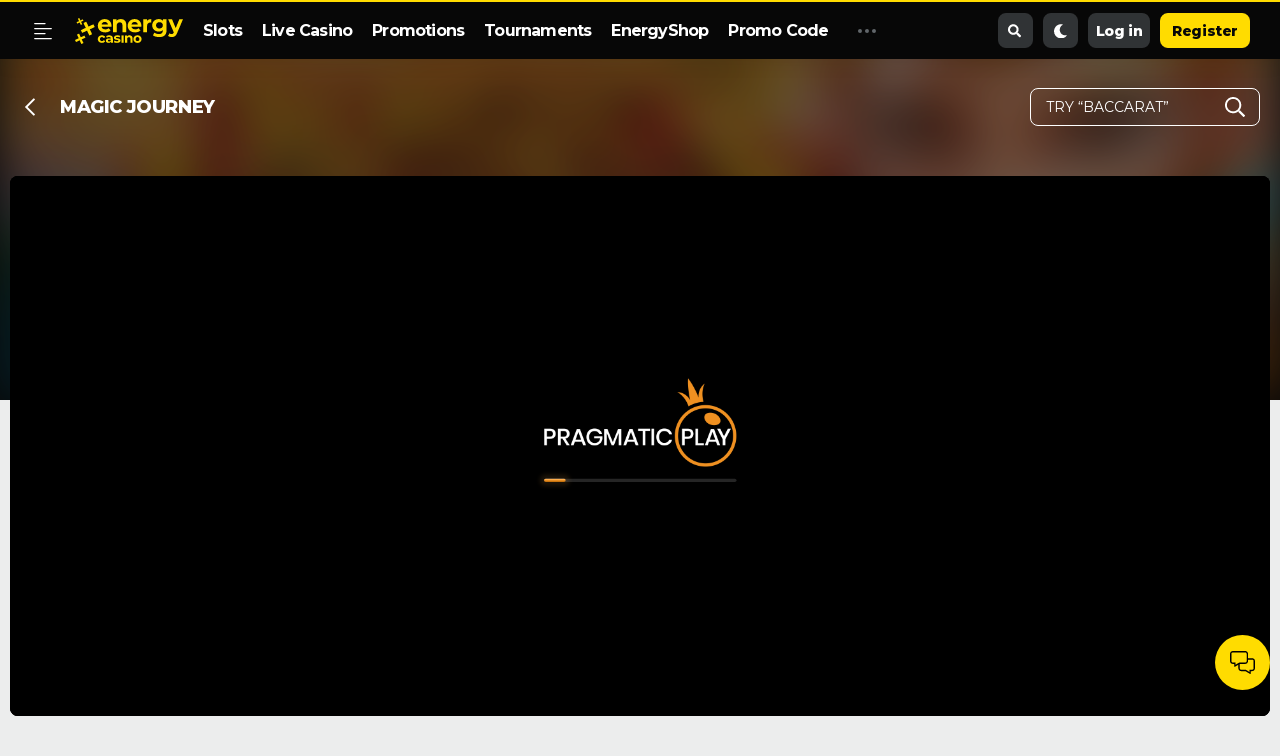

--- FILE ---
content_type: text/html; charset=UTF-8
request_url: https://energycasino.com/en/slots/magic-journey
body_size: 9859
content:

	
	


































<!DOCTYPE html>
<html lang="en">

<head>
<meta charset="UTF-8">



<script type="application/ld+json">
{
  "@context": "https://schema.org",
  "@type": "Organization",
  "name": "EnergyCasino",
  "url": "https://energycasino.com/en/",
  "logo": "https://energycasino.com/assets/images/logo.svg",
  "contactPoint": {
    "@type": "ContactPoint",
    "contactType": "customer service",
    "areaServed": ["Worldwide"],
    "availableLanguage": ["en"],
    "email": "support@energycasino.com"
  },
  "sameAs": [
    "https://www.facebook.com/energycasinocareers/",
    "https://x.com/energy_casino",
    "https://www.linkedin.com/company/energy-casino",
    "https://www.youtube.com/user/EnergyCasinoTV"
  ]
}
</script>

  
  	<title>Play the Magic Journey slot at EnergyCasino!</title>
  
  
  	<meta name="description" content="Are you looking for one-of-a-kind casino game with unique gameplay? Check out the Magic Journey slot! Play at EnergyCasino.">
  

<meta name="viewport" content="width=device-width, user-scalable=no">

<link rel="icon" type="image/png" sizes="192x192"  href="/assets/images/android-icon-192x192.png">
<link rel="icon" type="image/png" sizes="32x32" href="/assets/images/favicon-32x32.png">
<link rel="icon" type="image/png" sizes="96x96" href="/assets/images/favicon-96x96.png">
<link rel="icon" type="image/png" sizes="16x16" href="/assets/images/favicon-16x16.png">
<link rel="manifest" href="/assets/images/manifest.json">
<meta name="msapplication-TileColor" content="#ffffff">
<meta name="msapplication-TileImage" content="/assets/images/ms-icon-144x144.png">
<meta name="theme-color" content="#ffffff">
<link rel="apple-touch-icon" href="/assets/images/apple-touch-icon.png">

<meta name="twitter:card" content="summary_large_image">
<meta name="twitter:site" content="@energy_casino">
<meta name="twitter:title" content="">
<meta name="twitter:description" content="">
<meta name="twitter:image" content="https://energycasino.com/assets/images/og-card.png">




	<meta name="google-site-verification" content="76yl3Wv3fCeI4s0PQ-1EHn9qnzf93ixvnN57s4j1ZMo" />




	
	
	
<link rel="alternate" hreflang="x-default" href="https://energycasino.com/en/slots/magic-journey" />

<!--
<link rel="alternate" hreflang="en-GB" href="https://energycasino.com/en-gb/slots/magic-journey" />
<link rel="alternate" hreflang="en-CA" href="https://energycasino.com/en-ca/slots/magic-journey" />
<link rel="alternate" hreflang="en-IE" href="https://energycasino.com/en-ie/slots/magic-journey" />
<link rel="alternate" hreflang="en-NZ" href="https://energycasino.com/en-nz/slots/magic-journey" />
<link rel="alternate" hreflang="en-IN" href="https://energycasino.com/en-in/slots/magic-journey" />
<link rel="alternate" hreflang="en-ZA" href="https://energycasino.com/en-za/slots/magic-journey" />
-->












	<link rel="canonical" href="https://energycasino.com/en/slots/magic-journey"><meta name="robots" content="index, follow">


<base href="/">
<link href="/assets/css/main.css?v=af870485396d5d918fc044bb757aa33a" rel="stylesheet" type="text/css">
</head>
<!-- gd -->

<body class="js-login-control page-game-description game-description subpage subpage-bgImage no-background standard" data-prefers-color-scheme="auto">

<nav class="container-fluid">
    <div class="nav no-gutters align-items-center">
        <div class="hamburger d-flex flex-column justify-content-between js-open-menu"></div>
        <div class="logo">
            <a href="/en" rel="home"></a>
        </div>
        <div class="nav-menu">
          <ul class="align-self-stretch">
              <li><a href="/en/slots" >Slots</a></li>
              <li><a href="/en/live-casino" >Live Casino</a></li>
              
              <li><a href="en/casino-bonus" >Promotions</a></li>
                              <li><a href="/en/tournaments">Tournaments</a></li>
                <li><a href="/en/shop">EnergyShop</a></li>
                <li><a href="/en/promo-codes">Promo Code</a></li>
          </ul>
        </div>
        <div class="nav-additional-outer">
        	<div class="dots js-open-menu-additional"><span class="dot"></span><span class="dot"></span><span class="dot"></span></div>
            <ul class="nav-additional-inner">
            	<li><a href="/en/table-games">Table games</a></li>
                
                
              

                <li><a href="/en/casino-mobile-app">Mobile app</a></li>
                
            </ul>
        </div>
        
        <div class="login d-flex justify-content-end for-anonymous">
          <div data-redirect="/en/search" class="btn btn-gray-dark btn-radius-md icon icon-search-solid js-open-search"></div>
          <div class="btn btn-radius-md btn-gray-dark js-colorModeToggle colorModeButton"></div>
          <a class="btn btn-gray-dark btn-radius-md btn-login icon icon-user-locked">Log in</a>
          <a href="#modal-pay-and-play-deposit" class="btn btn-yellow btn-radius-md btn-register btn-deposit-n-play js-action" style="display:none;">
          	<img src="assets/images/payments/trustly-icon.svg">
            Deposit & Play
          </a>
          
          <a href="#modal-register" class="btn btn-yellow btn-radius-md btn-register js-action">Register</a>
          
        </div>
        <div class="logged d-flex justify-content-end for-members">
            <div data-redirect="/en/search" class="btn btn-gray-dark btn-radius-md icon icon-search-solid js-open-search"></div>
            <a href="/en/deposit" class="btn btn-gray-dark btn-radius-md btn-deposit icon icon-plus-square-green"><span class="js-cms-full-user-balance"></span></a>
            <div class="btn btn-gray-dark btn-radius-md js-colorModeToggle colorModeButton"></div>
          	<a id="inbox-widget" href="#action:user.inbox" class="btn btn-gray-dark btn-radius-md icon icon-bell-solid js-action js-is-inbox-notify"><span class="badge">0</span></a>
            <a class="btn btn-gray-dark btn-radius-md icon icon-caret-down btn-user js-open-user-menu"></a>
            <div class="panel-user-wrapper js-panel-user">
            <div class="user">
        		<div class="user-wrapper">
          			<div class="user-avatar"></div>
          			<div class="user-body">
            			<div class="user-title js-user-first-name"></div>
            			<a href="#action:user.details" class="user-action js-action">Manage your account</a>
        			</div>
        		</div>
        		<div class="user-detail">
                	<span class="user-detail-name">Withdrawable funds:</span>
                    <span class="user-detail-value js-cms-user-balance">&nbsp;</span>
                </div>
                <div class="user-detail">
                	<span class="user-detail-name">Mixed funds:</span>
                    <span class="user-detail-value js-cms-mixed-balance">&nbsp;</span>
                </div>
      		</div>
                <div class="panel-user-body">
                	<hr/>
                    <a href="/en/deposit" class="icon icon-plus-square">Payments</a>
                    <a href="/en/withdraw" class="icon icon-arrow-download">Withdraw</a>
                    <a href="/en/promo-code" class="icon icon-gift-solid">Promo code</a>
                    <hr/>
                    <a href="/en/favorite-games" class="icon icon-heart-solid">Your favorite games</a>
                    <a href="#action:user.details" class="js-action icon icon-user-shield-solid">My account</a>
                    
                    <a href="#action:user.inbox" class="js-action icon icon-envelope-solid">Inbox</a>
                    <a href="/en/support" class="icon icon-chats">Support</a>
                    <a href="#action:user.logout" class="js-action icon icon-sign-in-alt">Logout</a>
                </div>
            </div>
        </div>
        
    </div>
    <div class="navbar-collapse"></div>
</nav>

	<div class="navigation">
    <div class="navigation-wrapper">
    	<div class="navigation-body">
            <div class="user for-members">
        		<div class="user-wrapper">
          			<div class="user-avatar"></div>
          			<div class="user-body">
            			<div class="user-title js-user-first-name"></div>
            			<a href="#action:user.details" class="user-action js-action">Manage your account</a>
        			</div>
        		</div>
        		<div class="user-detail">
                	<span class="user-detail-name">Withdrawable funds:</span>
                    <span class="user-detail-value js-cms-user-balance">&nbsp;</span>
                </div>
                <div class="user-detail">
                	<span class="user-detail-name">Mixed funds:</span>
                    <span class="user-detail-value js-cms-mixed-balance">&nbsp;</span>
                </div>
      		</div>
			


            
            <a href="#modal-register" class="btn btn-register btn-yellow js-action for-anonymous">
            	Register
            </a>
            
            <a href="#modal-pay-and-play-deposit" class="btn btn-yellow btn-radius-md btn-register btn-deposit-n-play js-action" style="display:none;">
          	<img src="assets/images/payments/trustly-icon.svg">
            Deposit & Play
          </a>
            <a href="#" class="btn btn-outline-yellow btn-login for-anonymous">
				Log in
            </a>
            <div class="app">
        		<a href="/en/casino-mobile-app" class="btn btn-gray">
          			<div class="app-logo"></div>
          			<div class="app-body">
            			<span class="subtitle">
            				mobile app

            			</span>
            			<span class="title">
            				How to install
          				</span>
          			</div>
          			<div class="app-download"></div>
        		</a>
      		</div>
            <div class="accordion">
                <div class="card active">
                    <div class="card-header icon icon-slot-machine-solid title">
                        <a href="/en">Slots casino</a>
                    </div>
                    <div class="card-body">
                        <a href="/en/slots" class="icon icon-level-up-solid">All slots</a>
                        <a href="/en/slots/jackpot-slots" class="icon icon-level-up-solid">Jackpots</a>
                        
                        <a href="/en/slots/bf-daily-jackpots" class="icon icon-level-up-solid">BF Daily Jackpots</a>						
                        <a href="/en/slots/cash-mesh" class="icon icon-level-up-solid">BF Cash Mesh Jackpots</a>
						
                    </div>
                </div>
                <div class="card">
                    <div class="card-header icon icon-user-tie-fill title">
                        <a href="/en/live-casino">Live Casino</a>
                    </div>
                    <div class="card-body">
                        <a href="/en/live-casino/all-games" class="icon icon-level-up-solid">all live games</a>
                        <a href="/en/live-casino/live-blackjack" class="icon icon-level-up-solid">live blackjack</a>
                        <a href="/en/live-casino/live-roulette" class="icon icon-level-up-solid">live roulette</a>
                        <a href="/en/live-casino/live-shows" class="icon icon-level-up-solid">live shows</a>
                    </div>
                </div>
                <div class="card no-subcategory">
                    <div class="card-header icon icon-dice title">
                        <a href="/en/table-games">Table games</a>
                    </div>
                    <div class="card-body"></div>
                </div>
                <div class="card no-subcategory">
                    <div class="card-header icon icon-scratch title">
                        <a href="/en/scratch-cards">Scratch cards</a>
                    </div>
                    <div class="card-body"></div>
                </div>
				
             
                
            </div>
            
            <div class="additional">
            <a href="/en/casino-bonus">Promotions</a>
            <a href="/en/tournaments">Tournaments</a>
            <a href="/en/deposit">Payments</a>
            <a href="/en/shop">EnergyShop<span class="badge">New</span></a>
            
              <a href="/en/about-us">About EnergyCasino</a>
              <a href="https://energycasinocareers.com/" target="_blank">Career</a>
              <a href="/en/terms-and-conditions">Terms & Conditions</a>
              <a href="/en/terms-and-conditions/privacy-policy">Privacy Policy</a>
              <a href="/en/terms-and-conditions/responsible-gaming">Responsible Gaming</a>
              <a href="/en/support">Support</a>
              
            </div>
        </div>
        <div class="navigation-footer">
            <div class="language">
                <div class="language-selected flag flag-rectangle en">
                	English
                    <select name="language" class="language-select">
                    	<option value="en" selected>English</option>
                        <option value="pl" >Polski</option>
                        
                        	<option value="hu" >Magyar</option>
                            <option value="no" >Norsk</option>
                            <option value="fi" >Suomi</option>
                          	<option value="de" >Deutsch</option>
                            
                            <option value="fr" >Français</option>
                        
                    </select>
                 </div>   
            </div>
            <div class="copyright">Copyright 2026 Energycasino. All rights Reserved</div>
        </div>
    </div>
</div>

<main class="container-fluid d-flex flex-wrap flex-row justify-content-center gamepopup">
  <section class="section pageTop">
    <div class="d-flex align-items-center justify-content-between">
      <div class="btn-back btn-icon icon-chevron-left js-back-button"></div>
      <h1 class="pageTop-name js-game-title">Magic Journey</h1>
      
      <div class="pageTop-search">
        <button class="btn-search"></button>
        <input class="js-open-search" placeholder='Try “Baccarat”' type="text" />
      </div>
    </div>
  </section>
  <section class="section modal-game game-window game game-demo gamepopup-outer" data-resolution="16x9" data-container-name="#game">
    <div class="game-window">
      <div class="game-window-body">
          <div id="gameContainer">
          		<div id="game" class="js-run-demo game-demo-area"></div>
          </div>
          <div class="sidebar sidebar-tournament tournament"></div>
      </div>
    </div>
  </section>
  <div class="section games">
    <section class="section homepage-slider swiper-container games recommended-games recommended-games just-links" data-games="recommended-games">
  <div class="games-header d-flex align-items-center justify-content-between align-items-end">
	<div class="title"><a href="/en" class="title title-s">Selected for you</a><span class="description">Here's what's new at EnergyCasino! Be the first to enjoy the latest online casino releases from the world’s top providers.</span></div>
    <div class="games-nav homepage-slider-nav">
      <div class="btn btn-all">View all (<span class="quantity">18</span>)</div>
      <a class="btn btn-slide btn-previous"></a>
      <a class="btn btn-slide btn-next"></a>
    </div>
  </div>
  <div class="games-body games-list-inner homepage-slider-body swiper-wrapper ">
	<div class="game"><div class="game-thumb"></div></div>
<div class="game"><div class="game-thumb"></div></div>
<div class="game"><div class="game-thumb"></div></div>
<div class="game"><div class="game-thumb"></div></div>
<div class="game"><div class="game-thumb"></div></div>
<div class="game"><div class="game-thumb"></div></div>
<div class="game"><div class="game-thumb"></div></div>
  </div>
</section>
  </div>
   <section class="section subpageContent" >
     <div class="subpageContent-header">
       <div class="d-flex flex-wrap justify-content-between">
         <div class="rating d-flex flex-wrap">
           <div class="rating-average js-avarage" id="average-game-rating" game-rating="4.53">4.53</div>
           <div class="rating-stars d-flex flex-wrap align-items-center">
             <div role="group" class="rating js-rating d-flex flex-wrap flex-row-reverse align-items-center"></div>
           </div>
           <div class="rating-votes js-amount">640 </div>
         </div>
         <div class="share d-flex">
         	<div class="games-list-inner"><div class="game game-id just-links" style="width:100%;height: 100%;margin:0;">
           <div class="js-favourites favorite-btn btn-icon icon-heart-b for-members" style="width:100%"></div>
           </div></div>
           <div class="share-btn btn-icon icon-share-b js-share" data-share-title="Magic Journey"></div>
        </div>
       </div>
       <div class="title">Magic Journey</div>
     </div>
     <div class="subpageContent-main content-body">
		<div class="paragraph paragraph">
            	Unlock the story in Magic Journey, the 1 reel, fixed lines videoslot. Wins keep on increasing with consecutive respins, up to 400x on 8 paylines by discovering all of the iconic characters.
            </div>
            <div class="module tags games-tags">
              <div class="tag-body">
                <ul class="ul-style-none"></ul>
              </div>
          </div>
          <ul class="properties">
          	<li class="title">Magic Journey Game properties</li>
            <li>
  <span>Name</span>
  <span>Magic Journey</span>
</li>
            <li>
  <span>RTP</span>
  <span>96.54%</span>
</li>
            <li>
  <span>Variance</span>
  <span>mid</span>
</li>
            <li>
  <span>Max win (coins)</span>
  <span>0</span>
</li>
            <li>
  <span>Min bet (Max bet)</span>
  <span>100</span>
</li>
            <li>
  <span>Layout</span>
  <span>other</span>
</li>
            <li>
  <span>Paylines</span>
  <span></span>
</li>
            <li>
  <span>Supported devices</span>
  <span>Desktop, Mobile</span>
</li>
            <li>
  <span>Technology</span>
  <span>HTML5</span>
</li>
            <li>
  <span>Released</span>
  <span></span>
</li>
          </ul>
          <div class="module features">
            <div class="features-header">
                <div class="title">Game features</div>
            </div>
            <div class="features-body">
            	<div class="features-row">
  <div class="features-value"><span>30%</span></div>
  <div class="features-name">Hit rate</div>
</div>
                <div class="features-row">
  <div class="features-value"><span>96.54%</span></div>
  <div class="features-name">RTP</div>
</div>
                <div class="features-row">
  <div class="features-value"><span>other</span></div>
  <div class="features-name">Layout</div>
</div>
                
                <div class="features-row">
  <div class="features-value"><span>100</span></div>
  <div class="features-name">Min bet (Max bet)</div>
</div>
                <div class="features-row">
  <div class="features-value"><span>mid</span></div>
  <div class="features-name">Variance</div>
</div>            
            </div>
          </div>
         <div class="module screens">
           <div class="screens-header">
             <div class="title">Magic Journey Screens</div>
           </div>
           <div class="screens-body d-flex flex-wrap">
             
           </div>
         </div>
     </div>
     <div class="subpageContent-footer"></div>
   </section>
    
<div class="breadcrumbs" ">
	
    <a class="breadcrumbs-back" href="/en/slots/"></a>
    
	<ol vocab="https://schema.org/" typeof="BreadcrumbList">
      <li property="itemListElement" typeof="ListItem">
        <a property="item" typeof="WebPage" href="/en/">
          <span property="name">casino</span>
        </a>
        <meta property="position" content="1">
      </li>
      
      	
        	
              <li property="itemListElement" typeof="ListItem">
                <a property="item" typeof="WebPage" href="/en/slots">
                  <span property="name">
                  
                  	Slots
                  
                  </span>
                </a>
                <meta property="position" content="2">
              </li>
            
        
      	
            
              <li property="itemListElement" typeof="ListItem">
                <span property="name">
                    Magic journey                  </span>
                <meta property="position" content="3">
              </li>
            
        
      
    </ol>
</div>


    <div class="subpage-bg-image game-bg">
      <img src="" class="img-cover img-blur">
  	</div>
</main>

  <div class="modals"></div>
<div class="modals modalsAccount"><div class="modal" id="modal"></div></div>
<div class="modals modalsLogin">
<form class="modal-cms modal-login js-form-login" method="post">
  <div class="modal-container">
    <div class="modal-header">
        <div class="modal-heading">
            <h2 class="modal-heading-title">Log in</h2>
            <span class="btn btn-close js-close"></span>
        </div>
        <div class="modal-icon"></div>
    </div>
    <div class="modal-content">
        <h4 class="modal-content-title">Welcome back!</h4>
        
        <div class="fieldBox placeholder">
            <label class="fieldBox-label">Email or username</label>
            <input type="text" name="login" placeholder="Email or username" autocomplete="off" id="headerLogin" class="fieldBox-input form-control" required>
        </div>
        <div class="fieldBox password password-has-switch">
            <input autocomplete="off" autocapitalize="none" type="password"
                   class="form-control fieldBox-input form-control" id="password" name="password"
                   placeholder="Password" required>
            <label class="fieldBox-label">Password</label>
            <label class="fieldBox-label-icon js-password-switch"></label>
        </div>
        <a href="#action:user.restore_password" class="password-reminder js-action">Forgot??</a>
    </div>
    <div class="modal-footer text-center">
        <button type="submit" class="btn-md btn-size-full btn-radius-md btn-yellow">Log in</button>
         <a href="#modal-pay-and-play-deposit" class="btn btn-yellow btn-md btn-size-full btn-radius-md modal-footer__pay-n-play-btn" style="display: none"> <img src="assets/images/payments/trustly-icon.svg">Deposit & Play</a>
        <span>Don't have an account?<a href="#modal-register"> Sign up</a></span>
       
    </div>
  </div>
</form>
</div>
<div class="modals modalsGamePopup gamepopup js-gamepopup-v4 js-gamepopup-ec">
  <div class="modal-cms modal-game gamepopup-outer game" data-resolution="16x9">
    <nav class="container-fluid">
    <div class="nav d-flex no-gutters align-items-center modal-game-nav">
        <div class="logo"><a href="/en" rel="home"></a></div>
        
        <div class="game-mode-switch js-toggle">
          <a class="toggle-field real-money">
            <label class="toggle-field-label">Real money</label>
            <span role="switch" class="toggle" aria-checked="false"></span>
          </a>
        </div>
        
		<div class="module-cashback d-none">
    <div class="module-cashback-bar">
        <div class="module-cashback-progress js-cashback-progress" data-orientation="portrait"></div>
    </div>
    <div class="module-cashback-points">
        <div class="module-cashback-point"></div>
        <div class="module-cashback-point"></div>
        <div class="module-cashback-point"></div>
        <div class="module-cashback-point"></div>
    </div>
</div>
                
        <div class="game-nav d-flex justify-content-end">
            <span class="btn btn-green btn-radius-md btn-deposit icon icon-plus-square d-flex for-members js-action js-toggle-sidebar-cashier">Deposit</span>
            <div data-redirect="/en/search" class="btn btn-gray-dark btn-radius-md icon icon-search-solid js-open-search"></div>
            <div class="for-members d-flex">
              <span class="btn btn-gray-dark btn-radius-md icon icon-gift btn-gift js-toggle-sidebar-cashback"></span>
              <span class="btn btn-gray-dark btn-radius-md icon icon-trophy btn-tournament js-toggle-sidebar-tournament"></span>
              <span class="btn btn-gray-dark btn-radius-md icon icon-star-regular-b btn-favorite js-favourites"></span>
            </div>
            <span class="btn btn-gray-dark btn-radius-md icon icon-fullscreen js-full-screen"></span>
            <span class="btn btn-gray-dark btn-radius-md icon icon-times close" style=""></span>
        </div>

    </div>

</nav>
	<!-- HEADER -->
<div class="modal-header">
</div>
<!-- BODY -->
<div class="modal-body">
    <div class="game-window">
        <!-- <div class="game-window-header"></div> -->

        <div class="game-window-body">
        	<div id="gameContainer">
				<div id="game" class="game"></div>
				<div id="tournamentGames"></div>
			</div>

            
            <div class="sidebar sidebar-tournament tournament"></div>
        </div>

        <div class="game-window-footer">
        </div>
        
    </div>
</div>
<!-- FOOTER -->
<div class="modal-footer">
    <div class="modal-footer-header">        
		<div class="module tags"><div class="tag-body"><ul class="ul-style-none"></ul></div></div>
        
        <div class="rating">
            <div class="rating-average js-avarage" id="average-game-rating" game-rating=""></div>
            <div class="js-rating rating-up" data-rating="5"></div>
            <div class="js-rating rating-down" data-rating="1"></div>
        </div>

        <div class="share">
            <div class="share-btn js-share" data-share-title=""></div>
        </div>
    </div>
    <!--
    <div class="modal-footer-content">
    </div>
    -->
    <div class="modal-footer-footer">
        <section class="section homepage-slider swiper-container games favorite-games modal-games d-none" data-games="favorite-games" data-per-view="7">
  <div class="games-header d-flex align-items-center justify-content-between align-items-end">
	<div class="title"><a href="/en/favorite-games" class="title title-s">Your favorite games</a><span class="description"></span></div>
    <div class="games-nav homepage-slider-nav">
      <div class="btn btn-all">View all (<span class="quantity">18</span>)</div>
      <a class="btn btn-slide btn-previous"></a>
      <a class="btn btn-slide btn-next"></a>
    </div>
  </div>
  <div class="games-body games-list-inner homepage-slider-body swiper-wrapper ">
	<div class="game"><div class="game-thumb"></div></div>
<div class="game"><div class="game-thumb"></div></div>
<div class="game"><div class="game-thumb"></div></div>
<div class="game"><div class="game-thumb"></div></div>
<div class="game"><div class="game-thumb"></div></div>
<div class="game"><div class="game-thumb"></div></div>
<div class="game"><div class="game-thumb"></div></div>
  </div>
</section>

		<section class="section homepage-slider swiper-container games last-played modal-games d-none" data-games="last-played" data-per-view="7">
  <div class="games-header d-flex align-items-center justify-content-between align-items-end">
	<div class="title"><a href="/en" class="title title-s">Recently played</a><span class="description"></span></div>
    <div class="games-nav homepage-slider-nav">
      
      <a class="btn btn-slide btn-previous"></a>
      <a class="btn btn-slide btn-next"></a>
    </div>
  </div>
  <div class="games-body games-list-inner homepage-slider-body swiper-wrapper ">
	<div class="game"><div class="game-thumb"></div></div>
<div class="game"><div class="game-thumb"></div></div>
<div class="game"><div class="game-thumb"></div></div>
<div class="game"><div class="game-thumb"></div></div>
<div class="game"><div class="game-thumb"></div></div>
<div class="game"><div class="game-thumb"></div></div>
<div class="game"><div class="game-thumb"></div></div>
  </div>
</section>
        
        <section class="section games games-operators swiper-container modal-games" data-games="providers" data-per-view="7">
  <div class="games-header d-flex align-items-center justify-content-between">
	<div class="title title-s">Game Providers <span class="description"></span></div>
    <div class="games-nav homepage-slider-nav">
      <a class="btn btn-slide btn-previous"></a>
      <a class="btn btn-slide btn-next"></a>
    </div>
  </div>
  <div class="games-body homepage-slider-body swiper-wrapper games-list-inner">
    
	<div class="game swiper-slide">
    <div class="game-link-wrapper">
        <a href="/en/slots/bf-games" class="game-link"></a>
    </div>
    <div class="game-thumb">
    	<img src="/assets/images/games_operators/background/bf-games.jpg" class=" " alt="" onerror="this.style.visibility='hidden'"/>
    	
    </div>
</div>
    
    <div class="game swiper-slide">
    <div class="game-link-wrapper">
        <a href="/en/slots/playn-go" class="game-link"></a>
    </div>
    <div class="game-thumb">
    	<img src="/assets/images/games_operators/background/playn-go.jpg" class=" " alt="" onerror="this.style.visibility='hidden'"/>
    	
    </div>
</div>
    <div class="game swiper-slide">
    <div class="game-link-wrapper">
        <a href="/en/slots/pragmatic-play" class="game-link"></a>
    </div>
    <div class="game-thumb">
    	<img src="/assets/images/games_operators/background/pragmatic-play.jpg" class=" " alt="" onerror="this.style.visibility='hidden'"/>
    	
    </div>
</div>
    
    <div class="game swiper-slide">
    <div class="game-link-wrapper">
        <a href="/en/slots/relax-gaming" class="game-link"></a>
    </div>
    <div class="game-thumb">
    	<img src="/assets/images/games_operators/relax-gaming.svg" class="logo " alt="" onerror="this.style.visibility='hidden'"/>
    	
    </div>
</div>
    <div class="game swiper-slide">
    <div class="game-link-wrapper">
        <a href="/en/slots/fantasma" class="game-link"></a>
    </div>
    <div class="game-thumb">
    	<img src="/assets/images/games_operators/fantasma.svg" class="logo " alt="" onerror="this.style.visibility='hidden'"/>
    	
    </div>
</div>
    <div class="game swiper-slide">
    <div class="game-link-wrapper">
        <a href="/en/slots/ela-games" class="game-link"></a>
    </div>
    <div class="game-thumb">
    	<img src="/assets/images/games_operators/ela-games.svg" class="logo " alt="" onerror="this.style.visibility='hidden'"/>
    	
    </div>
</div>
    <div class="game swiper-slide">
    <div class="game-link-wrapper">
        <a href="/en/slots/yggdrasil" class="game-link"></a>
    </div>
    <div class="game-thumb">
    	<img src="/assets/images/games_operators/yggdrasil.svg" class="logo " alt="" onerror="this.style.visibility='hidden'"/>
    	
    </div>
</div>
    <div class="game swiper-slide">
    <div class="game-link-wrapper">
        <a href="/en/slots/raw" class="game-link"></a>
    </div>
    <div class="game-thumb">
    	<img src="/assets/images/games_operators/raw.png" class="logo pngtype" alt="" onerror="this.style.visibility='hidden'"/>
    	
    </div>
</div>
    <div class="game swiper-slide">
    <div class="game-link-wrapper">
        <a href="/en/slots/red-tiger" class="game-link"></a>
    </div>
    <div class="game-thumb">
    	<img src="/assets/images/games_operators/background/red-tiger.jpg" class=" " alt="" onerror="this.style.visibility='hidden'"/>
    	
    </div>
</div>
    <div class="game swiper-slide">
    <div class="game-link-wrapper">
        <a href="/en/slots/thunderkick" class="game-link"></a>
    </div>
    <div class="game-thumb">
    	<img src="/assets/images/games_operators/background/thunderkick.jpg" class=" " alt="" onerror="this.style.visibility='hidden'"/>
    	
    </div>
</div>
    <div class="game swiper-slide">
    <div class="game-link-wrapper">
        <a href="/en/slots/games-global" class="game-link"></a>
    </div>
    <div class="game-thumb">
    	<img src="/assets/images/games_operators/games-global.svg" class="logo " alt="" onerror="this.style.visibility='hidden'"/>
    	
    </div>
</div>
    <div class="game swiper-slide">
    <div class="game-link-wrapper">
        <a href="/en/slots/hacksaw" class="game-link"></a>
    </div>
    <div class="game-thumb">
    	<img src="/assets/images/games_operators/background/hacksaw.jpg" class=" " alt="" onerror="this.style.visibility='hidden'"/>
    	
    </div>
</div>
    <div class="game swiper-slide">
    <div class="game-link-wrapper">
        <a href="/en/slots/netent" class="game-link"></a>
    </div>
    <div class="game-thumb">
    	<img src="/assets/images/games_operators/background/netent.jpg" class=" " alt="" onerror="this.style.visibility='hidden'"/>
    	
    </div>
</div>
    <div class="game swiper-slide">
    <div class="game-link-wrapper">
        <a href="/en/slots/oryx" class="game-link"></a>
    </div>
    <div class="game-thumb">
    	<img src="/assets/images/games_operators/oryx.svg" class="logo " alt="" onerror="this.style.visibility='hidden'"/>
    	
    </div>
</div>
    <div class="game swiper-slide">
    <div class="game-link-wrapper">
        <a href="/en/slots/fazi" class="game-link"></a>
    </div>
    <div class="game-thumb">
    	<img src="/assets/images/games_operators/fazi.svg" class="logo " alt="" onerror="this.style.visibility='hidden'"/>
    	
    </div>
</div>
	<div class="game swiper-slide">
    <div class="game-link-wrapper">
        <a href="/en/slots/win-fast" class="game-link"></a>
    </div>
    <div class="game-thumb">
    	<img src="/assets/images/games_operators/win-fast.png" class="logo pngtype" alt="" onerror="this.style.visibility='hidden'"/>
    	
    </div>
</div>
    <div class="game swiper-slide">
    <div class="game-link-wrapper">
        <a href="/en/slots/indigo-magic" class="game-link"></a>
    </div>
    <div class="game-thumb">
    	<img src="/assets/images/games_operators/indigo-magic.svg" class="logo " alt="" onerror="this.style.visibility='hidden'"/>
    	
    </div>
</div>
    <div class="game swiper-slide">
    <div class="game-link-wrapper">
        <a href="/en/slots/king-show-games" class="game-link"></a>
    </div>
    <div class="game-thumb">
    	<img src="/assets/images/games_operators/king-show-games.svg" class="logo " alt="" onerror="this.style.visibility='hidden'"/>
    	
    </div>
</div>
    <div class="game swiper-slide">
    <div class="game-link-wrapper">
        <a href="/en/slots/reelplay" class="game-link"></a>
    </div>
    <div class="game-thumb">
    	<img src="/assets/images/games_operators/reelplay.svg" class="logo " alt="" onerror="this.style.visibility='hidden'"/>
    	
    </div>
</div>
    <div class="game swiper-slide">
    <div class="game-link-wrapper">
        <a href="/en/slots/blue-guru-games" class="game-link"></a>
    </div>
    <div class="game-thumb">
    	<img src="/assets/images/games_operators/blue-guru-games.svg" class="logo " alt="" onerror="this.style.visibility='hidden'"/>
    	
    </div>
</div>
    <div class="game swiper-slide">
    <div class="game-link-wrapper">
        <a href="/en/slots/peter-and-sons" class="game-link"></a>
    </div>
    <div class="game-thumb">
    	<img src="/assets/images/games_operators/peter-and-sons.svg" class="logo " alt="" onerror="this.style.visibility='hidden'"/>
    	
    </div>
</div>
    <div class="game swiper-slide">
    <div class="game-link-wrapper">
        <a href="/en/slots/atomic-slot-lab" class="game-link"></a>
    </div>
    <div class="game-thumb">
    	<img src="/assets/images/games_operators/atomic-slot-lab.svg" class="logo " alt="" onerror="this.style.visibility='hidden'"/>
    	
    </div>
</div>
    <div class="game swiper-slide">
    <div class="game-link-wrapper">
        <a href="/en/slots/btg" class="game-link"></a>
    </div>
    <div class="game-thumb">
    	<img src="/assets/images/games_operators/btg.svg" class="logo " alt="" onerror="this.style.visibility='hidden'"/>
    	
    </div>
</div>
    <div class="game swiper-slide">
    <div class="game-link-wrapper">
        <a href="/en/slots/wizard-games" class="game-link"></a>
    </div>
    <div class="game-thumb">
    	<img src="/assets/images/games_operators/wizard-games.svg" class="logo " alt="" onerror="this.style.visibility='hidden'"/>
    	
    </div>
</div>
    <div class="game swiper-slide">
    <div class="game-link-wrapper">
        <a href="/en/slots/gaming-corps" class="game-link"></a>
    </div>
    <div class="game-thumb">
    	<img src="/assets/images/games_operators/gaming-corps.svg" class="logo " alt="" onerror="this.style.visibility='hidden'"/>
    	
    </div>
</div>
    	<div class="game swiper-slide">
    <div class="game-link-wrapper">
        <a href="/en/slots/stakelogic" class="game-link"></a>
    </div>
    <div class="game-thumb">
    	<img src="/assets/images/games_operators/stakelogic.svg" class="logo " alt="" onerror="this.style.visibility='hidden'"/>
    	
    </div>
</div>
    
	<div class="game swiper-slide">
    <div class="game-link-wrapper">
        <a href="/en/slots/bgaming" class="game-link"></a>
    </div>
    <div class="game-thumb">
    	<img src="/assets/images/games_operators/bgaming.svg" class="logo " alt="" onerror="this.style.visibility='hidden'"/>
    	
    </div>
</div>
    <div class="game swiper-slide">
    <div class="game-link-wrapper">
        <a href="/en/slots/endorphina" class="game-link"></a>
    </div>
    <div class="game-thumb">
    	<img src="/assets/images/games_operators/endorphina.svg" class="logo " alt="" onerror="this.style.visibility='hidden'"/>
    	
    </div>
</div>
    <div class="game swiper-slide">
    <div class="game-link-wrapper">
        <a href="/en/slots/skywind" class="game-link"></a>
    </div>
    <div class="game-thumb">
    	<img src="/assets/images/games_operators/skywind.svg" class="logo " alt="" onerror="this.style.visibility='hidden'"/>
    	
    </div>
</div>
    <div class="game swiper-slide">
    <div class="game-link-wrapper">
        <a href="/en/slots/greentube" class="game-link"></a>
    </div>
    <div class="game-thumb">
    	<img src="/assets/images/games_operators/greentube.svg" class="logo " alt="" onerror="this.style.visibility='hidden'"/>
    	
    </div>
</div>
    
    <div class="game swiper-slide">
    <div class="game-link-wrapper">
        <a href="/en/slots/gamevy" class="game-link"></a>
    </div>
    <div class="game-thumb">
    	<img src="/assets/images/games_operators/gamevy.svg" class="logo " alt="" onerror="this.style.visibility='hidden'"/>
    	
    </div>
</div>
    <div class="game swiper-slide">
    <div class="game-link-wrapper">
        <a href="/en/slots/spribe" class="game-link"></a>
    </div>
    <div class="game-thumb">
    	<img src="/assets/images/games_operators/spribe.svg" class="logo " alt="" onerror="this.style.visibility='hidden'"/>
    	
    </div>
</div>
    <div class="game swiper-slide">
    <div class="game-link-wrapper">
        <a href="/en/slots/eyecon" class="game-link"></a>
    </div>
    <div class="game-thumb">
    	<img src="/assets/images/games_operators/eyecon.svg" class="logo " alt="" onerror="this.style.visibility='hidden'"/>
    	
    </div>
</div>
    <div class="game swiper-slide">
    <div class="game-link-wrapper">
        <a href="/en/slots/gamomat" class="game-link"></a>
    </div>
    <div class="game-thumb">
    	<img src="/assets/images/games_operators/gamomat.svg" class="logo " alt="" onerror="this.style.visibility='hidden'"/>
    	
    </div>
</div>
    <div class="game swiper-slide">
    <div class="game-link-wrapper">
        <a href="/en/slots/kalamba" class="game-link"></a>
    </div>
    <div class="game-thumb">
    	<img src="/assets/images/games_operators/kalamba.svg" class="logo " alt="" onerror="this.style.visibility='hidden'"/>
    	
    </div>
</div>
    <div class="game swiper-slide">
    <div class="game-link-wrapper">
        <a href="/en/slots/just-for-the-win" class="game-link"></a>
    </div>
    <div class="game-thumb">
    	<img src="/assets/images/games_operators/just-for-the-win.svg" class="logo " alt="" onerror="this.style.visibility='hidden'"/>
    	
    </div>
</div>
    <div class="game swiper-slide">
    <div class="game-link-wrapper">
        <a href="/en/slots/1x2-gaming" class="game-link"></a>
    </div>
    <div class="game-thumb">
    	<img src="/assets/images/games_operators/1x2-gaming.svg" class="logo " alt="" onerror="this.style.visibility='hidden'"/>
    	
    </div>
</div>
    <div class="game swiper-slide">
    <div class="game-link-wrapper">
        <a href="/en/slots/iron-dog-studios" class="game-link"></a>
    </div>
    <div class="game-thumb">
    	<img src="/assets/images/games_operators/iron-dog-studios.svg" class="logo " alt="" onerror="this.style.visibility='hidden'"/>
    	
    </div>
</div>
    <div class="game swiper-slide">
    <div class="game-link-wrapper">
        <a href="/en/slots/booming-games" class="game-link"></a>
    </div>
    <div class="game-thumb">
    	<img src="/assets/images/games_operators/booming-games.svg" class="logo " alt="" onerror="this.style.visibility='hidden'"/>
    	
    </div>
</div>
	<div class="game swiper-slide">
    <div class="game-link-wrapper">
        <a href="/en/slots/evoplay" class="game-link"></a>
    </div>
    <div class="game-thumb">
    	<img src="/assets/images/games_operators/background/evoplay.jpg" class=" " alt="" onerror="this.style.visibility='hidden'"/>
    	
    </div>
</div>
    <div class="game swiper-slide">
    <div class="game-link-wrapper">
        <a href="/en/slots/blueprint" class="game-link"></a>
    </div>
    <div class="game-thumb">
    	<img src="/assets/images/games_operators/blueprint.svg" class="logo " alt="" onerror="this.style.visibility='hidden'"/>
    	
    </div>
</div>
    <div class="game swiper-slide">
    <div class="game-link-wrapper">
        <a href="/en/slots/holle-games" class="game-link"></a>
    </div>
    <div class="game-thumb">
    	<img src="/assets/images/games_operators/holle-games.svg" class="logo " alt="" onerror="this.style.visibility='hidden'"/>
    	
    </div>
</div>
    <div class="game swiper-slide">
    <div class="game-link-wrapper">
        <a href="/en/slots/tornado-games" class="game-link"></a>
    </div>
    <div class="game-thumb">
    	<img src="/assets/images/games_operators/tornado-games.svg" class="logo " alt="" onerror="this.style.visibility='hidden'"/>
    	
    </div>
</div>
    <div class="game swiper-slide">
    <div class="game-link-wrapper">
        <a href="/en/slots/wazdan-v2" class="game-link"></a>
    </div>
    <div class="game-thumb">
    	<img src="/assets/images/games_operators/wazdan-v2.svg" class="logo " alt="" onerror="this.style.visibility='hidden'"/>
    	
    </div>
</div>
    <div class="game swiper-slide">
    <div class="game-link-wrapper">
        <a href="/en/slots/red-rake-gaming" class="game-link"></a>
    </div>
    <div class="game-thumb">
    	<img src="/assets/images/games_operators/red-rake-gaming.svg" class="logo " alt="" onerror="this.style.visibility='hidden'"/>
    	
    </div>
</div>
    <div class="game swiper-slide">
    <div class="game-link-wrapper">
        <a href="/en/slots/playson" class="game-link"></a>
    </div>
    <div class="game-thumb">
    	<img src="/assets/images/games_operators/playson.svg" class="logo " alt="" onerror="this.style.visibility='hidden'"/>
    	
    </div>
</div>
    
    <div class="game swiper-slide">
    <div class="game-link-wrapper">
        <a href="/en/slots/push-gaming" class="game-link"></a>
    </div>
    <div class="game-thumb">
    	<img src="/assets/images/games_operators/push-gaming.svg" class="logo " alt="" onerror="this.style.visibility='hidden'"/>
    	
    </div>
</div>
    <div class="game swiper-slide">
    <div class="game-link-wrapper">
        <a href="/en/slots/pg-soft" class="game-link"></a>
    </div>
    <div class="game-thumb">
    	<img src="/assets/images/games_operators/pg-soft.svg" class="logo " alt="" onerror="this.style.visibility='hidden'"/>
    	
    </div>
</div>
    <div class="game swiper-slide">
    <div class="game-link-wrapper">
        <a href="/en/slots/bally-wulff" class="game-link"></a>
    </div>
    <div class="game-thumb">
    	<img src="/assets/images/games_operators/bally-wulff.svg" class="logo " alt="" onerror="this.style.visibility='hidden'"/>
    	
    </div>
</div>
    <div class="game swiper-slide">
    <div class="game-link-wrapper">
        <a href="/en/slots/nolimit-city" class="game-link"></a>
    </div>
    <div class="game-thumb">
    	<img src="/assets/images/games_operators/nolimit-city.svg" class="logo " alt="" onerror="this.style.visibility='hidden'"/>
    	
    </div>
</div>
    <div class="game swiper-slide">
    <div class="game-link-wrapper">
        <a href="/en/slots/leander" class="game-link"></a>
    </div>
    <div class="game-thumb">
    	<img src="/assets/images/games_operators/leander.svg" class="logo " alt="" onerror="this.style.visibility='hidden'"/>
    	
    </div>
</div>
    <div class="game swiper-slide">
    <div class="game-link-wrapper">
        <a href="/en/slots/ruby-play" class="game-link"></a>
    </div>
    <div class="game-thumb">
    	<img src="/assets/images/games_operators/ruby-play.svg" class="logo " alt="" onerror="this.style.visibility='hidden'"/>
    	
    </div>
</div>
    <div class="game swiper-slide">
    <div class="game-link-wrapper">
        <a href="/en/slots/elk" class="game-link"></a>
    </div>
    <div class="game-thumb">
    	<img src="/assets/images/games_operators/elk.svg" class="logo " alt="" onerror="this.style.visibility='hidden'"/>
    	
    </div>
</div>
    <div class="game swiper-slide">
    <div class="game-link-wrapper">
        <a href="/en/slots/sneaky-slots" class="game-link"></a>
    </div>
    <div class="game-thumb">
    	<img src="/assets/images/games_operators/sneaky-slots.svg" class="logo " alt="" onerror="this.style.visibility='hidden'"/>
    	
    </div>
</div>
    <div class="game swiper-slide">
    <div class="game-link-wrapper">
        <a href="/en/live-casino/evolution" class="game-link"></a>
    </div>
    <div class="game-thumb">
    	<img src="/assets/images/games_operators/evolution.svg" class="logo " alt="" onerror="this.style.visibility='hidden'"/>
    	
    </div>
</div>
    <div class="game swiper-slide">
    <div class="game-link-wrapper">
        <a href="/en/live-casino/on-air-entertainment" class="game-link"></a>
    </div>
    <div class="game-thumb">
    	<img src="/assets/images/games_operators/on-air-entertainment.svg" class="logo " alt="" onerror="this.style.visibility='hidden'"/>
    	
    </div>
</div>

    <div class="game swiper-slide">
    <div class="game-link-wrapper">
        <a href="/en/live-casino/pragmatic-play-live" class="game-link"></a>
    </div>
    <div class="game-thumb">
    	<img src="/assets/images/games_operators/pragmatic-play-live.svg" class="logo " alt="" onerror="this.style.visibility='hidden'"/>
    	
    </div>
</div>
    <div class="game swiper-slide">
    <div class="game-link-wrapper">
        <a href="/en/live-casino/betgames" class="game-link"></a>
    </div>
    <div class="game-thumb">
    	<img src="/assets/images/games_operators/betgames.svg" class="logo " alt="" onerror="this.style.visibility='hidden'"/>
    	
    </div>
</div>
    <div class="game swiper-slide">
    <div class="game-link-wrapper">
        <a href="/en/live-casino/ezugi" class="game-link"></a>
    </div>
    <div class="game-thumb">
    	<img src="/assets/images/games_operators/ezugi.svg" class="logo " alt="" onerror="this.style.visibility='hidden'"/>
    	
    </div>
</div>
        	<div class="game swiper-slide">
    <div class="game-link-wrapper">
        <a href="/en/slots/stakelogic-live" class="game-link"></a>
    </div>
    <div class="game-thumb">
    	<img src="/assets/images/games_operators/stakelogic-live.svg" class="logo " alt="" onerror="this.style.visibility='hidden'"/>
    	
    </div>
</div>
  </div>
</section>

		<div class="modal-footer-license">
        	<div class="footer-license-content"><p>www.energycasino.com is operated by Probe Investments Limited which is registered under the laws of the European Union member state of Malta. It has registration number C51749 with trading address at No. 2, TRIQ GERALDU FARRUGIA, ZEBBUG, ZBG 4351, Malta. </p>

<p>Probe Investments Limited is licensed to provide gambling services to customers located outside the United Kingdom under the B2C Licence number MGA/B2C/224/2012 issued on 01/08/2018 by Malta Gaming Authority (MGA). </p>

<p>It is illegal for anyone under the age of 18 (or min. legal age, depending on the region) to open an account and/or to gamble with EnergyCasino. The Company reserves the right to request proof of age from any customer and may suspend an account until adequate verification is received.</p>

<p>It is a criminal offence to gamble under the age of 18 (or min. legal age, depending on the region). Gambling can be addictive. Play Responsibly. You can contact <a href="https://www.rgf.org.mt/" target="_blank" class="text-link lnk-grey" rel="nofollow noopener">www.rgf.org.mt</a>, <a href="https://www.gam-anon.org/" target="_blank" class="text-link lnk-grey" rel="nofollow noopener">https://www.gam-anon.org/</a>, <a href="https://www.gamblingtherapy.org/en/" target="_blank" class="text-link lnk-grey" rel="nofollow noopener">https://www.gamblingtherapy.org</a> organisation or visit our <a class="text-link lnk-grey" href="/en/terms-and-conditions/responsible-gaming">Responsible Gaming</a> page.</p>
<br>
<img class="img-fluid" width="30px" height="30px" src="/assets/images/footer/18.png" style=""> <a href="https://authorisation.mga.org.mt/verification.aspx?lang=EN&amp;company=c1c9b941-f849-4c04-999e-8d76a67feef1&amp;details=1" target="_blank" rel="nofollow"><img class="img-fluid img-saturate" loading="lazy" height="55px" width="115px" src="/assets/images/registers/mga.svg" style=""></a><br></div>
            <a href="https://authorisation.mga.org.mt/verification.aspx?lang=EN&company=c1c9b941-f849-4c04-999e-8d76a67feef1&details=1" target="_blank" rel="nofollow"><img src="/assets/images/registers/mga.svg" class="img-fluid img-saturate" loading="lazy"></a><img class="img-fluid" src="/assets/images/footer/18.png">
        </div>
    </div>
</div>

<script>
document.addEventListener('DOMContentLoaded', function() {
    document.addEventListener('click', function(e) {
        const cancelButton = e.target.closest('.modal-footer button[data-bb-handler="cancel"].btn-red');
        if (cancelButton) {
            const tournamentGames = document.getElementById('tournamentGames');
            if (tournamentGames) {
                tournamentGames.style.display = 'none';
            }
        }
    });
});
</script>
    <div class="modal-game-background">
      <img src="">
    </div>
  </div>
</div>


<div class="alerts"></div>

<el-cs-modal-outlet></el-cs-modal-outlet>

<footer class="container-fluid">
  <div class="footer d-flex flex-wrap">
  
    <div class="language col-9">
      <ul class="ul-style-none">
		<li class="flag-circle flag-default active"><a href="/en/slots/magic-journey" ></a></li>
		<li class="flag-circle flag-pl "><a href="/pl/slots/magic-journey"></a></li>
		
		<li class="flag-circle flag-hu "><a href="/hu/slots/magic-journey" ></a></li>
		<li class="flag-circle flag-no "><a href="/no/slots/magic-journey" ></a></li>
		<li class="flag-circle flag-fi "><a href="/fi/slots/magic-journey" ></a></li>
		<li class="flag-circle flag-de "><a href="/de/slots/magic-journey" ></a></li>
		
		
		<li class="flag-circle flag-fr "><a href="/fr/slots/magic-journey" ></a></li>
		
	  </ul>
	</div>
	<div class="socialmedia col-3 d-flex justify-content-end">
	  <a href="https://twitter.com/energy_casino" class="icon-circle icon-twitter"></a>
	  <a href="https://www.instagram.com/energycasino/" class="icon-circle icon-instagram"></a>
	  <span class=""><img class="img-fluid" width="30px" height="30px" src="/assets/images/footer/18.png"></span>
	</div>
	<div class="menu col-6 d-flex">
	  <ul class="categories ul-style-none col-4">
		<li><a href="/en/casino-games">Slots</a></li>
		<li><a href="/en/slots/jackpot-slots">Jackpots</a></li>
		<li><a href="/en/slots/daily-jackpots">Daily Jackpots</a></li>
		<li><a href="/en/live-casino">Live Casino</a></li>
		<li><a href="/en/live-casino/aviator">Aviator</a></li>
	  </ul>
	  <ul class="ul-style-none col-4">
		<li><a href="/en/casino-bonus">Promotions</a></li>
		<li><a href="/en/tournaments">Tournaments</a></li>
		<li><a href="/en/shop">EnergyShop</a></li>
		
		<li><a href="/en/guides">Guides</a></li>
		<li><a href="https://energy.partners" target="_blank" rel="nofollow">Partners</a></li>
		<li><a href="https://energycasinocareers.com" target="_blank" rel="nofollow">Career</a></li>
	  </ul>
	  <ul class="ul-style-none col-4">
		<li><a href="/en/about-us">About us</a></li>
		<li><a href="/en/terms-and-conditions">Terms & Conditions</a></li>
		<li><a href="/en/terms-and-conditions/responsible-gaming">Responsible Gaming</a></li>
		<li><a href="/en/terms-and-conditions/privacy-policy">Privacy Policy</a></li>
				
		<li><a href="/blog/">Blog</a></li>
		
		<li><a href="/en/promo-codes">
			Promo Code
			</a>
		</li>
	  </ul>
	</div>
	
	
	<div class="license col-6">
		<p class="title title-p">License information</p>
		<p>www.energycasino.com is operated by Probe Investments Limited which is registered under the laws of the European Union member state of Malta. It has registration number C51749 with trading address at No. 2, TRIQ GERALDU FARRUGIA, ZEBBUG, ZBG 4351, Malta. </p>

<p>Probe Investments Limited is licensed to provide gambling services to customers located outside the United Kingdom under the B2C Licence number MGA/B2C/224/2012 issued on 01/08/2018 by Malta Gaming Authority (MGA). </p>

<p>It is illegal for anyone under the age of 18 (or min. legal age, depending on the region) to open an account and/or to gamble with EnergyCasino. The Company reserves the right to request proof of age from any customer and may suspend an account until adequate verification is received.</p>

<p>It is a criminal offence to gamble under the age of 18 (or min. legal age, depending on the region). Gambling can be addictive. Play Responsibly. You can contact <a href="https://www.rgf.org.mt/" target="_blank" class="text-link lnk-grey" rel="nofollow noopener">www.rgf.org.mt</a>, <a href="https://www.gam-anon.org/" target="_blank" class="text-link lnk-grey" rel="nofollow noopener">https://www.gam-anon.org/</a>, <a href="https://www.gamblingtherapy.org/en/" target="_blank" class="text-link lnk-grey" rel="nofollow noopener">https://www.gamblingtherapy.org</a> organisation or visit our <a class="text-link lnk-grey" href="/en/terms-and-conditions/responsible-gaming">Responsible Gaming</a> page.</p>
<br>
<img class="img-fluid" width="30px" height="30px" src="/assets/images/footer/18.png" style=""> <a href="https://authorisation.mga.org.mt/verification.aspx?lang=EN&amp;company=c1c9b941-f849-4c04-999e-8d76a67feef1&amp;details=1" target="_blank" rel="nofollow"><img class="img-fluid img-saturate" loading="lazy" height="55px" width="115px" src="/assets/images/registers/mga.svg" style=""></a><br>
	  </div>
	  <div class="registers col-12 d-flex justify-content-center align-items-center mga">
		<a href="https://authorisation.mga.org.mt/verification.aspx?lang=EN&company=c1c9b941-f849-4c04-999e-8d76a67feef1&details=1" target="_blank" rel="nofollow"><img src="/assets/images/registers/mga.svg" class="img-fluid img-saturate" loading="lazy" height="55px" width="115px"></a>
		
	</div>
	
	<div class="copyright col-12">
	  &copy; 2026 EnergyCasino
	</div>
	<div class="payments-logos col-12 d-flex justify-content-center align-items-center">
		
    		<img src="/assets/images/payments_icons/mastercard.svg" class="img-fluid" loading="lazy" height="60px">
		
		
    		<img src="/assets/images/payments_icons/visa-mastercard.svg" class="img-fluid" loading="lazy" height="60px">
		
		
    		<img src="/assets/images/payments_icons/neteller.svg" class="img-fluid" loading="lazy" height="60px">
		
		
		
    		<img src="/assets/images/payments_icons/skrill.svg" class="img-fluid" loading="lazy" height="60px">
    		<img src="/assets/images/payments_icons/paysafecard.svg" class="img-fluid" loading="lazy" height="60px">
		
		
    		<img src="/assets/images/payments_icons/muchbetter.svg" class="img-fluid" loading="lazy" height="60px">
		
		
		
		
		
		<img src="/assets/images/payments_icons/jetonwallet.svg" class="img-fluid" loading="lazy" height="60px">
		
		
    		<img src="/assets/images/payments_icons/rapid-transfer.svg" class="img-fluid" loading="lazy" height="60px">
		
		
    		<img src="/assets/images/payments_icons/cashtocode.svg" class="img-fluid" loading="lazy" height="60px">
		
		
    		<img src="/assets/images/payments_icons/ecopayz.svg" class="img-fluid" loading="lazy" height="60px">
		
		
    		<img src="/assets/images/payments_icons/neosurf.svg" class="img-fluid" loading="lazy" height="60px">
		
		
		
		
		
		

		
    		<img src="/assets/images/payments_icons/sofort.svg" class="img-fluid" loading="lazy" height="60px">
		

		
    		<img src="/assets/images/payments_icons/trustly.svg" class="img-fluid" loading="lazy" height="60px">
		
		
    		<img src="/assets/images/payments_icons/giropay.svg" class="img-fluid" loading="lazy" height="60px">
		
		
    		<img src="/assets/images/payments_icons/fast-bank-transfer.svg" class="img-fluid" loading="lazy" height="60px">
		
		
		
    		<img src="/assets/images/payments_icons/verkkomaksu.svg" class="img-fluid" loading="lazy" height="60px">
		
		
    		<img src="/assets/images/payments_icons/eps-uberweisung.svg" class="img-fluid" loading="lazy" height="60px">
		
		
    		<img src="/assets/images/payments_icons/astropay.svg" class="img-fluid" loading="lazy" height="60px">
    		<img src="/assets/images/payments_icons/interac-online.svg" class="img-fluid" loading="lazy" height="60px">
		
		
    		<img src="/assets/images/payments_icons/inb.png" class="img-fluid" loading="lazy" height="60px">
    		<img src="/assets/images/payments_icons/upi.svg" class="img-fluid" loading="lazy" height="60px">
    		<img src="/assets/images/payments_icons/inb-upi.svg" class="img-fluid" loading="lazy" height="60px">
		
		<img src="/assets/images/payments_icons/interac.svg" class="img-fluid" loading="lazy" height="60px">
	</div>
  </div>
</footer>


<div class="games-maintenance-mode" data-ids-list="" data-label="Maintenance" data-coming-soon-label="Coming soon"></div>
<script>
var _CMS_LANGUAGE = "en";
window._CMS_LANGUAGE= _CMS_LANGUAGE;
var _CMS_LOCALE = "";
window._CMS_LOCALE= _CMS_LOCALE;
var _LANG = "en";
var _CMS_USERIP = "us";
window._CMS_USERIP= _CMS_USERIP;
var _TERMS_VERSION = '{terms_version}';
window._TERMS_VERSION = _TERMS_VERSION;
var _CMS_MOBILE = 0;
_CMS_PRODUCT_TYPE = 'casino';
var _CMS_TERMS_AND_CONDITIONS_URL = "https://energycasino.com/en/terms-and-conditions/general";
window._CMS_TERMS_AND_CONDITIONS_URL = _CMS_TERMS_AND_CONDITIONS_URL;
var _CMS_RESP_GAMING_URL = "/en/terms-and-conditions/responsible-gaming";
window._CMS_RESP_GAMING_URL = _CMS_RESP_GAMING_URL;
var _CMS_TERMS_CHANGES_URL = "/en/terms-and-conditions/general-terms-and-conditions-changelog";
window._CMS_TERMS_CHANGES_URL = _CMS_TERMS_CHANGES_URL;
var _LOTTERY_IMAGE_PATH = '/assets/images/energychests/chest-cards/';
window._LOTTERY_IMAGE_PATH = _LOTTERY_IMAGE_PATH;
var _CMS_TOURNAMENT_SITE_URL = '/en/tournaments/';
window._CMS_TOURNAMENT_SITE_URL = _CMS_TOURNAMENT_SITE_URL;
var _CMS_TIMEZONE = 'CET';
window._CMS_TIMEZONE = _CMS_TIMEZONE;
var _CMS_PRIVACY_POLICY_URL = '/en/terms-and-conditions/privacy-policy';
window._CMS_PRIVACY_POLICY_URL = _CMS_PRIVACY_POLICY_URL;
var _CMS_WITHDRAWAL_PAGE_URL = '/en/withdraw';
window._CMS_WITHDRAWAL_PAGE_URL = _CMS_WITHDRAWAL_PAGE_URL;
var _CMS_REGISTRATION_PROMO_URL = "/casino-bonus/welcome-offer";
window._CMS_REGISTRATION_PROMO_URL = _CMS_REGISTRATION_PROMO_URL;
var _CMS_DEPOSIT_PAGE_URL = '/en/deposit';
window._CMS_DEPOSIT_PAGE_URL = _CMS_DEPOSIT_PAGE_URL;
var _CMS_SUPPORT_URL = '/en/support';
window._CMS_SUPPORT_URL = _CMS_SUPPORT_URL;
var _CMS_USER_DOMAIN = 0;
window._CMS_USER_DOMAIN = _CMS_USER_DOMAIN;

var _CMS_PAGE_IGNORES_TERMS = false;
window._CMS_PAGE_IGNORES_TERMS = _CMS_PAGE_IGNORES_TERMS;
window['apiVersion'] = "";
window['isTwa'] = false;
</script>



	<ec-live-agent-loader data-logged="4hd6cv8c" data-default="b4c236a6"></ec-live-agent-loader>

<script>(function(w, d, s, l, i, g, n) {
    w[l] = w[l] || [];
	w[g] = function () {dataLayer.push(arguments);};
        w[g]('consent', 'default', {
          'ad_storage': 'denied',
          'ad_user_data': 'denied',
          'ad_personalization': 'denied',
          'analytics_storage': 'denied',
          'personalization_storage': 'denied',
        });
    w[l].push({
        'gtm.start': new Date().getTime(),
        event: 'gtm.js'
    });
    var f = d.getElementsByTagName(s)[0],
        j = d.createElement(s),
        dl = l != 'dataLayer' ? '&l=' + l : '';
    j.async = true;
    j.src =
        'https://www.googletagmanager.com/gtm.js?id=' + i + dl;
	j.onload = () => {
	  w[n] = true;
	  w.dispatchEvent(new CustomEvent("gtmLoaded"));
	}
    f.parentNode.insertBefore(j, f);
})(window, document, 'script', 'dataLayer', 'GTM-PL74J67', 'gtag', 'isGtmLazyLoaded');</script>
<noscript><iframe src="https://www.googletagmanager.com/ns.html?id=GTM-PL74J67"
height="0" width="0" style="display:none;visibility:hidden"></iframe></noscript>




	<script src="/assets/bundle/lazyload.bundle.js"></script>
	<script src="/assets/bundle/session_data.bundle.js"></script>
	<script charset="UTF-8" src="https://user.energycasino.com/user/get_global_settings/"></script>

	<script charset="UTF-8" src="https://user.energycasino.com/static/js/init-front-build.js?v=201"></script>

	
	<script src="https://storage.googleapis.com/bcf-apps-uploads/elements/energycasino-com/casino/web/bundle/bundle.js?v=1.03"></script>
	
	<script src="/assets/bundle/main.bundle.js?v=201"></script>
<script>
var _CMS_USER_CURRENCY=""; var _CMS_USER_PROFILE=""; var _CMS_USER_SESSION_ACTIVE="0"; var _CMS_USER_NO_DEP="0"
</script>
</body>
</html>

	


--- FILE ---
content_type: text/html; charset=utf-8
request_url: https://user.energycasino.com/user/get_global_settings/
body_size: 1567
content:
(function () {
    window.DUST_CONSTANS = JSON.parse('{"SITE": "www.energycasino.com", "FULL_SITE": "https://energycasino.com/", "LOYALITY_POINTS": "EnergyPoints", "SHOP_NAME": "EnergyShop", "CASINO_NAME": "EnergyCasino", "TRACKING_PIXEL_EVENT_ID": "1600080292", "TRACKING_PIXEL_URL": "https://news.energycasino.com/ev/energycasino", "EXTRA_STATEMENTS_LIST": ["GB"], "DISABLE_CHECK_UK_TERM": false, "DUST_CONSTANS": true, "CURACAO_GAMES_IDS_RANGES": [[120000, 130000]], "BEEFEE_USER_BONUS_MONEY_INFO_TIMEOUT": 60000, "BEEFEE_USER_BONUS_MONEY_INFO_BLOCKED": false, "DGA_WEBSOCKET_URL": "dga.extremelivegaming.com", "HIGHLIGHT_BONUS_OVER_BET_VALUES": [{"currency": "EUR", "value": -5}, {"currency": "GBP", "value": -5}, {"currency": "USD", "value": -5}, {"currency": "PLN", "value": -25}, {"currency": "CZK", "value": -150}, {"currency": "HUF", "value": -1500}, {"currency": "RUB", "value": -400}, {"currency": "NOK", "value": -50}, {"currency": "SEK", "value": -50}, {"currency": "RON", "value": -25}, {"currency": "BGN", "value": -10}, {"currency": "CAD", "value": -5}, {"currency": "BRL", "value": -25}, {"currency": "JPY", "value": -625}, {"currency": "AUD", "value": -5}, {"currency": "CLP", "value": -5000}, {"currency": "NZD", "value": -5}, {"currency": "INR", "value": -400}, {"currency": "UAH", "value": -150}, {"currency": "VND", "value": -150000}, {"currency": "PEN", "value": -25}, {"currency": "ZAR", "value": -100}, {"currency": "TRY", "value": -100}, {"currency": "KES", "value": -750}, {"currency": "NGN", "value": -9000}, {"currency": "eur", "value": -5}, {"currency": "gbp", "value": -5}, {"currency": "usd", "value": -5}, {"currency": "pln", "value": -25}, {"currency": "czk", "value": -150}, {"currency": "huf", "value": -1500}, {"currency": "rub", "value": -400}, {"currency": "nok", "value": -50}, {"currency": "sek", "value": -50}, {"currency": "ron", "value": -25}, {"currency": "bgn", "value": -10}, {"currency": "cad", "value": -5}, {"currency": "brl", "value": -25}, {"currency": "jpy", "value": -625}, {"currency": "aud", "value": -5}, {"currency": "clp", "value": -5000}, {"currency": "nzd", "value": -5}, {"currency": "inr", "value": -400}, {"currency": "uah", "value": -150}, {"currency": "vnd", "value": -150000}, {"currency": "pen", "value": -25}, {"currency": "zar", "value": -100}, {"currency": "try", "value": -100}, {"currency": "kes", "value": -750}, {"currency": "ngn", "value": -9000}], "ENABLE_LOTTERIES": true, "ENABLE_MOBILE_LOTTERIES": false, "ENABLE_LOTTERY_NOTIFICATIONS": true, "LOTTERY_PROVIDER": "EC_CHEST", "LOTTERY_PROGRESSBAR_REQUEST_INTERVAL": 30000, "LOTTERY_PROGRESSBAR_ANIMATION_INTERVAL": 10000, "LOTTERY_LEVEL_TOTAL_PRIZES_WEIGHT": 18, "ENABLE_GAMES_RESOLUTIONS": true, "NETENT_GAMEINCLUSION_URL": "https://energy-static.casinomodule.com/gameinclusion/library/gameinclusion.js", "ENABLE_NETENT_GAME_CLOCK": true, "ENABLE_GAMES_LIVE_CASINO_TABLES": true, "COUNTRY_CURRENCY_MAP": {"AD": "EUR", "AL": "EUR", "AT": "EUR", "AU": "AUD", "BA": "EUR", "BE": "EUR", "BG": "EUR", "BR": "BRL", "CA": "CAD", "CH": "EUR", "CL": "CLP", "CY": "EUR", "CZ": "CZK", "DE": "EUR", "EE": "EUR", "ES": "EUR", "FI": "EUR", "FR": "EUR", "GB": "GBP", "GE": "GEL", "GG": "GBP", "GR": "EUR", "HR": "EUR", "HU": "HUF", "IE": "EUR", "IN": "INR", "IS": "EUR", "IT": "EUR", "JE": "GBP", "JP": "JPY", "KE": "KES", "KZ": "KZT", "LI": "EUR", "LT": "EUR", "LU": "EUR", "LV": "EUR", "MC": "EUR", "ME": "EUR", "MD": "EUR", "MK": "EUR", "RS": "EUR", "MT": "EUR", "MX": "MXN", "NG": "NGN", "NL": "EUR", "NO": "NOK", "NZ": "NZD", "PE": "PEN", "PL": "PLN", "PT": "EUR", "RO": "RON", "RU": "RUB", "SE": "SEK", "SI": "EUR", "SK": "EUR", "SM": "EUR", "TR": "TRY", "US": "USD", "VN": "VND", "ZA": "ZAR"}, "MAPPING_DISPLAY_RESPONSIBLE_GAMING_LOW_AMOUNT_BY_USER_CURRENCY": {"AUD": 50, "BGN": 100, "CAD": 50, "CZK": 1500, "EUR": 50, "GBP": 50, "HUF": 15000, "INR": 4000, "NOK": 500, "PLN": 250, "RON": 250, "RUB": 4000, "SEK": 500, "USD": 50, "NZD": 50, "BRL": 250, "JPY": 6000, "CLP": 45000, "PEN": 250, "KES": 7000}, "MAPPING_DISPLAY_RESPONSIBLE_GAMING_HIGH_AMOUNT_BY_USER_CURRENCY": {"AUD": 100, "BGN": 200, "CAD": 100, "CZK": 3000, "EUR": 100, "GBP": 100, "HUF": 30000, "INR": 8000, "NOK": 1000, "PLN": 500, "RON": 500, "RUB": 8000, "SEK": 1000, "USD": 100, "NZD": 100, "BRL": 500, "JPY": 12000, "CLP": 90000, "PEN": 500, "KES": 14000}, "SHOW_BONUSES_QUEUE": true, "IMAGE_CDN_URL": "", "ASYNC_GAMES_THUMBNAILS_LOADING": true, "FINISH_REGISTER_ACTION": "", "VALIDATE_AND_VISIBLE_PROMOCODE_ON_REGISTER": true, "IFRAME_MOBILE_GAMES_RANGES": [[100000, 109999], [110000, 119999], [10000, 19999], [30000, 39999], [80000, 89999], [170000, 179999], [190000, 199999], [20000, 29999], [1, 9999], [130000, 139999], [180000, 189999], [40000, 49999], [50000, 59999], [60000, 69999], [200000, 209999], [210000, 219999], [250115, 250162], [250259, 250262], [250335, 250335], [250354, 250354], [250442, 250442], [250499, 250499], [250509, 250509], [250639, 250639], [21344, 21449], [21699, 21700], [21796, 21813], [21878, 21881], [21928, 22031], [22060, 22061], [22076, 22089], [22565, 22566], [22615, 22616], [250346, 250346], [250349, 250353], [250355, 250383], [250385, 250434], [250441, 250441], [250444, 250444], [250491, 250491], [250504, 250504], [250508, 250508], [250632, 250632], [250646, 250646], [250000, 259999], [250164, 250164], [250166, 250255], [250340, 250342], [250345, 250345], [250384, 250384], [250436, 250439], [250493, 250493], [250268, 250333], [250497, 250497], [250506, 250506], [250630, 250630], [250641, 250641], [220042, 220073], [270000, 279999]], "MIN_REGISTRATION_AGE": {"default": 18, "ee": 21, "us": 21, "jp": 20, "ca": 19}, "GAME_SESSION_WS_COMMUNICATION_FOR_COUNTRIES": ["GB"], "FRONTEND_LOGGER_ENABLED": false, "STORAGE_PROVIDER": "AWS"}');
})()

--- FILE ---
content_type: text/html; charset=utf-8
request_url: https://wallet.energycasino.com/games/start-demo/190244/
body_size: -166
content:


    
        
            <iframe src="https://demogamesfree.pragmaticplay.net/gs2c/openGame.do?gameSymbol=vs8magicjourn&amp;lang=en&amp;cur=EUR&amp;stylename=prplsw_energycasino" style="width: 100%; height: 100%;" frameborder="0" scrolling="no" allowfullscreen="true" allow="autoplay; fullscreen"></iframe>
        
    



--- FILE ---
content_type: text/css;charset=utf-8
request_url: https://use.typekit.net/pcu5ohm.css
body_size: 518
content:
/*
 * The Typekit service used to deliver this font or fonts for use on websites
 * is provided by Adobe and is subject to these Terms of Use
 * http://www.adobe.com/products/eulas/tou_typekit. For font license
 * information, see the list below.
 *
 * buena-park-jf:
 *   - http://typekit.com/eulas/00000000000000007735b3f1
 * capitana:
 *   - http://typekit.com/eulas/00000000000000007735f33f
 *   - http://typekit.com/eulas/00000000000000007735f342
 *
 * © 2009-2026 Adobe Systems Incorporated. All Rights Reserved.
 */
/*{"last_published":"2024-12-04 14:32:30 UTC"}*/

@import url("https://p.typekit.net/p.css?s=1&k=pcu5ohm&ht=tk&f=28162.48569.48581&a=82544632&app=typekit&e=css");

@font-face {
font-family:"buena-park-jf";
src:url("https://use.typekit.net/af/c490a7/00000000000000007735b3f1/30/l?primer=e857acf25aef2cd5d3a460b8411f83606a1e7758cfa0b0d35a75a00c1f8497d4&fvd=n4&v=3") format("woff2"),url("https://use.typekit.net/af/c490a7/00000000000000007735b3f1/30/d?primer=e857acf25aef2cd5d3a460b8411f83606a1e7758cfa0b0d35a75a00c1f8497d4&fvd=n4&v=3") format("woff"),url("https://use.typekit.net/af/c490a7/00000000000000007735b3f1/30/a?primer=e857acf25aef2cd5d3a460b8411f83606a1e7758cfa0b0d35a75a00c1f8497d4&fvd=n4&v=3") format("opentype");
font-display:auto;font-style:normal;font-weight:400;font-stretch:normal;
}

@font-face {
font-family:"capitana";
src:url("https://use.typekit.net/af/128eaf/00000000000000007735f33f/30/l?primer=e857acf25aef2cd5d3a460b8411f83606a1e7758cfa0b0d35a75a00c1f8497d4&fvd=i9&v=3") format("woff2"),url("https://use.typekit.net/af/128eaf/00000000000000007735f33f/30/d?primer=e857acf25aef2cd5d3a460b8411f83606a1e7758cfa0b0d35a75a00c1f8497d4&fvd=i9&v=3") format("woff"),url("https://use.typekit.net/af/128eaf/00000000000000007735f33f/30/a?primer=e857acf25aef2cd5d3a460b8411f83606a1e7758cfa0b0d35a75a00c1f8497d4&fvd=i9&v=3") format("opentype");
font-display:auto;font-style:italic;font-weight:900;font-stretch:normal;
}

@font-face {
font-family:"capitana";
src:url("https://use.typekit.net/af/7c49b3/00000000000000007735f342/30/l?primer=e857acf25aef2cd5d3a460b8411f83606a1e7758cfa0b0d35a75a00c1f8497d4&fvd=n9&v=3") format("woff2"),url("https://use.typekit.net/af/7c49b3/00000000000000007735f342/30/d?primer=e857acf25aef2cd5d3a460b8411f83606a1e7758cfa0b0d35a75a00c1f8497d4&fvd=n9&v=3") format("woff"),url("https://use.typekit.net/af/7c49b3/00000000000000007735f342/30/a?primer=e857acf25aef2cd5d3a460b8411f83606a1e7758cfa0b0d35a75a00c1f8497d4&fvd=n9&v=3") format("opentype");
font-display:auto;font-style:normal;font-weight:900;font-stretch:normal;
}

.tk-buena-park-jf { font-family: "buena-park-jf",serif; }
.tk-capitana { font-family: "capitana",sans-serif; }


--- FILE ---
content_type: text/css;charset=utf-8
request_url: https://use.typekit.net/fyw7bro.css
body_size: 465
content:
/*
 * The Typekit service used to deliver this font or fonts for use on websites
 * is provided by Adobe and is subject to these Terms of Use
 * http://www.adobe.com/products/eulas/tou_typekit. For font license
 * information, see the list below.
 *
 * ruddy:
 *   - http://typekit.com/eulas/00000000000000007735ebc0
 *   - http://typekit.com/eulas/00000000000000007735ebc3
 *   - http://typekit.com/eulas/00000000000000007735ebc6
 *
 * © 2009-2026 Adobe Systems Incorporated. All Rights Reserved.
 */
/*{"last_published":"2023-11-06 08:59:53 UTC"}*/

@import url("https://p.typekit.net/p.css?s=1&k=fyw7bro&ht=tk&f=47450.47451.47456&a=82544632&app=typekit&e=css");

@font-face {
font-family:"ruddy";
src:url("https://use.typekit.net/af/4c868e/00000000000000007735ebc0/30/l?primer=7cdcb44be4a7db8877ffa5c0007b8dd865b3bbc383831fe2ea177f62257a9191&fvd=n9&v=3") format("woff2"),url("https://use.typekit.net/af/4c868e/00000000000000007735ebc0/30/d?primer=7cdcb44be4a7db8877ffa5c0007b8dd865b3bbc383831fe2ea177f62257a9191&fvd=n9&v=3") format("woff"),url("https://use.typekit.net/af/4c868e/00000000000000007735ebc0/30/a?primer=7cdcb44be4a7db8877ffa5c0007b8dd865b3bbc383831fe2ea177f62257a9191&fvd=n9&v=3") format("opentype");
font-display:auto;font-style:normal;font-weight:900;font-stretch:normal;
}

@font-face {
font-family:"ruddy";
src:url("https://use.typekit.net/af/8f4e94/00000000000000007735ebc3/30/l?primer=7cdcb44be4a7db8877ffa5c0007b8dd865b3bbc383831fe2ea177f62257a9191&fvd=n4&v=3") format("woff2"),url("https://use.typekit.net/af/8f4e94/00000000000000007735ebc3/30/d?primer=7cdcb44be4a7db8877ffa5c0007b8dd865b3bbc383831fe2ea177f62257a9191&fvd=n4&v=3") format("woff"),url("https://use.typekit.net/af/8f4e94/00000000000000007735ebc3/30/a?primer=7cdcb44be4a7db8877ffa5c0007b8dd865b3bbc383831fe2ea177f62257a9191&fvd=n4&v=3") format("opentype");
font-display:auto;font-style:normal;font-weight:400;font-stretch:normal;
}

@font-face {
font-family:"ruddy";
src:url("https://use.typekit.net/af/7eae5a/00000000000000007735ebc6/30/l?primer=7cdcb44be4a7db8877ffa5c0007b8dd865b3bbc383831fe2ea177f62257a9191&fvd=n7&v=3") format("woff2"),url("https://use.typekit.net/af/7eae5a/00000000000000007735ebc6/30/d?primer=7cdcb44be4a7db8877ffa5c0007b8dd865b3bbc383831fe2ea177f62257a9191&fvd=n7&v=3") format("woff"),url("https://use.typekit.net/af/7eae5a/00000000000000007735ebc6/30/a?primer=7cdcb44be4a7db8877ffa5c0007b8dd865b3bbc383831fe2ea177f62257a9191&fvd=n7&v=3") format("opentype");
font-display:auto;font-style:normal;font-weight:700;font-stretch:normal;
}

.tk-ruddy { font-family: "ruddy",sans-serif; }


--- FILE ---
content_type: image/svg+xml
request_url: https://energycasino.com/assets/images/games_operators/ela-games.svg
body_size: 985
content:
<?xml version="1.0" encoding="UTF-8"?>
<svg id="Layer_1" xmlns="http://www.w3.org/2000/svg" version="1.1" viewBox="0 0 86 56">
  <!-- Generator: Adobe Illustrator 29.3.1, SVG Export Plug-In . SVG Version: 2.1.0 Build 151)  -->
  <defs>
    <style>
      .st0 {
        fill: #ff1351;
        fill-rule: evenodd;
      }

      .st1 {
        fill: #fff;
      }
    </style>
  </defs>
  <path class="st1" d="M50.799,0h-13.678l2.382,28.256h8.884L50.799,0Z"/>
  <path class="st1" d="M68.205,11c-9.22,0-15.125,2.405-16.109,9.202h11.396c.363-1.726,1.916-2.301,4.714-2.301,3.626,0,4.506,1.307,4.506,3.869v.68c-18.233-.889-22.118,2.98-22.118,9.464,0,5.752,4.196,8.47,12.017,8.47,4.973,0,8.236-1.673,10.101-3.556v2.771h12.742v-17.83c0-9.202-8.132-10.771-17.249-10.771ZM72.711,31.967c-1.399,1.307-3.574,2.248-6.319,2.248-1.658,0-3.574-.366-3.574-2.51,0-2.876,3.522-3.085,9.893-2.771v3.033Z"/>
  <path class="st1" d="M35.999,28.255c.725-12.967-9.375-17.255-17.715-17.255C9.324,11,0,14.922,0,25.693s9.427,14.693,18.544,14.693c7.718,0,15.28-2.562,17.041-10.196h-11.654c-1.036,1.516-2.745,2.51-5.387,2.51-3.781,0-5.75-1.83-6.423-4.444h23.879ZM18.285,18.686c3.263,0,4.972,1.569,5.698,4.131h-11.81c.725-2.405,2.486-4.131,6.112-4.131Z"/>
  <path class="st1" d="M13.896,50.255h-5.974v2.28h2.776c-.264.693-.938,1.333-2.379,1.333-1.798,0-2.974-.947-2.974-2.734,0-1.773.912-2.72,2.71-2.72,1.335,0,2.009.427,2.419,1.173h3.225c-.595-2.347-2.948-3.307-5.631-3.307-2.974,0-5.895,1.293-5.895,4.854s2.881,4.867,6.133,4.867c3.582,0,5.948-1.653,5.591-5.747ZM28.417,55.802h3.265l-4.282-9.334h-4.036l-4.269,9.334h3.265l.582-1.44h4.882l.595,1.44ZM23.812,52.202l1.329-3.374h.52l1.302,3.374h-3.151ZM67.868,53.655h-6.119v-1.56h5.617v-2.16h-5.617v-1.307h5.987v-2.16h-9.12v9.334h9.252v-2.147ZM80.837,49.975c-1.586-.16-2.736-.213-2.736-.853,0-.533.661-.72,1.93-.72,1.203,0,1.943.28,1.943.92h3.185c0-1.613-1.163-3.04-5.089-3.04-3.595,0-5.089,1.093-5.089,2.987,0,1.867,1.005,2.467,3.846,2.907,2.657.413,3.555.373,3.555,1,0,.52-.74.707-1.982.707-1.295,0-2.353-.24-2.353-1.107h-3.278c0,1.96,1.546,3.227,5.459,3.227,3.635,0,5.525-.92,5.525-3.16,0-2.36-2.022-2.56-4.917-2.867Z"/>
  <path class="st1" d="M43.979,52.603l2.168-6.134h4.573v9.334h-3.132l-.006-6.067-2.22,6.067h-2.77l-2.22-6.067v6.067h-3.132v-9.334h4.573l2.168,6.134Z"/>
  <path class="st0" d="M48.234,36.431c-.855-.445-1.768-.763-2.712-.946.944-.183,1.858-.501,2.712-.946.405-.208.634-.558.634-1.002,0-.558-.391-1.003-.942-1.093-.234-.036-.451-.145-.62-.313-.166-.171-.274-.39-.31-.626-.09-.556-.532-.951-1.083-.951-.44,0-.786.231-.992.64-.441.863-.756,1.786-.938,2.739-.18-.954-.495-1.876-.935-2.74-.206-.409-.552-.64-.992-.64-.552,0-.994.394-1.083.951-.035.236-.144.455-.31.626-.169.168-.386.277-.62.312-.551.09-.942.537-.942,1.093,0,.444.229.794.634,1.002.855.445,1.768.763,2.712.946-.944.183-1.858.501-2.712.946-.405.208-.634.558-.634,1.002,0,.558.391,1.003.942,1.094.234.035.451.145.62.312.166.171.274.39.31.626.089.556.532.951,1.083.951.44,0,.786-.231.992-.64.441-.863.756-1.784.938-2.737.181.953.497,1.875.937,2.737.206.409.552.64.992.64.552,0,.994-.395,1.083-.951.036-.236.144-.455.31-.626.169-.168.386-.277.62-.312.551-.091.942-.537.942-1.094-.001-.443-.231-.793-.636-1.001Z"/>
</svg>

--- FILE ---
content_type: application/javascript
request_url: https://energycasino.com/assets/bundle/1296.6991166e01775d955cd5.bundle.js
body_size: 800
content:
!function(){try{var e="undefined"!=typeof window?window:"undefined"!=typeof global?global:"undefined"!=typeof globalThis?globalThis:"undefined"!=typeof self?self:{},a=(new e.Error).stack;a&&(e._sentryDebugIds=e._sentryDebugIds||{},e._sentryDebugIds[a]="00aa1d9a-6adc-43ef-9f01-13b362aa4262",e._sentryDebugIdIdentifier="sentry-dbid-00aa1d9a-6adc-43ef-9f01-13b362aa4262")}catch(e){}}();var _global="undefined"!=typeof window?window:"undefined"!=typeof global?global:"undefined"!=typeof globalThis?globalThis:"undefined"!=typeof self?self:{};_global.SENTRY_RELEASE={id:"5eaa662270d489c3702d9eb0fa1e699b790df596"},(self.webpackChunknew_ec=self.webpackChunknew_ec||[]).push([[1296],{559:(e,a,t)=>{t.d(a,{c:()=>Observable});class Observable{constructor(e){this._value=e,this._observers=[],this._dataReadyObservers=[]}get value(){return this._value}set value(e){JSON.stringify(this._value)!==JSON.stringify(e)&&(this._value=e,this._notifyDataReadyObservers(),this._notifyObservers())}_notify(){for(var e of this._observers)e(this._value)}removeObserver(e){this._observers=this._observers.filter((a=>a!==e))}addObserver(e){"function"==typeof e&&(this._value&&e(this._value),this._observers.push(e))}addOnDataReady(e){"function"==typeof e&&(this._value?e(this._value):this._dataReadyObservers.push(e))}_notifyObservers(){for(var e of this._observers)e(this._value)}_notifyDataReadyObservers(){for(;this._dataReadyObservers.length>0;){this._dataReadyObservers.shift()(this._value)}}}},1296:(e,a,t)=>{var s;function asyncGeneratorStep(e,a,t,s,n,r,l){try{var i=e[r](l),c=i.value}catch(e){return void t(e)}i.done?a(c):Promise.resolve(c).then(s,n)}t.r(a),t.d(a,{initUserBalance:()=>initUserBalance});var n=new(t(8059).t);function initUserBalance(){return _initUserBalance.apply(this,arguments)}function _initUserBalance(){return _initUserBalance=function _asyncToGenerator(e){return function(){var a=this,t=arguments;return new Promise((function(s,n){var r=e.apply(a,t);function _next(e){asyncGeneratorStep(r,s,n,_next,_throw,"next",e)}function _throw(e){asyncGeneratorStep(r,s,n,_next,_throw,"throw",e)}_next(void 0)}))}}((function*(){n.addObserver(updateUserBalance)})),_initUserBalance.apply(this,arguments)}function updateUserBalance(e){if(e)for(var a=document.querySelectorAll(".js-cms-full-user-balance, .js-cms-user-balance, .js-cms-mixed-balance, .js-cms-bonus-balance, .js-cms-realbonus-balance"),t=0,s=a.length;t<s;t++){var n=a[t],r="";n.classList.contains("js-cms-full-user-balance")?r=e.bonus_balance>0?e.balance+" + "+e.bonus_balance:e.balance:n.classList.contains("js-cms-user-balance")?r=e.balance:n.classList.contains("js-cms-mixed-balance")?r=e.bonus_balance:n.classList.contains("js-cms-bonus-balance")?r=e.bonus_part:n.classList.contains("js-cms-realbonus-balance")&&(r=e.real_part),createUserBalanceElement(n,r,e.currency),_CMS_MOBILE&&checkUserBalanceWidth()}}function createUserBalanceElement(e,a,t){e.innerHTML=a+' <span class="currency">'+t+"</span>"}function checkUserBalanceWidth(){var e=document.querySelector(".nav .panel-user .js-cms-full-user-balance");e.classList.remove("floating"),e.classList.remove("truncut"),clearInterval(s),e.scrollWidth>e.offsetWidth&&(e.classList.add("truncut"),e.scrollWidth>e.offsetWidth&&(e.classList.remove("truncut"),e.classList.add("floating"),s=setInterval((()=>{"0px"==e.style.left?e.style.left=e.offsetWidth-e.scrollWidth+"px":e.style.left="0px"}),1e3*parseFloat(getComputedStyle(e).transitionDuration))))}},8059:(e,a,t)=>{t.d(a,{t:()=>UserWallet});var s=t(559);class UserWallet{constructor(e){if(UserWallet.instance)return UserWallet.instance;this._data=new s.c(e),UserWallet.instance=this}get balance(){return this._data.value.balance}get points(){return this._data.value.points}get bonus_part(){return this._data.value.bonus_part}get bonus_balance(){return this._data.value.bonus_balance}get real_part(){return this._data.value.real_part}get currency(){return this._data.value.currency}get data(){return this._data.value}set data(e){this._data.value=e}addObserver(e){this._data.addObserver(e)}removeObserver(e){this._data.removeObserver(e)}}}}]);


--- FILE ---
content_type: image/svg+xml
request_url: https://energycasino.com/assets/images/icons/search-white.svg
body_size: 311
content:
<?xml version="1.0" encoding="utf-8"?>
<!-- Generator: Adobe Illustrator 24.3.0, SVG Export Plug-In . SVG Version: 6.00 Build 0)  -->
<svg version="1.1" id="Warstwa_1" xmlns="http://www.w3.org/2000/svg" xmlns:xlink="http://www.w3.org/1999/xlink" x="0px" y="0px"
	 viewBox="0 0 512 512" style="enable-background:new 0 0 512 512;" xml:space="preserve">
<style type="text/css">
	.st0{fill:#FFFFFF;}
</style>
<path class="st0" d="M508.5,468.9L387.1,347.5c-2.3-2.3-5.3-3.5-8.5-3.5h-13.2c31.5-36.5,50.6-84,50.6-136C416,93.1,322.9,0,208,0
	S0,93.1,0,208s93.1,208,208,208c52,0,99.5-19.1,136-50.6v13.2c0,3.2,1.3,6.2,3.5,8.5l121.4,121.4c4.7,4.7,12.3,4.7,17,0l22.6-22.6
	C513.2,481.2,513.2,473.6,508.5,468.9z M208,368c-88.4,0-160-71.6-160-160S119.6,48,208,48s160,71.6,160,160S296.4,368,208,368z"/>
</svg>


--- FILE ---
content_type: application/javascript
request_url: https://energycasino.com/assets/bundle/7615.380035c03d5d133d2fd4.bundle.js
body_size: 392
content:
!function(){try{var e="undefined"!=typeof window?window:"undefined"!=typeof global?global:"undefined"!=typeof globalThis?globalThis:"undefined"!=typeof self?self:{},t=(new e.Error).stack;t&&(e._sentryDebugIds=e._sentryDebugIds||{},e._sentryDebugIds[t]="8e94fc16-4bb6-4d3e-9271-6ffc008eb9c3",e._sentryDebugIdIdentifier="sentry-dbid-8e94fc16-4bb6-4d3e-9271-6ffc008eb9c3")}catch(e){}}();var _global="undefined"!=typeof window?window:"undefined"!=typeof global?global:"undefined"!=typeof globalThis?globalThis:"undefined"!=typeof self?self:{};_global.SENTRY_RELEASE={id:"5eaa662270d489c3702d9eb0fa1e699b790df596"},(self.webpackChunknew_ec=self.webpackChunknew_ec||[]).push([[7615],{7615:(e,t,n)=>{n.r(t),n.d(t,{LiveAgentService:()=>LiveAgentService,provideLiveAgentService:()=>provideLiveAgentService});var i=n(6379),o=n(8472);class LiveAgentService{constructor(e){this._cpUserDataInfo=e,this._liveAgentSdkLoader=void 0,this._liveAgentChatButton=void 0,this._tokens=void 0}async init(e){if(void 0!==this._tokens)return;const t=e.getAttribute("data-logged"),n=e.getAttribute("data-default");this._tokens={loggedIn:t??void 0,notLoggedIn:n??void 0},this._cpUserDataInfo.getUserInfoDetails().subscribe((e=>{const t=e?this._tokens.loggedIn:this._tokens.notLoggedIn;void 0!==t&&(this._liveAgentSdkLoader=function injectScript(e){const t=document.createElement("script");return t.id="la_x2s6df8d",t.async=!0,t.src=e,document.body.appendChild(t),t}("https://supportpage.ladesk.com/scripts/track.js"),this._liveAgentSdkLoader.onload=async()=>{const n=function getLiveAgentSDK(){return window.LiveAgent}();n.clearAllUserDetails(),e&&(n.setUserDetails(e.email,e.firstName,e.lastName,e.telephone),n.addUserDetail("DOB",e.birthDate.toISOString()),setTimeout((()=>{const t=window.location.href+" + "+e.email;n.setVisitorLocation(t)}),1e3)),this._liveAgentChatButton=n.createButton(t,this._liveAgentSdkLoader),this._initListener()})}))}_initListener(){const e=Array.from(document.querySelectorAll(".js-open-live-agent"));for(const t of e)t.addEventListener("click",(e=>{e.preventDefault(),this._liveAgentChatButton?.buttonDiv&&this._liveAgentChatButton.buttonDiv.dispatchEvent(new MouseEvent("click",{bubbles:!0,cancelable:!0,view:window}))}))}}function provideLiveAgentService(){return(0,o.D)(LiveAgentService,(()=>new LiveAgentService((0,i.G)())))}}}]);


--- FILE ---
content_type: image/svg+xml
request_url: https://energycasino.com/assets/images/games_operators/skywind.svg
body_size: 2550
content:
<?xml version="1.0" encoding="utf-8"?>
<!-- Generator: Adobe Illustrator 26.0.1, SVG Export Plug-In . SVG Version: 6.00 Build 0)  -->
<svg version="1.1" id="Слой_1" xmlns="http://www.w3.org/2000/svg" xmlns:xlink="http://www.w3.org/1999/xlink" x="0px" y="0px"
	 viewBox="0 0 180.829 39.511" style="enable-background:new 0 0 180.829 39.511;" xml:space="preserve">
<style type="text/css">
	.st0{fill:#ED1C24;}
	.st1{fill:#A7CE38;}
	.st2{fill:#26ACE2;}
	.st3{fill:#FFFFFF;}
</style>
<g>
	<path id="Layer" class="st0" d="M37.748,13.347C35.379,4.904,24.819-0.334,18.828,1.56c-10.226,3.232-5.712,15.715,2.954,10.031
		c0.39-0.251,0.836-0.529,1.31-0.808c8.694-1.728,15.269,5.016,15.827,15.102C39.587,21.065,39.029,16.83,37.748,13.347z"/>
	<path id="Layer_00000014601796781483990550000006863680886525041084_" class="st1" d="M25.153,25.579
		c0.028,0.474,0.056,0.975,0.084,1.505c-2.675,8.359-11.842,10.755-21.065,6.353c3.929,2.954,7.969,4.514,11.647,5.099
		c8.61,2.034,18.39-4.542,19.644-10.616C37.58,17.499,24.317,15.325,25.153,25.579z"/>
	<path class="st2" d="M15.289,0C10.692,1.728,7.209,4.263,4.757,7.05c-6.353,6.13-5.879,17.833-1.31,22.096
		c7.802,7.245,16.69-2.703,7.468-7.44c-0.418-0.223-0.864-0.474-1.337-0.724C3.837,14.322,6.596,5.35,15.289,0z"/>
	<path class="st3" d="M50.509,32.963V34.3h5.043v1.115c0,1.198-0.223,1.951-0.697,2.285s-1.449,0.474-2.981,0.474h-1.56
		c-0.223,0-0.418,0-0.641-0.028c-0.195,0-0.418,0-0.641-0.028c-0.223,0-0.418-0.028-0.641-0.056
		c-1.17-0.139-1.839-0.529-2.062-1.198c-0.223-0.641-0.307-1.365-0.307-2.118l-0.028-1.811l0.028-1.644
		c0.028-1.505,0.279-2.452,0.697-2.87s1.477-0.613,3.176-0.613h1.644c0.557,0,1.087,0.028,1.616,0.056
		c1.087,0.028,1.755,0.279,1.978,0.697c0.251,0.446,0.362,1.031,0.362,1.783h1.755V29.87c0-1.031-0.279-1.839-0.836-2.396
		c-0.557-0.557-1.533-0.864-2.898-0.892h-1.895c-0.307,0-0.641-0.028-0.947-0.028h-0.947c-2.118,0-3.567,0.362-4.347,1.087
		c-0.78,0.724-1.17,1.923-1.17,3.594v1.728c0,0.307-0.028,0.585-0.028,0.864v0.864c0,1.951,0.474,3.232,1.393,3.845
		c0.92,0.613,2.675,0.892,5.211,0.892c0.557,0,1.115,0,1.644-0.028c0.529,0,1.087-0.028,1.616-0.084
		c1.505-0.139,2.424-0.585,2.759-1.393c0.362-0.808,0.529-1.672,0.529-2.647V33.66c0-0.223-0.028-0.446-0.056-0.697H50.509z"/>
	<rect x="136.887" y="1.226" class="st3" width="2.508" height="17.721"/>
	<polygon class="st3" points="90.327,18.947 92.807,18.947 92.807,11.536 101.166,1.226 98.212,1.226 91.664,9.502 85.088,1.226 
		82.191,1.226 90.327,11.536 	"/>
	<polygon class="st3" points="65.528,10.728 67.729,10.728 77.844,18.92 81.243,18.92 69.903,9.78 80.045,1.226 76.757,1.226 
		67.729,8.944 65.528,8.944 65.528,1.226 62.992,1.226 62.992,18.92 65.528,18.92 	"/>
	<path class="st3" d="M179.268,3.176c-1.031-1.282-3.232-1.923-6.52-1.923h-10.226v17.694h10.867c3.455,0,5.573-0.864,6.325-2.563
		c0.752-1.728,1.115-3.678,1.115-5.879v-1.7C180.829,6.325,180.299,4.458,179.268,3.176z M178.377,12.037
		c0,0.279-0.028,0.557-0.028,0.836c-0.056,0.613-0.167,1.226-0.334,1.783c-0.167,0.557-0.474,1.059-0.836,1.449
		c-0.362,0.362-0.808,0.641-1.393,0.78c-0.557,0.139-1.142,0.251-1.755,0.279c-0.307,0.028-0.613,0.056-0.892,0.056h-8.081V3.009
		h7.663c1.421,0,2.647,0.195,3.622,0.557c0.975,0.362,1.56,1.226,1.783,2.591c0.111,0.697,0.195,1.393,0.223,2.09
		s0.028,1.393,0.028,2.118V12.037z"/>
	<path class="st3" d="M46.664,18.334c1.505,0.474,3.399,0.724,5.712,0.724h1.059c0.362,0,0.697,0,1.059-0.028
		c0.334-0.028,0.669-0.028,1.031-0.028s0.697-0.028,1.059-0.028c2.006-0.167,3.26-0.724,3.762-1.672
		c0.502-0.975,0.752-2.118,0.752-3.455c0-2.313-0.78-3.678-2.341-4.096c-1.56-0.418-3.427-0.641-5.628-0.669h-1.393
		c-0.474,0-0.947-0.028-1.421-0.056c-1.421-0.084-2.313-0.362-2.703-0.864c-0.39-0.502-0.585-1.226-0.585-2.201v-0.39
		c0-0.139,0.028-0.279,0.028-0.418c0.056-0.307,0.167-0.613,0.334-0.919c0.167-0.307,0.418-0.529,0.78-0.724
		c0.279-0.139,0.641-0.251,1.087-0.306c0.446-0.084,0.892-0.112,1.365-0.167c0.418-0.028,0.78-0.028,1.142-0.028h2.173
		c1.7,0,2.814,0.223,3.344,0.641c0.529,0.446,0.836,1.31,0.919,2.619h2.452V5.851h0.028c0-2.257-0.752-3.622-2.257-4.068
		s-3.399-0.669-5.712-0.669h-0.613c-2.313,0-4.124,0.279-5.517,0.808c-1.365,0.529-2.062,1.867-2.062,4.012
		c0,2.341,0.864,3.762,2.563,4.207c1.7,0.446,3.734,0.697,6.046,0.78h1.003c0.334,0,0.669,0.028,1.003,0.028
		c1.421,0.056,2.368,0.279,2.814,0.669c0.446,0.39,0.641,1.17,0.641,2.341c0,1.505-0.362,2.424-1.059,2.786
		s-1.978,0.529-3.817,0.529h-2.09c-2.034,0-3.344-0.251-3.901-0.752c-0.557-0.502-0.836-1.56-0.836-3.149h-2.396
		c0,0.084,0,0.139-0.028,0.223c-0.028,0.084-0.028,0.139-0.028,0.223c-0.028,0.084-0.028,0.139-0.028,0.223v0.223
		C44.407,16.495,45.159,17.861,46.664,18.334z"/>
	<path class="st3" d="M110.695,27.307c-0.279-0.223-0.613-0.362-1.003-0.446c-0.362-0.084-0.752-0.139-1.142-0.167
		c-0.167,0-0.362-0.028-0.502-0.028h-7.858v12.706h1.7v-4.988h5.406c0.669,0,1.31-0.056,1.95-0.139s1.226-0.334,1.728-0.724
		c0.306-0.251,0.557-0.557,0.697-0.892c0.139-0.334,0.251-0.669,0.306-1.031c0-0.167,0.028-0.334,0.028-0.474V29.87
		c-0.056-0.474-0.167-0.947-0.334-1.393S111.169,27.641,110.695,27.307z M109.191,32.74c-0.641,0.251-1.672,0.39-3.093,0.39h-4.235
		V27.92h5.016c0.084,0,0.167,0,0.223-0.028h0.39c1.198,0,1.923,0.223,2.229,0.669c0.279,0.446,0.418,1.115,0.418,2.006
		C110.138,31.765,109.832,32.489,109.191,32.74z"/>
	<path class="st3" d="M70.599,32.517c0.223-0.585,0.362-1.31,0.362-2.173c0-1.365-0.362-2.313-1.115-2.87
		c-0.724-0.557-1.923-0.808-3.594-0.808h-7.523v12.706h1.783v-5.127h5.406c1.031,0,1.783,0.167,2.285,0.474
		c0.502,0.307,0.724,0.892,0.724,1.728v2.926h1.839v-3.232c0-0.697-0.195-1.282-0.613-1.7c-0.39-0.446-1.059-0.669-1.978-0.724
		C69.568,33.52,70.376,33.102,70.599,32.517z M68.314,32.573c-0.529,0.307-1.421,0.474-2.619,0.474h-5.183v-5.155h5.796
		c1.31,0,2.118,0.223,2.396,0.697c0.279,0.474,0.418,1.17,0.418,2.062C69.122,31.626,68.844,32.266,68.314,32.573z"/>
	<polygon class="st3" points="158.036,17.387 145.581,1.226 141.541,1.226 141.541,18.92 143.965,18.92 143.965,2.926 156.42,18.92 
		160.46,18.92 160.46,1.226 158.036,1.226 	"/>
	<polygon class="st3" points="126.383,17.387 120.448,1.226 116.798,1.226 110.835,17.387 104.76,1.226 102.225,1.226 
		109.023,18.92 112.729,18.92 118.664,2.981 124.46,18.92 128.25,18.92 135.216,1.226 132.596,1.226 	"/>
	<path class="st3" d="M96.931,35.554h-0.028c0,1.142-0.279,1.895-0.836,2.201c-0.557,0.307-1.532,0.446-2.954,0.446h-1.728
		c-1.337,0-2.229-0.167-2.731-0.502c-0.474-0.334-0.724-1.059-0.724-2.146v-8.889h-1.811v8.889c0,1.839,0.557,2.954,1.672,3.316
		s2.647,0.557,4.598,0.557h0.892c0.307,0,0.585-0.028,0.892-0.028c1.783-0.056,2.981-0.39,3.594-0.975
		c0.613-0.613,0.947-1.56,0.947-2.87v-8.889h-1.783V35.554z"/>
	<path class="st3" d="M83.054,27.167c-1.087-0.446-2.703-0.641-4.848-0.641h-0.78c-2.591,0-4.096,0.557-4.514,1.7
		c-0.446,1.115-0.641,2.563-0.641,4.291v1.95h0.028c0,0.418,0,0.836,0.028,1.254c0.111,1.616,0.641,2.647,1.56,3.093
		c0.919,0.446,2.285,0.669,4.068,0.669h0.334c0.111,0,0.223,0,0.362,0.028h0.697c2.006,0,3.372-0.307,4.124-0.92
		c0.752-0.613,1.17-1.7,1.198-3.26c0.028-0.752,0.028-1.505,0.028-2.257v-2.257C84.698,28.811,84.141,27.613,83.054,27.167z
		 M82.943,32.935c0,0.362,0,0.697-0.028,1.059c0,0.362-0.028,0.697-0.028,1.031c-0.028,1.56-0.446,2.48-1.17,2.786
		c-0.752,0.307-2.034,0.446-3.817,0.446c-1.588,0-2.619-0.195-3.093-0.613c-0.446-0.418-0.697-1.226-0.724-2.452l-0.028-2.034
		l0.084-2.341h0c0.028-1.393,0.306-2.257,0.78-2.591c0.474-0.334,1.421-0.502,2.814-0.502h0.585c1.7,0,2.898,0.139,3.594,0.39
		c0.697,0.279,1.031,1.17,1.031,2.731V32.935z"/>
</g>
</svg>


--- FILE ---
content_type: application/javascript
request_url: https://energycasino.com/assets/bundle/657.94b170c887464c3b73e3.bundle.js
body_size: 77
content:
!function(){try{var e="undefined"!=typeof window?window:"undefined"!=typeof global?global:"undefined"!=typeof globalThis?globalThis:"undefined"!=typeof self?self:{},o=(new e.Error).stack;o&&(e._sentryDebugIds=e._sentryDebugIds||{},e._sentryDebugIds[o]="efc4dbcb-8d13-416a-9cc7-37f688cec1a3",e._sentryDebugIdIdentifier="sentry-dbid-efc4dbcb-8d13-416a-9cc7-37f688cec1a3")}catch(e){}}();var _global="undefined"!=typeof window?window:"undefined"!=typeof global?global:"undefined"!=typeof globalThis?globalThis:"undefined"!=typeof self?self:{};_global.SENTRY_RELEASE={id:"5eaa662270d489c3702d9eb0fa1e699b790df596"},(self.webpackChunknew_ec=self.webpackChunknew_ec||[]).push([[657],{657:(e,o,i)=>{function getCookie(e){var o=("; "+document.cookie).split("; "+e+"=");return 2==o.length&&o.pop().split(";").shift()}function deleteCookie(e){document.cookie=e+"=; expires=Thu, 01 Jan 1970 00:00:01 GMT;"}function setCookie(e,o,i,t){var n=new Date;n.setTime(n.getTime()+24*i*60*60*1e3);var a="expires="+n.toUTCString(),d=t?window.location.pathname:"/";document.cookie=e+"="+o+"; "+a+";path="+d}function setGameRatingCookie(e,o){var i="gameRating",t=getCookie(i)?JSON.parse(getCookie(i)):{};t[o]=e,setCookie(i,JSON.stringify(t),360)}function getGameRatingCookie(e){var o="gameRating";return(getCookie(o)?JSON.parse(getCookie(o)):{})[e]||!1}i.r(o),i.d(o,{deleteCookie:()=>deleteCookie,getCookie:()=>getCookie,getGameRatingCookie:()=>getGameRatingCookie,setCookie:()=>setCookie,setGameRatingCookie:()=>setGameRatingCookie})}}]);


--- FILE ---
content_type: image/svg+xml
request_url: https://energycasino.com/assets/images/payments_icons/jetonwallet.svg
body_size: 2351
content:
<?xml version="1.0" encoding="utf-8"?>
<!-- Generator: Adobe Illustrator 25.0.0, SVG Export Plug-In . SVG Version: 6.00 Build 0)  -->
<svg version="1.1" id="Layer_1" xmlns="http://www.w3.org/2000/svg" xmlns:xlink="http://www.w3.org/1999/xlink" x="0px" y="0px"
	 viewBox="0 0 510.24 510.24" style="enable-background:new 0 0 510.24 510.24;" xml:space="preserve">
<style type="text/css">
	.st0{fill:#FF0000;}
	.st1{fill:#FFFFFF;}
	.st2{fill:#71706F;}
	.st3{fill:#C8036F;}
	.st4{fill:#84CDEE;}
	.st5{fill:#0C71B4;}
	.st6{fill:none;}
	.st7{fill:#FF5F00;}
	.st8{fill:#EB001B;}
	.st9{fill:#F79E1B;}
	.st10{fill:#FE6705;}
	.st11{fill:#626467;}
	.st12{fill:#FDB913;}
	.st13{fill:#231F20;}
	.st14{fill:#F69220;}
	.st15{fill:#606060;}
	.st16{fill:#FFCD00;}
	.st17{fill:#4E5F65;}
	.st18{fill:#006CB4;}
	.st19{fill:#8CC23C;}
	.st20{fill:#033564;}
	.st21{fill:#13BFB8;}
	.st22{fill:#00DDD4;}
	.st23{fill-rule:evenodd;clip-rule:evenodd;fill:#841D66;}
	.st24{fill:#841D66;}
	.st25{fill-rule:evenodd;clip-rule:evenodd;fill:#3D73B9;}
	.st26{fill-rule:evenodd;clip-rule:evenodd;fill:#1D1D1B;}
	.st27{fill:#1D1D1B;}
	.st28{fill:#EE7F00;}
	.st29{fill:#3A3A3A;}
	.st30{fill-rule:evenodd;clip-rule:evenodd;fill:#000268;}
	.st31{fill-rule:evenodd;clip-rule:evenodd;fill:#FFFFFF;}
	.st32{fill-rule:evenodd;clip-rule:evenodd;fill:#FF0007;}
	.st33{fill:#2D3540;}
	.st34{fill:#FF8C00;}
	.st35{fill:#D50072;}
	.st36{fill:#008AC9;}
	.st37{fill:#E3001B;}
	.st38{fill:#83BA3B;}
	.st39{fill-rule:evenodd;clip-rule:evenodd;fill:url(#Fill-1_1_);}
	.st40{fill:#0095EA;}
	.st41{fill-rule:evenodd;clip-rule:evenodd;fill:#1A1F71;}
	.st42{fill:#0EE06E;}
	.st43{fill:#545454;}
	.st44{fill:#D14B00;}
	.st45{fill-rule:evenodd;clip-rule:evenodd;}
	.st46{fill-rule:evenodd;clip-rule:evenodd;fill:#65C18E;}
	.st47{fill:#009540;}
	.st48{fill:#0F2B8E;}
	.st49{fill:#0B6726;}
	.st50{fill:#63AC1F;}
	.st51{fill:#F20014;}
	.st52{fill:#0069BF;}
	.st53{fill:#05A6CC;}
</style>
<g id="Layer_2_2_">
	<g id="Layer_1-2_1_">
		<g id="Layer_2-2_1_">
			<g id="Layer_1-2-2_1_">
				<g>
					<g>
						<path class="st10" d="M277.59,224.89h6.47l14.37,55.45h0.17l15.47-55.45h7.53l15.53,55.45h0.17l14.45-55.45h6.03l-17.49,63.35
							h-6.37l-16.07-56.71h-0.17l-15.98,56.71h-6.56L277.59,224.89z"/>
					</g>
					<g>
						<path class="st10" d="M359.58,256.47c0.53-10.74,8.06-15.34,18.55-15.34c8.06,0,16.85,2.48,16.85,14.73v24.32
							c-0.23,1.62,0.89,3.13,2.52,3.36c0.26,0.04,0.52,0.04,0.77,0.01c0.61-0.02,1.21-0.14,1.78-0.36v4.71
							c-1.19,0.26-2.41,0.39-3.63,0.36c-5.69,0-6.56-3.18-6.56-7.98h-0.17c-3.9,5.94-7.89,9.32-16.68,9.32
							c-8.49,0-15.34-4.24-15.34-13.39c0-12.86,12.5-13.31,24.58-14.73c4.61-0.53,7.19-1.15,7.19-6.22c0-7.53-5.41-9.4-11.97-9.4
							c-6.92,0-12.08,3.18-12.25,10.61H359.58z M389.29,263.21h-0.17c-0.7,1.34-3.18,1.78-4.71,2.12
							c-9.49,1.68-21.22,1.59-21.22,10.61c0,5.58,4.97,9.04,10.21,9.04c8.49,0,16.07-5.41,15.98-14.37L389.29,263.21z"/>
						<path class="st10" d="M406.24,224.89h5.58v63.35h-5.58V224.89z"/>
						<path class="st10" d="M422.67,224.89h5.58v63.35h-5.58V224.89z"/>
						<path class="st10" d="M442.28,266.91c0,8.17,4.24,18.02,15.09,18.02c8.17,0,12.61-4.8,14.37-11.71h5.58
							c-2.4,10.38-8.49,16.4-19.97,16.4c-14.56,0-20.67-11.18-20.67-24.21c0-12.08,6.11-24.21,20.67-24.21
							c14.56,0,20.59,12.86,20.14,25.72H442.28z M471.99,262.2c-0.25-8.49-5.5-16.32-14.56-16.32c-9.06,0-14.2,7.98-15.09,16.32
							H471.99z"/>
						<path class="st10" d="M493.91,242.46h9.32v4.71h-9.32v30.86c0,3.63,0.53,5.77,4.52,6.03c1.6,0,3.2-0.09,4.8-0.28v4.8
							c-1.68,0-3.29,0.17-4.97,0.17c-7.45,0-10.02-2.48-9.93-10.29v-31.3h-8.06v-4.69h7.98v-13.75h5.58L493.91,242.46z"/>
					</g>
				</g>
				<path class="st10" d="M51.75,245.68v-22.33c0-0.72,0.13-1.42-1.02-1.42H36.21c-0.79,0-1.12,0.34-1.08,1.1
					c0.04,0.76,0,0.93,0,1.4v41.74c0.33,3.08-1.82,5.89-4.88,6.37c-3.08,0.49-5.99-1.56-6.56-4.63c-0.25-1.02-0.68-1.02-1.42-1.02
					H8.46c-1.23,0-1.49,0.42-1.44,1.57c0.49,12.61,13.31,22.75,25.87,20.42c11.07-1.72,19.15-11.4,18.87-22.6V245.68z"/>
				<path class="st10" d="M133.05,275.25c-2.12,0.15-4.12,0.42-6.07,0.36c-1.95-0.06-2.99-1.02-3.01-3.23v-17.91
					c0-0.98,0.32-1.36,1.29-1.34h6.62c0.85,0,1.19-0.23,1.17-1.12v-10.29c0-0.87-0.3-1.15-1.15-1.12h-6.64
					c-0.95,0-1.29-0.3-1.29-1.27v-10.74c0-1.02-0.3-1.4-1.36-1.4h-10.87c-1.19,0-1.53,0.42-1.51,1.57v10.29
					c0,1.12-0.3,1.68-1.51,1.55h-2.55c-0.7-0.09-1.34,0.4-1.43,1.1c-0.02,0.12-0.01,0.25,0.01,0.37v7.47c0,3.59,0,3.59,3.52,3.61
					c1.93,0,1.93,0,1.93,1.95c0,6.77,0,13.56,0.13,20.33c-0.07,5.06,2.99,9.64,7.7,11.5c4.44,1.82,9.41,1.93,13.92,0.3
					c0.71-0.16,1.18-0.85,1.06-1.57v-10.4H133.05z"/>
				<path class="st10" d="M232.41,287.92h-11.97c-2.12,0-2.12,0-2.12-2.12v-25.25c0.01-0.8-0.05-1.59-0.19-2.38
					c-0.81-4.24-2.84-5.96-7.02-6.01c-3.6-0.24-6.78,2.35-7.28,5.92c-0.22,1.15-0.33,2.33-0.34,3.5c0,8.23,0,16.46,0,24.68
					c0,1.21-0.28,1.66-1.55,1.63H191.2c-1.06,0-1.49-0.25-1.49-1.4v-44.44c0-1.04,0.3-1.4,1.36-1.38h10.44
					c1.27,0,1.87,0.3,1.66,1.63c0.02,0.3,0.07,0.6,0.15,0.89c0.53-0.34,0.96-0.57,1.36-0.85c7.8-5.48,18.56-3.59,24.04,4.2
					c1.59,2.26,2.61,4.88,2.98,7.62c0.15,0.96,0.4,1.89,0.62,2.84L232.41,287.92z"/>
				<path class="st10" d="M70.53,268.65c0.45,2.29,1.68,4.34,3.48,5.81c3.76,2.99,9.03,3.19,13.01,0.49
					c0.34-0.2,0.73-0.33,1.12-0.36c0.29,0.02,0.57,0.09,0.83,0.21l11.42,3.2c-1.57,2.94-3.85,5.45-6.62,7.3
					c-11.86,8.02-33.28,3.9-36.76-16.28c-1.66-7.56,0.25-15.46,5.18-21.43c4.72-5.98,12.18-9.11,19.76-8.28
					c5.22,0.23,10.18,2.34,13.99,5.92c3.96,3.96,6.31,9.26,6.58,14.86c0.15,2.12,0.15,4.25,0,6.37c0,1.93-0.49,2.25-2.38,2.25H70.42
					L70.53,268.65z M88.42,257.65c-0.53-3.9-4.24-6.37-8.89-6.37c-4.24,0.13-7.96,2.97-8.3,6.37H88.42z"/>
				<path class="st10" d="M160.81,289.08c-14.11,0-24.55-10.61-24.47-25.08c-0.75-13.48,9.56-25.02,23.05-25.77
					c13.48-0.75,25.02,9.56,25.77,23.05c0.05,0.96,0.05,1.92-0.01,2.88c0.62,13.14-9.52,24.29-22.65,24.92
					C161.94,289.09,161.37,289.1,160.81,289.08z M171.42,264.06c-0.15-1.25-0.21-2.53-0.47-3.76c-0.85-4.5-4.6-7.88-9.17-8.26
					c-4.58-0.58-8.96,2.05-10.61,6.37c-1.22,2.99-1.46,6.29-0.68,9.42c0.99,5.63,6.35,9.4,11.99,8.42c1.85-0.32,3.57-1.14,4.99-2.37
					c2.74-2.51,4.2-6.12,3.97-9.83H171.42z"/>
				<path class="st10" d="M51.75,245.68v20.46c0.2,12.38-9.68,22.57-22.05,22.76c-11.77,0.19-21.68-8.76-22.68-20.49
					c0-1.15,0.21-1.59,1.44-1.57c4.61,0.06,9.17,0.06,13.82,0.06c0.74,0,1.17,0.13,1.4,0.98c0.57,3.06,3.48,5.12,6.56,4.63
					c3.06-0.48,5.21-3.28,4.88-6.37c0-13.89,0-27.81,0-41.74V223c-0.02-0.59,0.43-1.08,1.02-1.1c0.02,0,0.04,0,0.06,0h14.52
					c1.15,0,1.02,0.7,1.02,1.42v22.37H51.75z"/>
				<path class="st10" d="M133.05,275.25v10.42c0.12,0.72-0.35,1.41-1.06,1.57c-4.52,1.63-9.48,1.53-13.92-0.3
					c-4.72-1.87-7.78-6.47-7.68-11.54c-0.23-6.77,0-13.56-0.13-20.33c0-1.95,0-1.95-1.93-1.95c-3.52,0-3.52,0-3.52-3.61v-7.47
					c0-1.06,0.28-1.59,1.42-1.46c0.85,0.06,1.7,0.06,2.55,0c1.21,0.13,1.53-0.42,1.51-1.55v-10.31c0-1.15,0.32-1.59,1.51-1.57h10.87
					c1.06,0,1.36,0.38,1.36,1.4v10.78c0,0.98,0.34,1.29,1.29,1.27h6.64c0.85,0,1.17,0.25,1.15,1.12v10.34
					c0,0.89-0.32,1.15-1.17,1.12h-6.62c-0.98,0-1.29,0.36-1.29,1.34v17.91c0,2.12,0.83,3.16,3.01,3.23
					C129.04,275.62,131.05,275.49,133.05,275.25z"/>
				<rect x="255.18" y="209.61" class="st10" width="4.54" height="91.02"/>
			</g>
		</g>
	</g>
</g>
</svg>


--- FILE ---
content_type: image/svg+xml
request_url: https://energycasino.com/assets/images/games_operators/stakelogic-live.svg
body_size: 2955
content:
<?xml version="1.0" encoding="UTF-8"?>
<svg id="Warstwa_2" data-name="Warstwa 2" xmlns="http://www.w3.org/2000/svg" viewBox="0 0 150 44.75">
  <defs>
    <style>
      .cls-1 {
        fill: #fff;
      }

      .cls-2 {
        fill: #00d45c;
      }
    </style>
  </defs>
  <g id="logo_Stakelogic_dark" data-name="logo Stakelogic dark">
    <g id="Layer_1" data-name="Layer 1">
      <path id="Path_27" data-name="Path 27" class="cls-1" d="M146.8.71c.35-.36.82-.55,1.32-.55,1.03,0,1.87.82,1.88,1.85,0,0,0,.02,0,.03,0,.5-.19.97-.55,1.32-.35.36-.83.56-1.33.55-.5,0-.97-.19-1.32-.55-.73-.69-.77-1.84-.08-2.57.03-.03.05-.05.08-.08h0ZM147.04,3.18c.57.6,1.52.62,2.12.05.02-.02.03-.03.05-.05.29-.3.44-.71.43-1.13.02-.42-.14-.83-.43-1.14-.58-.6-1.53-.61-2.13-.03-.01.01-.02.02-.03.03-.29.31-.44.72-.42,1.14-.02.42.13.83.42,1.13ZM147.41.94h.84c.5,0,.75.21.75.62,0,.16-.05.31-.15.43-.1.12-.26.18-.42.18l.62.97h-.39l-.59-.97h-.31v.97h-.36V.94ZM147.77,1.89h.42c.11,0,.23-.01.33-.07.09-.06.13-.17.12-.27,0-.11-.05-.21-.14-.26-.1-.04-.21-.07-.31-.06h-.43v.66Z"/>
      <path id="Path_28" data-name="Path 28" class="cls-2" d="M6.6,9.11l3.92,3.32c2.41,2.04,2.74,3.72,2.74,6.83,0,3.65-2.31,5.32-6.64,5.32S0,22.91,0,19.26v-2.38c-.07-.69.43-1.3,1.12-1.37.09,0,.17,0,.26,0h2.21c.69-.07,1.3.43,1.37,1.12,0,.08,0,.17,0,.25v2.38c-.04.83.6,1.53,1.43,1.58.08,0,.17,0,.25,0,.83.09,1.57-.5,1.67-1.32,0-.08.01-.16,0-.24.18-1.47-.44-2.92-1.64-3.79l-3.92-3.32C.34,10.11,0,8.44,0,5.32,0,1.67,2.32,0,6.64,0s6.64,1.67,6.64,5.32v2.38c.07.69-.43,1.3-1.12,1.37-.09,0-.17,0-.26,0h-2.21c-.69.07-1.3-.43-1.38-1.12,0-.08,0-.17,0-.25v-2.38c.04-.83-.6-1.53-1.43-1.58-.08,0-.17,0-.25,0-.83-.09-1.57.5-1.67,1.32,0,.08-.01.16,0,.25-.18,1.47.45,2.91,1.64,3.78Z"/>
      <path id="Path_29" data-name="Path 29" class="cls-2" d="M24.45,3.92v19.12c.07.69-.43,1.3-1.12,1.37-.08,0-.17,0-.25,0h-2.21c-.69.07-1.3-.43-1.37-1.11,0-.09,0-.17,0-.26V3.92h-3.18c-.69.07-1.3-.43-1.37-1.12,0-.09,0-.17,0-.26v-1.01c-.07-.69.43-1.3,1.12-1.37.09,0,.17,0,.26,0h11.32c.69-.07,1.3.42,1.38,1.11,0,.09,0,.18,0,.26v1c.07.69-.43,1.3-1.12,1.37-.08,0-.17,0-.25,0h-3.19Z"/>
      <path id="Path_30" data-name="Path 30" class="cls-2" d="M38.28,23.21l-.39-3.35h-4.03l-.39,3.35c-.02.69-.59,1.23-1.28,1.21-.03,0-.06,0-.1,0h-2.01c-.72.05-1.35-.49-1.4-1.2-.01-.17,0-.34.06-.5L31.95,1.47c.13-.97.64-1.31,1.41-1.31h5.02c.78,0,1.27.33,1.41,1.31l3.21,21.23c.23.68-.15,1.42-.83,1.65-.16.05-.34.07-.51.06h-2.01c-.68.07-1.29-.42-1.37-1.11,0-.03,0-.06,0-.1h0ZM34.29,16.11h3.14l-.44-3.82-.96-8.94h-.35l-.92,8.94-.47,3.82Z"/>
      <path id="Path_31" data-name="Path 31" class="cls-2" d="M50.33,10.35h.34l3.85-9.41c.21-.51.72-.83,1.27-.78h2.28c.76-.02,1.39.57,1.41,1.33,0,.22-.04.43-.13.63l-4.31,10.19,4.31,10.19c.33.68.03,1.5-.65,1.83-.19.09-.41.14-.62.13h-2.28c-.55.04-1.06-.27-1.27-.78l-3.85-9.41h-.34v8.77c.07.69-.43,1.3-1.12,1.37-.08,0-.17,0-.25,0h-2.21c-.69.07-1.3-.43-1.37-1.12,0-.08,0-.17,0-.25V1.54c-.07-.69.43-1.3,1.12-1.37.08,0,.17,0,.25,0h2.21c.69-.07,1.3.43,1.37,1.12,0,.08,0,.17,0,.25v8.81Z"/>
      <path id="Path_32" data-name="Path 32" class="cls-2" d="M71.82.17c.69-.07,1.3.43,1.37,1.12,0,.08,0,.17,0,.25v1c.07.69-.43,1.3-1.12,1.37-.08,0-.17,0-.25,0h-4.86v6.5h3.58c.69-.07,1.31.43,1.38,1.12,0,.08,0,.17,0,.25v1c.07.69-.44,1.3-1.12,1.37-.08,0-.17,0-.25,0h-3.58v6.5h4.86c.69-.07,1.3.43,1.37,1.12,0,.08,0,.17,0,.25v1c.07.69-.43,1.3-1.12,1.37-.08,0-.17,0-.25,0h-8.44c-.69.07-1.3-.43-1.37-1.12,0-.08,0-.17,0-.25V1.54c-.07-.69.43-1.3,1.12-1.37.09,0,.17,0,.26,0h8.44Z"/>
      <path id="Path_33" data-name="Path 33" class="cls-1" d="M80.85,20.66h4.86c.69-.07,1.3.43,1.37,1.12,0,.08,0,.17,0,.25v1c.07.69-.43,1.3-1.12,1.37-.08,0-.17,0-.25,0h-8.44c-.69.07-1.3-.43-1.37-1.12,0-.08,0-.17,0-.25V1.54c-.07-.69.43-1.3,1.12-1.37.09,0,.17,0,.26,0h2.21c.69-.07,1.3.43,1.37,1.12,0,.08,0,.17,0,.25v19.12Z"/>
      <path id="Path_34" data-name="Path 34" class="cls-1" d="M102.16,5.32v13.93c0,3.65-2.31,5.32-6.63,5.32s-6.63-1.67-6.63-5.32V5.32c0-3.65,2.31-5.32,6.63-5.32s6.63,1.67,6.63,5.32ZM93.86,5.32v13.93c.06.92.85,1.63,1.78,1.57.85-.05,1.52-.73,1.57-1.57V5.32c-.06-.92-.85-1.63-1.78-1.57-.85.05-1.52.73-1.57,1.57Z"/>
      <path id="Path_35" data-name="Path 35" class="cls-1" d="M117.04,11.52c.69-.07,1.3.44,1.37,1.12,0,.08,0,.17,0,.25v6.36c0,3.65-2.31,5.32-6.63,5.32s-6.64-1.67-6.64-5.32V5.32c0-3.65,2.31-5.32,6.64-5.32s6.61,1.67,6.61,5.32v2.04c.07.69-.43,1.3-1.12,1.37-.08,0-.17,0-.25,0h-2.2c-.69.07-1.3-.43-1.37-1.12,0-.08,0-.17,0-.25v-2.04c-.06-.93-.87-1.62-1.79-1.56-.84.06-1.5.72-1.56,1.56v13.93c.06.93.87,1.62,1.79,1.56.84-.06,1.5-.72,1.56-1.56v-3.97h-.3c-.69.07-1.3-.43-1.37-1.12,0-.08,0-.17,0-.25v-1.02c-.07-.69.43-1.31,1.12-1.38.08,0,.17,0,.25,0h3.88Z"/>
      <path id="Path_36" data-name="Path 36" class="cls-1" d="M126.36,23.04c.07.69-.43,1.3-1.12,1.37-.08,0-.17,0-.25,0h-2.21c-.69.07-1.3-.43-1.37-1.12,0-.08,0-.17,0-.25V1.54c-.07-.69.43-1.3,1.12-1.37.09,0,.17,0,.26,0h2.21c.69-.07,1.3.43,1.37,1.12,0,.08,0,.17,0,.25v21.5Z"/>
      <path id="Path_37" data-name="Path 37" class="cls-1" d="M142.61,8.71c.07.69-.43,1.3-1.12,1.37-.08,0-.17,0-.25,0h-2.21c-.69.07-1.3-.43-1.37-1.12,0-.08,0-.17,0-.25v-3.38c-.06-.92-.85-1.63-1.78-1.57-.85.05-1.52.73-1.57,1.57v13.93c.06.92.85,1.63,1.78,1.57.85-.05,1.52-.73,1.57-1.57v-3.38c-.07-.69.43-1.3,1.12-1.37.08,0,.17,0,.25,0h2.21c.69-.07,1.3.43,1.37,1.12,0,.08,0,.17,0,.25v3.38c0,3.65-2.31,5.32-6.63,5.32s-6.63-1.67-6.63-5.32V5.32c0-3.65,2.31-5.32,6.63-5.32s6.63,1.67,6.63,5.32v3.38Z"/>
      <rect id="Rectangle_5" data-name="Rectangle 5" class="cls-2" x="103.8" y="31.12" width="38.96" height="13.63" rx="2.44" ry="2.44"/>
      <path id="Path_38" data-name="Path 38" class="cls-1" d="M108.99,40.64h1.57c.18-.03.35.09.38.27,0,.06,0,.12-.02.17l-.05.33c-.03.26-.26.45-.52.44h-2.71c-.18.03-.35-.09-.38-.28,0-.05,0-.11.01-.16l1.2-6.91c.03-.26.25-.45.51-.44h.71c.18-.03.35.09.38.27,0,.06,0,.12-.02.17l-1.07,6.14Z"/>
      <path id="Path_39" data-name="Path 39" class="cls-1" d="M118.31,41.41c-.03.26-.26.45-.52.44h-.71c-.18.03-.35-.09-.38-.27,0-.06,0-.12.02-.17l1.22-6.91c.03-.26.25-.45.51-.44h.71c.18-.03.35.09.38.28,0,.05,0,.11-.01.16l-1.22,6.91Z"/>
      <path id="Path_40" data-name="Path 40" class="cls-1" d="M126.96,34.45l-.15,3.5-.25,2.87h.11l.76-2.87,1.1-3.5c.05-.24.26-.4.51-.39h.67c.32,0,.44.22.33.55l-2.24,6.82c-.04.25-.26.43-.51.42h-1.62c-.25,0-.39-.11-.39-.42l.17-6.82c-.02-.28.18-.52.46-.54.02,0,.04,0,.07,0h.62c.2,0,.4.09.38.39Z"/>
      <path id="Path_41" data-name="Path 41" class="cls-1" d="M139.18,34.06c.18-.04.36.07.4.25.02.06.01.13-.01.19l-.05.33c-.03.27-.26.48-.54.45h-1.57l-.36,2.09h1.15c.18-.03.36.1.38.28,0,.05,0,.11-.01.16l-.05.32c-.04.25-.26.43-.51.42h-1.18l-.36,2.09h1.57c.18-.03.35.09.38.28,0,.05,0,.11-.01.16l-.05.33c-.03.26-.26.45-.52.44h-2.71c-.18.03-.35-.09-.38-.27,0-.06,0-.12.02-.17l1.22-6.91c.03-.26.25-.45.51-.44h2.7Z"/>
      <path id="Path_42" data-name="Path 42" class="cls-1" d="M8.46,33.54l-.16.78c-.02.16-.09.31-.2.42-.15.07-.32.11-.49.09h-1.96l-1.52,7.19c-.02.16-.09.31-.2.42-.15.08-.32.11-.49.09h-1.13c-.29,0-.44-.12-.44-.35,0-.05,0-.1,0-.15,0-.06.02-.13.04-.19l1.5-7.02H1.32c-.29,0-.44-.12-.44-.35,0-.05,0-.1,0-.15,0-.06.02-.13.04-.19l.16-.78c.02-.16.1-.31.22-.42.15-.08.32-.12.49-.1h6.27c.29,0,.44.12.44.35,0,.05,0,.1,0,.15-.01.07-.03.14-.05.2Z"/>
      <path id="Path_43" data-name="Path 43" class="cls-1" d="M17.79,33.54l-1.8,8.48c-.02.16-.09.3-.2.42-.15.08-.32.12-.49.1h-1.12c-.29,0-.44-.12-.44-.35,0-.05,0-.1.02-.15.02-.06.03-.13.04-.19l.71-3.36h-2.87l-.75,3.53c-.01.16-.09.31-.2.42-.15.08-.32.11-.49.09h-1.12c-.29,0-.44-.12-.44-.35,0-.05,0-.1.02-.15.02-.06.03-.13.04-.19l1.8-8.47c.02-.16.09-.32.21-.43.15-.08.32-.12.49-.1h1.12c.29,0,.44.12.44.35,0,.05,0,.1,0,.15,0,.06-.02.13-.04.19l-.64,3.01h2.84l.68-3.19c.02-.16.1-.3.22-.42.15-.08.32-.12.49-.1h1.12c.29,0,.44.12.44.35,0,.05,0,.1,0,.15-.01.07-.03.14-.05.21Z"/>
      <path id="Path_44" data-name="Path 44" class="cls-1" d="M18.67,41.84l1.8-8.48c.01-.16.09-.32.2-.43.15-.08.33-.11.5-.09h1.11c.29,0,.44.12.44.35v.15c0,.06-.02.13-.04.19l-1.83,8.48c-.01.16-.09.31-.2.42-.15.08-.32.11-.49.09h-1.12c-.29,0-.44-.12-.44-.35,0-.05.01-.1.02-.15.01-.06.02-.13.03-.19Z"/>
      <path id="Path_45" data-name="Path 45" class="cls-1" d="M32.26,33.54l-1.8,8.48c-.02.16-.09.31-.2.42-.15.08-.32.11-.49.09h-.89c-.17.02-.34-.01-.49-.09-.11-.11-.18-.24-.22-.39l-1.48-5.14-1.08,5.1c-.02.15-.09.28-.2.39-.14.09-.31.13-.47.11h-1.03c-.29,0-.44-.12-.44-.35,0-.05,0-.1.02-.15l.04-.19,1.8-8.46c.02-.16.09-.31.2-.43.15-.08.32-.12.49-.1h.89c.17-.02.34.02.49.09.11.11.19.26.22.42l1.49,5.12,1.08-5.09c.02-.16.09-.31.2-.43.15-.08.32-.12.49-.1h1c.29,0,.44.12.44.35,0,.05,0,.1,0,.15-.03.06-.05.13-.06.2Z"/>
      <path id="Path_46" data-name="Path 46" class="cls-1" d="M33.14,41.84l1.8-8.48c.02-.16.09-.32.21-.43.15-.08.32-.12.49-.1h1.07c.29,0,.44.12.44.35,0,.02,0,.05,0,.07v.15l-.68,3.08,2.92-3.14c.11-.12.23-.24.35-.35.06-.06.14-.11.23-.14.1-.02.2-.03.3-.03h1.69c.16,0,.25.06.25.19,0,.11-.06.2-.14.27l-3.45,3.49,1.66,4.92.1.31s.02.09.03.13c0,.11-.05.22-.15.29-.1.08-.23.12-.36.11h-1.27c-.15.02-.3-.02-.42-.09-.1-.12-.18-.27-.22-.42l-1.14-3.64-.96.92-.58,2.73c-.02.16-.09.3-.2.42-.15.08-.32.12-.49.1h-1.07c-.29,0-.44-.12-.44-.35,0-.05,0-.1,0-.15.02-.06.04-.13.06-.19Z"/>
      <path id="Path_47" data-name="Path 47" class="cls-1" d="M47.81,41.84l1.8-8.48c.01-.16.08-.31.19-.43.15-.08.32-.12.49-.1h2.48c.76-.04,1.51.17,2.15.58.51.37.81.97.78,1.6,0,.09,0,.17-.02.26,0,.1-.02.2-.05.3l-.04.19c-.08.38-.26.74-.51,1.04-.24.3-.56.53-.92.67.32.15.6.38.78.69.19.3.28.66.28,1.01,0,.16-.03.32-.05.47l-.05.26c-.13.78-.55,1.48-1.18,1.96-.69.47-1.52.71-2.35.67h-3.4c-.29,0-.44-.12-.44-.35,0-.05,0-.1,0-.15.03-.06.05-.13.06-.2ZM50.68,38.45l-.47,2.22h1.22c.89,0,1.39-.33,1.51-1.01l.03-.16c0-.07,0-.14,0-.2,0-.56-.39-.84-1.18-.84h-1.11ZM51.46,34.71l-.44,2.02h1.08c.81,0,1.27-.31,1.38-.91l.03-.15c0-.07,0-.14,0-.2,0-.5-.35-.75-1.06-.75h-.98Z"/>
      <path id="Path_48" data-name="Path 48" class="cls-1" d="M56.96,41.84l1.8-8.48c.02-.16.09-.3.2-.42.15-.08.32-.12.49-.1h1.12c.29,0,.44.12.44.35,0,.05,0,.1,0,.15,0,.06-.02.13-.04.19l-1.8,8.48c-.02.16-.09.31-.2.42-.15.08-.32.11-.49.09h-1.12c-.29,0-.44-.12-.44-.35,0-.05,0-.1.02-.15,0-.06.01-.13.02-.19Z"/>
      <path id="Path_49" data-name="Path 49" class="cls-1" d="M69.7,37.96l-.28,1.35c-.16.97-.63,1.87-1.35,2.55-.7.61-1.6.93-2.53.9-.91.05-1.8-.24-2.5-.82-.62-.59-.96-1.42-.91-2.27,0-.18,0-.35.03-.53.03-.17.05-.34.08-.51l.42-2.03c.55-2.65,1.99-3.98,4.31-3.98.81-.05,1.6.2,2.24.69.55.47.85,1.17.82,1.9v.17c0,.06-.01.12-.03.18-.04.27-.23.39-.58.39h-1.08c-.34,0-.51-.14-.52-.42.04-.53-.36-1-.89-1.04-.07,0-.15,0-.22,0-.91,0-1.51.69-1.8,2.07l-.45,2.12c-.03.13-.05.27-.07.39-.02.13-.03.26-.03.39,0,.9.42,1.35,1.25,1.35.39.02.78-.12,1.07-.39.31-.32.52-.73.58-1.18h-.95c-.26,0-.39-.12-.39-.37,0-.02,0-.05,0-.07v-.14l.18-.85c.02-.15.09-.29.2-.39.15-.08.32-.12.49-.11h2.46c.3,0,.45.11.45.34,0,.09,0,.19-.02.28Z"/>
      <path id="Path_50" data-name="Path 50" class="cls-1" d="M79.13,37.96l-.28,1.35c-.16.97-.63,1.87-1.35,2.55-.7.61-1.6.93-2.53.9-.91.05-1.8-.24-2.5-.82-.62-.59-.96-1.42-.91-2.27,0-.18,0-.35.03-.53.03-.17.05-.34.08-.51l.42-2.03c.55-2.65,1.99-3.98,4.31-3.98.81-.05,1.6.2,2.24.69.55.47.85,1.17.82,1.9v.17c0,.06-.01.12-.03.18-.04.27-.23.39-.58.39h-1.07c-.34,0-.51-.14-.52-.42.04-.53-.36-1-.89-1.04-.07,0-.15,0-.22,0-.92,0-1.51.69-1.8,2.07l-.45,2.12c-.03.13-.05.27-.07.39-.02.13-.03.26-.03.39,0,.9.42,1.35,1.25,1.35.39.02.78-.12,1.07-.39.31-.32.52-.73.58-1.18h-.95c-.26,0-.39-.12-.39-.37,0-.02,0-.05,0-.07,0-.05,0-.1.02-.14l.18-.85c.02-.15.09-.29.2-.39.15-.08.32-.12.49-.11h2.46c.3,0,.45.11.45.34,0,.09-.02.19-.04.28h0Z"/>
      <path id="Path_51" data-name="Path 51" class="cls-1" d="M83.19,32.84h4.9c.3,0,.45.12.45.35,0,.04,0,.07,0,.11,0,.04,0,.08,0,.12l-.16.78c-.02.18-.08.34-.19.48-.13.09-.28.13-.44.11h-3.34l-.39,1.8h2.95c.3,0,.45.12.45.35,0,.04,0,.07,0,.11,0,.04,0,.08-.02.12l-.15.72c-.02.18-.08.34-.19.48-.13.09-.28.13-.44.12h-3l-.45,2.07h3.45c.3,0,.45.12.45.35,0,.04,0,.07,0,.11v.12l-.16.78c-.02.18-.08.34-.2.48-.12.09-.28.13-.43.12h-5.21c-.29,0-.44-.12-.44-.35,0-.05,0-.09.02-.14,0-.07.02-.14.04-.2l1.8-8.48c.02-.16.09-.3.2-.42.15-.09.32-.13.49-.11h0Z"/>
      <path id="Path_52" data-name="Path 52" class="cls-1" d="M90.75,42.54h-1.09c-.29,0-.44-.12-.44-.35,0-.05,0-.1,0-.15,0-.06.02-.13.04-.19l1.82-8.48c.02-.16.09-.3.2-.42.15-.08.32-.12.49-.1h2.56c.8-.05,1.59.19,2.23.67.59.57.88,1.38.78,2.2,0,.13-.02.26-.05.39l-.04.22c-.13,1.15-.89,2.13-1.96,2.56l1.09,3.16s.03.1.03.15c0,.25-.17.37-.52.37h-1.27c-.15.01-.3-.02-.42-.09-.11-.12-.19-.26-.22-.42l-.88-2.85h-1.06l-.6,2.85c-.01.16-.08.31-.2.42-.15.07-.33.1-.5.08ZM92.98,34.74l-.55,2.57h1.11c.74.09,1.41-.43,1.5-1.17,0,0,0,0,0,0l.03-.15c0-.05,0-.11.02-.16.02-.04,0-.11,0-.18,0-.61-.36-.91-1.09-.91h-1.03Z"/>
    </g>
  </g>
</svg>

--- FILE ---
content_type: image/svg+xml
request_url: https://energycasino.com/assets/images/payments_icons/visa-mastercard.svg
body_size: 1844
content:
<?xml version="1.0" encoding="utf-8"?>
<!-- Generator: Adobe Illustrator 25.0.0, SVG Export Plug-In . SVG Version: 6.00 Build 0)  -->
<svg version="1.1" id="Layer_1" xmlns="http://www.w3.org/2000/svg" xmlns:xlink="http://www.w3.org/1999/xlink" x="0px" y="0px"
	 viewBox="0 0 510.24 510.24" style="enable-background:new 0 0 510.24 510.24;" xml:space="preserve">
<style type="text/css">
	.st0{fill:#FF0000;}
	.st1{fill:#FFFFFF;}
	.st2{fill:#71706F;}
	.st3{fill:#C8036F;}
	.st4{fill:#84CDEE;}
	.st5{fill:#0C71B4;}
	.st6{fill:none;}
	.st7{fill:#FF5F00;}
	.st8{fill:#EB001B;}
	.st9{fill:#F79E1B;}
	.st10{fill:#FE6705;}
	.st11{fill:#626467;}
	.st12{fill:#FDB913;}
	.st13{fill:#231F20;}
	.st14{fill:#F69220;}
	.st15{fill:#606060;}
	.st16{fill:#FFCD00;}
	.st17{fill:#4E5F65;}
	.st18{fill:#006CB4;}
	.st19{fill:#8CC23C;}
	.st20{fill:#033564;}
	.st21{fill:#13BFB8;}
	.st22{fill:#00DDD4;}
	.st23{fill-rule:evenodd;clip-rule:evenodd;fill:#841D66;}
	.st24{fill:#841D66;}
	.st25{fill-rule:evenodd;clip-rule:evenodd;fill:#3D73B9;}
	.st26{fill-rule:evenodd;clip-rule:evenodd;fill:#1D1D1B;}
	.st27{fill:#1D1D1B;}
	.st28{fill:#EE7F00;}
	.st29{fill:#3A3A3A;}
	.st30{fill-rule:evenodd;clip-rule:evenodd;fill:#000268;}
	.st31{fill-rule:evenodd;clip-rule:evenodd;fill:#FFFFFF;}
	.st32{fill-rule:evenodd;clip-rule:evenodd;fill:#FF0007;}
	.st33{fill:#2D3540;}
	.st34{fill:#FF8C00;}
	.st35{fill:#D50072;}
	.st36{fill:#008AC9;}
	.st37{fill:#E3001B;}
	.st38{fill:#83BA3B;}
	.st39{fill-rule:evenodd;clip-rule:evenodd;fill:url(#Fill-1_1_);}
	.st40{fill:#0095EA;}
	.st41{fill-rule:evenodd;clip-rule:evenodd;fill:#1A1F71;}
	.st42{fill:#0EE06E;}
	.st43{fill:#545454;}
	.st44{fill:#D14B00;}
	.st45{fill-rule:evenodd;clip-rule:evenodd;}
	.st46{fill-rule:evenodd;clip-rule:evenodd;fill:#65C18E;}
	.st47{fill:#009540;}
	.st48{fill:#0F2B8E;}
	.st49{fill:#0B6726;}
	.st50{fill:#63AC1F;}
	.st51{fill:#F20014;}
	.st52{fill:#0069BF;}
	.st53{fill:#05A6CC;}
</style>
<g>
	<g id="layer1_1_" transform="matrix(3.3557321,0,0,3.3557321,-1551.7864,-1849.1059)">
		<g id="g13_1_" transform="matrix(2.5579399,0,0,2.5579399,884.90115,-11.427398)">
			<g id="g15_1_" transform="translate(-502.86126,-41.013507)">
				<path id="XMLID_3_" d="M354.72,314.14v-2.06c0-0.79-0.48-1.3-1.3-1.3c-0.41,0-0.86,0.14-1.17,0.58
					c-0.24-0.38-0.58-0.58-1.1-0.58c-0.34,0-0.69,0.1-0.96,0.48v-0.41h-0.72v3.29h0.72v-1.82c0-0.58,0.31-0.86,0.79-0.86
					c0.48,0,0.72,0.31,0.72,0.86v1.82h0.72v-1.82c0-0.58,0.34-0.86,0.79-0.86c0.48,0,0.72,0.31,0.72,0.86v1.82H354.72z
					 M365.38,310.85h-1.17v-0.99h-0.72v0.99h-0.65v0.65h0.65v1.51c0,0.75,0.31,1.2,1.13,1.2c0.31,0,0.65-0.1,0.89-0.24l-0.21-0.62
					c-0.21,0.14-0.45,0.17-0.62,0.17c-0.34,0-0.48-0.21-0.48-0.55v-1.47h1.17V310.85z M371.48,310.78c-0.41,0-0.69,0.21-0.86,0.48
					v-0.41h-0.72v3.29h0.72v-1.85c0-0.55,0.24-0.86,0.69-0.86c0.14,0,0.31,0.03,0.45,0.07l0.21-0.69
					C371.83,310.78,371.62,310.78,371.48,310.78L371.48,310.78z M362.26,311.12c-0.34-0.24-0.82-0.34-1.34-0.34
					c-0.82,0-1.37,0.41-1.37,1.06c0,0.55,0.41,0.86,1.13,0.96l0.34,0.03c0.38,0.07,0.58,0.17,0.58,0.34c0,0.24-0.27,0.41-0.75,0.41
					c-0.48,0-0.86-0.17-1.1-0.34l-0.34,0.55c0.38,0.27,0.89,0.41,1.41,0.41c0.96,0,1.51-0.45,1.51-1.06c0-0.58-0.45-0.89-1.13-0.99
					l-0.34-0.03c-0.31-0.03-0.55-0.1-0.55-0.31c0-0.24,0.24-0.38,0.62-0.38c0.41,0,0.82,0.17,1.03,0.27L362.26,311.12L362.26,311.12
					z M381.39,310.78c-0.41,0-0.69,0.21-0.86,0.48v-0.41h-0.72v3.29h0.72v-1.85c0-0.55,0.24-0.86,0.69-0.86
					c0.14,0,0.31,0.03,0.45,0.07l0.21-0.69C381.73,310.78,381.53,310.78,381.39,310.78L381.39,310.78z M372.2,312.49
					c0,0.99,0.69,1.71,1.75,1.71c0.48,0,0.82-0.1,1.17-0.38l-0.34-0.58c-0.27,0.21-0.55,0.31-0.86,0.31c-0.58,0-0.99-0.41-0.99-1.06
					c0-0.62,0.41-1.03,0.99-1.06c0.31,0,0.58,0.1,0.86,0.31l0.34-0.58c-0.34-0.27-0.69-0.38-1.17-0.38
					C372.89,310.78,372.2,311.5,372.2,312.49L372.2,312.49L372.2,312.49z M378.85,312.49v-1.65h-0.72v0.41
					c-0.24-0.31-0.58-0.48-1.03-0.48c-0.93,0-1.65,0.72-1.65,1.71c0,0.99,0.72,1.71,1.65,1.71c0.48,0,0.82-0.17,1.03-0.48v0.41h0.72
					V312.49L378.85,312.49z M376.21,312.49c0-0.58,0.38-1.06,0.99-1.06c0.58,0,0.99,0.45,0.99,1.06c0,0.58-0.41,1.06-0.99,1.06
					C376.59,313.52,376.21,313.08,376.21,312.49L376.21,312.49z M367.61,310.78c-0.96,0-1.65,0.69-1.65,1.71
					c0,1.03,0.69,1.71,1.68,1.71c0.48,0,0.96-0.14,1.34-0.45l-0.34-0.51c-0.27,0.21-0.62,0.34-0.96,0.34
					c-0.45,0-0.89-0.21-0.99-0.79h2.43c0-0.1,0-0.17,0-0.27C369.15,311.47,368.54,310.78,367.61,310.78L367.61,310.78L367.61,310.78
					z M367.61,311.4c0.45,0,0.75,0.27,0.82,0.79h-1.71C366.79,311.74,367.1,311.4,367.61,311.4L367.61,311.4z M385.47,312.49v-2.95
					h-0.72v1.71c-0.24-0.31-0.58-0.48-1.03-0.48c-0.93,0-1.65,0.72-1.65,1.71c0,0.99,0.72,1.71,1.65,1.71
					c0.48,0,0.82-0.17,1.03-0.48v0.41h0.72V312.49L385.47,312.49z M382.83,312.49c0-0.58,0.38-1.06,0.99-1.06
					c0.58,0,0.99,0.45,0.99,1.06c0,0.58-0.41,1.06-0.99,1.06C383.21,313.52,382.83,313.08,382.83,312.49L382.83,312.49z
					 M358.77,312.49v-1.65h-0.72v0.41c-0.24-0.31-0.58-0.48-1.03-0.48c-0.93,0-1.65,0.72-1.65,1.71c0,0.99,0.72,1.71,1.65,1.71
					c0.48,0,0.82-0.17,1.03-0.48v0.41h0.72V312.49L358.77,312.49z M356.09,312.49c0-0.58,0.38-1.06,0.99-1.06
					c0.58,0,0.99,0.45,0.99,1.06c0,0.58-0.41,1.06-0.99,1.06C356.47,313.52,356.09,313.08,356.09,312.49z"/>
			</g>
			<g id="XMLID_1_" transform="translate(-502.86126,-41.013507)">
				<rect id="rect19_1_" x="362.02" y="285.86" class="st7" width="10.8" height="19.4"/>
				<path id="XMLID_2_" class="st8" d="M362.71,295.56c0-3.94,1.85-7.44,4.7-9.7c-2.09-1.65-4.73-2.64-7.61-2.64
					c-6.82,0-12.34,5.52-12.34,12.34s5.52,12.34,12.34,12.34c2.88,0,5.52-0.99,7.61-2.64C364.56,303.03,362.71,299.5,362.71,295.56z
					"/>
				<path id="path22_1_" class="st9" d="M387.39,295.56c0,6.82-5.52,12.34-12.34,12.34c-2.88,0-5.52-0.99-7.61-2.64
					c2.88-2.26,4.7-5.76,4.7-9.7s-1.85-7.44-4.7-9.7c2.09-1.65,4.73-2.64,7.61-2.64C381.87,283.22,387.39,288.77,387.39,295.56z"/>
			</g>
		</g>
	</g>
	<path class="st41" d="M261.01,88.08c-0.2,15.43,13.76,24.05,24.27,29.17c10.8,5.26,14.43,8.62,14.38,13.32
		c-0.08,7.19-8.61,10.37-16.6,10.49c-13.93,0.22-22.03-3.76-28.47-6.77l-5.02,23.48c6.46,2.98,18.42,5.57,30.83,5.69
		c29.12,0,48.17-14.37,48.27-36.66c0.11-28.28-39.12-29.85-38.86-42.49c0.09-3.83,3.75-7.92,11.77-8.96
		c3.97-0.52,14.92-0.93,27.34,4.79l4.87-22.72c-6.68-2.43-15.26-4.76-25.94-4.76C280.44,52.66,261.17,67.22,261.01,88.08
		 M380.63,54.61c-5.32,0-9.8,3.1-11.8,7.86l-41.6,99.32h29.1l5.79-16h35.56l3.36,16h25.65L404.3,54.61H380.63z M384.7,83.57
		l8.4,40.25h-23L384.7,83.57z M225.73,54.61L202.8,161.79h27.73l22.93-107.18H225.73z M184.71,54.61l-28.86,72.95l-11.67-62.03
		c-1.37-6.92-6.78-10.92-12.79-10.92H84.21l-0.66,3.11c9.69,2.1,20.69,5.49,27.36,9.12c4.08,2.21,5.24,4.15,6.58,9.42l22.11,85.53
		h29.3l44.92-107.18H184.71z"/>
</g>
</svg>


--- FILE ---
content_type: application/javascript
request_url: https://energycasino.com/assets/bundle/6619.ad2cc3d4985e9b0c395c.bundle.js
body_size: 1929
content:
!function(){try{var e="undefined"!=typeof window?window:"undefined"!=typeof global?global:"undefined"!=typeof globalThis?globalThis:"undefined"!=typeof self?self:{},t=(new e.Error).stack;t&&(e._sentryDebugIds=e._sentryDebugIds||{},e._sentryDebugIds[t]="4f49a79a-58a4-449e-b581-983b5b9f9d36",e._sentryDebugIdIdentifier="sentry-dbid-4f49a79a-58a4-449e-b581-983b5b9f9d36")}catch(e){}}();var _global="undefined"!=typeof window?window:"undefined"!=typeof global?global:"undefined"!=typeof globalThis?globalThis:"undefined"!=typeof self?self:{};_global.SENTRY_RELEASE={id:"5eaa662270d489c3702d9eb0fa1e699b790df596"},(self.webpackChunknew_ec=self.webpackChunknew_ec||[]).push([[657,6619],{657:(e,t,o)=>{function getCookie(e){var t=("; "+document.cookie).split("; "+e+"=");return 2==t.length&&t.pop().split(";").shift()}function deleteCookie(e){document.cookie=e+"=; expires=Thu, 01 Jan 1970 00:00:01 GMT;"}function setCookie(e,t,o,n){var i=new Date;i.setTime(i.getTime()+24*o*60*60*1e3);var r="expires="+i.toUTCString(),c=n?window.location.pathname:"/";document.cookie=e+"="+t+"; "+r+";path="+c}function setGameRatingCookie(e,t){var o="gameRating",n=getCookie(o)?JSON.parse(getCookie(o)):{};n[t]=e,setCookie(o,JSON.stringify(n),360)}function getGameRatingCookie(e){var t="gameRating";return(getCookie(t)?JSON.parse(getCookie(t)):{})[e]||!1}o.r(t),o.d(t,{deleteCookie:()=>deleteCookie,getCookie:()=>getCookie,getGameRatingCookie:()=>getGameRatingCookie,setCookie:()=>setCookie,setGameRatingCookie:()=>setGameRatingCookie})},6619:(e,t,o)=>{o.r(t),o.d(t,{fitTextToWrapper:()=>fitTextToWrapper,initAccordion:()=>initAccordion,initCookies:()=>initCookies,initDarkModeCheck:()=>initDarkModeCheck,initEqualize:()=>initEqualize,initLicenseAccordion:()=>initLicenseAccordion,initScroller:()=>initScroller,initTimer:()=>initTimer,resizeAccordion:()=>resizeAccordion});var n=o(657);function asyncGeneratorStep(e,t,o,n,i,r,c){try{var a=e[r](c),l=a.value}catch(e){return void o(e)}a.done?t(l):Promise.resolve(l).then(n,i)}function _asyncToGenerator(e){return function(){var t=this,o=arguments;return new Promise((function(n,i){var r=e.apply(t,o);function _next(e){asyncGeneratorStep(r,n,i,_next,_throw,"next",e)}function _throw(e){asyncGeneratorStep(r,n,i,_next,_throw,"throw",e)}_next(void 0)}))}}var i,r=!1;function initEqualize(){r||(r=!0,window.addEventListener("focus",initEqualize));for(var e=document.querySelectorAll(".equalize .eq"),t=document.querySelectorAll(".equalize"),o=0,n=e.length;o<n;o++)e[o].style.height="auto";for(o=0,n=t.length;o<n;o++){for(var i=0,c=9999,a=t[o].querySelectorAll(".eq"),l=0,s=a.length;l<s;l++)i<a[l].clientHeight&&(i=a[l].clientHeight),c<a[l].clientHeight&&(c=a[l].clientHeight);for(l=0,s=a.length;l<s;l++)a[l].style.height=i+"px"}}function initDarkModeCheck(e){return _initDarkModeCheck.apply(this,arguments)}function _initDarkModeCheck(){return(_initDarkModeCheck=_asyncToGenerator((function*(e){var t=document.body;if((0,n.setCookie)("prefers_color_scheme",e?"dark":"light",30),sessionStorage.removeItem("prefers_color_scheme"),t.setAttribute("data-prefers-color-scheme",e?"dark":"light"),e){var{initDarkModeStyles:i}=_CMS_MOBILE?yield o.e(3487).then(o.bind(o,3487)):yield o.e(2489).then(o.bind(o,2489));i()}}))).apply(this,arguments)}function initAccordion(){return _initAccordion.apply(this,arguments)}function _initAccordion(){return(_initAccordion=_asyncToGenerator((function*(){for(var e=yield o.e(3003).then(o.bind(o,3003)),t=document.querySelectorAll(".accordion"),n=0,i=t.length;n<i;n++)for(var r=t[n].querySelectorAll(".card"),c=0,a=r.length;c<a;c++){var l,s=r[c].querySelector(".card-body");if(null===(l=r[c].querySelector(".title"))||void 0===l||l.addEventListener("click",(function(e){toggleAccordion(e.currentTarget)})),s){var d=s.clientHeight;s.setAttribute("data-height",d),0!=c?e.slideUp(s):s.style.maxHeight=d+"px"}}}))).apply(this,arguments)}function initLicenseAccordion(){return _initLicenseAccordion.apply(this,arguments)}function _initLicenseAccordion(){return(_initLicenseAccordion=_asyncToGenerator((function*(){var e=yield o.e(3003).then(o.bind(o,3003)),t=document.querySelector(".license-accordion").querySelector(".card"),n=t.querySelector(".card-body"),i=t.querySelector(".title"),r=n.clientHeight;n.setAttribute("data-height",r),i.addEventListener("click",(function(e){toggleAccordion(e.currentTarget)})),e.slideUp(n)}))).apply(this,arguments)}function toggleAccordion(e){return _toggleAccordion.apply(this,arguments)}function _toggleAccordion(){return(_toggleAccordion=_asyncToGenerator((function*(e){if(e.parentNode.classList.contains("active")){e.parentNode.classList.remove("active");for(var t=yield o.e(3003).then(o.bind(o,3003)),n=0,i=(l=e.parentNode.querySelectorAll(".card-body")).length;n<i;n++)t.slideUp(l[n])}else{var r=e.parentNode.parentNode.querySelectorAll(".card.active");for(n=0,i=r.length;n<i;n++)r[n].classList.remove("active");e.parentNode.classList.add("active");var c=yield o.e(3003).then(o.bind(o,3003)),a=document.querySelectorAll(".card:not(.active) .card-body");for(n=0,i=a.length;n<i;n++)c.slideUp(a[n]);var l;for(n=0,i=(l=e.parentNode.querySelectorAll(".card-body")).length;n<i;n++)c.slideDown(l[n],l[n].getAttribute("data-height"))}}))).apply(this,arguments)}function resizeAccordion(){for(var e=document.querySelectorAll(".card-body"),t=0,o=e.length;t<o;t++){var n=e[t];n.style.removeProperty("max-height");var i=n.clientHeight;n.setAttribute("data-height",i),n.parentNode.classList.contains("active")?(n.setAttribute("data-height",i),n.style.maxHeight=i+"px"):n.style.maxHeight="0px"}}function initCookies(){return _initCookies.apply(this,arguments)}function _initCookies(){return(_initCookies=_asyncToGenerator((function*(){var e=yield Promise.all([o.e(4121),o.e(3672)]).then(o.bind(o,3672));e.getFromLocalStorage("c_allow")?document.querySelector(".cookie-consent").remove():(document.querySelector(".js-cms-is-bonus-notify")&&document.querySelector(".js-cms-is-bonus-notify").classList.add("bonus-notify"),document.querySelector(".cookie-consent").classList.remove("d-none"),document.querySelector(".cookie-consent .btn").addEventListener("click",(t=>(t.preventDefault(),document.querySelector(".cookie-consent").remove(),e.setLocalStorageItem("c_allow","1"),!1))))}))).apply(this,arguments)}function initTimer(){window.clearInterval(i),i=window.setInterval(loopTimer,1e3)}function loopTimer(){for(var e=document.querySelectorAll(".timer"),t=0,o=e.length;t<o;t++){var n=e[t].querySelector(".days"),i=e[t].querySelector(".hours"),r=e[t].querySelector(".minutes"),c=e[t].querySelector(".seconds");e[t].setAttribute("data-starts-in",e[t].getAttribute("data-starts-in").replace(" seconds",""));var a=e[t].getAttribute("data-starts-in");if(a>0){a-=1,e[t].setAttribute("data-starts-in",a);var l=parseInt(a/86400),s=parseInt((a-86400*l)/3600),d=parseInt((a-86400*l-3600*s)/60),u=a%60;e[t].classList.contains("compact")&&(s+=24*l),l<10&&(l=""+l),s<10&&(s="0"+s),d<10&&(d="0"+d),u<10&&(u="0"+u),n&&(n.innerHTML=l+"d"),i&&(i.innerHTML=s),r&&(r.innerHTML=d),c&&(c.innerHTML=u)}}}function initScroller(){for(var e=document.querySelectorAll(".js-scroller"),t=0,o=e.length;t<o;t++)e[t].addEventListener("click",(e=>{e.preventDefault(),scroller(e.currentTarget)}))}function scroller(e){return _scroller.apply(this,arguments)}function _scroller(){return(_scroller=_asyncToGenerator((function*(e){if(document.body.classList.contains("nav-open")){var t=yield Promise.all([o.e(4121),o.e(3672)]).then(o.bind(o,3672)),n=document.querySelector(".navbar-toggle");t.simulateClick(n)}return window.scrollTo({top:document.querySelector(e.getAttribute("href")).offsetTop-65,behavior:"smooth"}),!1}))).apply(this,arguments)}function fitTextToWrapper(e,t,o){var n=window.getComputedStyle(o?e:t,null).getPropertyValue("font-size");(o?e:t).style.fontSize=n;for(var i=parseInt(n.match(/\d/g).join(""));(t.scrollHeight>e.offsetHeight||t.scrollWidth>=e.offsetWidth)&&i>0;)i--,(o?e:t).style.fontSize="".concat(i,"px")}}}]);


--- FILE ---
content_type: image/svg+xml
request_url: https://energycasino.com/assets/images/games_operators/pg-soft.svg
body_size: 6365
content:
<?xml version="1.0" encoding="utf-8"?>
<!-- Generator: Adobe Illustrator 26.0.2, SVG Export Plug-In . SVG Version: 6.00 Build 0)  -->
<svg version="1.1" id="Layer_1" xmlns="http://www.w3.org/2000/svg" xmlns:xlink="http://www.w3.org/1999/xlink" x="0px" y="0px"
	 viewBox="0 0 146.08 81.318" style="enable-background:new 0 0 146.08 81.318;" xml:space="preserve">
<style type="text/css">
	.st0{fill:#FFFFFF;}
	.st1{fill:#080808;}
	.st2{fill:#F9BA24;}
	.st3{fill:#E122D7;}
	.st4{fill:#E41C75;}
	.st5{fill:#1FE295;}
	.st6{fill:#F64E0A;}
	.st7{fill:#2187DF;}
	.st8{fill:#6417E1;}
</style>
<g>
	<path class="st0" d="M78.059,74.899c0.02-0.397,0.039-0.735,0.059-1.133c0.395-0.04,0.77-0.06,1.223-0.099
		c0.039-0.397,0.099-0.775,0.138-1.172c0.335-0.02,0.671-0.06,1.065-0.08c0.059-0.397,0.099-0.755,0.158-1.192
		c0.355-0.02,0.71-0.04,1.125-0.06c0,3.398,0,6.757,0,10.155c-0.789,0-1.559,0-2.427,0c0-1.232,0-2.444,0-3.696
		c-0.434,0-0.789,0-1.223,0c-0.039,0.358-0.079,0.735-0.138,1.172c-0.375,0-0.75,0-1.144,0c-0.039-0.397-0.079-0.755-0.118-1.153
		c-0.375,0-0.71,0-1.164,0c0,1.212,0,2.424,0,3.676c-0.908,0-1.697,0-2.526,0c0-3.378,0-6.717,0-10.095c0.395,0,0.75,0,1.184,0
		c0.039,0.358,0.059,0.735,0.099,1.192c0.375,0.02,0.75,0.06,1.164,0.099c0.039,0.397,0.059,0.755,0.099,1.153
		c0.395,0.04,0.73,0.08,1.164,0.139c0.039,0.358,0.059,0.715,0.099,1.133C77.29,74.899,77.684,74.899,78.059,74.899z"/>
	<path class="st0" d="M70.62,72.396c0.414,0.02,0.73,0.06,1.125,0.08c0,2.961,0,5.882,0,8.843c-0.789,0-1.579,0-2.447,0
		c0-0.795,0-1.57,0-2.424c-0.848,0-1.618,0-2.486,0c0,0.775,0,1.55,0,2.385c-0.888,0-1.697,0-2.526,0c0-2.921,0-5.823,0-8.764
		c0.395-0.04,0.75-0.08,1.144-0.119c0.039-0.378,0.059-0.755,0.099-1.192c1.657,0,3.276,0,4.972,0
		C70.542,71.581,70.581,71.958,70.62,72.396z M69.219,73.767c-0.868,0-1.598,0-2.368,0c0,0.854,0,1.649,0,2.444
		c0.829,0,1.598,0,2.368,0C69.219,75.356,69.219,74.582,69.219,73.767z"/>
	<path class="st0" d="M35.32,71.183c2.486,0,4.933,0,7.419,0c0,0.815,0,1.59,0,2.484c-1.618,0-3.236,0-4.933,0
		c-0.039,0.457-0.059,0.815-0.079,1.252c1.263,0,2.466,0,3.729,0c0,0.894,0,1.709,0,2.603c-1.223,0-2.427,0-3.67,0
		c0,0.457,0,0.795,0,1.252c1.657,0,3.275,0,4.953,0c0,0.874,0,1.649,0,2.484c-2.447,0-4.893,0-7.419,0
		C35.32,77.98,35.32,74.641,35.32,71.183z"/>
	<path class="st0" d="M85.774,78.814c1.638,0,3.236,0,4.894,0c0,0.855,0,1.63,0,2.484c-2.427,0-4.874,0-7.399,0
		c0-3.299,0-6.657,0-10.075c2.407,0,4.854,0,7.38,0c0,0.795,0,1.59,0,2.484c-1.618,0-3.216,0-4.894,0
		c-0.02,0.437-0.039,0.775-0.079,1.212c1.243,0,2.447,0,3.729,0c0,0.894,0,1.689,0,2.603c-1.184,0-2.368,0-3.631,0
		C85.774,77.98,85.774,78.357,85.774,78.814z"/>
	<path class="st1" d="M92.069,81.278c0-0.835,0-1.61,0-2.464c1.657,0,3.256,0,4.913,0c0-0.417,0-0.775,0-1.232
		c-1.204,0-2.427,0-3.69,0c-0.02-0.477-0.039-0.835-0.079-1.252c-0.375-0.04-0.71-0.079-1.125-0.119c0-1.192,0-2.405,0-3.696
		c0.316-0.04,0.671-0.08,1.085-0.119c0.039-0.378,0.079-0.755,0.138-1.172c2.032,0,4.065,0,6.156,0c0,0.795,0,1.59,0,2.504
		c-1.617,0-3.196,0-4.893,0c-0.02,0.437-0.039,0.775-0.059,1.212c1.243,0,2.447,0,3.709,0c0.06,0.457,0.1,0.835,0.158,1.292
		c0.336,0.04,0.671,0.08,1.085,0.139c0,1.192,0,2.405,0,3.676c-0.335,0.04-0.671,0.08-1.085,0.139
		c-0.039,0.358-0.079,0.715-0.118,1.133C96.232,81.278,94.18,81.278,92.069,81.278z"/>
	<path class="st0" d="M119.693,80.066c-0.395,0.02-0.71,0.04-1.124,0.06c-0.04,0.358-0.099,0.735-0.158,1.172
		c-1.638,0-3.295,0-5.012,0c0-0.358,0-0.715,0-1.133c-0.414-0.04-0.789-0.099-1.204-0.139c0-2.504,0-4.968,0-7.512
		c0.375-0.04,0.711-0.08,1.125-0.119c0.04-0.358,0.06-0.735,0.099-1.172c1.657,0,3.295,0,5.012,0c0.019,0.378,0.04,0.735,0.06,1.153
		c0.395,0.04,0.77,0.08,1.184,0.139C119.693,74.999,119.693,77.463,119.693,80.066z M114.761,78.755c0.829,0,1.599,0,2.348,0
		c0-1.709,0-3.358,0-4.968c-0.828,0-1.559,0-2.348,0C114.761,75.436,114.761,77.045,114.761,78.755z"/>
	<path class="st0" d="M103.356,81.298c0-0.835,0-1.59,0-2.464c1.638,0,3.276,0,4.952,0c0-0.457,0-0.815,0-1.252
		c-1.203,0-2.407,0-3.631,0c-0.058-0.477-0.099-0.855-0.138-1.292c-0.375-0.02-0.731-0.04-1.125-0.08c0-1.252,0-2.444,0-3.696
		c0.356-0.04,0.711-0.08,1.125-0.119c0.039-0.378,0.079-0.755,0.138-1.172c2.072,0,4.124,0,6.216,0c0,0.815,0,1.59,0,2.484
		c-1.638,0-3.276,0-4.933,0c0,0.457,0,0.815,0,1.232c1.184,0,2.388,0,3.651,0c0.039,0.457,0.058,0.835,0.099,1.292
		c0.375,0.04,0.749,0.08,1.164,0.119c0,1.232,0,2.424,0,3.696c-0.375,0.04-0.731,0.06-1.145,0.099
		c-0.04,0.358-0.06,0.735-0.099,1.172C107.558,81.298,105.506,81.298,103.356,81.298z"/>
	<path class="st0" d="M61.702,71.203c0,0.854,0,1.61,0,2.464c-1.204,0-2.407,0-3.67,0c0,1.729,0,3.378,0,5.067
		c0.77,0,1.539,0,2.388,0c0.02-0.358,0.039-0.696,0.059-1.113c-0.434-0.04-0.809-0.099-1.223-0.139c0-0.815,0-1.59,0-2.464
		c1.204,0,2.407,0,3.67,0c0,1.629,0,3.299,0,4.988c-0.375,0.04-0.73,0.06-1.144,0.099c-0.039,0.378-0.079,0.775-0.099,1.172
		c-1.657,0-3.276,0-4.933,0c-0.039-0.397-0.059-0.755-0.099-1.153c-0.375-0.04-0.73-0.08-1.164-0.119c0-2.484,0-4.988,0-7.512
		c0.355-0.04,0.71-0.08,1.125-0.119c0.039-0.378,0.099-0.755,0.138-1.192C58.367,71.203,60.005,71.203,61.702,71.203z"/>
	<path class="st0" d="M16.22,80.046c-0.335,0.04-0.651,0.06-1.065,0.099c-0.04,0.358-0.099,0.735-0.158,1.153
		c-1.638,0-3.276,0-4.972,0c-0.02-0.358-0.039-0.696-0.079-1.113c-0.375-0.04-0.73-0.099-1.125-0.139c0-2.504,0-4.988,0-7.532
		c0.355-0.04,0.71-0.079,1.105-0.119c0.02-0.378,0.059-0.735,0.099-1.153c1.638,0,3.295,0,4.992,0
		c0.02,0.377,0.039,0.735,0.079,1.153c0.355,0.04,0.691,0.08,1.105,0.139C16.22,75.018,16.22,77.502,16.22,80.046z M11.306,73.786
		c0,1.709,0,3.338,0,4.988c0.829,0,1.618,0,2.407,0c0-1.689,0-3.319,0-4.988C12.905,73.786,12.175,73.786,11.306,73.786z"/>
	<path class="st0" d="M31.453,71.183c0.908,0,1.657,0,2.447,0c0,1.232,0,2.444,0,3.736c-0.335,0.04-0.71,0.08-1.144,0.139
		c0,0.815,0,1.59,0,2.424c0.355,0.04,0.71,0.06,1.125,0.099c0,1.192,0,2.405,0,3.696c-0.75,0-1.519,0-2.368,0
		c0-1.153,0-2.365,0-3.657c-0.888,0-1.677,0-2.585,0c0,1.212,0,2.424,0,3.676c-0.888,0-1.657,0-2.486,0c0-3.339,0-6.697,0-10.095
		c0.789,0,1.578,0,2.447,0c0,1.212,0,2.424,0,3.716c0.888,0,1.697,0,2.565,0C31.453,73.687,31.453,72.475,31.453,71.183z"/>
	<path class="st0" d="M22.593,78.774c0.02-0.457,0.039-0.815,0.059-1.192c0.809,0,1.559,0,2.388,0c0,0.815,0,1.61,0,2.464
		c-0.355,0.04-0.71,0.08-1.105,0.119c-0.039,0.397-0.059,0.735-0.099,1.153c-1.618,0-3.256,0-4.933,0
		c-0.039-0.358-0.079-0.735-0.138-1.133c-0.375-0.04-0.73-0.06-1.144-0.099c0-2.504,0-4.968,0-7.512
		c0.355-0.04,0.73-0.099,1.144-0.139c0.039-0.417,0.079-0.795,0.099-1.212c1.638,0,3.236,0,4.913,0
		c0.039,0.397,0.099,0.775,0.138,1.192c0.375,0.04,0.71,0.08,1.125,0.139c0,0.795,0,1.57,0,2.424c-0.75,0-1.539,0-2.388,0
		c-0.039-0.338-0.079-0.715-0.118-1.133c-0.789,0-1.579,0-2.407,0c0,1.669,0,3.299,0,4.968
		C20.955,78.774,21.745,78.774,22.593,78.774z"/>
	<path class="st0" d="M2.447,77.523c0,1.331,0,2.544,0,3.776c-0.868,0-1.638,0-2.466,0c0-3.378,0-6.717,0-10.095
		c2.072,0,4.124,0,6.196,0c0.039,0.417,0.079,0.815,0.118,1.212c0.395,0.04,0.75,0.06,1.125,0.099c0,1.212,0,2.405,0,3.657
		c-0.355,0.04-0.73,0.099-1.144,0.139c-0.02,0.378-0.059,0.735-0.099,1.212C4.992,77.523,3.769,77.523,2.447,77.523z M2.466,73.767
		c0,0.417,0,0.775,0,1.133c0.848,0,1.638,0,2.427,0c0-0.417,0-0.755,0-1.133C4.085,73.767,3.335,73.767,2.466,73.767z"/>
	<path class="st0" d="M128.553,71.223c0,0.835,0,1.59,0,2.484c-1.677,0-3.334,0-5.012,0c0,0.457,0,0.795,0,1.212
		c1.204,0,2.388,0,3.651,0c0,0.914,0,1.749,0,2.643c-1.203,0-2.368,0-3.651,0c0,1.252,0,2.464,0,3.736c-0.888,0-1.696,0-2.545,0
		c0-3.338,0-6.677,0-10.075C123.522,71.223,126.008,71.223,128.553,71.223z"/>
	<path class="st0" d="M132.362,73.727c-0.889,0-1.638,0-2.467,0c0-0.854,0-1.649,0-2.524c2.467,0,4.933,0,7.479,0
		c0,0.795,0,1.57,0,2.484c-0.79,0-1.579,0-2.467,0c0,2.583,0,5.067,0,7.591c-0.868,0-1.677,0-2.545,0
		C132.362,78.814,132.362,76.33,132.362,73.727z"/>
	<path class="st0" d="M49.113,81.318c-0.927,0-1.677,0-2.526,0c0-2.504,0-4.988,0-7.591c-0.868,0-1.638,0-2.447,0
		c0-0.894,0-1.669,0-2.524c2.447,0,4.913,0,7.419,0c0,0.815,0,1.59,0,2.484c-0.809,0-1.579,0-2.447,0
		C49.113,76.291,49.113,78.775,49.113,81.318z"/>
	<path class="st0" d="M37.925,43.978c0-1.848,0-3.637,0-5.485c1.815,0,3.611,0,5.426,0c0,1.828,0,3.637,0,5.485
		C41.536,43.978,39.76,43.978,37.925,43.978z"/>
	<path class="st0" d="M56.946,12.879c1.815,0,3.571,0,5.406,0c0,1.789,0,3.597,0,5.445c-1.776,0-3.571,0-5.406,0
		C56.946,16.495,56.946,14.707,56.946,12.879z"/>
	<path class="st0" d="M62.373,24.722c-1.835,0-3.611,0-5.426,0c0-1.808,0-3.577,0-5.425c1.796,0,3.571,0,5.426,0
		C62.373,21.086,62.373,22.854,62.373,24.722z"/>
	<path class="st2" d="M90.254,5.585c-0.592,0-1.184-0.04-1.776,0c-0.789,0.06-1.046-0.318-1.026-1.053
		c0.02-1.252,0.039-2.524,0-3.776c-0.02-0.576,0.197-0.775,0.75-0.755c1.421,0.02,2.822-0.02,4.242,0.04
		c0.256,0.02,0.71,0.417,0.71,0.656c0.079,1.351,0.04,2.722,0.04,4.074c0,0.556-0.237,0.855-0.848,0.815
		C91.635,5.546,90.944,5.585,90.254,5.585z"/>
	<path class="st3" d="M40.628,50.477c-2.763,0-2.763,0-2.763-2.782c0-0.696,0.02-1.391,0-2.087c-0.02-0.537,0.158-0.795,0.73-0.775
		c1.342,0.02,2.684,0.02,4.025-0.02c0.612-0.02,0.888,0.199,0.868,0.855c-0.039,1.312-0.039,2.643,0,3.974
		c0.02,0.656-0.237,0.874-0.868,0.835C41.95,50.437,41.299,50.477,40.628,50.477z"/>
	<path class="st0" d="M112.964,25.676c1.816,0,3.592,0,5.387,0c0,1.848,0,3.657,0,5.485c-1.795,0-3.552,0-5.387,0
		C112.964,29.372,112.964,27.584,112.964,25.676z"/>
	<path class="st0" d="M81.276,38.474c1.835,0,3.591,0,5.407,0c0,1.848,0,3.656,0,5.505c-1.796,0-3.591,0-5.407,0
		C81.276,42.13,81.276,40.362,81.276,38.474z"/>
	<path class="st4" d="M80.348,12.879c0,1.848,0,3.617,0,5.445c-1.776,0-3.532,0-5.367,0c0-1.789,0-3.577,0-5.445
		C76.718,12.879,78.474,12.879,80.348,12.879z"/>
	<path class="st0" d="M31.611,50.397c0-1.828,0-3.597,0-5.445c1.776,0,3.552,0,5.387,0c0,1.789,0,3.577,0,5.445
		C35.241,50.397,33.485,50.397,31.611,50.397z"/>
	<path class="st0" d="M30.683,44.932c0,1.848,0,3.657,0,5.485c-1.796,0-3.552,0-5.367,0c0-1.848,0-3.637,0-5.485
		C27.092,44.932,28.848,44.932,30.683,44.932z"/>
	<path class="st0" d="M80.328,44.912c0,1.868,0,3.657,0,5.485c-1.796,0-3.552,0-5.367,0c0-1.828,0-3.637,0-5.485
		C76.737,44.912,78.493,44.912,80.328,44.912z"/>
	<path class="st0" d="M62.392,25.696c0,1.828,0,3.597,0,5.445c-1.796,0-3.571,0-5.426,0c0-1.789,0-3.577,0-5.445
		C58.742,25.696,60.498,25.696,62.392,25.696z"/>
	<path class="st0" d="M137.393,38.474c0,1.828,0,3.617,0,5.465c-1.796,0-3.571,0-5.406,0c0-1.808,0-3.597,0-5.465
		C133.762,38.474,135.518,38.474,137.393,38.474z"/>
	<path class="st0" d="M62.353,37.579c-1.815,0-3.571,0-5.387,0c0-1.828,0-3.637,0-5.485c1.796,0,3.552,0,5.387,0
		C62.353,33.883,62.353,35.672,62.353,37.579z"/>
	<path class="st0" d="M74.961,38.474c1.796,0,3.552,0,5.367,0c0,1.848,0,3.637,0,5.505c-1.815,0-3.572,0-5.367,0
		C74.961,42.13,74.961,40.322,74.961,38.474z"/>
	<path class="st0" d="M18.943,44.932c1.815,0,3.591,0,5.387,0c0,1.828,0,3.597,0,5.445c-1.776,0-3.552,0-5.387,0
		C18.943,48.589,18.943,46.78,18.943,44.932z"/>
	<path class="st0" d="M118.351,32.115c0,1.828,0,3.637,0,5.465c-1.816,0-3.571,0-5.406,0c0-1.808,0-3.617,0-5.465
		C114.761,32.115,116.536,32.115,118.351,32.115z"/>
	<path class="st0" d="M11.681,44.932c0,1.848,0,3.637,0,5.465c-1.796,0-3.552,0-5.367,0c0-1.808,0-3.597,0-5.465
		C8.07,44.932,9.846,44.932,11.681,44.932z"/>
	<path class="st0" d="M30.683,43.978c-1.815,0-3.572,0-5.367,0c0-1.848,0-3.657,0-5.505c1.796,0,3.552,0,5.367,0
		C30.683,40.282,30.683,42.091,30.683,43.978z"/>
	<path class="st0" d="M43.371,0.061c0,1.868,0,3.597,0,5.425c-1.815,0-3.591,0-5.426,0c0-1.788,0-3.577,0-5.425
		C39.74,0.061,41.536,0.061,43.371,0.061z"/>
	<path class="st0" d="M11.681,18.323c-1.835,0-3.591,0-5.407,0c0-1.808,0-3.577,0-5.425c1.796,0,3.571,0,5.407,0
		C11.681,14.707,11.681,16.475,11.681,18.323z"/>
	<path class="st0" d="M37.017,38.494c0,1.828,0,3.637,0,5.485c-1.796,0-3.552,0-5.367,0c0-1.828,0-3.617,0-5.485
		C33.406,38.494,35.182,38.494,37.017,38.494z"/>
	<path class="st0" d="M118.351,0.061c0,1.788,0,3.577,0,5.405c-1.816,0-3.591,0-5.426,0c0-1.808,0-3.577,0-5.405
		C114.741,0.061,116.536,0.061,118.351,0.061z"/>
	<path class="st0" d="M118.372,51.351c0,1.808,0,3.577,0,5.425c-1.816,0-3.592,0-5.427,0c0-1.808,0-3.597,0-5.425
		C114.741,51.351,116.536,51.351,118.372,51.351z"/>
	<path class="st0" d="M118.351,57.73c0,1.888,0,3.656,0,5.465c-1.816,0-3.571,0-5.406,0c0-1.828,0-3.617,0-5.465
		C114.761,57.73,116.516,57.73,118.351,57.73z"/>
	<path class="st0" d="M24.31,43.978c-1.796,0-3.552,0-5.367,0c0-1.828,0-3.637,0-5.505c1.776,0,3.532,0,5.367,0
		C24.31,40.262,24.31,42.071,24.31,43.978z"/>
	<path class="st0" d="M118.351,6.46c0,1.789,0,3.577,0,5.425c-1.795,0-3.591,0-5.426,0c0-1.808,0-3.577,0-5.425
		C114.741,6.46,116.516,6.46,118.351,6.46z"/>
	<path class="st0" d="M18.035,38.474c0,1.848,0,3.617,0,5.465c-1.796,0-3.572,0-5.407,0c0-1.808,0-3.617,0-5.465
		C14.404,38.474,16.16,38.474,18.035,38.474z"/>
	<path class="st0" d="M6.294,38.454c1.815,0,3.552,0,5.347,0c0,1.788,0,3.597,0,5.485c-1.736,0-3.512,0-5.347,0
		C6.294,42.15,6.294,40.362,6.294,38.454z"/>
	<path class="st0" d="M12.589,50.377c0-1.828,0-3.617,0-5.445c1.815,0,3.611,0,5.426,0c0,1.808,0,3.577,0,5.445
		C16.259,50.377,14.483,50.377,12.589,50.377z"/>
	<path class="st0" d="M37.905,11.885c0-1.828,0-3.577,0-5.405c1.796,0,3.611,0,5.466,0c0,1.789,0,3.557,0,5.405
		C41.555,11.885,39.779,11.885,37.905,11.885z"/>
	<path class="st0" d="M86.682,44.932c0,1.828,0,3.617,0,5.465c-1.796,0-3.552,0-5.387,0c0-1.828,0-3.617,0-5.465
		C83.071,44.932,84.867,44.932,86.682,44.932z"/>
	<path class="st0" d="M93.036,44.932c0,1.848,0,3.617,0,5.445c-1.815,0-3.611,0-5.426,0c0-1.828,0-3.617,0-5.445
		C89.405,44.932,91.181,44.932,93.036,44.932z"/>
	<path class="st0" d="M-0.02,38.454c1.776,0,3.512,0,5.308,0c0,1.808,0,3.617,0,5.485c-1.736,0-3.492,0-5.308,0
		C-0.02,42.17-0.02,40.362-0.02,38.454z"/>
	<path class="st0" d="M130.98,38.474c0,1.789,0,3.597,0,5.465c-1.756,0-3.552,0-5.366,0c0-1.808,0-3.617,0-5.465
		C127.428,38.474,129.185,38.474,130.98,38.474z"/>
	<path class="st0" d="M86.682,24.702c-1.855,0-3.611,0-5.407,0c0-1.828,0-3.597,0-5.425c1.796,0,3.591,0,5.407,0
		C86.682,21.105,86.682,22.874,86.682,24.702z"/>
	<path class="st0" d="M74.961,19.258c1.776,0,3.512,0,5.328,0c0,1.789,0,3.597,0,5.445c-1.756,0-3.512,0-5.328,0
		C74.961,22.914,74.961,21.145,74.961,19.258z"/>
	<path class="st0" d="M11.681,24.722c-1.815,0-3.571,0-5.387,0c0-1.808,0-3.577,0-5.425c1.776,0,3.552,0,5.387,0
		C11.681,21.086,11.681,22.854,11.681,24.722z"/>
	<path class="st0" d="M86.662,18.304c-1.796,0-3.571,0-5.387,0c0-1.828,0-3.597,0-5.425c1.796,0,3.552,0,5.387,0
		C86.662,14.687,86.662,16.475,86.662,18.304z"/>
	<path class="st0" d="M50.652,12.879c1.796,0,3.552,0,5.347,0c0,1.828,0,3.597,0,5.425c-1.776,0-3.532,0-5.347,0
		C50.652,16.515,50.652,14.707,50.652,12.879z"/>
	<path class="st5" d="M131.927,28.379c0-0.656,0.019-1.331,0-1.987c-0.039-0.616,0.257-0.835,0.81-0.835
		c1.341,0,2.682-0.04,4.024,0.04c0.237,0.02,0.651,0.437,0.671,0.696c0.06,1.451,0.06,2.901,0,4.352
		c0,0.199-0.354,0.556-0.572,0.556c-1.44,0.04-2.881,0.06-4.321,0c-0.217,0-0.552-0.397-0.571-0.636
		C131.869,29.83,131.927,29.094,131.927,28.379z"/>
	<path class="st0" d="M55.979,43.978c-1.776,0-3.532,0-5.347,0c0-1.828,0-3.637,0-5.485c1.776,0,3.532,0,5.347,0
		C55.979,40.302,55.979,42.11,55.979,43.978z"/>
	<path class="st6" d="M50.671,0.061c1.776,0,3.532,0,5.426,0c0,1.689,0.02,3.319-0.02,4.968c0,0.179-0.335,0.497-0.513,0.517
		c-1.598,0.04-3.197,0.02-4.874,0.02C50.671,3.678,50.671,1.889,50.671,0.061z"/>
	<path class="st0" d="M125.633,12.859c1.775,0,3.512,0,5.327,0c0,1.789,0,3.597,0,5.445c-1.756,0-3.512,0-5.327,0
		C125.633,16.495,125.633,14.707,125.633,12.859z"/>
	<path class="st0" d="M87.609,12.879c1.815,0,3.572,0,5.407,0c0,1.808,0,3.597,0,5.425c-1.796,0-3.571,0-5.407,0
		C87.609,16.475,87.609,14.707,87.609,12.879z"/>
	<path class="st0" d="M80.309,31.181c-1.815,0-3.552,0-5.328,0c0-1.828,0-3.637,0-5.505c1.756,0,3.512,0,5.328,0
		C80.309,27.504,80.309,29.293,80.309,31.181z"/>
	<path class="st6" d="M132.006,44.952c1.816,0,3.571,0,5.387,0c0,1.828,0,3.597,0,5.445c-1.796,0-3.552,0-5.387,0
		C132.006,48.589,132.006,46.82,132.006,44.952z"/>
	<path class="st0" d="M11.662,56.816c-1.796,0-3.532,0-5.347,0c0-1.828,0-3.617,0-5.465c1.736,0,3.512,0,5.347,0
		C11.662,53.119,11.662,54.908,11.662,56.816z"/>
	<path class="st7" d="M81.236,51.311c1.894,0,3.611,0,5.426,0c0,1.808,0,3.597,0,5.524c-1.657,0-3.315,0.02-4.972-0.02
		c-0.158,0-0.434-0.298-0.454-0.477C81.216,54.709,81.236,53.06,81.236,51.311z"/>
	<path class="st0" d="M87.59,56.776c0-1.828,0-3.577,0-5.405c1.776,0,3.572,0,5.426,0c0,1.749,0,3.537,0,5.405
		C91.24,56.776,89.464,56.776,87.59,56.776z"/>
	<path class="st0" d="M93.904,56.756c0-1.828,0-3.597,0-5.425c1.815,0,3.591,0,5.426,0c0,1.808,0,3.577,0,5.425
		C97.555,56.756,95.779,56.756,93.904,56.756z"/>
	<path class="st0" d="M100.317,56.796c0-1.848,0-3.637,0-5.485c1.796,0,3.571,0,5.367,0c0,1.828,0,3.637,0,5.485
		C103.869,56.796,102.132,56.796,100.317,56.796z"/>
	<path class="st0" d="M111.998,56.796c-1.835,0-3.551,0-5.347,0c0-1.828,0-3.637,0-5.485c1.775,0,3.532,0,5.347,0
		C111.998,53.119,111.998,54.928,111.998,56.796z"/>
	<path class="st0" d="M93.036,57.769c0,1.848,0,3.617,0,5.445c-1.815,0-3.571,0-5.387,0c0-1.808,0-3.577,0-5.445
		C89.425,57.769,91.24,57.769,93.036,57.769z"/>
	<path class="st0" d="M99.291,63.215c-1.796,0-3.552,0-5.368,0c0-1.808,0-3.617,0-5.465c1.776,0,3.533,0,5.368,0
		C99.291,59.518,99.291,61.307,99.291,63.215z"/>
	<path class="st0" d="M105.644,63.195c-1.775,0-3.531,0-5.347,0c0-1.828,0-3.597,0-5.445c1.775,0,3.512,0,5.347,0
		C105.644,59.538,105.644,61.366,105.644,63.195z"/>
	<path class="st0" d="M106.611,63.195c0-1.868,0-3.637,0-5.465c1.816,0,3.552,0,5.367,0c0,1.808,0,3.617,0,5.465
		C110.222,63.195,108.447,63.195,106.611,63.195z"/>
	<path class="st0" d="M11.681,0.061c0,1.808,0,3.577,0,5.425c-1.796,0-3.591,0-5.407,0c0-1.808,0-3.577,0-5.425
		C8.09,0.061,9.866,0.061,11.681,0.061z"/>
	<path class="st0" d="M111.998,6.44c0,1.888,0,3.656,0,5.485c-1.814,0-3.571,0-5.387,0c0-1.848,0-3.637,0-5.485
		C108.447,6.44,110.203,6.44,111.998,6.44z"/>
	<path class="st0" d="M105.684,6.46c0,1.828,0,3.597,0,5.445c-1.777,0-3.532,0-5.367,0c0-1.789,0-3.577,0-5.445
		C102.093,6.46,103.83,6.46,105.684,6.46z"/>
	<path class="st0" d="M99.33,6.46c0,1.848,0,3.617,0,5.445c-1.816,0-3.572,0-5.387,0c0-1.769,0-3.577,0-5.445
		C95.7,6.46,97.476,6.46,99.33,6.46z"/>
	<path class="st0" d="M93.036,6.48c0,1.808,0,3.577,0,5.425c-1.796,0-3.571,0-5.406,0c0-1.808,0-3.577,0-5.425
		C89.405,6.48,91.201,6.48,93.036,6.48z"/>
	<path class="st0" d="M81.315,6.42c1.815,0,3.552,0,5.347,0c0,1.808,0,3.617,0,5.465c-1.756,0-3.512,0-5.347,0
		C81.315,10.116,81.315,8.308,81.315,6.42z"/>
	<path class="st0" d="M31.63,6.44c1.815,0,3.552,0,5.347,0c0,1.828,0,3.617,0,5.465c-1.756,0-3.512,0-5.347,0
		C31.63,10.116,31.63,8.308,31.63,6.44z"/>
	<path class="st0" d="M30.703,6.46c0,1.828,0,3.597,0,5.445c-1.796,0-3.532,0-5.367,0c0-1.789,0-3.577,0-5.445
		C27.092,6.46,28.848,6.46,30.703,6.46z"/>
	<path class="st0" d="M18.962,6.44c1.796,0,3.552,0,5.367,0c0,1.808,0,3.597,0,5.425c-1.776,0-3.532,0-5.367,0
		C18.962,10.136,18.962,8.348,18.962,6.44z"/>
	<path class="st0" d="M12.628,11.905c0-1.868,0-3.637,0-5.465c1.815,0,3.571,0,5.387,0c0,1.808,0,3.617,0,5.465
		C16.2,11.905,14.463,11.905,12.628,11.905z"/>
	<path class="st0" d="M6.275,11.885c0-1.828,0-3.597,0-5.425c1.796,0,3.552,0,5.387,0c0,1.769,0,3.577,0,5.425
		C9.905,11.885,8.149,11.885,6.275,11.885z"/>
	<path class="st0" d="M106.651,0.021c1.816,0,3.552,0,5.347,0c0,1.808,0,3.597,0,5.465c-1.756,0-3.512,0-5.347,0
		C106.651,3.698,106.651,1.909,106.651,0.021z"/>
	<path class="st0" d="M105.684,0.061c0,1.828,0,3.597,0,5.425c-1.777,0-3.532,0-5.367,0c0-1.788,0-3.577,0-5.425
		C102.093,0.061,103.849,0.061,105.684,0.061z"/>
	<path class="st0" d="M93.924,0.041c1.796,0,3.572,0,5.387,0c0,1.808,0,3.597,0,5.445c-1.816,0-3.572,0-5.387,0
		C93.924,3.678,93.924,1.889,93.924,0.041z"/>
	<path class="st0" d="M31.591,5.506c0-1.848,0-3.597,0-5.405c1.796,0,3.571,0,5.407,0c0,1.769,0,3.577,0,5.405
		C35.202,5.506,33.446,5.506,31.591,5.506z"/>
	<path class="st0" d="M30.683,5.506c-1.835,0-3.572,0-5.367,0c0-1.828,0-3.637,0-5.465c1.796,0,3.552,0,5.367,0
		C30.683,1.849,30.683,3.638,30.683,5.506z"/>
	<path class="st0" d="M24.31,5.526c-1.815,0-3.552,0-5.347,0c0-1.808,0-3.637,0-5.485c1.776,0,3.532,0,5.347,0
		C24.31,1.849,24.31,3.638,24.31,5.526z"/>
	<path class="st0" d="M12.589,5.466c0-1.808,0-3.557,0-5.385c1.796,0,3.572,0,5.407,0c0,1.749,0,3.517,0,5.385
		C16.259,5.466,14.483,5.466,12.589,5.466z"/>
	<path class="st0" d="M137.393,32.095c0,1.828,0,3.597,0,5.445c-1.796,0-3.571,0-5.406,0c0-1.789,0-3.597,0-5.445
		C133.762,32.095,135.518,32.095,137.393,32.095z"/>
	<path class="st0" d="M111.978,37.579c-1.795,0-3.532,0-5.347,0c0-1.828,0-3.617,0-5.485c1.775,0,3.512,0,5.347,0
		C111.978,33.903,111.978,35.692,111.978,37.579z"/>
	<path class="st0" d="M81.295,37.559c0-1.868,0-3.637,0-5.465c1.796,0,3.572,0,5.387,0c0,1.828,0,3.617,0,5.465
		C84.887,37.559,83.13,37.559,81.295,37.559z"/>
	<path class="st0" d="M80.328,32.095c0,1.868,0,3.637,0,5.465c-1.796,0-3.552,0-5.367,0c0-1.789,0-3.597,0-5.465
		C76.717,32.095,78.474,32.095,80.328,32.095z"/>
	<path class="st0" d="M6.314,32.095c1.815,0,3.571,0,5.367,0c0,1.848,0,3.637,0,5.485c-1.796,0-3.552,0-5.367,0
		C6.314,35.771,6.314,33.963,6.314,32.095z"/>
	<path class="st0" d="M112.018,25.676c0,1.848,0,3.617,0,5.465c-1.777,0-3.552,0-5.387,0c0-1.828,0-3.637,0-5.465
		C108.426,25.676,110.163,25.676,112.018,25.676z"/>
	<path class="st0" d="M81.295,25.656c1.835,0,3.572,0,5.367,0c0,1.828,0,3.617,0,5.485c-1.756,0-3.532,0-5.367,0
		C81.295,29.333,81.295,27.544,81.295,25.656z"/>
	<path class="st0" d="M6.314,25.656c1.796,0,3.532,0,5.347,0c0,1.808,0,3.617,0,5.485c-1.736,0-3.512,0-5.347,0
		C6.314,29.372,6.314,27.564,6.314,25.656z"/>
	<path class="st0" d="M44.318,43.978c0-1.848,0-3.657,0-5.505c1.756,0,3.493,0,5.308,0c0,1.808,0,3.637,0,5.505
		C47.889,43.978,46.113,43.978,44.318,43.978z"/>
	<path class="st7" d="M6.354,57.69c1.638,0,3.177-0.02,4.716,0.02c0.237,0,0.651,0.318,0.651,0.497
		c0.059,1.629,0.04,3.279,0.04,4.968c-1.835,0-3.572,0-5.387,0C6.354,61.386,6.354,59.598,6.354,57.69z"/>
	<path class="st0" d="M5.308,63.215c-1.776,0-3.493,0-5.308,0c0-1.789,0-3.597,0-5.465c1.756,0,3.512,0,5.308,0
		C5.308,59.558,5.308,61.366,5.308,63.215z"/>
	<path class="st0" d="M131.001,51.311c0,1.808,0,3.617,0,5.465c-1.796,0-3.552,0-5.348,0c0-1.828,0-3.637,0-5.465
		C127.428,51.311,129.185,51.311,131.001,51.311z"/>
	<path class="st0" d="M-0.02,50.377c0-1.848,0-3.656,0-5.485c1.776,0,3.512,0,5.308,0c0,1.808,0,3.617,0,5.485
		C3.552,50.377,1.815,50.377-0.02,50.377z"/>
	<path class="st0" d="M0,12.859c1.796,0,3.512,0,5.308,0c0,1.808,0,3.577,0,5.425c-1.736,0-3.493,0-5.308,0
		C0,16.535,0,14.746,0,12.859z"/>
	<path class="st0" d="M44.318,18.304c0-1.789,0-3.557,0-5.405c1.756,0,3.493,0,5.308,0c0,1.788,0,3.577,0,5.405
		C47.889,18.304,46.133,18.304,44.318,18.304z"/>
	<path class="st0" d="M125.614,50.397c0-1.828,0-3.617,0-5.445c1.775,0,3.531,0,5.347,0c0,1.789,0,3.597,0,5.445
		C129.224,50.397,127.468,50.397,125.614,50.397z"/>
	<path class="st0" d="M0,25.676c1.756,0,3.492,0,5.288,0c0,1.848,0,3.657,0,5.524c-1.776,0-3.493,0-5.288,0
		C0,29.352,0,27.524,0,25.676z"/>
	<path class="st0" d="M-0.039,56.756c0-1.848,0-3.617,0-5.445c1.796,0,3.552,0,5.347,0c0,1.828,0,3.597,0,5.445
		C3.512,56.756,1.736,56.756-0.039,56.756z"/>
	<path class="st0" d="M5.308,32.095c0,1.828,0,3.637,0,5.485c-1.776,0-3.532,0-5.328,0c0-1.828,0-3.617,0-5.485
		C1.756,32.095,3.492,32.095,5.308,32.095z"/>
	<path class="st8" d="M5.288,11.925c-1.796,0-3.532,0-5.328,0c0-1.828,0-3.637,0-5.465c1.776,0,3.492,0,5.328,0
		C5.288,8.248,5.288,10.037,5.288,11.925z"/>
	<path class="st6" d="M124.745,63.215c-1.895,0-3.612,0-5.387,0c0-1.828,0-3.617,0-5.544c1.657,0,3.276-0.02,4.913,0.02
		c0.157,0,0.453,0.318,0.453,0.477C124.745,59.836,124.745,61.486,124.745,63.215z"/>
	<path class="st0" d="M55.979,11.925c-1.796,0-3.532,0-5.328,0c0-1.808,0-3.617,0-5.465c1.756,0,3.512,0,5.328,0
		C55.979,8.248,55.979,10.037,55.979,11.925z"/>
	<path class="st0" d="M125.633,11.885c0-1.808,0-3.577,0-5.405c1.756,0,3.512,0,5.327,0c0,1.749,0,3.537,0,5.405
		C129.243,11.885,127.488,11.885,125.633,11.885z"/>
	<path class="st0" d="M124.647,18.304c-1.796,0-3.532,0-5.328,0c0-1.808,0-3.597,0-5.425c1.777,0,3.532,0,5.328,0
		C124.647,14.667,124.647,16.436,124.647,18.304z"/>
	<path class="st0" d="M125.633,37.54c0-1.808,0-3.617,0-5.445c1.796,0,3.552,0,5.367,0c0,1.828,0,3.597,0,5.445
		C129.243,37.54,127.468,37.54,125.633,37.54z"/>
	<path class="st0" d="M124.666,44.912c0,1.828,0,3.637,0,5.485c-1.796,0-3.532,0-5.327,0c0-1.848,0-3.637,0-5.485
		C121.114,44.912,122.87,44.912,124.666,44.912z"/>
	<path class="st0" d="M124.626,37.579c-1.736,0-3.473,0-5.268,0c0-1.808,0-3.637,0-5.485c1.736,0,3.473,0,5.268,0
		C124.626,33.883,124.626,35.672,124.626,37.579z"/>
	<path class="st0" d="M49.645,5.526c-1.815,0-3.512,0-5.288,0c0-1.808,0-3.617,0-5.465c1.717,0,3.473,0,5.288,0
		C49.645,1.85,49.645,3.638,49.645,5.526z"/>
	<path class="st0" d="M55.999,32.095c0,1.828,0,3.597,0,5.445c-1.776,0-3.552,0-5.367,0c0-1.808,0-3.617,0-5.445
		C52.447,32.095,54.204,32.095,55.999,32.095z"/>
	<path class="st0" d="M49.645,37.579c-1.776,0-3.493,0-5.288,0c0-1.808,0-3.597,0-5.485c1.736,0,3.473,0,5.288,0
		C49.645,33.903,49.645,35.692,49.645,37.579z"/>
	<path class="st0" d="M125.653,25.676c1.775,0,3.513,0,5.308,0c0,1.808,0,3.617,0,5.485c-1.717,0-3.473,0-5.308,0
		C125.653,29.372,125.653,27.564,125.653,25.676z"/>
	<path class="st0" d="M49.665,6.48c0,1.808,0,3.597,0,5.425c-1.776,0-3.532,0-5.328,0c0-1.808,0-3.577,0-5.425
		C46.074,6.48,47.81,6.48,49.665,6.48z"/>
	<path class="st0" d="M124.647,31.181c-1.796,0-3.513,0-5.308,0c0-1.828,0-3.617,0-5.485c1.736,0,3.492,0,5.308,0
		C124.647,27.504,124.647,29.293,124.647,31.181z"/>
	<path class="st0" d="M55.979,31.181c-1.796,0-3.532,0-5.328,0c0-1.828,0-3.617,0-5.485c1.756,0,3.512,0,5.328,0
		C55.979,27.504,55.979,29.293,55.979,31.181z"/>
	<path class="st0" d="M124.666,6.46c0,1.828,0,3.597,0,5.445c-1.756,0-3.513,0-5.327,0c0-1.789,0-3.597,0-5.445
		C121.114,6.46,122.87,6.46,124.666,6.46z"/>
	<path class="st0" d="M119.318,56.796c0-1.828,0-3.617,0-5.445c1.757,0,3.513,0,5.328,0c0,1.808,0,3.597,0,5.445
		C122.89,56.796,121.153,56.796,119.318,56.796z"/>
	<path class="st0" d="M55.979,24.722c-1.796,0-3.532,0-5.328,0c0-1.808,0-3.577,0-5.425c1.737,0,3.493,0,5.328,0
		C55.979,21.046,55.979,22.854,55.979,24.722z"/>
	<path class="st0" d="M-0.039,24.682c0-1.808,0-3.577,0-5.405c1.776,0,3.532,0,5.347,0c0,1.789,0,3.557,0,5.405
		C3.572,24.682,1.815,24.682-0.039,24.682z"/>
	<path class="st0" d="M142.839,72.952c-0.493,0.874,0.218,1.888-0.789,2.623c0-1.57,0-2.921,0-4.491
		c1.402,0.318,1.106,1.948,2.013,2.544c0.75-0.715,0.632-2.146,2.013-2.663c0,1.471,0.019,2.703-0.019,3.915
		c0,0.179-0.197,0.338-0.296,0.517c-0.119-0.179-0.336-0.358-0.356-0.556c-0.039-0.596-0.02-1.212-0.197-1.848
		c-0.138,0.278-0.237,0.576-0.435,0.835c-0.217,0.278-0.472,0.636-0.77,0.715c-0.157,0.04-0.472-0.397-0.671-0.656
		C143.175,73.628,143.057,73.33,142.839,72.952z"/>
	<path class="st0" d="M139.741,71.998c-0.493-0.199-0.828-0.338-1.164-0.477c0.04-0.099,0.079-0.219,0.099-0.318
		c0.888,0,1.796,0,2.684,0c0.039,0.08,0.079,0.179,0.118,0.258c-0.315,0.159-0.611,0.318-1.124,0.596
		c0,0.755,0.02,1.689-0.021,2.623c0,0.238-0.197,0.477-0.296,0.715c-0.118-0.219-0.296-0.457-0.315-0.676
		C139.721,73.806,139.741,72.892,139.741,71.998z"/>
</g>
</svg>


--- FILE ---
content_type: application/javascript
request_url: https://energycasino.com/assets/bundle/3003.a40e9305f128d1c10a34.bundle.js
body_size: 658
content:
!function(){try{var e="undefined"!=typeof window?window:"undefined"!=typeof global?global:"undefined"!=typeof globalThis?globalThis:"undefined"!=typeof self?self:{},l=(new e.Error).stack;l&&(e._sentryDebugIds=e._sentryDebugIds||{},e._sentryDebugIds[l]="8ae72b2a-b7da-4d42-a534-349307f0f61a",e._sentryDebugIdIdentifier="sentry-dbid-8ae72b2a-b7da-4d42-a534-349307f0f61a")}catch(e){}}();var _global="undefined"!=typeof window?window:"undefined"!=typeof global?global:"undefined"!=typeof globalThis?globalThis:"undefined"!=typeof self?self:{};_global.SENTRY_RELEASE={id:"5eaa662270d489c3702d9eb0fa1e699b790df596"},(self.webpackChunknew_ec=self.webpackChunknew_ec||[]).push([[3003],{3003:(e,l,o)=>{function slideDown(e,l){e.style.maxHeight=void 0===l?"1000px":l+"px",e.style.opacity="1"}function slideUp(e){e.style.maxHeight="0",function once(e,l){var o=0,n=window.setInterval((function(){++o>=e&&(l(),window.clearInterval(n))}),400)}(1,(function(){"0"==e.style.maxHeight&&(e.style.opacity="0")}))}function fadeOut(e){var l=0;e.style.opacity=1,function fade(){l++,(e.style.opacity-=.1)<0||11==l?e.style.display="none":requestAnimationFrame(fade)}()}function fadeIn(e,l){var o=0;e.style.opacity=0,e.style.display=l||"block",function fade(){o++;var l=parseFloat(e.style.opacity);(l+=.1)>1||11==o||(e.style.opacity=l,requestAnimationFrame(fade))}()}function initPanelAutoScroll(e,l){setInterval((function(){panelScrollLeft(e)}),void 0===l?3e3:l)}function panelScrollLeft(e){if(!document.hidden)if(e.scrollLeft<e.scrollWidth-e.clientWidth){var l=e.querySelector(".panel").clientWidth+10;panelScrollLoop(e,l)}else{panelScrollLoop(e,-e.scrollWidth)}}function panelScrollLoop(e,l){for(var o=l/100,n=0,t=0,a=e.scrollLeft;n<=150;)window.setTimeout(panelScroll,n,e,t,o,a),n+=1.5,t++}function panelScroll(e,l,o,n){e.scrollLeft=o*l+n}function scaleOnScroll(e){document.addEventListener("scroll",(()=>{var l=document.scrollingElement.scrollTop,o=1e3,n=.9+l/o,t=1-l/3e3,a=1-l/2e3;e.style.transform=n<=1?"scale("+n+")":"scale(1)",t>0&&(e.parentNode.parentNode.querySelector(".topGraphic-image").style.transform="scale("+t+")",e.parentNode.parentNode.querySelector(".topGraphic-image").style.opacity=a)}))}function scaleBackgroundImageOnScroll(e){document.addEventListener("scroll",(()=>{var l=document.scrollingElement.scrollTop,o=1-l/1800,n=_CMS_MOBILE?1-l/240:1-l/1200;o>0&&(e.style.transform="scale("+o+")",e.style.opacity=n)}))}function progressBarToFull(e,l){var o=e.querySelector(".game-progressbar");if(o){var n=o.querySelector(".game-progressbar-progress"),t=window.getComputedStyle(n),a=new DOMMatrixReadOnly(t.transform).m41||0;0==a?e.removeChild(o):(n.animate([{transform:"translateX(".concat(a,"px)")},{transform:"translateY(0)"}],{duration:l}),setTimeout((()=>{(o=e.querySelector(".game-progressbar"))&&e.removeChild(o)}),l))}}o.r(l),o.d(l,{fadeIn:()=>fadeIn,fadeOut:()=>fadeOut,initPanelAutoScroll:()=>initPanelAutoScroll,panelScrollLeft:()=>panelScrollLeft,panelScrollLoop:()=>panelScrollLoop,progressBarToFull:()=>progressBarToFull,scaleBackgroundImageOnScroll:()=>scaleBackgroundImageOnScroll,scaleOnScroll:()=>scaleOnScroll,slideDown:()=>slideDown,slideUp:()=>slideUp})}}]);


--- FILE ---
content_type: image/svg+xml
request_url: https://energycasino.com/assets/images/icons/user-tie-fill.svg
body_size: 88
content:
<svg width="16" height="19" viewBox="0 0 16 19" fill="none" xmlns="http://www.w3.org/2000/svg">
<path d="M8 9.25C10.4609 9.25 12.5 7.24609 12.5 4.75C12.5 2.28906 10.4609 0.25 8 0.25C5.50391 0.25 3.5 2.28906 3.5 4.75C3.5 7.24609 5.50391 9.25 8 9.25ZM11.3398 10.4102L9.6875 17.125L8.5625 12.3438L9.6875 10.375H6.3125L7.4375 12.3438L6.3125 17.125L4.625 10.4102C2.09375 10.5156 0.125 12.5898 0.125 15.1211V16.5625C0.125 17.5117 0.863281 18.25 1.8125 18.25H14.1875C15.1016 18.25 15.875 17.5117 15.875 16.5625V15.1211C15.875 12.5898 13.8711 10.5156 11.3398 10.4102Z" fill="white"/>
</svg>


--- FILE ---
content_type: application/javascript
request_url: https://energycasino.com/assets/bundle/7206.2d8f8fd7d5d486a87ce9.bundle.js
body_size: -31
content:
!function(){try{var e="undefined"!=typeof window?window:"undefined"!=typeof global?global:"undefined"!=typeof globalThis?globalThis:"undefined"!=typeof self?self:{},o=(new e.Error).stack;o&&(e._sentryDebugIds=e._sentryDebugIds||{},e._sentryDebugIds[o]="841be3c1-e66f-4dcc-8fb0-7e87f2722cae",e._sentryDebugIdIdentifier="sentry-dbid-841be3c1-e66f-4dcc-8fb0-7e87f2722cae")}catch(e){}}();var _global="undefined"!=typeof window?window:"undefined"!=typeof global?global:"undefined"!=typeof globalThis?globalThis:"undefined"!=typeof self?self:{};_global.SENTRY_RELEASE={id:"5eaa662270d489c3702d9eb0fa1e699b790df596"},(self.webpackChunknew_ec=self.webpackChunknew_ec||[]).push([[7206],{7206:(e,o,n)=>{n.r(o),n.d(o,{initGameModalDeposit:()=>initGameModalDeposit,initPaymentModal:()=>initPaymentModal,removeGameModalDeposit:()=>removeGameModalDeposit});var a="prefers_color_scheme",i="#modal-deposit";function initPaymentModal(){removeGameModalDeposit(),window.addEventListener("game_window",handleGameWindowEvent)}function handleGameWindowEvent(e){e.detail.state?initGameModalDeposit():removeGameModalDeposit()}function removeGameModalDeposit(){setTimeout((()=>{sessionStorage.removeItem(a),location.hash===i&&(location.hash="")}),100)}function initGameModalDeposit(){sessionStorage.setItem(a,"game")}}}]);


--- FILE ---
content_type: application/javascript; charset=UTF-8
request_url: https://supportpage.ladesk.com/scripts/button.php?ChS=UTF-8&C=Widget&i=b4c236a6&p=__S__energycasino.com%2Fen%2Fslots%2Fmagic-journey
body_size: 105
content:
function init_button_b4c236a6(widget) {
    if (widget.isInitialized()) {
        return;
    }
    widget.initDateChanged('1769024587');
    widget.initCss('@media print { #{$buttonid} { display:none}}');
    widget.initHtml('<div class="live-agent" id="live-agent">Help</div>');
    widget.setTitleName('');
    widget.initEmbeddedChat('scripts/generateWidget.php?v=5.60.2.20251221133221&t=1769024587&cwid=b4c236a6&cwt=chat', '400', '450', 'DR', '');
    widget.initPreChatForm('scripts/generateWidget.php?v=5.60.2.20251221133221&t=1769024587&cwid=b4c236a6&cwt=onlineform', '500', '686', 'DR', '', '1');
    widget.onOnline();

}
var widgets = LiveAgent.instance.getWidgetsByWidgetId('b4c236a6');
var widgetsLength = widgets.length;
for (var i = 0; i < widgetsLength; i++) {
    init_button_b4c236a6(widgets[i]);
}


--- FILE ---
content_type: image/svg+xml
request_url: https://energycasino.com/assets/images/games_operators/gamomat.svg
body_size: 328
content:
<?xml version="1.0" encoding="utf-8"?>
<!-- Generator: Adobe Illustrator 26.0.1, SVG Export Plug-In . SVG Version: 6.00 Build 0)  -->
<svg version="1.1" id="Слой_1" xmlns="http://www.w3.org/2000/svg" xmlns:xlink="http://www.w3.org/1999/xlink" x="0px" y="0px"
	 viewBox="0 0 191.813 23.941" style="enable-background:new 0 0 191.813 23.941;" xml:space="preserve">
<style type="text/css">
	.st0{fill:#A6CE3D;}
</style>
<path class="st0" d="M35.122,0.846h7.314l9.309,22.186h-7.979l-1.148-2.961H34.88l-1.149,2.961h-7.858L35.122,0.846z M40.744,14.871
	l-1.996-5.38l-1.993,5.38H40.744z M154.029,0.846h7.315l9.308,22.186h-8.04l-1.149-2.961h-7.732l-1.15,2.961h-7.86L154.029,0.846z
	 M159.589,14.871l-1.993-5.379l-1.994,5.379H159.589z M177.784,7.135h-6.526V0.846h20.555v6.289h-6.529v15.956h-7.437V7.135H177.784
	z M55.857,0.846h7.738l4.775,7.798l4.774-7.798h7.738V23.09h-7.375v-11l-5.138,7.918h-0.121l-5.139-7.918v11h-7.254V0.846H55.857z
	 M115.584,0.846h7.734l4.775,7.798l4.779-7.798h7.73V23.09h-7.373v-11l-5.138,7.918h-0.121l-5.138-7.918v11h-7.252V0.846H115.584z
	 M98.231,0c-6.646,0-11.969,5.379-11.969,11.969c0.001,6.652,5.382,11.972,11.969,11.972c6.651,0,11.97-5.384,11.97-11.973
	C110.229,5.387,104.917,0.028,98.335,0C98.3,0,98.266,0,98.231,0z M98.231,16.685c-2.603-0.004-4.712-2.114-4.715-4.717
	c0.004-2.602,2.113-4.711,4.715-4.716c2.603,0.004,4.712,2.113,4.718,4.716C102.945,14.572,100.835,16.681,98.231,16.685z
	 M23.698,9.249H11.969v5.258h4.596c-0.906,1.631-2.6,2.724-4.596,2.724c-2.9,0-5.259-2.36-5.259-5.263
	c0.003-2.903,2.356-5.256,5.259-5.259c0.786,0,1.572,0.183,2.237,0.484l3.084-5.984c-1.633-0.784-3.386-1.268-5.321-1.268
	C5.379,0,0,5.317,0,11.968s5.379,11.973,11.969,11.973c6.649,0,11.969-5.384,11.969-11.973C24,11.063,23.879,10.154,23.698,9.249z"
	/>
</svg>


--- FILE ---
content_type: image/svg+xml
request_url: https://energycasino.com/assets/images/games_operators/wizard-games.svg
body_size: 1203
content:
<?xml version="1.0" encoding="utf-8"?>
<!-- Generator: Adobe Illustrator 26.0.3, SVG Export Plug-In . SVG Version: 6.00 Build 0)  -->
<svg version="1.1" id="Layer_1" xmlns="http://www.w3.org/2000/svg" xmlns:xlink="http://www.w3.org/1999/xlink" x="0px" y="0px"
	 viewBox="0 0 181.7 45.3" style="enable-background:new 0 0 181.7 45.3;" xml:space="preserve">
<style type="text/css">
	.st0{fill:#FFFFFF;}
	.st1{fill:url(#Union_1_00000114794702286813584880000003826401173506478512_);}
</style>
<g id="white_svg" transform="translate(-12.25 -9.9)">
	<path id="Path_1" class="st0" d="M55.5,52.7h1.1v1.2c-0.3,0.1-0.6,0.1-0.8,0.1c-0.5,0-1-0.1-1.3-0.5c-0.3-0.4-0.5-1-0.4-1.5
		c0-0.5,0.1-1,0.4-1.5c0.3-0.3,0.8-0.5,1.3-0.5c0.3,0,0.6,0,0.9,0.1c0.3,0.1,0.6,0.2,0.8,0.4l0.5-1.2c-0.3-0.2-0.6-0.4-1-0.5
		c-0.4-0.1-0.9-0.2-1.3-0.2c-0.6,0-1.2,0.1-1.7,0.4c-0.5,0.3-0.9,0.6-1.2,1.1c-0.3,0.5-0.4,1.1-0.4,1.7c0,0.6,0.1,1.2,0.4,1.7
		c0.3,0.5,0.7,0.9,1.2,1.1c0.6,0.3,1.2,0.4,1.8,0.4c0.4,0,0.9,0,1.3-0.1c0.4-0.1,0.8-0.2,1.1-0.4v-3.2h-2.6L55.5,52.7L55.5,52.7z"/>
	<path id="Path_2" class="st0" d="M79.2,48.8l-3,6.3h1.7l0.6-1.3h2.8l0.6,1.3h1.6l-3-6.3H79.2z M79,52.6l0.9-2l0.9,2H79z"/>
	<path id="Path_3" class="st0" d="M104.9,53.1l-1.9-4.3h-1.3v6.3h1.4v-2.9l1.2,2.9h1.1l1.2-2.9l0,2.9h1.5v-6.3h-1.3L104.9,53.1z"/>
	<path id="Path_4" class="st0" d="M127,55.1h4.5v-1.3h-2.9v-1.3h2.7v-1.3h-2.7v-1.2h2.9v-1.3H127V55.1z"/>
	<path id="Path_5" class="st0" d="M154.3,51.8c-0.4-0.2-0.9-0.4-1.4-0.5c-0.3-0.1-0.5-0.1-0.8-0.2c-0.1,0-0.3-0.1-0.4-0.2
		c-0.1-0.1-0.1-0.2-0.1-0.3c0-0.2,0.1-0.4,0.3-0.5c0.2-0.1,0.5-0.2,0.7-0.2c0.3,0,0.6,0.1,0.9,0.2c0.3,0.1,0.6,0.3,0.9,0.5l0.5-1.2
		c-0.3-0.2-0.6-0.4-1-0.5c-0.4-0.1-0.9-0.2-1.3-0.2c-0.5,0-0.9,0.1-1.4,0.3c-0.4,0.2-0.7,0.4-0.9,0.7c-0.2,0.3-0.3,0.7-0.3,1
		c0,0.3,0.1,0.6,0.2,0.9c0.2,0.3,0.4,0.5,0.7,0.6c0.4,0.2,0.9,0.4,1.4,0.4c0.3,0.1,0.7,0.2,1,0.3c0.2,0.1,0.3,0.4,0.2,0.6
		c0,0.1-0.1,0.2-0.2,0.2c-0.3,0.1-0.5,0.2-0.8,0.1c-0.4,0-0.7-0.1-1-0.2c-0.3-0.1-0.7-0.3-1-0.5l-0.5,1.2c0.3,0.2,0.7,0.4,1.1,0.5
		c0.5,0.1,0.9,0.2,1.4,0.2c0.7,0,1.4-0.1,2-0.5c0.5-0.3,0.7-0.9,0.7-1.5c0-0.3-0.1-0.6-0.2-0.8C154.8,52.1,154.6,51.9,154.3,51.8z"
		/>
	
		<linearGradient id="Union_1_00000145043846049071067910000009366362802287935906_" gradientUnits="userSpaceOnUse" x1="-836.4017" y1="559.7452" x2="-835.5728" y2="558.8591" gradientTransform="matrix(45.069 0 0 -36.225 37712.0469 20283.6602)">
		<stop  offset="0" style="stop-color:#9D35C8"/>
		<stop  offset="1" style="stop-color:#6B60F9"/>
	</linearGradient>
	<path id="Union_1" style="fill:url(#Union_1_00000145043846049071067910000009366362802287935906_);" d="M19.2,41.7
		c5.1,1.1,10.3,1.6,15.5,1.6c5.2,0,10.4-0.5,15.5-1.6c-3,2.6-8.8,4.4-15.5,4.4S22.2,44.3,19.2,41.7z M22.8,39.5L12.2,9.9h7.9
		l6.1,18.6l6.6-18.6h3.9l6.7,18.4l6-18.4h7.9L46.8,39.5h-2.2c-2.4,0-4.5-1.5-5.3-3.7l-2.5-7l6.6-0.2l-8.5-5.3l-4.5,12.5
		c-0.8,2.2-2.9,3.7-5.3,3.7H22.8z"/>
	<rect id="Rectangle_7" x="60" y="9.9" class="st0" width="7.8" height="29.5"/>
	<path id="Path_7" class="st0" d="M95.2,15.5V9.9H73.4V16h13l-13,17.8v5.7h22.2v-6.1H82L95.2,15.5z"/>
	<path id="Path_8" class="st0" d="M112.8,9.9L99,39.5h7.8l2.6-6.1h13.1l2.6,6.1h7.7L118.9,9.9H112.8z M111.9,27.5l4-9.3l4,9.3H111.9
		z"/>
	<path id="Path_9" class="st0" d="M157.1,28.2c-0.6-0.6-1.4-1-2.2-1.2c1.8-0.5,3.4-1.6,4.5-3.1c1.1-1.5,1.6-3.3,1.6-5.2
		c0.2-2.5-0.8-4.9-2.7-6.6c-1.8-1.5-4.5-2.3-8.1-2.3h-13.7v29.5h7.7V28h2.8c1.6,0,2.7,0.6,3.1,1.7l3.8,9.8h8.3l-3.5-8.8
		C158.3,29.7,157.8,28.9,157.1,28.2z M152.5,21.4c-1.1,0.6-2.4,0.9-3.6,0.8H144v-6.3h4.9c1.3-0.1,2.5,0.2,3.6,0.7
		c0.8,0.6,1.2,1.5,1.1,2.4C153.7,19.9,153.3,20.8,152.5,21.4L152.5,21.4z"/>
	<path id="Path_10" class="st0" d="M192.1,16.8c-1.3-2.2-3.1-4-5.4-5.1c-2.6-1.2-5.5-1.8-8.4-1.8h-12.1v29.5h12.1
		c2.9,0.1,5.8-0.5,8.5-1.8c2.3-1.1,4.2-2.9,5.4-5.1c1.3-2.4,1.9-5.2,1.9-7.9C194,21.9,193.4,19.2,192.1,16.8z M184.1,31.1
		c-1.4,1.4-3.6,2.1-6.5,2.1h-3.7V16.1h3.7c5.7,0,8.6,2.8,8.6,8.5C186.2,27.5,185.5,29.7,184.1,31.1L184.1,31.1z"/>
</g>
</svg>


--- FILE ---
content_type: image/svg+xml
request_url: https://energycasino.com/assets/images/payments_icons/mastercard.svg
body_size: 786
content:
<?xml version="1.0" encoding="utf-8"?>
<!-- Generator: Adobe Illustrator 25.2.3, SVG Export Plug-In . SVG Version: 6.00 Build 0)  -->
<svg version="1.1" id="Warstwa_2" xmlns="http://www.w3.org/2000/svg" xmlns:xlink="http://www.w3.org/1999/xlink" x="0px" y="0px"
	 viewBox="0 0 510.2 510.2" style="enable-background:new 0 0 510.2 510.2;" xml:space="preserve">
<style type="text/css">
	.st0{fill:#FF5F00;}
	.st1{fill:#EB001B;}
	.st2{fill:#F79E1B;}
</style>
<g id="layer1_2_" transform="matrix(3.3557321,0,0,3.3557321,-1551.7864,-1849.1059)">
	<g id="g13_2_" transform="matrix(2.5579399,0,0,2.5579399,884.90115,-11.427398)">
		<g id="g15_2_" transform="translate(-502.86126,-41.013507)">
			<path id="XMLID_6_" d="M355.7,305.4v-2.1c0-0.8-0.5-1.3-1.3-1.3c-0.4,0-0.9,0.1-1.2,0.6c-0.2-0.4-0.6-0.6-1.1-0.6
				c-0.3,0-0.7,0.1-1,0.5v-0.4h-0.7v3.3h0.7v-1.8c0-0.6,0.3-0.9,0.8-0.9s0.7,0.3,0.7,0.9v1.8h0.7v-1.8c0-0.6,0.3-0.9,0.8-0.9
				c0.5,0,0.7,0.3,0.7,0.9v1.8L355.7,305.4L355.7,305.4z M366.4,302.1h-1.2v-1h-0.7v1h-0.6v0.6h0.6v1.5c0,0.8,0.3,1.2,1.1,1.2
				c0.3,0,0.6-0.1,0.9-0.2l-0.2-0.6c-0.2,0.1-0.5,0.2-0.6,0.2c-0.3,0-0.5-0.2-0.5-0.5v-1.5h1.2L366.4,302.1L366.4,302.1z M372.5,302
				c-0.4,0-0.7,0.2-0.9,0.5v-0.4h-0.7v3.3h0.7v-1.9c0-0.5,0.2-0.9,0.7-0.9c0.1,0,0.3,0,0.5,0.1l0.2-0.7
				C372.8,302,372.6,302,372.5,302L372.5,302z M363.2,302.4c-0.3-0.2-0.8-0.3-1.3-0.3c-0.8,0-1.4,0.4-1.4,1.1c0,0.5,0.4,0.9,1.1,1
				l0.3,0c0.4,0.1,0.6,0.2,0.6,0.3c0,0.2-0.3,0.4-0.8,0.4s-0.9-0.2-1.1-0.3l-0.3,0.5c0.4,0.3,0.9,0.4,1.4,0.4c1,0,1.5-0.5,1.5-1.1
				c0-0.6-0.5-0.9-1.1-1l-0.3,0c-0.3,0-0.5-0.1-0.5-0.3c0-0.2,0.2-0.4,0.6-0.4c0.4,0,0.8,0.2,1,0.3L363.2,302.4L363.2,302.4z
				 M382.4,302c-0.4,0-0.7,0.2-0.9,0.5v-0.4h-0.7v3.3h0.7v-1.9c0-0.5,0.2-0.9,0.7-0.9c0.1,0,0.3,0,0.5,0.1l0.2-0.7
				C382.7,302,382.5,302,382.4,302L382.4,302z M373.2,303.7c0,1,0.7,1.7,1.8,1.7c0.5,0,0.8-0.1,1.2-0.4l-0.3-0.6
				c-0.3,0.2-0.5,0.3-0.9,0.3c-0.6,0-1-0.4-1-1.1c0-0.6,0.4-1,1-1.1c0.3,0,0.6,0.1,0.9,0.3l0.3-0.6c-0.3-0.3-0.7-0.4-1.2-0.4
				C373.9,302,373.2,302.7,373.2,303.7L373.2,303.7L373.2,303.7z M379.8,303.7v-1.6h-0.7v0.4c-0.2-0.3-0.6-0.5-1-0.5
				c-0.9,0-1.6,0.7-1.6,1.7s0.7,1.7,1.6,1.7c0.5,0,0.8-0.2,1-0.5v0.4h0.7V303.7L379.8,303.7z M377.2,303.7c0-0.6,0.4-1.1,1-1.1
				c0.6,0,1,0.5,1,1.1c0,0.6-0.4,1.1-1,1.1C377.6,304.8,377.2,304.3,377.2,303.7L377.2,303.7z M368.6,302c-1,0-1.6,0.7-1.6,1.7
				c0,1,0.7,1.7,1.7,1.7c0.5,0,1-0.1,1.3-0.5l-0.3-0.5c-0.3,0.2-0.6,0.3-1,0.3c-0.5,0-0.9-0.2-1-0.8h2.4c0-0.1,0-0.2,0-0.3
				C370.1,302.7,369.5,302,368.6,302L368.6,302L368.6,302z M368.6,302.6c0.5,0,0.8,0.3,0.8,0.8h-1.7
				C367.8,303,368.1,302.6,368.6,302.6L368.6,302.6z M386.4,303.7v-3h-0.7v1.7c-0.2-0.3-0.6-0.5-1-0.5c-0.9,0-1.6,0.7-1.6,1.7
				s0.7,1.7,1.6,1.7c0.5,0,0.8-0.2,1-0.5v0.4h0.7V303.7L386.4,303.7z M383.8,303.7c0-0.6,0.4-1.1,1-1.1c0.6,0,1,0.5,1,1.1
				c0,0.6-0.4,1.1-1,1.1C384.2,304.8,383.8,304.3,383.8,303.7L383.8,303.7z M359.7,303.7v-1.6H359v0.4c-0.2-0.3-0.6-0.5-1-0.5
				c-0.9,0-1.6,0.7-1.6,1.7s0.7,1.7,1.6,1.7c0.5,0,0.8-0.2,1-0.5v0.4h0.7V303.7L359.7,303.7z M357.1,303.7c0-0.6,0.4-1.1,1-1.1
				c0.6,0,1,0.5,1,1.1c0,0.6-0.4,1.1-1,1.1C357.4,304.8,357.1,304.3,357.1,303.7z"/>
		</g>
		<g id="XMLID_4_" transform="translate(-502.86126,-41.013507)">
			<rect id="rect19_2_" x="363" y="277.1" class="st0" width="10.8" height="19.4"/>
			<path id="XMLID_5_" class="st1" d="M363.7,286.8c0-3.9,1.9-7.4,4.7-9.7c-2.1-1.6-4.7-2.6-7.6-2.6c-6.8,0-12.3,5.5-12.3,12.3
				s5.5,12.3,12.3,12.3c2.9,0,5.5-1,7.6-2.6C365.5,294.3,363.7,290.7,363.7,286.8z"/>
			<path id="path22_2_" class="st2" d="M388.4,286.8c0,6.8-5.5,12.3-12.3,12.3c-2.9,0-5.5-1-7.6-2.6c2.9-2.3,4.7-5.8,4.7-9.7
				s-1.9-7.4-4.7-9.7c2.1-1.6,4.7-2.6,7.6-2.6C382.8,274.5,388.4,280,388.4,286.8z"/>
		</g>
	</g>
</g>
</svg>


--- FILE ---
content_type: application/javascript
request_url: https://energycasino.com/assets/bundle/3672.3f87bc1b0d88883d2b6e.bundle.js
body_size: 2767
content:
!function(){try{var t="undefined"!=typeof window?window:"undefined"!=typeof global?global:"undefined"!=typeof globalThis?globalThis:"undefined"!=typeof self?self:{},e=(new t.Error).stack;e&&(t._sentryDebugIds=t._sentryDebugIds||{},t._sentryDebugIds[e]="526b728f-94ec-4185-89c9-2d6f964d4dd0",t._sentryDebugIdIdentifier="sentry-dbid-526b728f-94ec-4185-89c9-2d6f964d4dd0")}catch(t){}}();var _global="undefined"!=typeof window?window:"undefined"!=typeof global?global:"undefined"!=typeof globalThis?globalThis:"undefined"!=typeof self?self:{};_global.SENTRY_RELEASE={id:"5eaa662270d489c3702d9eb0fa1e699b790df596"},(self.webpackChunknew_ec=self.webpackChunknew_ec||[]).push([[1291,3672],{3672:(t,e,n)=>{n.r(e),n.d(e,{arrayOrder:()=>arrayOrder,checkLocalStorage:()=>checkLocalStorage,checkLoginStatus:()=>checkLoginStatus,click:()=>click,createEl:()=>createEl,createSafeRegExp:()=>createSafeRegExp,decodeHTML:()=>decodeHTML,getAPIURL:()=>getAPIURL,getData:()=>getData,getDay:()=>getDay,getFromLocalStorage:()=>getFromLocalStorage,getFromSessionStorage:()=>getFromSessionStorage,getJSON:()=>getJSON,getUrlLastSegment:()=>getUrlLastSegment,getUserURL:()=>getUserURL,getWalletURL:()=>getWalletURL,has:()=>has,initLoginStatus:()=>initLoginStatus,isLessThanXDays:()=>isLessThanXDays,isToday:()=>isToday,isTomorrow:()=>isTomorrow,randomNumber:()=>randomNumber,runByLoginControl:()=>runByLoginControl,setLocalStorageItem:()=>setLocalStorageItem,setSessionStorageItem:()=>setSessionStorageItem,simulateClick:()=>simulateClick,startFetch:()=>startFetch,stopFetch:()=>stopFetch,urlShare:()=>urlShare});var r=n(4251),o=n(6998);function asyncGeneratorStep(t,e,n,r,o,a,c){try{var s=t[a](c),i=s.value}catch(t){return void n(t)}s.done?e(i):Promise.resolve(i).then(r,o)}function _asyncToGenerator(t){return function(){var e=this,n=arguments;return new Promise((function(r,o){var a=t.apply(e,n);function _next(t){asyncGeneratorStep(a,r,o,_next,_throw,"next",t)}function _throw(t){asyncGeneratorStep(a,r,o,_next,_throw,"throw",t)}_next(void 0)}))}}function click(t,e){for(var n=arguments.length>2&&void 0!==arguments[2]&&arguments[2],r=document.querySelectorAll(t),o=0,a=r.length;o<a;o++)r[o].addEventListener("click",(t=>{e(n||t.currentTarget)}))}function simulateClick(t){var e=new MouseEvent("click",{bubbles:!0,cancelable:!0,view:window});t&&t.dispatchEvent(e)}var sentryBaseUrlName=t=>{var e=t.replace(/^https?:\/\//,"").replace(/(\d+)(?=\.(com|io))/,"").split("?")[0];for(var n of["games-data/"]){var[r,o]=e.split(n);e=void 0!==o?"".concat(r).concat(n):e}return e};function buildQueryString(t){return Object.entries(t).map((t=>"".concat(t[0],"=").concat(t[1]))).join("&")}function getData(t,e){var n=arguments.length>2&&void 0!==arguments[2]?arguments[2]:[];return new Promise(((o,a)=>{var c=e?"?"+buildQueryString(e):"",s=new XMLHttpRequest;s.open("GET","".concat(t).concat(c),!0),s.withCredentials=!0,s.onload=()=>{if(s.status>=200&&s.status<400&&""!=s.responseText)o({response:s.responseText,status:!0});else{if(!n.includes(s.status)){var e=s.status||"0",a="[GET] [".concat(sentryBaseUrlName(t),"] [STATUS ").concat(e,"]");r.l7("details",{url:"".concat(t).concat(c),response:{status:s.status,body:s.responseText}}),r.wd(a)}o({response:s.responseText,status:!1})}},s.onerror=()=>a(s.statusText),s.send()}))}function getJSON(t){var e=arguments.length>1&&void 0!==arguments[1]?arguments[1]:void 0,n=arguments.length>2?arguments[2]:void 0;return new Promise(((o,a)=>{getData(t,e,n).then((n=>{var{response:a,status:c}=n;try{o(c?JSON.parse(a):c)}catch(n){var s=e?"?"+buildQueryString(e):"",i="JSON PARSE ERROR [".concat(sentryBaseUrlName(t),"]");r.l7("details",{url:"".concat(t).concat(s),response:{status:c,body:a}}),r.wd(i),o(c)}})).catch(a)}))}function checkLocalStorage(t,e){try{if(localStorage.hasOwnProperty(t)){var n=JSON.parse(localStorage.getItem(t)).timestamp,r=(new Date).getTime().toString();if(n+60*(e||60)*1e3>r&&n>1669022635431)return!0}}catch(t){return console.error(t),!1}return!1}function setLocalStorageItem(t,e){var n=!1;try{localStorage.setItem(t,JSON.stringify(e))}catch(r){getFromLocalStorage("c_allow")&&(n=!0),localStorage.clear();try{n&&localStorage.setItem("c_allow","1"),localStorage.setItem(t,JSON.stringify(e))}catch(t){console.error(t)}}}function setSessionStorageItem(t,e){var n=!1;try{sessionStorage.setItem(t,JSON.stringify(e))}catch(r){getFromSessionStorage("c_allow")&&(n=!0),sessionStorage.clear();try{n&&sessionStorage.setItem("c_allow","1"),sessionStorage.setItem(t,JSON.stringify(e))}catch(t){console.error(t)}}}function getFromLocalStorage(t){try{return JSON.parse(localStorage.getItem(t))}catch(e){return void console.error("Error parsing localStorage data for key:",t,e)}}function getFromSessionStorage(t){try{return JSON.parse(sessionStorage.getItem(t))}catch(e){return void console.error("Error parsing sessionStorage data for key:",t,e)}}function arrayOrder(t,e,n){return t.sort(((t,r)=>{var o=t[n],a=r[n];return e.indexOf(o)>e.indexOf(a)?1:-1})),t}function createEl(t){return(new DOMParser).parseFromString(t,"text/html").body.firstChild}function decodeHTML(t){var e=document.createElement("textarea");return e.innerHTML=t,e.value}var a=!1;function urlShare(t){return _urlShare.apply(this,arguments)}function _urlShare(){return(_urlShare=_asyncToGenerator((function*(t){var e=""!=_CMS_LOCALE?_CMS_LOCALE:_CMS_LANGUAGE,n=t.getAttribute("data-slug"),r=n?"".concat(window.location.origin,"/").concat(e,"/slots/").concat(n):window.location.href,o={title:t.getAttribute("data-share-title"),url:r};if(!a)try{a=!0,yield navigator.share(o),a=!1}catch(t){yield navigator.clipboard.writeText(r).catch((()=>{})),a=!1}}))).apply(this,arguments)}function has(t,e){return Array.from(t).filter((t=>t.querySelector(e)))}function isToday(t){var e=new Date;return t.getDate()==e.getDate()&&t.getMonth()==e.getMonth()&&t.getFullYear()==e.getFullYear()}function isTomorrow(t){var e=new Date,n=new Date(e.getFullYear(),e.getMonth(),e.getDate()+1);return n.getFullYear()==t.getFullYear()&&n.getMonth()==t.getMonth()&&n.getDate()==t.getDate()}function isLessThanXDays(t,e){var n=new Date,r=new Date(n.getFullYear(),n.getMonth(),n.getDate()+e);return(t=new Date(t.getFullYear(),t.getMonth(),t.getDate()))>n&&t<=r}function getDay(t){return t.toLocaleDateString(_CMS_LANGUAGE,{weekday:"long"})}function getUrlLastSegment(){var t=document.URL.replace(/\/$/,""),e=t.substring(t.lastIndexOf("/")+1);return e=e.replace("#","").replace("?","")}function getWalletURL(){return getAPIURL(arguments.length>0&&void 0!==arguments[0]?arguments[0]:"",arguments.length>1&&void 0!==arguments[1]?arguments[1]:"wallet",!1)}function getUserURL(){return getAPIURL(arguments.length>0&&void 0!==arguments[0]?arguments[0]:"",arguments.length>1&&void 0!==arguments[1]?arguments[1]:"user",!1)}function getAPIURL(){var t,e=arguments.length>0&&void 0!==arguments[0]?arguments[0]:"",n=arguments.length>1?arguments[1]:void 0,r=arguments.length>2&&void 0!==arguments[2]&&arguments[2],a="";(0,o.V)()&&(a="tg");var c="https://".concat(n?"".concat(n,"."):"").concat("energycasino").concat(a).concat(0!=_CMS_USER_DOMAIN?_CMS_USER_DOMAIN:"",".com/").concat(e);if(!document.querySelector("#input-dev-env-domain")||_CMS_WALLET_PROD&&(null===(t=document.querySelector("#input-dev-env-domain"))||void 0===t||!t.value))return c;var s=!r&&(document.querySelector("#input-dev-env-domain").value||"dev");return"https://".concat(n?"".concat(n,"-"):"").concat(s?"".concat(s,"."):"").concat(r?window.location.host:"testowaplatforma123.net","/").concat(e)}function randomNumber(t,e){return Math.floor(Math.random()*(e-t)+t)}var c={};function startFetch(t){return _startFetch.apply(this,arguments)}function _startFetch(){return _startFetch=_asyncToGenerator((function*(t){if(!t)return!1;var e=c[t],n=(new Date).getTime();if(e&&!e.finished&&n-(null==e?void 0:e.timestamp)<2e3){var r=0,o=function(){var e=_asyncToGenerator((function*(){var e;return r++,!!(null!==(e=c[t])&&void 0!==e&&e.finished||r>=20)||new Promise((t=>setTimeout(_asyncToGenerator((function*(){return t(yield o())})),50)))}));return function tryFetch(){return e.apply(this,arguments)}}();return yield o()}return c[t]={timestamp:n,finished:!1},!1})),_startFetch.apply(this,arguments)}function stopFetch(t){return _stopFetch.apply(this,arguments)}function _stopFetch(){return(_stopFetch=_asyncToGenerator((function*(t){if(!c[t])return!1;c[t].finished=!0}))).apply(this,arguments)}function runByLoginControl(t,e){if(document.body.classList.contains("js-login-control"))var n=setInterval((()=>{var r=document.body.classList;if(r.contains("js-loggedin")||r.contains("js-anonymous"))try{e&&r.contains("js-anonymous")&&e(),t&&r.contains("js-loggedin")&&t()}catch(t){console.error("There was an error running one of the functions:",t)}finally{clearInterval(n)}}),50)}function initLoginStatus(){_CMS_USER_SESSION_ACTIVE=checkLoginStatus()?1:0}function checkLoginStatus(){return document.body.classList.contains("js-login-control")?document.body.classList.contains("js-loggedin")||document.body.classList.contains("js-anonymous")?document.body.classList.contains("js-loggedin"):new Promise(((t,e)=>{var n=!1,r=setTimeout((()=>{n=!0,clearInterval(o),e(new Error("Timeout reached without determining login status."))}),5e3),o=setInterval((()=>{if(!n){var a=document.body.classList;if(a.contains("js-loggedin")||a.contains("js-anonymous")){clearTimeout(r),clearInterval(o);try{a.contains("js-anonymous")?t(!1):a.contains("js-loggedin")&&t(!0)}catch(t){console.error("There was an error checking the login status:",t),e(t)}}}}),50)})):null}function createSafeRegExp(t){var e=t.replace(/[.*+?^=!:${}()|\[\]\/\\]/g,"\\$&");return new RegExp(e,"i")}window.ACTIVE_FETCH=c},6998:(t,e,n)=>{function isTwaDomain(){const t=window.location.hostname,e=t.split(".");return 3===e.length?"tg"===e[0]:t.includes("tg.com")}n.d(e,{V:()=>isTwaDomain})}}]);


--- FILE ---
content_type: application/javascript
request_url: https://energycasino.com/assets/bundle/lazyload.bundle.js
body_size: 4011
content:
!function(){try{var e="undefined"!=typeof window?window:"undefined"!=typeof global?global:"undefined"!=typeof globalThis?globalThis:"undefined"!=typeof self?self:{},t=(new e.Error).stack;t&&(e._sentryDebugIds=e._sentryDebugIds||{},e._sentryDebugIds[t]="1eda7fcf-eb81-4f08-a1d3-18bcf0ea14eb",e._sentryDebugIdIdentifier="sentry-dbid-1eda7fcf-eb81-4f08-a1d3-18bcf0ea14eb")}catch(e){}}();var _global="undefined"!=typeof window?window:"undefined"!=typeof global?global:"undefined"!=typeof globalThis?globalThis:"undefined"!=typeof self?self:{};_global.SENTRY_RELEASE={id:"5eaa662270d489c3702d9eb0fa1e699b790df596"},(()=>{"use strict";var e,t,r,n,a,i,o={9050:(e,t,r)=>{function asyncGeneratorStep(e,t,r,n,a,i,o){try{var d=e[i](o),c=d.value}catch(e){return void r(e)}d.done?t(c):Promise.resolve(c).then(n,a)}r.r(t),r.d(t,{addCollection:()=>addCollection}),document.addEventListener("DOMContentLoaded",(()=>{!function initLazyLoading(){if(imagesLazyLoadStatic(),imagesLazyLoadDynamic(),"IntersectionObserver"in window)return;lazyItemLoad_Deprecated(),document.addEventListener("scroll",lazyItemLoad_Deprecated),window.addEventListener("resize",lazyItemLoad_Deprecated),window.addEventListener("orientationchange",lazyItemLoad_Deprecated)}()}));var n=!1,a=[],i=[],imagesLazyLoadStatic=()=>{var e=document.querySelector("body");addLazyItems(e.querySelectorAll("img:not(.notLazy), .icon, .icon-circle, .flag, .flag-circle"))},imagesLazyLoadDynamic=()=>{MutationObserver=window.MutationObserver||window.WebKitMutationObserver,new MutationObserver((e=>{for(var{addedNodes:t}of e)for(var r of t)"querySelectorAll"in r&&addLazyItems(r.querySelectorAll("img:not(.notLazy), .icon, .icon-circle, .flag, .flag-circle"),null)})).observe(document.body,{attributes:!0,childList:!0,subtree:!0})},addLazyItems=e=>{if(!((null==e?void 0:e.length)<=0)){var t=[];for(var r of e){var n=r.getBoundingClientRect();if(n.top>=0&&n.left>=0&&n.bottom<=(window.innerHeight||document.documentElement.clientHeight)&&n.right<=(window.innerWidth||document.documentElement.clientWidth)&&"none"!==getComputedStyle(r).display)removeLazyAttr(r);else{var i=r.closest(".swiper-container");if(r.classList.add("lazy-item"),t.push({item:r,root:i}),"IMG"==r.tagName){var o=r.getAttribute("data-src");o||r.setAttribute("data-src",r.getAttribute("src")),("hidden"!=r.style.visibility||o)&&(r.style.visibility="hidden",r.setAttribute("data-hidden","true")),r.removeAttribute("src")}}}"IntersectionObserver"in window?lazyItemLoad(t):(a=[...a,...t.map((e=>{var{item:t}=e;return t}))],lazyItemLoad_Deprecated())}},removeLazyAttr=e=>{if(e.classList.remove("lazy-item"),"IMG"==e.tagName){var t=e.getAttribute("data-src");t&&e.setAttribute("src",t),e.removeAttribute("data-src"),("true"==e.getAttribute("data-hidden")||t)&&(e.style.visibility=null,e.removeAttribute("data-hidden"))}},lazyItemLoad=e=>{var loadItem=(e,t)=>{for(var r of e)if(r.isIntersecting){var n=r.target;removeLazyAttr(n),t.unobserve(n)}},rootObserver=(e,t)=>new IntersectionObserver(((r,n)=>((e,t,r,n)=>{for(var a of e)if(a.isIntersecting){var i=a.target;itemObserver(r).observe(n),t.unobserve(i)}})(r,n,e,t)),{rootMargin:"150px"}),itemObserver=e=>new IntersectionObserver(loadItem,{root:e,rootMargin:"150px"});for(var{item:t,root:r}of e)r?rootObserver(r,t).observe(r):itemObserver(r).observe(t)},lazyItemLoad_Deprecated=()=>{!0!==n&&(n=!0,setTimeout((()=>{var e=function _loop(e){var t=e.getBoundingClientRect();if(!(t.top>=0&&t.left>=0&&t.bottom<=(window.innerHeight||document.documentElement.clientHeight)&&t.right<=(window.innerWidth||document.documentElement.clientWidth)&&"none"!==getComputedStyle(e).display))return 1;removeLazyAttr(e),a=a.filter((t=>t!==e))};for(var t of a)e(t);var r=function _loop2(e){var t=e.getBoundingClientRect();if(!(t.bottom>=0&&t.right>=0&&t.top<=(window.innerHeight||document.documentElement.clientHeight)&&t.left<=(window.innerWidth||document.documentElement.clientWidth)&&"none"!==getComputedStyle(e).display))return 1;o(e),i=i.filter((t=>t!==e))};for(var d of i)r(d);0===a.length&&0===i.length&&(document.removeEventListener("scroll",lazyItemLoad_Deprecated),window.removeEventListener("resize",lazyItemLoad_Deprecated),window.removeEventListener("orientationchange",lazyItemLoad_Deprecated)),n=!1}),200))};function addCollection(e){if("IntersectionObserver"in window)lazyCollectionLoad(e);else{var t=i;i=e,0===a.length&&0===t.length&&(document.addEventListener("scroll",lazyItemLoad_Deprecated),window.addEventListener("resize",lazyItemLoad_Deprecated),window.addEventListener("orientationchange",lazyItemLoad_Deprecated))}}var lazyCollectionLoad=e=>{var t=new IntersectionObserver((function handleIntersection(e){for(var r of e)if(r.isIntersecting){var n=r.target;o(n),t.unobserve(n)}}));for(var r of e)t.observe(r)},o=function(){var e=function _asyncToGenerator(e){return function(){var t=this,r=arguments;return new Promise((function(n,a){var i=e.apply(t,r);function _next(e){asyncGeneratorStep(i,n,a,_next,_throw,"next",e)}function _throw(e){asyncGeneratorStep(i,n,a,_next,_throw,"throw",e)}_next(void 0)}))}}((function*(e){var t=yield Promise.all([r.e(4121),r.e(2693)]).then(r.bind(r,7313)),n=yield r.e(8034).then(r.bind(r,8034)),a=yield n.getGamesCollections(),i=yield n.getAllGames();t.getGamesToCarousel(e.getAttribute("data-games"),a,i,e)}));return function loadCollection(t){return e.apply(this,arguments)}}()}},d={};function __webpack_require__(e){var t=d[e];if(void 0!==t)return t.exports;var r=d[e]={exports:{}};return o[e](r,r.exports,__webpack_require__),r.exports}__webpack_require__.m=o,e="function"==typeof Symbol?Symbol("webpack queues"):"__webpack_queues__",t="function"==typeof Symbol?Symbol("webpack exports"):"__webpack_exports__",r="function"==typeof Symbol?Symbol("webpack error"):"__webpack_error__",n=e=>{e&&e.d<1&&(e.d=1,e.forEach((e=>e.r--)),e.forEach((e=>e.r--?e.r++:e())))},__webpack_require__.a=(a,i,o)=>{var d;o&&((d=[]).d=-1);var c,f,_,l=new Set,u=a.exports,b=new Promise(((e,t)=>{_=t,f=e}));b[t]=u,b[e]=e=>(d&&e(d),l.forEach(e),b.catch((e=>{}))),a.exports=b,i((a=>{var i;c=(a=>a.map((a=>{if(null!==a&&"object"==typeof a){if(a[e])return a;if(a.then){var i=[];i.d=0,a.then((e=>{o[t]=e,n(i)}),(e=>{o[r]=e,n(i)}));var o={};return o[e]=e=>e(i),o}}var d={};return d[e]=e=>{},d[t]=a,d})))(a);var getResult=()=>c.map((e=>{if(e[r])throw e[r];return e[t]})),o=new Promise((t=>{(i=()=>t(getResult)).r=0;var fnQueue=e=>e!==d&&!l.has(e)&&(l.add(e),e&&!e.d&&(i.r++,e.push(i)));c.map((t=>t[e](fnQueue)))}));return i.r?o:getResult()}),(e=>(e?_(b[r]=e):f(u),n(d)))),d&&d.d<0&&(d.d=0)},__webpack_require__.d=(e,t)=>{for(var r in t)__webpack_require__.o(t,r)&&!__webpack_require__.o(e,r)&&Object.defineProperty(e,r,{enumerable:!0,get:t[r]})},__webpack_require__.f={},__webpack_require__.e=e=>Promise.all(Object.keys(__webpack_require__.f).reduce(((t,r)=>(__webpack_require__.f[r](e,t),t)),[])),__webpack_require__.u=e=>4121===e?"vendor.bundle.js":e+"."+{33:"4363f4e0c17183b40b28",305:"3403a86e0d6e3fbe402d",445:"c24d4b7c0198a5a40d2c",495:"73eb904a71c571d3c455",657:"94b170c887464c3b73e3",712:"f09b2fd3bf4609094633",1282:"afbad783ad7cf3a8f484",1350:"ea087cd22686f7b74008",1433:"a7e1a7913dc286bb3745",1694:"dee6c3b412014bba076c",2220:"d33625c885387967b3cb",2272:"8bf7a2153aff66fc8b05",2414:"02dab266ec0bb1636048",2489:"e1cbeec26a6a2d6d965c",2550:"e429d88616bf4e67492d",2686:"bf6dcc3b672fbd7bd3d6",2693:"3e9c20e80c60cd904b83",3003:"a40e9305f128d1c10a34",3037:"3c082d2aa56331349090",3111:"ad5f6d86fe79e1289991",3487:"69d222d43de217feb36d",3667:"2d6579d5c33a45f37b19",3672:"3f87bc1b0d88883d2b6e",3692:"66b2d8664e34aabac38d",3770:"3aee4189d868c7dadd9b",3814:"8bcf9179a0d7f6c6550a",3925:"f13c635a8c36abdfc7e3",4024:"7a0bd32550431618a900",4055:"2d08abea65a904d162ec",4341:"8be9220a28372c2f9fb5",5074:"a889e34fd940e1aaebd9",5104:"9c36c78a1686e1e5c364",5107:"c6f6633ed2938eb1fb39",5180:"09b5f82ba6cb0a4d3eed",5304:"5cfad889c12ed3ed176f",5333:"844a9b283b929d276173",5505:"f7c5d073b302db9226dc",5636:"79a8a735e0bbde753d87",5655:"2151d7683359a4376485",5808:"e9afbd0cfc2527a5259b",6610:"ae0177446aea215699c0",6611:"58d86beb84a058007ceb",6619:"ad2cc3d4985e9b0c395c",6696:"4b3eefa80a75aa38eced",6994:"5d73a536397d12c6b2ca",8034:"fe9497125ff461610dbf",8171:"db41692c19b1a07b30bd",9050:"4c9035b5e9b308a23f16",9081:"7dc7f4d9ec5d7cb2d3aa",9442:"21234713e05e88a85a17",9569:"470adce8d0b20e36d42e",9640:"c448cb0421839df0a174",9836:"ccbab6de5eae823b3f6f"}[e]+".bundle.js",__webpack_require__.miniCssF=e=>e+"."+{5107:"1a917194ce38718c4f96",5333:"117c4b5f710fd5304bfe",6610:"5182876a8179698dfda3"}[e]+".css",__webpack_require__.o=(e,t)=>Object.prototype.hasOwnProperty.call(e,t),a={},i="new_ec:",__webpack_require__.l=(e,t,r,n)=>{if(a[e])a[e].push(t);else{var o,d;if(void 0!==r)for(var c=document.getElementsByTagName("script"),f=0;f<c.length;f++){var _=c[f];if(_.getAttribute("src")==e||_.getAttribute("data-webpack")==i+r){o=_;break}}o||(d=!0,(o=document.createElement("script")).charset="utf-8",o.timeout=120,__webpack_require__.nc&&o.setAttribute("nonce",__webpack_require__.nc),o.setAttribute("data-webpack",i+r),o.src=e),a[e]=[t];var onScriptComplete=(t,r)=>{o.onerror=o.onload=null,clearTimeout(l);var n=a[e];if(delete a[e],o.parentNode&&o.parentNode.removeChild(o),n&&n.forEach((e=>e(r))),t)return t(r)},l=setTimeout(onScriptComplete.bind(null,void 0,{type:"timeout",target:o}),12e4);o.onerror=onScriptComplete.bind(null,o.onerror),o.onload=onScriptComplete.bind(null,o.onload),d&&document.head.appendChild(o)}},__webpack_require__.r=e=>{"undefined"!=typeof Symbol&&Symbol.toStringTag&&Object.defineProperty(e,Symbol.toStringTag,{value:"Module"}),Object.defineProperty(e,"__esModule",{value:!0})},__webpack_require__.j=5925,__webpack_require__.p="/assets/bundle/",(()=>{if("undefined"!=typeof document){var loadStylesheet=e=>new Promise(((t,r)=>{var n=__webpack_require__.miniCssF(e),a=__webpack_require__.p+n;if(((e,t)=>{for(var r=document.getElementsByTagName("link"),n=0;n<r.length;n++){var a=(o=r[n]).getAttribute("data-href")||o.getAttribute("href");if("stylesheet"===o.rel&&(a===e||a===t))return o}var i=document.getElementsByTagName("style");for(n=0;n<i.length;n++){var o;if((a=(o=i[n]).getAttribute("data-href"))===e||a===t)return o}})(n,a))return t();((e,t,r,n,a)=>{var i=document.createElement("link");i.rel="stylesheet",i.type="text/css",i.onerror=i.onload=r=>{if(i.onerror=i.onload=null,"load"===r.type)n();else{var o=r&&("load"===r.type?"missing":r.type),d=r&&r.target&&r.target.href||t,c=new Error("Loading CSS chunk "+e+" failed.\n("+d+")");c.code="CSS_CHUNK_LOAD_FAILED",c.type=o,c.request=d,i.parentNode&&i.parentNode.removeChild(i),a(c)}},i.href=t,r?r.parentNode.insertBefore(i,r.nextSibling):document.head.appendChild(i)})(e,a,null,t,r)})),e={5925:0,9050:0};__webpack_require__.f.miniCss=(t,r)=>{e[t]?r.push(e[t]):0!==e[t]&&{5107:1,5333:1,6610:1}[t]&&r.push(e[t]=loadStylesheet(t).then((()=>{e[t]=0}),(r=>{throw delete e[t],r})))}}})(),(()=>{var e={5925:0,9050:0};__webpack_require__.f.j=(t,r)=>{var n=__webpack_require__.o(e,t)?e[t]:void 0;if(0!==n)if(n)r.push(n[2]);else{var a=new Promise(((r,a)=>n=e[t]=[r,a]));r.push(n[2]=a);var i=__webpack_require__.p+__webpack_require__.u(t),o=new Error;__webpack_require__.l(i,(r=>{if(__webpack_require__.o(e,t)&&(0!==(n=e[t])&&(e[t]=void 0),n)){var a=r&&("load"===r.type?"missing":r.type),i=r&&r.target&&r.target.src;o.message="Loading chunk "+t+" failed.\n("+a+": "+i+")",o.name="ChunkLoadError",o.type=a,o.request=i,n[1](o)}}),"chunk-"+t,t)}};var webpackJsonpCallback=(t,r)=>{var n,a,[i,o,d]=r,c=0;if(i.some((t=>0!==e[t]))){for(n in o)__webpack_require__.o(o,n)&&(__webpack_require__.m[n]=o[n]);if(d)d(__webpack_require__)}for(t&&t(r);c<i.length;c++)a=i[c],__webpack_require__.o(e,a)&&e[a]&&e[a][0](),e[a]=0},t=self.webpackChunknew_ec=self.webpackChunknew_ec||[];t.forEach(webpackJsonpCallback.bind(null,0)),t.push=webpackJsonpCallback.bind(null,t.push.bind(t))})();__webpack_require__(9050)})();


--- FILE ---
content_type: application/javascript
request_url: https://energycasino.com/assets/bundle/5636.79a8a735e0bbde753d87.bundle.js
body_size: 1527
content:
!function(){try{var e="undefined"!=typeof window?window:"undefined"!=typeof global?global:"undefined"!=typeof globalThis?globalThis:"undefined"!=typeof self?self:{},t=(new e.Error).stack;t&&(e._sentryDebugIds=e._sentryDebugIds||{},e._sentryDebugIds[t]="57265b18-9362-46b9-a19f-20ae48eb6eca",e._sentryDebugIdIdentifier="sentry-dbid-57265b18-9362-46b9-a19f-20ae48eb6eca")}catch(e){}}();var _global="undefined"!=typeof window?window:"undefined"!=typeof global?global:"undefined"!=typeof globalThis?globalThis:"undefined"!=typeof self?self:{};_global.SENTRY_RELEASE={id:"5eaa662270d489c3702d9eb0fa1e699b790df596"},(self.webpackChunknew_ec=self.webpackChunknew_ec||[]).push([[5636],{5636:(e,t,n)=>{function asyncGeneratorStep(e,t,n,a,i,r,o){try{var s=e[r](o),l=s.value}catch(e){return void n(e)}s.done?t(l):Promise.resolve(l).then(a,i)}function _asyncToGenerator(e){return function(){var t=this,n=arguments;return new Promise((function(a,i){var r=e.apply(t,n);function _next(e){asyncGeneratorStep(r,a,i,_next,_throw,"next",e)}function _throw(e){asyncGeneratorStep(r,a,i,_next,_throw,"throw",e)}_next(void 0)}))}}function initGamesDescriptions(){initRating(),initShare(),function appendParagraph(){var e=document.querySelector(".tags"),t=document.querySelector(".properties"),n=document.querySelector(".features"),a=document.querySelector(".content-body .paragraph p:first-of-type"),i=document.querySelector(".content-body .paragraph p:nth-of-type(2)");t&&a&&a.parentNode.insertBefore(t,a.nextSibling);e&&a&&a.parentNode.insertBefore(e,a.nextSibling);n&&i&&i.parentNode.insertBefore(n,i.nextSibling)}()}function initPopupGamesDescriptions(e){initRating(e),initShare()}function initRating(e){return _initRating.apply(this,arguments)}function _initRating(){return _initRating=_asyncToGenerator((function*(e){var t=document.querySelector(".js-rating");if(t){var a=document.querySelector("#average-game-rating"),i=document.querySelector(".js-amount"),r=parseFloat(a.getAttribute("game-rating")),{getGameRatingCookie:o}=yield n.e(657).then(n.bind(n,657)),s=yield Promise.all([n.e(4121),n.e(3672)]).then(n.bind(n,3672));if(o(e)){t.classList.add("voted"),i.innerHTML=parseInt(i.innerHTML)+1;var l=parseFloat((parseFloat(r)*(parseInt(i.innerHTML)-1)+parseFloat(o(e)))/parseInt(i.innerHTML)).toFixed(2);a.setAttribute("game-rating",l),a.innerHTML=l}var c=Math.round(2*parseFloat(a.innerHTML))/2,u=c%1!=0;t.innerHTML="";for(var d=1;d<=c;d++)t.prepend(s.createEl('<span class="rating-star icon icon-star-full-b"></span>'));if(u&&t.prepend(s.createEl('<span class="rating-star icon icon-star-half-b"></span>')),!t.classList.contains("voted")){var p=yield function initRatePopup(){return _initRatePopup.apply(this,arguments)}();t.addEventListener("click",(()=>function showRatePopup(e){document.querySelector(".alert-game-rating")||e.reBuild();e.setVisible(!0)}(p))),s.click(".alert-game-rating .js-rating label",gameRate,p)}}})),_initRating.apply(this,arguments)}function _initRatePopup(){return(_initRatePopup=_asyncToGenerator((function*(){var e=yield n.e(5180).then(n.bind(n,5180)),{default:t}=yield n.e(5655).then(n.bind(n,5655)),a=yield e.getTranslation("enjoying_game"),i=yield e.getTranslation("tap_star"),r=yield e.getTranslation("not_now");return new t({mainClass:"alert-game-rating",containerClass:"",containerSelector:".alerts",imgSrc:document.querySelector(".game-bg img").src,title:a+" "+document.querySelector(".js-game-title").innerHTML+" ?",text:i,body:'\n    <div class="rating-stars d-flex flex-wrap justify-content-center">\n      <div role="group" class="rating js-rating d-flex flex-wrap flex-row-reverse align-items-center justify-content-center">\n        <input class="d-none" type="radio" id="star5" name="rating" value="5" />\n        <label class="rating-star icon icon-star-blue full" for="star5" title="5 stars"></label>\n        <input class="d-none" type="radio" id="star4" name="rating" value="4" />\n        <label class="rating-star icon icon-star-blue full" for="star4" title="4 stars"></label>\n        <input class="d-none" type="radio" id="star3" name="rating" value="3" />\n        <label class="rating-star icon icon-star-blue full" for="star3" title="3 stars"></label>\n        <input class="d-none" type="radio" id="star2" name="rating" value="2" />\n        <label class="rating-star icon icon-star-blue full" for="star2" title="2 stars"></label>\n        <input class="d-none" type="radio" id="star1" name="rating" value="1" />\n        <label class="rating-star icon icon-star-blue full" for="star1" title="1 star"></label>\n      </div>\n    </div>',buttons:'<button class="btn-size-full btn-color-blue btn-md btn-regular alert-close">'+r+"</button>"})}))).apply(this,arguments)}function gameRate(e){return _gameRate.apply(this,arguments)}function _gameRate(){return _gameRate=_asyncToGenerator((function*(e){setTimeout(_asyncToGenerator((function*(){var t=yield n.e(5180).then(n.bind(n,5180)),a=yield t.getTranslation("cancel"),i=yield t.getTranslation("submit");e.clearButtons(),e.setButtons('<button class="btn-size-half btn-color-blue btn-md btn-regular alert-close">'+a+'</button><button class="btn-size-half btn-color-blue btn-md alert-close js-rate">'+i+"</button>"),document.querySelector(".js-rate").addEventListener("click",(()=>function submitRate(e){return _submitRate.apply(this,arguments)}(e)))})),10)})),_gameRate.apply(this,arguments)}function _submitRate(){return(_submitRate=_asyncToGenerator((function*(e){for(var t=document.querySelectorAll(".js-rating"),a=0,i=t.length;a<i;a++)t[a].classList.add("voted");var{setGameRatingCookie:r}=yield n.e(657).then(n.bind(n,657)),o=document.querySelector(".alert .js-rating"),s=parseFloat(o.querySelector("input:checked").value),l=document.querySelector(".modal-game-description").getAttribute("data-game-id");yield r(s,l),e.setVisible(!1),initRating()}))).apply(this,arguments)}function initShare(){return _initShare.apply(this,arguments)}function _initShare(){return(_initShare=_asyncToGenerator((function*(){if(document.querySelector(".js-share")){var e=yield Promise.all([n.e(4121),n.e(3672)]).then(n.bind(n,3672));e.click(".js-share",e.urlShare)}}))).apply(this,arguments)}function initRunGameDescriptions(){var e=document.querySelector(".page-game-description");e.addEventListener("click",(t=>{if(t.target.matches(".js-run-game:not(.game-demo-area)")){e.querySelector(".modalsGamePopup").style.display="none",e.querySelector(".modal-login").style.display="none",window.amplify.store("is_back_after_redirect_from_deposit_modal",!0);var n=e.classList.contains("js-loggedin");setTimeout((()=>{window.location.href="".concat(window.location.origin,"/").concat(""!=_CMS_LOCALE?_CMS_LOCALE:_CMS_LANGUAGE,"/").concat(n?"":"#action:user.login")}),50)}}))}n.r(t),n.d(t,{initGamesDescriptions:()=>initGamesDescriptions,initPopupGamesDescriptions:()=>initPopupGamesDescriptions,initRunGameDescriptions:()=>initRunGameDescriptions})}}]);


--- FILE ---
content_type: application/javascript
request_url: https://energycasino.com/assets/bundle/5180.09b5f82ba6cb0a4d3eed.bundle.js
body_size: 166
content:
!function(){try{var n="undefined"!=typeof window?window:"undefined"!=typeof global?global:"undefined"!=typeof globalThis?globalThis:"undefined"!=typeof self?self:{},e=(new n.Error).stack;e&&(n._sentryDebugIds=n._sentryDebugIds||{},n._sentryDebugIds[e]="7e34813f-c7e6-4154-8929-749ff57a315c",n._sentryDebugIdIdentifier="sentry-dbid-7e34813f-c7e6-4154-8929-749ff57a315c")}catch(n){}}();var _global="undefined"!=typeof window?window:"undefined"!=typeof global?global:"undefined"!=typeof globalThis?globalThis:"undefined"!=typeof self?self:{};_global.SENTRY_RELEASE={id:"5eaa662270d489c3702d9eb0fa1e699b790df596"},(self.webpackChunknew_ec=self.webpackChunknew_ec||[]).push([[5180],{5180:(n,e,t)=>{function asyncGeneratorStep(n,e,t,a,o,r,i){try{var s=n[r](i),l=s.value}catch(n){return void t(n)}s.done?e(l):Promise.resolve(l).then(a,o)}function _asyncToGenerator(n){return function(){var e=this,t=arguments;return new Promise((function(a,o){var r=n.apply(e,t);function _next(n){asyncGeneratorStep(r,a,o,_next,_throw,"next",n)}function _throw(n){asyncGeneratorStep(r,a,o,_next,_throw,"throw",n)}_next(void 0)}))}}function _getTranslations(){return(_getTranslations=_asyncToGenerator((function*(){var n=yield Promise.all([t.e(4121),t.e(3672)]).then(t.bind(t,3672));if(n.checkLocalStorage(_CMS_LANGUAGE+"-translations",5))return(a=n.getFromLocalStorage(_CMS_LANGUAGE+"-translations")).translations;var e="/"+_CMS_LANGUAGE+"/json/translations",a={translations:yield n.getJSON(e),timestamp:(new Date).getTime()};return n.setLocalStorageItem(_CMS_LANGUAGE+"-translations",a),a.translations}))).apply(this,arguments)}function getTranslation(n){return _getTranslation.apply(this,arguments)}function _getTranslation(){return _getTranslation=_asyncToGenerator((function*(n){var e=yield function getTranslations(){return _getTranslations.apply(this,arguments)}();return e[n]})),_getTranslation.apply(this,arguments)}t.r(e),t.d(e,{getTranslation:()=>getTranslation})}}]);


--- FILE ---
content_type: application/javascript
request_url: https://energycasino.com/assets/bundle/7938.05b96f121ae161a51bf0.bundle.js
body_size: 3638
content:
!function(){try{var e="undefined"!=typeof window?window:"undefined"!=typeof global?global:"undefined"!=typeof globalThis?globalThis:"undefined"!=typeof self?self:{},t=(new e.Error).stack;t&&(e._sentryDebugIds=e._sentryDebugIds||{},e._sentryDebugIds[t]="95422eac-a39c-4b5f-b276-a672b0030168",e._sentryDebugIdIdentifier="sentry-dbid-95422eac-a39c-4b5f-b276-a672b0030168")}catch(e){}}();var _global="undefined"!=typeof window?window:"undefined"!=typeof global?global:"undefined"!=typeof globalThis?globalThis:"undefined"!=typeof self?self:{};_global.SENTRY_RELEASE={id:"5eaa662270d489c3702d9eb0fa1e699b790df596"},(self.webpackChunknew_ec=self.webpackChunknew_ec||[]).push([[7938],{1785:(e,t,r)=>{r.d(t,{$R:()=>provideHttpClient});var n=r(8472),i=r(6847),o=r(3288),a=r(3720),s=r(5474),p=r(1160),c=r(9862),l=r(39);async function extractJson(e){try{return JSON.parse(e)}catch(e){return}}async function createHttpError(e){const t={};e.headers.forEach(((e,r)=>{t[r]=e}));const r=await e.text();return{_type:"_HttpError",url:e.url,status:e.status,statusText:e.statusText,error:await extractJson(r),errorAsString:r,responseHeaders:t}}function createHttpErrorFromFailedToFetch(e,t){return t&&t.message&&t.message.toLowerCase().includes("failed to fetch")?{_type:"_HttpError",url:e,status:0,statusText:"failed to fetch",error:void 0,errorAsString:void 0,responseHeaders:{}}:t}class HttpClient{get(e,t){return(0,l.$)(e,{...t,method:"GET",headers:{...t?.headers??{}}}).pipe(this._handleResponse(),(0,i.W)((t=>(0,o.$)((()=>createHttpErrorFromFailedToFetch(e,t))))))}getMapped(e,t,r){return(0,l.$)(e,{...r,method:"GET",headers:{...r?.headers??{}}}).pipe(this._handleResponse(t),(0,i.W)((t=>(0,o.$)((()=>createHttpErrorFromFailedToFetch(e,t))))))}getAsText(e,t){return(0,l.$)(e,{...t,method:"GET",headers:{...t?.headers??{}}}).pipe(this._handleTextResponse(),(0,i.W)((t=>(0,o.$)((()=>createHttpErrorFromFailedToFetch(e,t))))))}post(e,t,r){return t instanceof FormData?(0,l.$)(e,{...r,method:"POST",body:t,headers:{...r?.headers??{}}}).pipe(this._handleResponse(),(0,i.W)((t=>(0,o.$)((()=>createHttpErrorFromFailedToFetch(e,t)))))):(0,l.$)(e,{...r,method:"POST",headers:{"Content-Type":"application/json",...r?.headers??{}},body:JSON.stringify(t)}).pipe(this._handleResponse(),(0,i.W)((t=>(0,o.$)((()=>createHttpErrorFromFailedToFetch(e,t))))))}put(e,t,r){return t instanceof FormData?(0,l.$)(e,{...r,method:"PUT",body:t,headers:{...r?.headers??{}}}).pipe(this._handleResponse(),(0,i.W)((t=>(0,o.$)((()=>createHttpErrorFromFailedToFetch(e,t)))))):(0,l.$)(e,{...r,method:"PUT",headers:{"Content-Type":"application/json",...r?.headers??{}},body:JSON.stringify(t)}).pipe(this._handleResponse(),(0,i.W)((t=>(0,o.$)((()=>createHttpErrorFromFailedToFetch(e,t))))))}options(e,t=void 0,r){return(0,l.$)(e,{...r,method:"Options",headers:{"Content-Type":"application/json",...r?.headers??{}},body:t?JSON.stringify(t):void 0}).pipe(this._handleResponse(),(0,i.W)((t=>(0,o.$)((()=>createHttpErrorFromFailedToFetch(e,t))))))}_handleResponse(e){return(0,a.n)((t=>t.ok?(0,s.H)(t.json()).pipe((0,p.T)((t=>e?e[0](t):t))):(0,s.H)(createHttpError(t)).pipe((0,c.Z)((e=>(0,o.$)((()=>e)))))))}_handleTextResponse(){return(0,a.n)((e=>e.ok?e.text():(0,s.H)(createHttpError(e)).pipe((0,c.Z)((e=>(0,o.$)((()=>e)))))))}}function provideHttpClient(){return(0,n.D)(HttpClient,(()=>new HttpClient))}},3730:(e,t,r)=>{r.d(t,{H:()=>registerProject,y:()=>i});var n=r(7194);const i=new n.TM("Project");function registerProject(e){(0,n._K)(i,(()=>e))}},5194:(e,t,r)=>{r.d(t,{g:()=>i,l:()=>registerOptimove});var n=r(7194);const i=new n.TM("Optimove");function registerOptimove(e){(0,n._K)(i,(()=>e))}},5729:(e,t,r)=>{r.d(t,{M:()=>i,f:()=>registerEnvironment});var n=r(7194);const i=new n.TM("Environment");function registerEnvironment(e){(0,n._K)(i,(()=>e))}},5950:(e,t,r)=>{r.d(t,{x:()=>filterIsTruthy});var n=r(1485),i=r(6126),o=r(1160);const filterIsTruthy=()=>(0,n.F)((0,i.p)((e=>Boolean(e)||0===e)),(0,o.T)((e=>e)))},6379:(e,t,r)=>{r.d(t,{G:()=>provideCpUserDataInfo});var n=r(8472),i=r(5950),o=r(9741),a=r(6126),s=r(1160),p=r(1900),c=r(3720),l=r(2467),d=r(8975);class CpUserDataInfo{constructor(){this.userInfo$=new o.m(1),this.userInfoDetails$=new o.m(1),this.getCountry=()=>this.userInfo$.pipe((0,a.p)((e=>void 0!==e)),(0,s.T)((e=>e.countryCode??e.countryIp)),(0,i.x)(),(0,p.F)()),this.isLoggedIn=()=>this.userInfo$.pipe((0,a.p)((e=>void 0!==e)),(0,s.T)((e=>"logged"===e.status)),(0,p.F)())}getUserInfoDetails(){return this.isLoggedIn().pipe((0,c.n)((e=>e?this.userInfoDetails$.pipe((0,i.x)(),(0,d.s)(1)):(0,l.of)(void 0))))}}function provideCpUserDataInfo(){return(0,n.D)(CpUserDataInfo,(()=>new CpUserDataInfo))}},7194:(e,t,r)=>{r.d(t,{TM:()=>DiToken,_K:()=>registerDiToken,vM:()=>provideDiTokenValue});class DiToken{constructor(e){this.name=e}}function registerDiTokensStore(){const e=globalThis;e._diTokensStoreEcf||(e._diTokensStoreEcf=new Map)}function getDiTokensStore(){return globalThis._diTokensStoreEcf}function registerDiToken(e,t){registerDiTokensStore();const r=getDiTokensStore();r.has(e.name)||r.set(e.name,t())}function provideDiTokenValue(e){registerDiTokensStore();const t=getDiTokensStore();if(!t.has(e.name))throw new Error("provideDiTokenValue error, missing diToken: "+e.name);return t.get(e.name)}},7938:(e,t,r)=>{r.r(t),r.d(t,{initEnvironment:()=>initEnvironment});var n=r(8472),i=r(5950),o=r(7194);const a=new o.TM("EnvironmentCp");var s=r(1785),p=r(5729);class CpBpApiConfig{constructor(e){this._environment=e}getDeviceKind(){return"mobile-web"===this._environment.device?"mobile":"web"}getHeaders(){const e=this._environment.language;return{"Content-Type":"application/json","Accept-Language":`${e},${e};q=0.5`,"Content-language":e}}getUserHeaders(){const e=this._environment.language;return{"Accept-Language":`${e}-${e.toUpperCase()},${e}`,"x-translation-lang":e,"Content-language":e}}getUserAuthOptions(){return{credentials:"include",headers:{device:this.getDeviceKind(),...this.getUserHeaders()}}}getBpOptions(){return{headers:{...this.getHeaders()}}}getBpAuthOptions(){return{credentials:"include",headers:{...this.getHeaders()}}}}class CpApi{constructor(e,t,r){this._environmentCp=e,this.apiConfig=t,this.http=r}_urlReplaced(e){return e.replace("{apiVersion}",this._environmentCp.apiVersion).replace("{env}",this._environmentCp.envName??"")}get _userApiUrlReplaced(){return this._urlReplaced(this._environmentCp.userApiUrl)}get _walletApiUrlReplaced(){return this._urlReplaced(this._environmentCp.walletApiUrl)}get _paymentApiUrlReplaced(){return this._urlReplaced(this._environmentCp.paymentApiUrl)}get userBaseApiUrl(){return this._userApiUrlReplaced}get userApiUrl(){return`${this._userApiUrlReplaced}user/`}get inboxApiUrl(){return`${this._userApiUrlReplaced}inbox/`}get walletApiUserUrl(){return`${this._walletApiUrlReplaced}api/user/`}get walletApiUrl(){return`${this._walletApiUrlReplaced}api/`}get walletApiFreespinsUrl(){return`${this._walletApiUrlReplaced}freespins/`}get walletApiGamesUrl(){return`${this._walletApiUrlReplaced}games/`}get paymentBaseApiUrl(){return this._paymentApiUrlReplaced}}function provideCpApi(){return(0,n.D)(CpApi,(()=>new CpApi((0,o.vM)(a),function provideCpBpApiConfig(){return new CpBpApiConfig((0,o.vM)(p.M))}(),(0,s.$R)())))}var c,l,d=r(5505),u=r(1160),g=r(6847),h=r(2467),f=r(4929);function createCpUserInfoFromHttpJson(e){return{status:e.status,countryCode:e.country,sessionId:e.session,countryIp:e.country_ip,currency:e.currency,login:e.login,firstName:e.first_name,isUserAccountFullRegistered:e.is_full_data,userType:e.user_type,isTemporaryAccount:e.temporary_account,termsVersion:e.terms_version,affiliateId:e.affiliate_id??"",userLicenseKind:e.rg_license_type,userId:e.id,lastLoginAt:e.last_login?(0,f.H)(e.last_login):void 0,canTake24BreakViaRealityCheck:!0===e.can_be_block_via_reality_check_popup,isVip:e.is_special_user,isEmailVerified:e.email_verified,registeredViaAuthologic:e.registered_via_authologic,registeredViaOneStep:e.registered_via_one_step,pnpPendingTransactionRef:e.pending_pnp_transaction,_type:"_userInfo"}}!function(e){e.player="p",e.merchant="m",e.terminal="t"}(c||(c={})),function(e){e.default="mof",e.ukgc="ukgc",e.iaui="iaui",e.mga="mga"}(l||(l={}));var m=r(4698),_=r(7910),v=r(838);function createCpUserModals(e){return{showNeedVerification:!1===e.verificated,_type:"_cpUserModals"}}function createCpUserWalletInfo(e){return{realBalance:e.balance,totalBalance:e.totalBalance,toPayout:e.withdrawableBalance,bonusBalance:e.bonusBalance,bonusWagered:e.bonusTurnoverSum,bonusWageringLeft:e.bonusLeftToWager,bonusRedemption:e.bonusRedemption,bonusBalanceSum:e.bonusBalanceRealPart+e.bonusBalanceBonusPart,savedWin:e.savedWin??0,bonusQueueSum:(0,m.J)(e.bonusQueueSum.map((0,_.A)("value")),(0,v.TS)(((e,t)=>e+t),0)),currency:e.currency,_type:"_cpUserWalletInfo"}}function createCpUserInfoDetailsFromHttpJson(e){return{firstAddress:e.address_1,secondaryAddress:e.address_2,birthDate:new Date(Date.parse(e.birth_date)),city:e.city,country:e.country,currency:e.currency,email:e.email,firstName:e.first_name,lastName:e.last_name,login:e.login,isMale:"m"==e.gender,isFemale:"f"==e.gender,nationalIdNumber:e.national_id_number,bankAccountNumber:e.payment?.bank_account?e.payment.bank_account:void 0,awaitingWithdrawals:e.payment?.transaction_value__sum,postalCode:e.postal_code,isShowPrivateData:e.show_private_data,telephone:e.telephone,isVerificated:e.verificated,walletInfo:createCpUserWalletInfo(e.wallet),walletId:e.wallet_id,userModals:createCpUserModals(e),_type:"_cpUserInfoDetails"}}var y=r(6379);class CpUserInfoChecker{constructor(e,t){this._cpUserDataInfo=e,this._cpApi=t,this._cpUserDataInfo.isLoggedIn().pipe((0,i.x)()).subscribe((()=>{this._initInfoDetails()}))}async init(){const e=await async function cpGetUserInfo(e){return(0,d.s)(e.http.get(`${e.userApiUrl}info/`,e.apiConfig.getUserAuthOptions()).pipe((0,u.T)(createCpUserInfoFromHttpJson),(0,g.W)((()=>(0,h.of)(createCpUserInfoFromHttpJson({status:"not_logged"}))))))}(this._cpApi);this._cpUserDataInfo.userInfo$.next(e)}async _initInfoDetails(){const e=await async function cpGetUserInfoDetails(e){return(0,d.s)(e.http.getMapped(`${e.userApiUrl}details/`,[createCpUserInfoDetailsFromHttpJson],e.apiConfig.getUserAuthOptions()))}(this._cpApi);this._cpUserDataInfo.userInfoDetails$.next(e)}}const b=window._CMS_LANGUAGE,U={locale:window._CMS_USERIP,language:b,environment:"production",localServer:Boolean(void 0)},w={jsPath:"/assets/bundle/",cssPath:"/assets/css/"};var T=r(5194),S=r(3730),C=r(7291);class LocalStorageService{constructor(){this._didUpdate$=new C.B}set(e,t){try{localStorage.setItem(e,t),this._didUpdate$.next(void 0)}catch(e){console.error("Error setting item in localStorage",e)}}get(e){try{return localStorage.getItem(e)??void 0}catch(e){return void console.error("Error getting item from localStorage",e)}}setJson(e,t){try{localStorage.setItem(e,JSON.stringify(t)),this._didUpdate$.next(void 0)}catch(e){console.error("Error setting item in localStorage",e)}}getJson(e){try{const t=localStorage.getItem(e);return t?JSON.parse(t):void 0}catch(e){return void console.error("Error getting item from localStorage",e)}}delete(e){try{localStorage.removeItem(e),this._didUpdate$.next(void 0)}catch(e){console.error("Error deleting item from localStorage",e)}}didUpdate(){return this._didUpdate$.asObservable()}}const A=window.apiVersion;function getEnvironmentCp(e,t){const r=function provideLocalStorageService(){return(0,n.D)(LocalStorageService,(()=>new LocalStorageService))}().get("cp-task");return void 0===r?{...t,apiVersion:A}:0===r.length?e:{...e,envName:r}}const I={userApiUrl:"https://user-{env}.testowaplatforma123.net/",walletApiUrl:"https://wallet-{env}.testowaplatforma123.net/",paymentApiUrl:"https://payment-{env}.testowaplatforma123.net/",envName:"dev",apiVersion:""},D={userApiUrl:"https://user.energycasino{apiVersion}.com/",walletApiUrl:"https://wallet.energycasino{apiVersion}.com/",paymentApiUrl:"https://payment.energycasino{apiVersion}.com/",apiVersion:""};function initEnvironment(){const e={brandName:"energycasino",device:"web",...U};(0,p.f)(e),function registerEnvironmentCp(e){(0,o._K)(a,(()=>e))}(getEnvironmentCp(I,D));(function provideCpUserInfoChecker(){return(0,n.D)(CpUserInfoChecker,(()=>new CpUserInfoChecker((0,y.G)(),provideCpApi())))})().init(),(0,T.l)({tenantId:"311",tenantToken:"4fbe60777c9d4dbbb7d5377b23df2cd7"}),(0,S.H)(w),async function initializeThirdPartyShared(e){if("production"===e.environment&&!1===e.localServer){r.e(74).then(r.bind(r,74)).then((({provideSentryService:e})=>{e().init()})),Promise.all([r.e(4121),r.e(7706)]).then(r.bind(r,7706)).then((({provideOptimoveService:e})=>{e().init()}));const e=document.querySelector("ec-live-agent-loader");e&&r.e(7615).then(r.bind(r,7615)).then((({provideLiveAgentService:t})=>{t().init(e)}))}}(e)}},8472:(e,t,r)=>{function registerStore(){const e=globalThis;e._diStoreEcf||(e._diStoreEcf=new Map,e._diStoreReplaceEcf=new Map)}function getStore(){return globalThis._diStoreEcf}function getReplaceStore(){return globalThis._diStoreReplaceEcf}function provideSingleton(e,t){registerStore();const r=getStore(),n=getReplaceStore().get(e)??t;return r.has(e)||r.set(e,n()),r.get(e)}r.d(t,{D:()=>provideSingleton})}}]);


--- FILE ---
content_type: application/javascript
request_url: https://energycasino.com/assets/bundle/9081.7dc7f4d9ec5d7cb2d3aa.bundle.js
body_size: 401
content:
!function(){try{var e="undefined"!=typeof window?window:"undefined"!=typeof global?global:"undefined"!=typeof globalThis?globalThis:"undefined"!=typeof self?self:{},a=(new e.Error).stack;a&&(e._sentryDebugIds=e._sentryDebugIds||{},e._sentryDebugIds[a]="b248348f-08bf-4c00-94de-c6ac95d5fa27",e._sentryDebugIdIdentifier="sentry-dbid-b248348f-08bf-4c00-94de-c6ac95d5fa27")}catch(e){}}();var _global="undefined"!=typeof window?window:"undefined"!=typeof global?global:"undefined"!=typeof globalThis?globalThis:"undefined"!=typeof self?self:{};_global.SENTRY_RELEASE={id:"5eaa662270d489c3702d9eb0fa1e699b790df596"},(self.webpackChunknew_ec=self.webpackChunknew_ec||[]).push([[9081],{9081:(e,a,t)=>{function asyncGeneratorStep(e,a,t,n,l,r,o){try{var s=e[r](o),c=s.value}catch(e){return void t(e)}s.done?a(c):Promise.resolve(c).then(n,l)}function _asyncToGenerator(e){return function(){var a=this,t=arguments;return new Promise((function(n,l){var r=e.apply(a,t);function _next(e){asyncGeneratorStep(r,n,l,_next,_throw,"next",e)}function _throw(e){asyncGeneratorStep(r,n,l,_next,_throw,"throw",e)}_next(void 0)}))}}function createGameLabelsEl(e){return _createGameLabelsEl.apply(this,arguments)}function _createGameLabelsEl(){return _createGameLabelsEl=_asyncToGenerator((function*(e){var a=(arguments.length>1&&void 0!==arguments[1]?arguments[1]:null)||function getGameAttributes(e){var{tags:a,jackpot:t}=e;return[...a.includes("new")?["new"]:[],...a.includes("best-slots")||a.includes("best-live-casino")?["hot"]:[],...a.includes("jackpot")||t?["jackpot"]:[],...a.includes("tournament")?["tournament"]:[]]}(e),n={};if(a.includes("new")||a.includes("hot")){var{getTranslation:l}=yield t.e(5180).then(t.bind(t,5180));n={new:yield l("new"),hot:yield l("hot")}}var r=yield createGameLabelsItemsEl(a,n);return r?'<div class="game-labels '.concat(a.join(" "),'">').concat(r,"</div>"):""})),_createGameLabelsEl.apply(this,arguments)}function createGameLabelsItemsEl(e){return _createGameLabelsItemsEl.apply(this,arguments)}function _createGameLabelsItemsEl(){return _createGameLabelsItemsEl=_asyncToGenerator((function*(e){var a=arguments.length>1&&void 0!==arguments[1]?arguments[1]:{};return e.map((e=>function getBadgeHtml(e,a){switch(e){case"jackpot":return'<div class="badge badge-yellow-gray bold jackpot js-jackpot"></div>';case"new":return'<div class="badge badge-red-gray bold new">'.concat(a.new||"","</div>");case"hot":return'<div class="badge badge-red-gray bold hot">'.concat(a.hot||"","</div>");default:return""}}(e,a))).join("")})),_createGameLabelsItemsEl.apply(this,arguments)}t.r(a),t.d(a,{createGameLabelsEl:()=>createGameLabelsEl,createGameLabelsItemsEl:()=>createGameLabelsItemsEl})}}]);


--- FILE ---
content_type: application/javascript
request_url: https://energycasino.com/assets/bundle/1694.dee6c3b412014bba076c.bundle.js
body_size: 1077
content:
!function(){try{var e="undefined"!=typeof window?window:"undefined"!=typeof global?global:"undefined"!=typeof globalThis?globalThis:"undefined"!=typeof self?self:{},t=(new e.Error).stack;t&&(e._sentryDebugIds=e._sentryDebugIds||{},e._sentryDebugIds[t]="c2694b6d-7dd5-4c90-9759-72293c2c1179",e._sentryDebugIdIdentifier="sentry-dbid-c2694b6d-7dd5-4c90-9759-72293c2c1179")}catch(e){}}();var _global="undefined"!=typeof window?window:"undefined"!=typeof global?global:"undefined"!=typeof globalThis?globalThis:"undefined"!=typeof self?self:{};_global.SENTRY_RELEASE={id:"5eaa662270d489c3702d9eb0fa1e699b790df596"},(self.webpackChunknew_ec=self.webpackChunknew_ec||[]).push([[1694],{1694:(e,t,a)=>{function asyncGeneratorStep(e,t,a,n,i,o,r){try{var d=e[o](r),l=d.value}catch(e){return void a(e)}d.done?t(l):Promise.resolve(l).then(n,i)}function _asyncToGenerator(e){return function(){var t=this,a=arguments;return new Promise((function(n,i){var o=e.apply(t,a);function _next(e){asyncGeneratorStep(o,n,i,_next,_throw,"next",e)}function _throw(e){asyncGeneratorStep(o,n,i,_next,_throw,"throw",e)}_next(void 0)}))}}a.r(t),a.d(t,{addAnimatedGameThumbs:()=>addAnimatedGameThumbs,initAnimatedGamesThumbs:()=>initAnimatedGamesThumbs});var n=null,i={x:1,y:1};function initAnimatedGamesThumbs(){document.addEventListener("mousemove",(e=>{window[i]={x:e.pageX,y:e.pageY}}))}function addAnimatedGameThumbs(e,t){_CMS_MOBILE?function initAnimatedGamesThumbsMobile(e,t){navigator.userAgent.toLowerCase().indexOf("ecappdev")>-1||(e.addEventListener("touchmove",(()=>startAnimatedGameThumbnail(e,t)),{passive:!0}),e.addEventListener("touchend",(()=>stopAnimatedGameThumbnailEvent(e)),{passive:!0}))}(e,t):function initAnimatedGamesThumbsDesktop(e,t){var a;e.addEventListener("mouseover",(()=>{!n&&e&&(a=setTimeout((()=>{startAnimatedGameThumbnail(e,t)}),300))})),e.addEventListener("mouseleave",(()=>{stopAnimatedGameThumbnailEvent(e),clearTimeout(a)}))}(e,t)}function startAnimatedGameThumbnail(e,t){return _startAnimatedGameThumbnail.apply(this,arguments)}function _startAnimatedGameThumbnail(){return(_startAnimatedGameThumbnail=_asyncToGenerator((function*(e,t){e.classList.add("game-hover");for(var{fadeIn:n,progressBarToFull:i}=yield a.e(3003).then(a.bind(a,3003)),{createEl:o}=yield Promise.resolve().then(a.bind(a,3672)),r=document.querySelectorAll(".game:not(.game-hover) .game-player video"),d=0,l=r.length;d<l;d++)r[d].pause(),r[d].parentNode.parentNode.style.display="none";if(e.classList.contains("preview-loaded")&&e.querySelectorAll(".game-player video").length>0)e.querySelector(".game-player").style.opacity>0||!canPlayAnimatedGameThumbnail(e)&&!_CMS_MOBILE||n(e.querySelector(".game-player"),"block"),(canPlayAnimatedGameThumbnail(e)||_CMS_MOBILE)&&initTaskAnimatedGames(e);else if("false"!=e.getAttribute("data-video-thumb")&&!e.classList.contains("preview-loaded")){e.classList.add("preview-loaded");var s="/images/uploads/games/previews/".concat(t,".mp4"),m=e.querySelector(".game-thumb"),u=o('<div class="game-progressbar"><div class="game-progressbar-progress"></div></div>');m.appendChild(u);try{var c=yield fetch(s);if(!c.ok)throw new Error(c.statusText);m.append(o('<div class="game-player"><div class="video-wrapper"><video loop muted playsinline preload="auto"><source src="'+s+'" type="video/mp4"></video></div></div>')),canPlayAnimatedGameThumbnail(e)||_CMS_MOBILE?(n(e.querySelector(".game-player")),i(m,400),initTaskAnimatedGames(e)):i(m,0)}catch(t){i(m,0),e.setAttribute("data-video-thumb","false"),console.log("Gameplay clip not found")}}}))).apply(this,arguments)}function canPlayAnimatedGameThumbnail(e){var t=window[i],a=e.getBoundingClientRect().left+40,n=e.getBoundingClientRect().left+e.getBoundingClientRect().width-40,o=e.getBoundingClientRect().top+window.pageYOffset+20,r=e.getBoundingClientRect().top+e.getBoundingClientRect().height+window.pageYOffset-20;return t.x>a&&t.x<n&&t.y>o&&t.y<r}function stopAnimatedGameThumbnailEvent(e){timerStopAnimatedGameThumbnail(e)}function timerStopAnimatedGameThumbnail(e){return _timerStopAnimatedGameThumbnail.apply(this,arguments)}function _timerStopAnimatedGameThumbnail(){return(_timerStopAnimatedGameThumbnail=_asyncToGenerator((function*(e){if(clearTaskAnimatedGames(),e.classList.remove("game-hover"),e.classList.contains("preview-loaded")&&e.querySelector(".game-player video")){e.querySelector(".game-player video").pause();var{fadeOut:t,progressBarToFull:n}=yield a.e(3003).then(a.bind(a,3003));yield t(e.querySelector(".game-player")),n(e.querySelector(".game-thumb"),0)}}))).apply(this,arguments)}function initTaskAnimatedGames(e){clearTaskAnimatedGames(),e.querySelector(".game-player video").play().catch((e=>{"AbortError"!==e.name&&console.error(e)})),n=setTimeout((()=>timerStopAnimatedGameThumbnail(e)),15e3)}window[i]=i;var clearTaskAnimatedGames=()=>{clearTimeout(n),n=null}}}]);


--- FILE ---
content_type: application/javascript
request_url: https://energycasino.com/assets/bundle/4259.747ec988c3defb4a592b.bundle.js
body_size: 2262
content:
!function(){try{var e="undefined"!=typeof window?window:"undefined"!=typeof global?global:"undefined"!=typeof globalThis?globalThis:"undefined"!=typeof self?self:{},t=(new e.Error).stack;t&&(e._sentryDebugIds=e._sentryDebugIds||{},e._sentryDebugIds[t]="e5b0421b-8424-49d8-b4b3-1105d2b1f443",e._sentryDebugIdIdentifier="sentry-dbid-e5b0421b-8424-49d8-b4b3-1105d2b1f443")}catch(e){}}();var _global="undefined"!=typeof window?window:"undefined"!=typeof global?global:"undefined"!=typeof globalThis?globalThis:"undefined"!=typeof self?self:{};_global.SENTRY_RELEASE={id:"5eaa662270d489c3702d9eb0fa1e699b790df596"},(self.webpackChunknew_ec=self.webpackChunknew_ec||[]).push([[4259],{4259:(e,t,n)=>{function asyncGeneratorStep(e,t,n,o,i,a,s){try{var c=e[a](s),r=c.value}catch(e){return void n(e)}c.done?t(r):Promise.resolve(r).then(o,i)}function _asyncToGenerator(e){return function(){var t=this,n=arguments;return new Promise((function(o,i){var a=e.apply(t,n);function _next(e){asyncGeneratorStep(a,o,i,_next,_throw,"next",e)}function _throw(e){asyncGeneratorStep(a,o,i,_next,_throw,"throw",e)}_next(void 0)}))}}n.r(t),n.d(t,{initBackButton:()=>initBackButton,initEnergyChestGameWindowPopup:()=>initEnergyChestGameWindowPopup,initEnvPanel:()=>initEnvPanel,initFooterLang:()=>initFooterLang,initMatchNavItems:()=>initMatchNavItems,initPWA:()=>initPWA,initResponsibleGamingLinks:()=>initResponsibleGamingLinks,initScrollLP:()=>initScrollLP,initSwitchLang:()=>initSwitchLang,initSwitchNav:()=>initSwitchNav,toggleFullScreen:()=>toggleFullScreen});var o=null;function initSwitchNav(){return _initSwitchNav.apply(this,arguments)}function _initSwitchNav(){return _initSwitchNav=_asyncToGenerator((function*(){var e=yield Promise.all([n.e(4121),n.e(3672)]).then(n.bind(n,3672));e.click(".js-open-menu",switchNav),e.click(".js-open-user-menu",switchUserNav),document.querySelector(".navigation").addEventListener("click",(e=>{!function closeNav(e){return _closeNav.apply(this,arguments)}(e.target)}));var t=document.querySelector(".js-open-menu-additional");if(t){var o=t.parentNode.querySelector(".nav-additional-inner");document.addEventListener("click",(e=>{!o.contains(e.target)&&o.classList.contains("active")&&o.classList.remove("active"),e.target==t&&o.classList.add("active")}))}})),_initSwitchNav.apply(this,arguments)}function initPWA(){checkPwaInfo()&&window.addEventListener("beforeinstallprompt",initPwaPopup),function isIos(){var e=window.navigator.userAgent.toLowerCase();return/iphone/.test(e)}()&&!isInStandaloneMode()&&checkPwaInfo()&&function initIosPwaPopup(){var e=document.querySelector(".pwa-prompt");document.body.classList.add("pwa-prompt-open"),e.classList.remove("d-none"),e.querySelector(".install").addEventListener("click",(()=>{e.classList.add("d-none"),document.body.classList.remove("pwa-prompt-open");var t={pwaInfo:!1,timestamp:(new Date).getTime()};localStorage.setItem("pwa-info",JSON.stringify(t));var n=document.querySelector(".install-pwa-ios-modal");n.classList.add("is-active"),document.addEventListener("click",(t=>{n.querySelector(".message-box").contains(t.target)||!n.classList.contains("is-active")||e.contains(t.target)||n.classList.remove("is-active")}))})),e.querySelector(".close-btn").addEventListener("click",(()=>{e.classList.add("d-none"),document.body.classList.remove("pwa-prompt-open");var t={pwaInfo:!1,timestamp:(new Date).getTime()};localStorage.setItem("pwa-info",JSON.stringify(t))}))}()}function checkPwaInfo(){var e="pwa-info",t=!0;try{if(localStorage.hasOwnProperty(e))t=JSON.parse(localStorage.getItem(e)).timestamp+6048e5<(new Date).getTime().toString();else t=!0}catch(e){t=!0}return t}var isInStandaloneMode=()=>"standalone"in window.navigator&&window.navigator.standalone;function initPwaPopup(e){e.preventDefault();var t=e,n=document.querySelector(".pwa-prompt");if(!n)return!1;document.body.classList.add("pwa-prompt-open"),n.classList.remove("d-none"),n.querySelector(".install").addEventListener("click",_asyncToGenerator((function*(){n.classList.add("d-none"),document.body.classList.remove("pwa-prompt-open");try{yield t.prompt(),yield t.userChoice,t=null}catch(e){console.error(e)}}))),n.querySelector(".close-btn").addEventListener("click",(()=>{n.classList.add("d-none"),document.body.classList.remove("pwa-prompt-open"),window.removeEventListener("beforeinstallprompt",initPwaPopup);var e={pwaInfo:!1,timestamp:(new Date).getTime()};localStorage.setItem("pwa-info",JSON.stringify(e))}))}function initSwitchLang(){return _initSwitchLang.apply(this,arguments)}function _initSwitchLang(){return(_initSwitchLang=_asyncToGenerator((function*(){document.querySelector(".language-select").addEventListener("input",(e=>{var t=window.location.pathname.split("/")[1],n=window.location.pathname.replace("/"+t,"");window.location.href="/"+e.currentTarget.value+n}))}))).apply(this,arguments)}function initFooterLang(){var e=document.querySelector(".js-show-footer-languages");e.addEventListener("click",(()=>{for(var t=document.querySelectorAll(".js-footer-languages li"),n=0,o=t.length;n<o;n++)t[n].classList.remove("d-none");e.remove()}))}function initScrollLP(){return _initScrollLP.apply(this,arguments)}function _initScrollLP(){return(_initScrollLP=_asyncToGenerator((function*(){(yield Promise.all([n.e(4121),n.e(3672)]).then(n.bind(n,3672))).click(".js-go-to-form",scrollLP)}))).apply(this,arguments)}function initBackButton(){return _initBackButton.apply(this,arguments)}function _initBackButton(){return(_initBackButton=_asyncToGenerator((function*(){document.querySelector(".js-back-button").addEventListener("click",(e=>{!function goBack(e){if(e.preventDefault(),window.location.href.includes("/slots/")||window.location.href.includes("/slots/tag/")){var t=""!=_CMS_LOCALE?_CMS_LOCALE:_CMS_LANGUAGE;window.location.href=window.location.origin+"/"+t+"/casino-games"}else window.location.href=window.location.href.substring(0,window.location.href.lastIndexOf("/"))}(e)}))}))).apply(this,arguments)}function switchUserNav(e){e.classList.contains("active")?(e.classList.remove("active"),document.querySelector(".js-panel-user").classList.remove("active")):(e.classList.add("active"),document.querySelector(".js-panel-user").classList.add("active"))}function switchNav(){document.body.classList.contains("nav-open")?function bodyUnlock(){o&&clearTimeout(o);o=setTimeout((()=>{document.body.classList.contains("body-lock")&&(document.body.classList.remove("body-lock"),document.body.style.overflow="",document.documentElement.style.overflow="")}),1e3)}():(window.scrollTopAmount=window.pageYOffset,function bodyLock(){o&&clearTimeout(o);document.body.classList.contains("body-lock")||(document.documentElement.style.overflow="hidden",document.body.style.overflow="hidden",document.body.classList.add("body-lock"))}()),document.body.classList.toggle("nav-open"),document.querySelector(".navigation").classList.toggle("active")}function _closeNav(){return(_closeNav=_asyncToGenerator((function*(e){var t=yield Promise.all([n.e(4121),n.e(3672)]).then(n.bind(n,3672));if(!document.querySelector(".navigation-wrapper").matches("."+e.classList[0])&&0===t.has(document.querySelectorAll(".navigation-wrapper"),"."+e.classList[0]).length){var o=document.querySelector(".js-open-menu");t.simulateClick(o)}}))).apply(this,arguments)}function toggleFullScreen(){var e=window.document,t=e.documentElement,n=t.requestFullscreen||t.mozRequestFullScreen||t.webkitRequestFullScreen||t.msRequestFullscreen,o=e.exitFullscreen||e.mozCancelFullScreen||e.webkitExitFullscreen||e.msExitFullscreen;if(e.fullscreenElement||e.mozFullScreenElement||e.webkitFullscreenElement||e.msFullscreenElement)try{null==o||o.call(e)}catch(e){console.error(e)}else try{null==n||n.call(t)}catch(e){console.error(e)}}function initResponsibleGamingLinks(){return _initResponsibleGamingLinks.apply(this,arguments)}function _initResponsibleGamingLinks(){return(_initResponsibleGamingLinks=_asyncToGenerator((function*(){for(var e=yield Promise.all([n.e(4121),n.e(3672)]).then(n.bind(n,3672)),t=document.querySelectorAll(".page-tnc .js-action.text-link"),o=0,i=t.length;o<i;o++){t[o].addEventListener("click",(t=>{document.body.classList.contains("js-loggedin")||(t.preventDefault(),t.stopPropagation(),e.simulateClick(document.querySelector(".btn-login")))}))}}))).apply(this,arguments)}function initEnergyChestGameWindowPopup(){var e=document.querySelector(".js-cms-open-ecchest-popup"),t=document.querySelector(".js-cms-ecchest-popup");e.addEventListener("click",(e=>{document.querySelector(".js-cms-ecchest-popup .progressbar-bar-progress").style.width=document.querySelector(".js-cms-ecchest-popup .js-progress").innerHTML,t.classList.toggle("active"),e.currentTarget.classList.toggle("active")})),document.addEventListener("click",(n=>{!t.contains(n.target)&&t.classList.contains("active")&&(t.classList.remove("active"),e.classList.remove("active")),n.target==e&&(document.querySelector(".js-cms-ecchest-popup .progressbar-bar-progress").style.width=document.querySelector(".js-cms-ecchest-popup .js-progress").innerHTML,t.classList.add("active"),e.classList.add("active"))}))}function scrollLP(){return _scrollLP.apply(this,arguments)}function _scrollLP(){return(_scrollLP=_asyncToGenerator((function*(){var e=yield n.e(3003).then(n.bind(n,3003)),t=document.querySelector(".registration-form");return e.slideDown(t),window.scrollTo({top:document.querySelector(".registration-form").offsetTop-35,behavior:"smooth"}),!1}))).apply(this,arguments)}function initEnvPanel(){var e=document.querySelector(".js-cms-hide-env-panel"),t=document.querySelector(".dev-env-panel");e.addEventListener("click",(()=>{e.classList.contains("is-active")?(t.classList.add("hide"),e.classList.remove("is-active")):(t.classList.remove("hide"),e.classList.add("is-active"))}))}function initMatchNavItems(){var e,t=!1,matchCheck=()=>{if(t)return null!=e&&(clearTimeout(e),e=null),void(e=setTimeout(matchCheck,250));t=!0;var n=document.querySelector("nav ul.align-self-stretch"),o=document.querySelector("nav .nav-additional-inner"),i=document.querySelector("nav .nav-additional-outer"),a=document.querySelector("nav .nav-additional-outer .dots");if(n&&o&&i&&a){for(;n.childElementCount>0&&n.scrollWidth>n.offsetWidth;){var s=n.lastElementChild;s.classList.add("moved"),o.insertBefore(s,o.firstChild)}for(;document.querySelector(".nav-additional-inner .moved")&&document.querySelector(".nav-additional-inner .moved").offsetWidth+15<i.offsetWidth-a.offsetWidth;){var c=document.querySelector(".nav-additional-inner .moved");c.classList.remove("moved"),n.appendChild(c)}}setTimeout((()=>{t=!1}),200)};window.addEventListener("resize",matchCheck)}}}]);


--- FILE ---
content_type: application/javascript
request_url: https://energycasino.com/assets/bundle/9050.4c9035b5e9b308a23f16.bundle.js
body_size: 1214
content:
!function(){try{var e="undefined"!=typeof window?window:"undefined"!=typeof global?global:"undefined"!=typeof globalThis?globalThis:"undefined"!=typeof self?self:{},t=(new e.Error).stack;t&&(e._sentryDebugIds=e._sentryDebugIds||{},e._sentryDebugIds[t]="7bccf08c-4431-4a5b-b8e4-b8bcd6fa7393",e._sentryDebugIdIdentifier="sentry-dbid-7bccf08c-4431-4a5b-b8e4-b8bcd6fa7393")}catch(e){}}();var _global="undefined"!=typeof window?window:"undefined"!=typeof global?global:"undefined"!=typeof globalThis?globalThis:"undefined"!=typeof self?self:{};_global.SENTRY_RELEASE={id:"5eaa662270d489c3702d9eb0fa1e699b790df596"},(self.webpackChunknew_ec=self.webpackChunknew_ec||[]).push([[5925,9050],{9050:(e,t,n)=>{function asyncGeneratorStep(e,t,n,i,r,o,d){try{var a=e[o](d),l=a.value}catch(e){return void n(e)}a.done?t(l):Promise.resolve(l).then(i,r)}n.r(t),n.d(t,{addCollection:()=>addCollection}),document.addEventListener("DOMContentLoaded",(()=>{!function initLazyLoading(){if(imagesLazyLoadStatic(),imagesLazyLoadDynamic(),"IntersectionObserver"in window)return;lazyItemLoad_Deprecated(),document.addEventListener("scroll",lazyItemLoad_Deprecated),window.addEventListener("resize",lazyItemLoad_Deprecated),window.addEventListener("orientationchange",lazyItemLoad_Deprecated)}()}));var i=!1,r=[],o=[],imagesLazyLoadStatic=()=>{var e=document.querySelector("body");addLazyItems(e.querySelectorAll("img:not(.notLazy), .icon, .icon-circle, .flag, .flag-circle"))},imagesLazyLoadDynamic=()=>{MutationObserver=window.MutationObserver||window.WebKitMutationObserver,new MutationObserver((e=>{for(var{addedNodes:t}of e)for(var n of t)"querySelectorAll"in n&&addLazyItems(n.querySelectorAll("img:not(.notLazy), .icon, .icon-circle, .flag, .flag-circle"),null)})).observe(document.body,{attributes:!0,childList:!0,subtree:!0})},addLazyItems=e=>{if(!((null==e?void 0:e.length)<=0)){var t=[];for(var n of e){var i=n.getBoundingClientRect();if(i.top>=0&&i.left>=0&&i.bottom<=(window.innerHeight||document.documentElement.clientHeight)&&i.right<=(window.innerWidth||document.documentElement.clientWidth)&&"none"!==getComputedStyle(n).display)removeLazyAttr(n);else{var o=n.closest(".swiper-container");if(n.classList.add("lazy-item"),t.push({item:n,root:o}),"IMG"==n.tagName){var d=n.getAttribute("data-src");d||n.setAttribute("data-src",n.getAttribute("src")),("hidden"!=n.style.visibility||d)&&(n.style.visibility="hidden",n.setAttribute("data-hidden","true")),n.removeAttribute("src")}}}"IntersectionObserver"in window?lazyItemLoad(t):(r=[...r,...t.map((e=>{var{item:t}=e;return t}))],lazyItemLoad_Deprecated())}},removeLazyAttr=e=>{if(e.classList.remove("lazy-item"),"IMG"==e.tagName){var t=e.getAttribute("data-src");t&&e.setAttribute("src",t),e.removeAttribute("data-src"),("true"==e.getAttribute("data-hidden")||t)&&(e.style.visibility=null,e.removeAttribute("data-hidden"))}},lazyItemLoad=e=>{var loadItem=(e,t)=>{for(var n of e)if(n.isIntersecting){var i=n.target;removeLazyAttr(i),t.unobserve(i)}},rootObserver=(e,t)=>new IntersectionObserver(((n,i)=>((e,t,n,i)=>{for(var r of e)if(r.isIntersecting){var o=r.target;itemObserver(n).observe(i),t.unobserve(o)}})(n,i,e,t)),{rootMargin:"150px"}),itemObserver=e=>new IntersectionObserver(loadItem,{root:e,rootMargin:"150px"});for(var{item:t,root:n}of e)n?rootObserver(n,t).observe(n):itemObserver(n).observe(t)},lazyItemLoad_Deprecated=()=>{!0!==i&&(i=!0,setTimeout((()=>{var e=function _loop(e){var t=e.getBoundingClientRect();if(!(t.top>=0&&t.left>=0&&t.bottom<=(window.innerHeight||document.documentElement.clientHeight)&&t.right<=(window.innerWidth||document.documentElement.clientWidth)&&"none"!==getComputedStyle(e).display))return 1;removeLazyAttr(e),r=r.filter((t=>t!==e))};for(var t of r)e(t);var n=function _loop2(e){var t=e.getBoundingClientRect();if(!(t.bottom>=0&&t.right>=0&&t.top<=(window.innerHeight||document.documentElement.clientHeight)&&t.left<=(window.innerWidth||document.documentElement.clientWidth)&&"none"!==getComputedStyle(e).display))return 1;d(e),o=o.filter((t=>t!==e))};for(var a of o)n(a);0===r.length&&0===o.length&&(document.removeEventListener("scroll",lazyItemLoad_Deprecated),window.removeEventListener("resize",lazyItemLoad_Deprecated),window.removeEventListener("orientationchange",lazyItemLoad_Deprecated)),i=!1}),200))};function addCollection(e){if("IntersectionObserver"in window)lazyCollectionLoad(e);else{var t=o;o=e,0===r.length&&0===t.length&&(document.addEventListener("scroll",lazyItemLoad_Deprecated),window.addEventListener("resize",lazyItemLoad_Deprecated),window.addEventListener("orientationchange",lazyItemLoad_Deprecated))}}var lazyCollectionLoad=e=>{var t=new IntersectionObserver((function handleIntersection(e){for(var n of e)if(n.isIntersecting){var i=n.target;d(i),t.unobserve(i)}}));for(var n of e)t.observe(n)},d=function(){var e=function _asyncToGenerator(e){return function(){var t=this,n=arguments;return new Promise((function(i,r){var o=e.apply(t,n);function _next(e){asyncGeneratorStep(o,i,r,_next,_throw,"next",e)}function _throw(e){asyncGeneratorStep(o,i,r,_next,_throw,"throw",e)}_next(void 0)}))}}((function*(e){var t=yield Promise.all([n.e(4121),n.e(2693)]).then(n.bind(n,7313)),i=yield n.e(8034).then(n.bind(n,8034)),r=yield i.getGamesCollections(),o=yield i.getAllGames();t.getGamesToCarousel(e.getAttribute("data-games"),r,o,e)}));return function loadCollection(t){return e.apply(this,arguments)}}()}}]);


--- FILE ---
content_type: application/javascript
request_url: https://energycasino.com/assets/bundle/5808.e9afbd0cfc2527a5259b.bundle.js
body_size: 446
content:
!function(){try{var n="undefined"!=typeof window?window:"undefined"!=typeof global?global:"undefined"!=typeof globalThis?globalThis:"undefined"!=typeof self?self:{},e=(new n.Error).stack;e&&(n._sentryDebugIds=n._sentryDebugIds||{},n._sentryDebugIds[e]="5d998bc9-880c-4e42-9e08-81888d01cb4d",n._sentryDebugIdIdentifier="sentry-dbid-5d998bc9-880c-4e42-9e08-81888d01cb4d")}catch(n){}}();var _global="undefined"!=typeof window?window:"undefined"!=typeof global?global:"undefined"!=typeof globalThis?globalThis:"undefined"!=typeof self?self:{};_global.SENTRY_RELEASE={id:"5eaa662270d489c3702d9eb0fa1e699b790df596"},(self.webpackChunknew_ec=self.webpackChunknew_ec||[]).push([[5808],{5808:(n,e,t)=>{t.r(e),t.d(e,{getLiveCasinoApi:()=>getLiveCasinoApi,getTournamentJson:()=>getTournamentJson,getTournamentJsonCMS:()=>getTournamentJsonCMS});var o=t(5109),r=t(3672);function asyncGeneratorStep(n,e,t,o,r,a,i){try{var s=n[a](i),u=s.value}catch(n){return void t(n)}s.done?e(u):Promise.resolve(u).then(o,r)}function _asyncToGenerator(n){return function(){var e=this,t=arguments;return new Promise((function(o,r){var a=n.apply(e,t);function _next(n){asyncGeneratorStep(a,o,r,_next,_throw,"next",n)}function _throw(n){asyncGeneratorStep(a,o,r,_next,_throw,"throw",n)}_next(void 0)}))}}function fetchData(n,e){return _fetchData.apply(this,arguments)}function _fetchData(){return _fetchData=_asyncToGenerator((function*(n,e){var t=arguments.length>2&&void 0!==arguments[2]?arguments[2]:null;if(window[e])return window[e];try{var o=(0,r.getWalletURL)(n),a=yield(0,r.getJSON)(o,void 0,[403]);return t&&a[t]&&(a=a[t]),window[e]=a,a}catch(e){var i=e.response?e.response.status:"Unknown status";return console.error("Error fetch: ".concat(n," [").concat(i,"]"),e),window.Sentry&&window.Sentry.captureException(e),null}})),_fetchData.apply(this,arguments)}function getTournamentJson(){return _getTournamentJson.apply(this,arguments)}function _getTournamentJson(){return(_getTournamentJson=_asyncToGenerator((function*(){var n=new o.o;if(!(yield n.isLoggedAsync()))return!1;return fetchData("api/active-tournaments/","active-tournaments","results")}))).apply(this,arguments)}function getTournamentJsonCMS(n){return _getTournamentJsonCMS.apply(this,arguments)}function _getTournamentJsonCMS(){return(_getTournamentJsonCMS=_asyncToGenerator((function*(n){var e="/".concat(""!=_CMS_LOCALE?_CMS_LOCALE:_CMS_LANGUAGE,"/json/tournament/").concat(n);return yield(0,r.getJSON)(e)}))).apply(this,arguments)}function getLiveCasinoApi(){return _getLiveCasinoApi.apply(this,arguments)}function _getLiveCasinoApi(){return(_getLiveCasinoApi=_asyncToGenerator((function*(){return fetchData("api/tables/?country=".concat(_CMS_USERIP),"tables-live",null)}))).apply(this,arguments)}}}]);


--- FILE ---
content_type: application/javascript
request_url: https://energycasino.com/assets/bundle/1433.a7e1a7913dc286bb3745.bundle.js
body_size: 1390
content:
!function(){try{var e="undefined"!=typeof window?window:"undefined"!=typeof global?global:"undefined"!=typeof globalThis?globalThis:"undefined"!=typeof self?self:{},t=(new e.Error).stack;t&&(e._sentryDebugIds=e._sentryDebugIds||{},e._sentryDebugIds[t]="0ed3b38d-2059-43aa-b7b5-e9a143290b86",e._sentryDebugIdIdentifier="sentry-dbid-0ed3b38d-2059-43aa-b7b5-e9a143290b86")}catch(e){}}();var _global="undefined"!=typeof window?window:"undefined"!=typeof global?global:"undefined"!=typeof globalThis?globalThis:"undefined"!=typeof self?self:{};_global.SENTRY_RELEASE={id:"5eaa662270d489c3702d9eb0fa1e699b790df596"},(self.webpackChunknew_ec=self.webpackChunknew_ec||[]).push([[1433],{3814:(e,t,n)=>{n.r(t),n.d(t,{checkFavoriteGame:()=>checkFavoriteGame,createFakeGameElement:()=>createFakeGameElement,filterGames:()=>filterGames,findGameById:()=>findGameById,findGameByUrl:()=>findGameByUrl,getGameLinkCategory:()=>getGameLinkCategory,getGameUrl:()=>getGameUrl,initTags:()=>initTags,removeGamesIfNotInArray:()=>removeGamesIfNotInArray,runGameBySlug:()=>runGameBySlug,wrapTags:()=>wrapTags});var a=n(3672);function asyncGeneratorStep(e,t,n,a,r,i,o){try{var l=e[i](o),d=l.value}catch(e){return void n(e)}l.done?t(d):Promise.resolve(d).then(a,r)}function _asyncToGenerator(e){return function(){var t=this,n=arguments;return new Promise((function(a,r){var i=e.apply(t,n);function _next(e){asyncGeneratorStep(i,a,r,_next,_throw,"next",e)}function _throw(e){asyncGeneratorStep(i,a,r,_next,_throw,"throw",e)}_next(void 0)}))}}function findGameById(e,t){return e.find((e=>e.id==t))}function findGameByUrl(e,t){return e.find((e=>e.slug==t))}function checkFavoriteGame(e){return _checkFavoriteGame.apply(this,arguments)}function _checkFavoriteGame(){return(_checkFavoriteGame=_asyncToGenerator((function*(e){var t,{getFavoriteGamesCollections:a}=yield n.e(8034).then(n.bind(n,8034));return!("1"!=_CMS_USER_SESSION_ACTIVE||!e)&&(null===(t=((yield a())||{}).items)||void 0===t?void 0:t.includes(parseInt(e)))}))).apply(this,arguments)}function filterGames(e,t){var n=[];if(t&&e)for(var a=t.split(" "),r=a[0],i=a[1],o=r,l=0,d=e.length;l<d;l++){var c=e[l];if(c.id){var s=c[o];if(s){if("tags"==r)for(var u=0,f=(g=c[o]).length;u<f;u++)g[u]=g[u].toLowerCase().replace(/[\*\^\'\!™\:]/g,"").replace(/ /g,"-");else var g=s.toLowerCase().replace(/[\*\^\'\!™\:]/g,"").replace(/ /g,"-");g.includes(i)&&n.push(c)}}}return n}function getGameLinkCategory(e){return"slot"==e||"slot jackpot"==e||"Slots"==e?"slots":"table"==e||"poker"==e?"table-games":"live-casino"}function getGameUrl(e){var t=_CMS_LANGUAGE,n=getGameLinkCategory(e.kind);return""!=_CMS_LOCALE&&(t=_CMS_LOCALE),"/"+t+"/"+n+"/"+e.slug}function removeGamesIfNotInArray(e,t){return e.filter((e=>{var{id:n}=e;return t.includes(parseInt(n))}))}function initTags(e,t,n){return _initTags.apply(this,arguments)}function _initTags(){return(_initTags=_asyncToGenerator((function*(e,t,a){if(a&&e&&t)for(var{createEl:r}=yield Promise.resolve().then(n.bind(n,3672)),i=0,o=e.length;i<o;i++){var l=e[i].replace(/\s+/g,"-").toLowerCase(),d=_CMS_LANGUAGE;""!=_CMS_LOCALE&&(d=_CMS_LOCALE),a.querySelector("ul").appendChild(r('<li class="btn btn-rounded btn-tag"><a href="/'+d+"/"+t+"/tag/"+l+'">'+e[i]+"</a></li>"))}}))).apply(this,arguments)}function wrapTags(e){var t=e.querySelector(".tags ul"),n=t.querySelectorAll("li:not(.tag-counter)");if(n.length>0){var r=0,i=t.clientWidth,o=0;document.body.contains(t.querySelector(".tag-counter"))||t.appendChild((0,a.createEl)('<li class="btn btn-rounded btn-tag tag-counter"><a>+ '+o+"</a></li>"));for(var l=t.querySelector(".tag-counter").offsetWidth,d=0,c=n.length;d<c;d++){var s=n[d];s.classList.remove("hide"),r+=s.offsetWidth,(r+=parseInt(window.getComputedStyle(s).marginRight,10))+l>i&&(s.classList.add("hide"),o++)}0==o?t.removeChild(t.querySelector(".tag-counter")):document.body.contains(t.querySelector(".tag-counter"))?t.querySelector(".tag-counter a").innerHTML="+ "+o:t.appendChild((0,a.createEl)('<li class="btn btn-rounded btn-tag tag-counter"><a>+ '+o+"</a></li>"))}}function runGameBySlug(e){return _runGameBySlug.apply(this,arguments)}function _runGameBySlug(){return(_runGameBySlug=_asyncToGenerator((function*(e){var{getAllGames:t}=yield n.e(8034).then(n.bind(n,8034)),a=findGameByUrl(yield t(),e);if(a){var r=createFakeGameElement(a.id);setTimeout(_asyncToGenerator((function*(){if(r.click(),_CMS_MOBILE){var{initGameModePopupHandler:t}=yield n.e(6994).then(n.bind(n,6994));t(a.id)}else{var{runGameClickEventHandler:i}=yield Promise.all([n.e(4121),n.e(33)]).then(n.bind(n,2414));i(a.id)}window.addEventListener("game_window",(function updateLastSegment(t){if(!t.detail.state){var n=document.URL.replace(e,"");history.pushState(null,null,n),removeEventListener("click",updateLastSegment)}})),setTimeout((()=>{r.parentElement.remove()}),500)})),500)}else{var i=_CMS_LOCALE||_CMS_LANGUAGE;window.location.href="".concat(window.location.origin,"/").concat(i)}}))).apply(this,arguments)}function createFakeGameElement(e){var t=document.createElement("div");t.classList.add("game","js-game-popup","fake-game"),t.setAttribute("data-game-id",e);var n=document.createElement("div");return n.classList.add("js-run-game"),t.appendChild(n),document.body.appendChild(t),n}}}]);


--- FILE ---
content_type: application/javascript
request_url: https://energycasino.com/assets/bundle/1769.dad7d690943f86eef846.bundle.js
body_size: 457
content:
!function(){try{var e="undefined"!=typeof window?window:"undefined"!=typeof global?global:"undefined"!=typeof globalThis?globalThis:"undefined"!=typeof self?self:{},o=(new e.Error).stack;o&&(e._sentryDebugIds=e._sentryDebugIds||{},e._sentryDebugIds[o]="9a063048-ac40-4f33-a804-fdd5359c1d7c",e._sentryDebugIdIdentifier="sentry-dbid-9a063048-ac40-4f33-a804-fdd5359c1d7c")}catch(e){}}();var _global="undefined"!=typeof window?window:"undefined"!=typeof global?global:"undefined"!=typeof globalThis?globalThis:"undefined"!=typeof self?self:{};_global.SENTRY_RELEASE={id:"5eaa662270d489c3702d9eb0fa1e699b790df596"},(self.webpackChunknew_ec=self.webpackChunknew_ec||[]).push([[1769],{1769:(e,o,n)=>{function asyncGeneratorStep(e,o,n,t,r,a,c){try{var i=e[a](c),d=i.value}catch(e){return void n(e)}i.done?o(d):Promise.resolve(d).then(t,r)}function _asyncToGenerator(e){return function(){var o=this,n=arguments;return new Promise((function(t,r){var a=e.apply(o,n);function _next(e){asyncGeneratorStep(a,t,r,_next,_throw,"next",e)}function _throw(e){asyncGeneratorStep(a,t,r,_next,_throw,"throw",e)}_next(void 0)}))}}function initPrefooter(){!function cardExpandCollapse(){for(var e=function _loop(e){t[e].addEventListener("click",(function(){!function cardsCollapse(){[].forEach.call(t,(function(e){e.classList.remove("active")}))}(),t[e].querySelector(".card-header")&&t[e].classList.add("active")}))},o=0;o<t.length;o++)e(o)}(),function expandCloseAccordionWrapper(){var e,o;null===(e=a)||void 0===e||e.addEventListener("click",(function(){r.classList.add("active")})),null===(o=c)||void 0===o||o.addEventListener("click",(function(){r.classList.contains("active")&&r.classList.remove("active")}))}()}function initPrefooterModal(){return _initPrefooterModal.apply(this,arguments)}function _initPrefooterModal(){return(_initPrefooterModal=_asyncToGenerator((function*(){document.querySelector(".pre-footer-full").addEventListener("click",i)}))).apply(this,arguments)}n.r(o),n.d(o,{initPrefooter:()=>initPrefooter,initPrefooterModal:()=>initPrefooterModal});var t=document.querySelectorAll(".accordion-sText .card.hiding"),r=document.querySelector(".accordion-sText .accordion-sText-wrapper"),a=document.querySelector(".accordion-sText .accordion-sText-wrapper-btn-expand"),c=document.querySelector(".accordion-sText .accordion-sText-wrapper-btn-collapse");var i=function(){var e=_asyncToGenerator((function*(){var e=document.querySelector(".modal-prefooter");if(e)e.classList.add("active"),document.body.classList.add("modal-open");else{var{default:o}=yield n.e(1836).then(n.bind(n,1836));new o({mainClass:"modal-prefooter",additionalClasses:"prefooter",containerClass:"modals",containerSelector:".modals"}).setVisible(!0),document.body.classList.add("modal-open")}t=document.querySelectorAll(".accordion-sText .card.hiding"),r=document.querySelector(".accordion-sText .accordion-sText-wrapper"),a=document.querySelector(".accordion-sText .accordion-sText-wrapper-btn-expand"),c=document.querySelector(".accordion-sText .accordion-sText-wrapper-btn-collapse"),initPrefooter()}));return function createPrefooterModal(){return e.apply(this,arguments)}}()}}]);


--- FILE ---
content_type: image/svg+xml
request_url: https://energycasino.com/assets/images/games_operators/stakelogic.svg
body_size: 723
content:
<?xml version="1.0" encoding="UTF-8"?>
<svg id="Layer_2" xmlns="http://www.w3.org/2000/svg" version="1.1" viewBox="0 0 276.1 45.7">
  <!-- Generator: Adobe Illustrator 29.7.1, SVG Export Plug-In . SVG Version: 2.1.1 Build 8)  -->
  <defs>
    <style>
      .st0 {
        fill: #fff;
      }
    </style>
  </defs>
  <g id="Layer_21" data-name="Layer_2">
    <g id="Layer_1-2">
      <path class="st0" d="M12.3,17l7.3,6.2c4.5,3.8,5.1,6.9,5.1,12.7s-4.3,9.9-12.3,9.9S0,42.6,0,35.8v-4.4c-.1-1.3.8-2.4,2.1-2.5.2,0,.3,0,.5,0h4.1c1.3-.1,2.4.8,2.6,2.1,0,.2,0,.3,0,.5v4.4c0,1.5,1.1,2.9,2.6,2.9.2,0,.3,0,.5,0,1.5.2,2.9-.9,3.1-2.5,0-.2,0-.3,0-.5,0-3.2-.5-4.9-3-7l-7.3-6.2C.6,18.8,0,15.7,0,9.9S4.3,0,12.3,0s12.3,3.1,12.3,9.9v4.4c.1,1.3-.8,2.4-2.1,2.6-.2,0-.3,0-.5,0h-4.1c-1.3.1-2.4-.8-2.6-2.1,0-.2,0-.3,0-.5v-4.4c0-1.5-1.1-2.8-2.7-2.9-.1,0-.3,0-.4,0-1.5-.2-2.9.9-3.1,2.5,0,.1,0,.3,0,.4,0,3.2.5,4.9,3.1,7Z"/>
      <path class="st0" d="M45.4,7.3v35.5c.1,1.3-.8,2.4-2.1,2.5-.2,0-.3,0-.5,0h-4.1c-1.3.1-2.4-.8-2.5-2.1,0-.2,0-.3,0-.5V7.3h-5.9c-1.3.1-2.4-.8-2.5-2.1,0-.2,0-.3,0-.5v-1.9c-.1-1.3.8-2.4,2.1-2.5.2,0,.3,0,.5,0h21c1.3-.1,2.4.8,2.5,2.1,0,.2,0,.3,0,.5v1.9c.1,1.3-.8,2.4-2.1,2.5-.2,0-.3,0-.5,0h-5.9Z"/>
      <path class="st0" d="M71.1,43.2l-.8-6.2h-7.5l-.8,6.2c0,1.3-1.1,2.3-2.4,2.3,0,0-.1,0-.2,0h-3.7c-1.9,0-2.8-1.3-2.5-3.2L59.4,2.8c.2-1.8,1.2-2.4,2.6-2.4h9.3c1.4,0,2.4.6,2.6,2.4l6,39.5c.3,1.9-.6,3.2-2.5,3.2h-3.8c-1.3.1-2.4-.8-2.5-2.1,0,0,0-.1,0-.2ZM63.7,30h5.8l-.8-7.1-1.7-16.6h-.6l-1.8,16.6-.9,7.1Z"/>
      <path class="st0" d="M93.5,19.3h.6l7.2-17.5c.4-.9,1.3-1.5,2.4-1.4h4.2c2.7,0,2.8,2.5,2.4,3.6l-8,18.9,8,18.9c.4,1.1.3,3.6-2.4,3.6h-4.2c-1,0-2-.5-2.4-1.4l-7.2-17.5h-.6v16.4c.1,1.3-.8,2.4-2.1,2.5-.1,0-.3,0-.4,0h-4.1c-1.3.1-2.4-.8-2.6-2.1,0-.2,0-.3,0-.5V2.9c-.1-1.3.8-2.4,2.1-2.5.1,0,.3,0,.4,0h4.1c1.3-.1,2.4.8,2.6,2.1,0,.2,0,.3,0,.5v16.4Z"/>
      <path class="st0" d="M133.5.3c1.3-.1,2.4.8,2.5,2.1,0,.2,0,.3,0,.5v1.9c.1,1.3-.8,2.4-2.1,2.6-.2,0-.3,0-.5,0h-9v12.1h6.7c1.3-.1,2.4.8,2.6,2.1,0,.2,0,.3,0,.5v1.9c.1,1.3-.8,2.4-2.1,2.5-.2,0-.3,0-.5,0h-6.7v12.1h9c1.3-.1,2.4.8,2.6,2.1,0,.2,0,.3,0,.5v1.9c.1,1.3-.8,2.4-2.1,2.5-.2,0-.3,0-.5,0h-15.7c-1.3.1-2.4-.8-2.6-2.1,0-.2,0-.3,0-.5V2.9c-.1-1.3.8-2.4,2.1-2.6.2,0,.3,0,.5,0h15.7Z"/>
      <path class="st0" d="M150.3,38.4h9c1.3-.1,2.4.8,2.6,2,0,.2,0,.4,0,.6v1.9c.1,1.3-.8,2.4-2.1,2.5-.2,0-.3,0-.5,0h-15.7c-1.3.1-2.4-.8-2.6-2,0-.2,0-.4,0-.6V2.9c-.1-1.3.8-2.4,2.1-2.5.2,0,.3,0,.5,0h4.1c1.3-.1,2.4.8,2.6,2.1,0,.2,0,.3,0,.5v35.5Z"/>
      <path class="st0" d="M189.9,9.9v25.9c0,6.8-4.3,9.9-12.3,9.9s-12.3-3.1-12.3-9.9V9.9c0-6.8,4.3-9.9,12.3-9.9s12.3,3.1,12.3,9.9ZM174.4,9.9v25.9c.1,1.7,1.6,3,3.4,2.9,1.5-.1,2.7-1.3,2.9-2.9V9.9c-.1-1.7-1.6-3-3.4-2.9-1.5.1-2.7,1.3-2.9,2.9Z"/>
      <path class="st0" d="M217.5,21.4c1.3-.1,2.4.8,2.5,2.1,0,.2,0,.3,0,.5v11.8c0,6.8-4.3,9.9-12.3,9.9s-12.3-3.1-12.3-9.9V9.9c0-6.8,4.3-9.9,12.3-9.9s12.3,3.1,12.3,9.9v3.8c.1,1.3-.8,2.4-2.1,2.5-.2,0-.3,0-.5,0h-4.1c-1.3.1-2.4-.8-2.6-2.1,0-.2,0-.3,0-.5v-3.8c-.1-1.7-1.6-3-3.4-2.9-1.5.1-2.7,1.3-2.9,2.9v25.9c.1,1.7,1.6,3,3.4,2.9,1.5-.1,2.7-1.3,2.9-2.9v-7.4h-.6c-1.3.1-2.4-.8-2.6-2.1,0-.2,0-.3,0-.5v-1.8c-.1-1.3.8-2.4,2.1-2.5.2,0,.3,0,.5,0h7.3Z"/>
      <path class="st0" d="M234.8,42.9c.1,1.3-.8,2.4-2.1,2.5-.2,0-.3,0-.5,0h-4.1c-1.3.1-2.4-.8-2.6-2.1,0-.2,0-.3,0-.5V2.9c-.1-1.3.8-2.4,2.1-2.5.1,0,.3,0,.4,0h4.1c1.3-.1,2.4.8,2.6,2.1,0,.2,0,.3,0,.5v40Z"/>
      <path class="st0" d="M265,16.2c.1,1.3-.8,2.4-2.1,2.5-.2,0-.3,0-.5,0h-4.1c-1.3.1-2.4-.8-2.6-2.1,0-.2,0-.3,0-.5v-6.3c0-1.7-1.6-3-3.3-2.9-1.6,0-2.8,1.4-2.9,2.9v25.9c0,1.7,1.6,3,3.3,2.9,1.6,0,2.8-1.4,2.9-2.9v-6.3c-.1-1.3.8-2.4,2.1-2.5.1,0,.3,0,.4,0h4.1c1.3-.1,2.4.8,2.5,2.1,0,.1,0,.3,0,.4v6.3c0,6.8-4.3,9.9-12.3,9.9s-12.3-3.1-12.3-9.9V9.9c0-6.8,4.3-9.9,12.3-9.9s12.3,3.1,12.3,9.9v6.3Z"/>
      <path class="st0" d="M270.1,1c1.4-1.4,3.6-1.4,5,0,.7.7,1,1.6,1,2.5,0,.9-.3,1.8-1,2.5-1.3,1.4-3.6,1.4-4.9,0,0,0,0,0,0,0-.7-.7-1-1.6-1-2.5,0-.9.3-1.8,1-2.5ZM270.6,5.7c1.1,1.1,2.8,1.2,4,.1,0,0,0,0,.1-.1.5-.6.8-1.3.8-2.1,0-.8-.3-1.6-.8-2.1-1.1-1.1-2.9-1.1-4,0,0,0,0,0,0,0-.5.6-.8,1.3-.8,2.1,0,.8.3,1.6.8,2.1h0ZM271.3,1.5h1.6c.9,0,1.4.4,1.4,1.2,0,.3,0,.6-.3.8-.2.2-.5.3-.8.3l1.2,1.8h-.7l-1.1-1.8h-.6v1.8h-.7V1.5ZM271.9,3.2h.8c.2,0,.4,0,.6-.1.2-.1.2-.3.2-.5,0-.2,0-.4-.2-.5-.2,0-.4-.1-.6-.1h-.8v1.2Z"/>
    </g>
  </g>
</svg>

--- FILE ---
content_type: application/javascript
request_url: https://energycasino.com/assets/bundle/5655.2151d7683359a4376485.bundle.js
body_size: 707
content:
!function(){try{var e="undefined"!=typeof window?window:"undefined"!=typeof global?global:"undefined"!=typeof globalThis?globalThis:"undefined"!=typeof self?self:{},t=(new e.Error).stack;t&&(e._sentryDebugIds=e._sentryDebugIds||{},e._sentryDebugIds[t]="4a074e95-34f1-471e-be40-a20a5cc76de1",e._sentryDebugIdIdentifier="sentry-dbid-4a074e95-34f1-471e-be40-a20a5cc76de1")}catch(e){}}();var _global="undefined"!=typeof window?window:"undefined"!=typeof global?global:"undefined"!=typeof globalThis?globalThis:"undefined"!=typeof self?self:{};_global.SENTRY_RELEASE={id:"5eaa662270d489c3702d9eb0fa1e699b790df596"},(self.webpackChunknew_ec=self.webpackChunknew_ec||[]).push([[5655,7768],{5655:(e,t,s)=>{s.r(t),s.d(t,{default:()=>Alert});var i=s(7768);class Alert extends i.default{constructor(e){super(e)}render(){var e=document.querySelector(".alerts");e&&(this.opts.containerClass&&e.classList.add(this.opts.containerClass),e.appendChild(this.createEl('\n      <div class="alert '.concat(this.opts.mainClass,'">\n        <div class="alert-content">\n          <div class="alert-header">\n            <img class="alert-header-image">\n            <div class="alert-header-title title title-s"></div>\n            <div class="alert-header-text"></div>\n          </div>\n          <div class="alert-body"></div>\n          <div class="alert-footer d-flex flex-wrap"></div>\n        </div>\n      </div>'))))}reBuild(){this.render(),this.initialize(),this.selector="."+this.opts.mainClass,this.modal=document.querySelector(this.selector)}initialize(){this.opts.imgSrc?this.modal.querySelector(".alert-header-image").src=this.opts.imgSrc:this.modal.querySelector(".alert-header-image").style.display="none",this.opts.title&&(this.modal.querySelector(".alert-header-title").innerHTML=this.opts.title),this.opts.text&&(this.modal.querySelector(".alert-header-text").innerHTML=this.opts.text),this.opts.body&&(this.modal.querySelector(".alert-body").innerHTML=this.opts.body),this.opts.bodyEl&&this.modal.querySelector(".alert-body").appendChild(this.opts.bodyEl),this.opts.buttons&&(this.modal.querySelector(".alert-footer").innerHTML=this.opts.buttons),this.opts.closeButtons&&this.modal.querySelector(".alert-header-title").appendChild(this.createEl('<div class="btn btn-close btn-icon icon-times-b alert-close"></div>'))}addCloseEvent(){this.modal.querySelector(".alert-close")&&this.modal.querySelector(".alert-close").addEventListener("click",(()=>{this.modal&&this.modal.parentNode&&this.modal.parentNode.removeChild(this.modal)})),this.modal.addEventListener("click",(e=>{e.target===this.modal&&this.modal.parentNode.removeChild(this.modal)}))}clearButtons(){this.modal.querySelector(".alert-footer").innerHTML=""}setButtons(e){this.modal.querySelector(".alert-footer").innerHTML=e,this.addCloseEvent()}createEl(e){return(new DOMParser).parseFromString(e,"text/html").body.firstChild}}},7768:(e,t,s)=>{s.r(t),s.d(t,{default:()=>Modal});class Modal{constructor(e){this.opts=e,this.selector="."+this.opts.mainClass,this.render(),this.modal=document.querySelector(this.opts.containerSelector+" "+this.selector),this.initialize(),this.addCloseEvent()}render(){var e=document.querySelector(this.opts.containerSelector);e&&(e.classList.add(this.opts.containerClass),e.appendChild(this.createEl('\n    <div class="modal '.concat(this.opts.mainClass," my-center ").concat(this.opts.additionalClasses,'">\n      <div class="modal-wrapper">\n          <div class="modal-header d-flex">\n            <div class="btn-back"></div>\n            <div class="title title-sp text-center flex-grow-1"></div>\n            <div class="btn-function btn-icon ').concat(this.opts.clearButton?"icon-trash-alt-g clear-filters":"close-btn",'"></div>\n          </div>\n          <div class="modal-body d-flex flex-column">\n            <div class="modal-body-header d-flex justify-content-between">\n              <div class="modal-body-title"></div>\n            </div>\n            <div class="modal-body-content"></div>\n          </div>\n          <div class="modal-footer"></div>\n      </div>\n    </div>'))))}setVisible(e){this.modal.classList.toggle("active",e)}addCloseEvent(){this.opts.clearButton||this.modal.querySelector(".close-btn").addEventListener("click",(()=>{this.setVisible(!1)})),this.modal.addEventListener("click",(e=>{e.target===this.modal&&this.setVisible(!1)}))}initialize(){if(this.modal){if(this.opts.title){var e=this.modal.querySelector(".modal-header .title");e&&(e.innerHTML=this.opts.title)}if(this.opts.bodyTitle){var t=this.modal.querySelector(".modal-body-title");t&&(t.innerHTML=this.opts.bodyTitle)}if(this.opts.body){var s=this.modal.querySelector(".modal-body-content");s&&(s.innerHTML=this.opts.body)}}}createEl(e){return(new DOMParser).parseFromString(e,"text/html").body.firstChild}}}}]);


--- FILE ---
content_type: application/javascript
request_url: https://energycasino.com/assets/bundle/2245.1b66a8976edd3f426c81.bundle.js
body_size: 124
content:
!function(){try{var e="undefined"!=typeof window?window:"undefined"!=typeof global?global:"undefined"!=typeof globalThis?globalThis:"undefined"!=typeof self?self:{},n=(new e.Error).stack;n&&(e._sentryDebugIds=e._sentryDebugIds||{},e._sentryDebugIds[n]="622593b2-eb8a-452c-bb11-cdc87a393a26",e._sentryDebugIdIdentifier="sentry-dbid-622593b2-eb8a-452c-bb11-cdc87a393a26")}catch(e){}}();var _global="undefined"!=typeof window?window:"undefined"!=typeof global?global:"undefined"!=typeof globalThis?globalThis:"undefined"!=typeof self?self:{};_global.SENTRY_RELEASE={id:"5eaa662270d489c3702d9eb0fa1e699b790df596"},(self.webpackChunknew_ec=self.webpackChunknew_ec||[]).push([[2245],{2245:(e,n,t)=>{function asyncGeneratorStep(e,n,t,o,a,r,i){try{var c=e[r](i),d=c.value}catch(e){return void t(e)}c.done?n(d):Promise.resolve(d).then(o,a)}function _asyncToGenerator(e){return function(){var n=this,t=arguments;return new Promise((function(o,a){var r=e.apply(n,t);function _next(e){asyncGeneratorStep(r,o,a,_next,_throw,"next",e)}function _throw(e){asyncGeneratorStep(r,o,a,_next,_throw,"throw",e)}_next(void 0)}))}}t.r(n),t.d(n,{initWakeLockService:()=>o});var o=function(){var e=_asyncToGenerator((function*(){var e=void 0;window.addEventListener("game_window",function(){var n=_asyncToGenerator((function*(n){var t;if(n.detail.state)try{e=yield navigator.wakeLock.request("screen")}catch(e){console.log("".concat(e.name,", ").concat(e.message))}else"function"==typeof(null===(t=e)||void 0===t?void 0:t.release)&&(e.release(),e=void 0)}));return function(e){return n.apply(this,arguments)}}())}));return function initWakeLockService(){return e.apply(this,arguments)}}()}}]);


--- FILE ---
content_type: application/javascript
request_url: https://energycasino.com/assets/bundle/main.bundle.js?v=201
body_size: 7449
content:
!function(){try{var e="undefined"!=typeof window?window:"undefined"!=typeof global?global:"undefined"!=typeof globalThis?globalThis:"undefined"!=typeof self?self:{},n=(new e.Error).stack;n&&(e._sentryDebugIds=e._sentryDebugIds||{},e._sentryDebugIds[n]="6a12d857-8094-4450-9196-bca1b46d1590",e._sentryDebugIdIdentifier="sentry-dbid-6a12d857-8094-4450-9196-bca1b46d1590")}catch(e){}}();var _global="undefined"!=typeof window?window:"undefined"!=typeof global?global:"undefined"!=typeof globalThis?globalThis:"undefined"!=typeof self?self:{};_global.SENTRY_RELEASE={id:"5eaa662270d489c3702d9eb0fa1e699b790df596"},(()=>{"use strict";var e,n,r,_,t,i,a={},o={};function __webpack_require__(e){var n=o[e];if(void 0!==n)return n.exports;var r=o[e]={exports:{}};return a[e](r,r.exports,__webpack_require__),r.exports}function asyncGeneratorStep(e,n,r,_,t,i,a){try{var o=e[i](a),c=o.value}catch(e){return void r(e)}o.done?n(c):Promise.resolve(c).then(_,t)}function _asyncToGenerator(e){return function(){var n=this,r=arguments;return new Promise((function(_,t){var i=e.apply(n,r);function _next(e){asyncGeneratorStep(i,_,t,_next,_throw,"next",e)}function _throw(e){asyncGeneratorStep(i,_,t,_next,_throw,"throw",e)}_next(void 0)}))}}function initDesktopDeprecated(){!function loadInitDepositLinksHandler(){return _loadInitDepositLinksHandler.apply(this,arguments)}(),function loadServiceWorkers(){"serviceWorker"in navigator&&window.addEventListener("load",(()=>{navigator.serviceWorker.register("".concat("/assets/bundle/","worker.js")).then(_asyncToGenerator((function*(){console.log("SW registration successful")}))).catch((e=>{if(void 0!==e)return console.log("SW registration failed: ",e);console.log("SW registration failed")}))}))}(),function loadWakeLockScreen(){return _loadWakeLockScreen.apply(this,arguments)}(),function loadInitLanguage(){return _loadInitLanguage.apply(this,arguments)}(),function loadInitSlider(){return _loadInitSlider.apply(this,arguments)}(),function loadInitGames(){return _loadInitGames.apply(this,arguments)}(),function loadInitDarkModeCheck(){return _loadInitDarkModeCheck.apply(this,arguments)}(),function loadInitUserInfoService(){return _loadInitUserInfoService.apply(this,arguments)}(),function loadInitUserBalance(){return _loadInitUserBalance.apply(this,arguments)}(),function loadInitGamesSearch(){return _loadInitGamesSearch.apply(this,arguments)}(),function loadInitGamesDescriptions(){return _loadInitGamesDescriptions.apply(this,arguments)}(),function loadInitNav(){return _loadInitNav.apply(this,arguments)}(),function loadInitLatestWinners(){return _loadInitLatestWinners.apply(this,arguments)}(),function loadInitJackpots(){return _loadInitJackpots.apply(this,arguments)}(),function loadInitPromotionsNTournamentsWidget(){return _loadInitPromotionsNTournamentsWidget.apply(this,arguments)}(),function loadInitPromotionsList(){return _loadInitPromotionsList.apply(this,arguments)}(),function loadInitOptInPromotion(){return _loadInitOptInPromotion.apply(this,arguments)}(),function loadInitPromotionOverlay(){return _loadInitPromotionOverlay.apply(this,arguments)}(),function loadInitRegisterPromo(){return _loadInitRegisterPromo.apply(this,arguments)}(),loadInitWelcomeOfferCards(),function loadInitEnergyPointsWidget(){return _loadInitEnergyPointsWidget.apply(this,arguments)}(),function loadInitEnergyChests(){return _loadInitEnergyChests.apply(this,arguments)}(),function loadInitFilters(){return _loadInitFilters.apply(this,arguments)}(),function loadInitTournaments(){return _loadInitTournaments.apply(this,arguments)}(),function loadInitTournamentsPrizes(){return _loadInitTournamentsPrizes.apply(this,arguments)}(),function loadInitStaticConvertion(){return _loadInitStaticConvertion.apply(this,arguments)}(),function loadInitSupport(){return _loadInitSupport.apply(this,arguments)}(),function loadInitResponsibleGamingLinks(){return _loadInitResponsibleGamingLinks.apply(this,arguments)}(),function loadInitLandingPage(){return _loadInitLandingPage.apply(this,arguments)}(),function loadInitEnergyShop(){return _loadInitEnergyShop.apply(this,arguments)}(),function loadInitAccordion(){return _loadInitAccordion.apply(this,arguments)}(),function loadInitScroller(){return _loadInitScroller.apply(this,arguments)}(),function loadInitPromoCodes(){return _loadInitPromoCodes.apply(this,arguments)}(),function loadInitMutationObservers(){return _loadInitMutationObservers.apply(this,arguments)}(),function loadInitPaymentModal(){return _loadInitPaymentModal.apply(this,arguments)}(),function loadInitFillLogin(){return _loadInitFillLogin.apply(this,arguments)}(),function loadInitShare(){return _loadInitShare.apply(this,arguments)}(),function loadInitCookies(){return _loadInitCookies.apply(this,arguments)}(),function loadInitConversionTimeZone(){return _loadInitConversionTimeZone.apply(this,arguments)}(),function loadPromotionViewLegalInfo(){return _loadPromotionViewLegalInfo.apply(this,arguments)}(),function loadTournamentViewLegalInfo(){return _loadTournamentViewLegalInfo.apply(this,arguments)}(),function loadAnimations(){return _loadAnimations.apply(this,arguments)}(),function loadInitXmas(){return _loadInitXmas.apply(this,arguments)}(),function loadInitBlockbusterWeek(){return _loadInitBlockbusterWeek.apply(this,arguments)}(),function loadInitDevPanel(){return _loadInitDevPanel.apply(this,arguments)}(),function loadInitPrefooters(){return _loadInitPrefooters.apply(this,arguments)}(),function loadInitUpdateGames(){return _loadInitUpdateGames.apply(this,arguments)}(),function loadInitDynamicElements(){return _loadInitDynamicElements.apply(this,arguments)}(),function loadInitRunGame(){return _loadInitRunGame.apply(this,arguments)}(),function loadInitStopGame(){return _loadInitStopGame.apply(this,arguments)}(),function loadInitLoginStatus(){return _loadInitLoginStatus.apply(this,arguments)}();var e=window.innerWidth;window.onresize=function(){window.innerWidth!=e&&(!function resizeAccordion(){return _resizeAccordion.apply(this,arguments)}(),e=window.innerWidth),loadInitWelcomeOfferCards()},window.onload=function(){}}function _loadInitLanguage(){return(_loadInitLanguage=_asyncToGenerator((function*(){var e=yield __webpack_require__.e(657).then(__webpack_require__.bind(__webpack_require__,657));(_CMS_LOCALE||_CMS_LANGUAGE)&&e.setCookie("lang",_CMS_LOCALE||_CMS_LANGUAGE,30)}))).apply(this,arguments)}function _loadInitGames(){return(_loadInitGames=_asyncToGenerator((function*(){var{initRunGameClickEventHandler:e}=yield Promise.all([__webpack_require__.e(4121),__webpack_require__.e(7455)]).then(__webpack_require__.bind(__webpack_require__,7313));if(e(),document.querySelector(".games")){var{initGames:n}=yield Promise.all([__webpack_require__.e(4121),__webpack_require__.e(7455)]).then(__webpack_require__.bind(__webpack_require__,7313));n()}if(document.querySelector(".games-list")){var{initGamesList:r}=yield Promise.all([__webpack_require__.e(4121),__webpack_require__.e(7455)]).then(__webpack_require__.bind(__webpack_require__,7313));r()}}))).apply(this,arguments)}function _loadInitDarkModeCheck(){return(_loadInitDarkModeCheck=_asyncToGenerator((function*(){var e=yield __webpack_require__.e(6619).then(__webpack_require__.bind(__webpack_require__,6619)),n=(yield __webpack_require__.e(657).then(__webpack_require__.bind(__webpack_require__,657))).getCookie("prefers_color_scheme"),r=document.querySelectorAll(".js-colorModeToggle"),_="dark"==n;e.initDarkModeCheck(_),null==r||r.forEach((n=>n.addEventListener("click",(()=>{_=!_,e.initDarkModeCheck(_)}))))}))).apply(this,arguments)}function _loadInitUserInfoService(){return(_loadInitUserInfoService=_asyncToGenerator((function*(){var{initUserInfoService:e}=yield __webpack_require__.e(8436).then(__webpack_require__.bind(__webpack_require__,8436));e()}))).apply(this,arguments)}function _loadInitUserBalance(){return(_loadInitUserBalance=_asyncToGenerator((function*(){if(document.querySelector(".js-cms-full-user-balance")||document.querySelector(".js-cms-user-balance")||document.querySelector(".js-cms-mixed-balance")||document.querySelector(".js-cms-bonus-balance")||document.querySelector(".js-cms-realbonus-balance")){var{initUserBalance:e}=yield __webpack_require__.e(1296).then(__webpack_require__.bind(__webpack_require__,1296));e()}}))).apply(this,arguments)}function _loadInitGamesSearch(){return(_loadInitGamesSearch=_asyncToGenerator((function*(){document.querySelector(".js-open-search")&&(yield __webpack_require__.e(4024).then(__webpack_require__.bind(__webpack_require__,4024))).initGamesSearchModal()}))).apply(this,arguments)}function _loadInitGamesDescriptions(){return(_loadInitGamesDescriptions=_asyncToGenerator((function*(){if(document.querySelector(".page-game-description")){var{initGamesDescriptions:e,initRunGameDescriptions:n}=yield __webpack_require__.e(5636).then(__webpack_require__.bind(__webpack_require__,5636)),{initGamesDesc:r}=yield Promise.all([__webpack_require__.e(4121),__webpack_require__.e(7455)]).then(__webpack_require__.bind(__webpack_require__,7313));e(),n(),r()}}))).apply(this,arguments)}function _loadInitSlider(){return(_loadInitSlider=_asyncToGenerator((function*(){document.querySelector(".sliders")&&(yield Promise.all([__webpack_require__.e(4121),__webpack_require__.e(8673)]).then(__webpack_require__.bind(__webpack_require__,8673))).initSlider()}))).apply(this,arguments)}function _loadInitLatestWinners(){return(_loadInitLatestWinners=_asyncToGenerator((function*(){document.querySelector(".panels.winners")&&(yield Promise.all([__webpack_require__.e(4121),__webpack_require__.e(4624)]).then(__webpack_require__.bind(__webpack_require__,4624))).initLatestWinners()}))).apply(this,arguments)}function _loadInitJackpots(){return(_loadInitJackpots=_asyncToGenerator((function*(){document.querySelector(".panels.jackpots")&&(yield Promise.all([__webpack_require__.e(4121),__webpack_require__.e(6722)]).then(__webpack_require__.bind(__webpack_require__,4341))).initJackpots();(document.querySelector(".jackpot-banner")||document.querySelector(".promotion-banner"))&&(yield Promise.all([__webpack_require__.e(4121),__webpack_require__.e(6722)]).then(__webpack_require__.bind(__webpack_require__,4341))).initJackpotBanner()}))).apply(this,arguments)}function _loadInitPromotionsNTournamentsWidget(){return(_loadInitPromotionsNTournamentsWidget=_asyncToGenerator((function*(){document.querySelector(".panels.promotions-n-tournaments")&&(yield Promise.all([__webpack_require__.e(4121),__webpack_require__.e(2263)]).then(__webpack_require__.bind(__webpack_require__,2263))).initPromotionsNTournamentsWidget()}))).apply(this,arguments)}function _loadInitPromotionsList(){return(_loadInitPromotionsList=_asyncToGenerator((function*(){document.querySelector(".promotion-list")&&(yield __webpack_require__.e(1911).then(__webpack_require__.bind(__webpack_require__,1911))).initPromotionsList()}))).apply(this,arguments)}function _loadInitOptInPromotion(){return(_loadInitOptInPromotion=_asyncToGenerator((function*(){document.querySelector(".opt-in")&&(yield __webpack_require__.e(703).then(__webpack_require__.bind(__webpack_require__,703))).initOptInPromotion()}))).apply(this,arguments)}function _loadInitPromotionOverlay(){return(_loadInitPromotionOverlay=_asyncToGenerator((function*(){document.querySelector(".promotion-overlay")&&(yield __webpack_require__.e(3589).then(__webpack_require__.bind(__webpack_require__,3589))).initPromotionOverlay()}))).apply(this,arguments)}function _loadInitRegisterPromo(){return(_loadInitRegisterPromo=_asyncToGenerator((function*(){(yield __webpack_require__.e(1911).then(__webpack_require__.bind(__webpack_require__,1911))).initRegisterPromo()}))).apply(this,arguments)}function loadInitWelcomeOfferCards(){return _loadInitWelcomeOfferCards.apply(this,arguments)}function _loadInitWelcomeOfferCards(){return(_loadInitWelcomeOfferCards=_asyncToGenerator((function*(){document.querySelector(".welcome-offer")&&(yield __webpack_require__.e(1911).then(__webpack_require__.bind(__webpack_require__,1911))).initWelcomeOfferCards()}))).apply(this,arguments)}function _loadInitEnergyPointsWidget(){return(_loadInitEnergyPointsWidget=_asyncToGenerator((function*(){document.querySelector(".energy-spins")&&(yield __webpack_require__.e(1911).then(__webpack_require__.bind(__webpack_require__,1911))).initEnergyPointsWidget()}))).apply(this,arguments)}function _loadInitEnergyChests(){return(_loadInitEnergyChests=_asyncToGenerator((function*(){("#action-freespin"===window.location.hash||document.querySelector(".modal-cms.energychest"))&&(yield __webpack_require__.e(7136).then(__webpack_require__.bind(__webpack_require__,7136))).initEnergyChestModal();document.querySelector(".page-promotion.energyChests")&&(yield Promise.all([__webpack_require__.e(4121),__webpack_require__.e(6040)]).then(__webpack_require__.bind(__webpack_require__,6040))).initEnergyChestPage();document.querySelector(".energychest")&&(yield Promise.all([__webpack_require__.e(4121),__webpack_require__.e(6040)]).then(__webpack_require__.bind(__webpack_require__,6040))).initEnergyChests()}))).apply(this,arguments)}function _loadInitXmas(){return(_loadInitXmas=_asyncToGenerator((function*(){(document.querySelector(".landingPage-special-calendar-2023")||document.querySelector(".landingPage-special-calendar-2024")||document.querySelector(".landingPage-special-calendar-2025"))&&(yield Promise.all([__webpack_require__.e(4121),__webpack_require__.e(5146)]).then(__webpack_require__.bind(__webpack_require__,5146))).initXmasPage()}))).apply(this,arguments)}function _loadInitBlockbusterWeek(){return(_loadInitBlockbusterWeek=_asyncToGenerator((function*(){document.querySelector(".landingPage-blockbuster-week-calendar")&&(yield Promise.all([__webpack_require__.e(4121),__webpack_require__.e(9718)]).then(__webpack_require__.bind(__webpack_require__,9718))).initBlockbusterWeekPage()}))).apply(this,arguments)}function _loadInitFilters(){return(_loadInitFilters=_asyncToGenerator((function*(){document.querySelector(".js-open-filters")&&(yield __webpack_require__.e(7905).then(__webpack_require__.bind(__webpack_require__,7905))).initFiltersButton()}))).apply(this,arguments)}function _loadInitTournaments(){return(_loadInitTournaments=_asyncToGenerator((function*(){document.querySelector(".tournaments-active")&&(yield __webpack_require__.e(6037).then(__webpack_require__.bind(__webpack_require__,6037))).initTournamentsList();document.querySelector(".page-tournament")&&(yield __webpack_require__.e(6037).then(__webpack_require__.bind(__webpack_require__,6037))).initTournamentPage()}))).apply(this,arguments)}function _loadInitTournamentsPrizes(){return(_loadInitTournamentsPrizes=_asyncToGenerator((function*(){document.querySelector(".page-tournament")&&document.querySelector(".tournament-prize")&&(yield __webpack_require__.e(2635).then(__webpack_require__.bind(__webpack_require__,2635))).initTournamentsPrizes()}))).apply(this,arguments)}function _loadInitStaticConvertion(){return(_loadInitStaticConvertion=_asyncToGenerator((function*(){var e=document.querySelectorAll(".js-cms-static-conversion");if(e.length>0)for(var n=0,r=e.length;n<r;n++){var _=e[n],t=yield __webpack_require__.e(2635).then(__webpack_require__.bind(__webpack_require__,2635));_.innerText=t.getTournamentsPrizeConvertion(_.innerText)}}))).apply(this,arguments)}function _loadInitNav(){return _loadInitNav=_asyncToGenerator((function*(){document.querySelector(".js-open-menu")&&(yield __webpack_require__.e(4259).then(__webpack_require__.bind(__webpack_require__,4259))).initSwitchNav();document.querySelector(".language-select")&&(yield __webpack_require__.e(4259).then(__webpack_require__.bind(__webpack_require__,4259))).initSwitchLang();document.querySelector(".js-back-button")&&(yield __webpack_require__.e(4259).then(__webpack_require__.bind(__webpack_require__,4259))).initBackButton();document.querySelector(".nav")&&(yield __webpack_require__.e(4259).then(__webpack_require__.bind(__webpack_require__,4259))).initMatchNavItems();(document.querySelector(".js-form-login")||document.querySelector(".nav .btn-login")||document.querySelector(".navigation .btn-login"))&&(yield __webpack_require__.e(401).then(__webpack_require__.bind(__webpack_require__,401))).initModalLoginMutationObserver();if(document.querySelector(".nav .btn-login")||document.querySelector(".navigation .btn-login")){var e=yield Promise.all([__webpack_require__.e(4121),__webpack_require__.e(3672)]).then(__webpack_require__.bind(__webpack_require__,3672)),n=function(){var e=_asyncToGenerator((function*(e){e.preventDefault(),document.querySelector(".modal-login").classList.add("active"),document.body.classList.add("modal-open"),document.body.classList.add("modal-login-open"),document.querySelector("#headerLogin").focus(),(yield __webpack_require__.e(8475).then(__webpack_require__.bind(__webpack_require__,8475))).fillLogin()}));return function handler(n){return e.apply(this,arguments)}}();document.querySelectorAll(".nav .btn-login").forEach((e=>e.addEventListener("click",(e=>{n(e)})))),document.querySelectorAll(".navigation .btn-login").forEach((r=>{r.addEventListener("click",(r=>{var _=document.querySelector(".js-open-menu");e.simulateClick(_),n(r)}))}))}if(document.querySelector(".modal-login")){var r=yield Promise.all([__webpack_require__.e(4121),__webpack_require__.e(3672)]).then(__webpack_require__.bind(__webpack_require__,3672));if(document.querySelector(".modal-login .js-close").addEventListener("click",(()=>{document.querySelector("#modal .close")&&r.simulateClick(document.querySelector("#modal .close")),document.querySelector("#modal").classList.remove("d-none"),document.querySelector(".modal-login").classList.remove("active"),document.body.classList.remove("modal-open"),document.body.classList.remove("modal-login-open")})),document.querySelector(".modal-login .js-password-switch").addEventListener("click",(e=>{e.currentTarget.parentNode.classList.toggle("active"),e.currentTarget.parentNode.classList.contains("active")?e.currentTarget.parentNode.querySelector("input").setAttribute("type","text"):e.currentTarget.parentNode.querySelector("input").setAttribute("type","password")})),new URLSearchParams(window.location.search).get("login")){var _=new URL(window.location);_.searchParams.delete("login"),history.pushState({},"",_);var t=setInterval((()=>{var e=document.body.classList;(e.contains("js-loggedin")||e.contains("js-anonymous"))&&(e.contains("js-anonymous")&&r.simulateClick(document.querySelector(".nav .btn-login")),clearInterval(t))}),50)}}if(document.querySelector(".js-full-screen")){var i=yield __webpack_require__.e(4259).then(__webpack_require__.bind(__webpack_require__,4259));document.querySelector(".js-full-screen").addEventListener("click",(()=>{i.toggleFullScreen()}))}document.querySelector(".js-cms-open-ecchest-popup")&&(yield __webpack_require__.e(4259).then(__webpack_require__.bind(__webpack_require__,4259))).initEnergyChestGameWindowPopup();document.querySelector(".nav-banner-wrapper .legalinfo")&&(yield __webpack_require__.e(6683).then(__webpack_require__.bind(__webpack_require__,6683))).initFootnotePopup(document.querySelector(".nav-banner-wrapper"))})),_loadInitNav.apply(this,arguments)}function _loadInitSupport(){return(_loadInitSupport=_asyncToGenerator((function*(){document.querySelector(".page-support")&&(yield Promise.all([__webpack_require__.e(4121),__webpack_require__.e(3038)]).then(__webpack_require__.bind(__webpack_require__,3038))).initFaqList()}))).apply(this,arguments)}function _loadInitResponsibleGamingLinks(){return(_loadInitResponsibleGamingLinks=_asyncToGenerator((function*(){document.querySelector(".page-tnc .js-action.text-link")&&(yield __webpack_require__.e(4259).then(__webpack_require__.bind(__webpack_require__,4259))).initResponsibleGamingLinks()}))).apply(this,arguments)}function _loadInitLandingPage(){return(_loadInitLandingPage=_asyncToGenerator((function*(){document.querySelector(".landingPage")&&(yield Promise.all([__webpack_require__.e(4121),__webpack_require__.e(4609)]).then(__webpack_require__.bind(__webpack_require__,4609))).initLandingPage()}))).apply(this,arguments)}function _loadInitEnergyShop(){return(_loadInitEnergyShop=_asyncToGenerator((function*(){if(document.querySelector(".energyShop-cashback")){var{initShopCashback:e}=yield __webpack_require__.e(7852).then(__webpack_require__.bind(__webpack_require__,7852));e()}if(document.querySelector(".energyShop-products")){var{initShopSliders:n}=yield Promise.all([__webpack_require__.e(4121),__webpack_require__.e(5238)]).then(__webpack_require__.bind(__webpack_require__,5238));n()}if(document.querySelector(".energyShop-item")){var{initShopItemPage:r}=yield Promise.all([__webpack_require__.e(4121),__webpack_require__.e(6288)]).then(__webpack_require__.bind(__webpack_require__,6288));r()}}))).apply(this,arguments)}function _loadInitAccordion(){return(_loadInitAccordion=_asyncToGenerator((function*(){document.querySelector(".accordion")&&(yield __webpack_require__.e(6619).then(__webpack_require__.bind(__webpack_require__,6619))).initAccordion();document.querySelector(".license-accordion")&&(yield __webpack_require__.e(6619).then(__webpack_require__.bind(__webpack_require__,6619))).initLicenseAccordion()}))).apply(this,arguments)}function _resizeAccordion(){return(_resizeAccordion=_asyncToGenerator((function*(){document.querySelector(".js-filter-header")&&(yield Promise.all([__webpack_require__.e(4121),__webpack_require__.e(7455)]).then(__webpack_require__.bind(__webpack_require__,7313))).countFiltersBodyHeight();document.querySelector(".accordion")&&(yield __webpack_require__.e(6619).then(__webpack_require__.bind(__webpack_require__,6619))).resizeAccordion()}))).apply(this,arguments)}function _loadInitScroller(){return(_loadInitScroller=_asyncToGenerator((function*(){document.querySelector(".js-scroller")&&(yield __webpack_require__.e(6619).then(__webpack_require__.bind(__webpack_require__,6619))).initScroller()}))).apply(this,arguments)}function _loadInitPromoCodes(){return(_loadInitPromoCodes=_asyncToGenerator((function*(){document.querySelector(".js-promo-codes")&&Promise.all([__webpack_require__.e(4121),__webpack_require__.e(3665)]).then(__webpack_require__.bind(__webpack_require__,3665))}))).apply(this,arguments)}function _loadInitMutationObservers(){return _loadInitMutationObservers=_asyncToGenerator((function*(){!function loadInitPaymentsMutationObserver(){return _loadInitPaymentsMutationObserver.apply(this,arguments)}(),function loadInitTournamentCounterMutationObserver(){return _loadInitTournamentCounterMutationObserver.apply(this,arguments)}(),function loadInitGameWindowMutationObserver(){return _loadInitGameWindowMutationObserver.apply(this,arguments)}()})),_loadInitMutationObservers.apply(this,arguments)}function _loadInitPaymentsMutationObserver(){return(_loadInitPaymentsMutationObserver=_asyncToGenerator((function*(){document.querySelector(".payments-module")&&(yield __webpack_require__.e(401).then(__webpack_require__.bind(__webpack_require__,401))).initPaymentMutationObserver()}))).apply(this,arguments)}function _loadInitGameWindowMutationObserver(){return(_loadInitGameWindowMutationObserver=_asyncToGenerator((function*(){var{initGameWindowMutationObserver:e}=yield __webpack_require__.e(401).then(__webpack_require__.bind(__webpack_require__,401));e()}))).apply(this,arguments)}function _loadInitPaymentModal(){return(_loadInitPaymentModal=_asyncToGenerator((function*(){var{initPaymentModal:e}=yield __webpack_require__.e(7206).then(__webpack_require__.bind(__webpack_require__,7206));e()}))).apply(this,arguments)}function _loadInitTournamentCounterMutationObserver(){return(_loadInitTournamentCounterMutationObserver=_asyncToGenerator((function*(){document.querySelector(".modal-game")&&(yield __webpack_require__.e(401).then(__webpack_require__.bind(__webpack_require__,401))).initTournamentCounterMutationObserver()}))).apply(this,arguments)}function _loadInitShare(){return(_loadInitShare=_asyncToGenerator((function*(){if(document.querySelector(".js-share")){var e=yield Promise.all([__webpack_require__.e(4121),__webpack_require__.e(3672)]).then(__webpack_require__.bind(__webpack_require__,3672));e.click(".js-share",e.urlShare)}}))).apply(this,arguments)}function _loadInitCookies(){return(_loadInitCookies=_asyncToGenerator((function*(){document.querySelector(".cookie-consent")&&(yield __webpack_require__.e(6619).then(__webpack_require__.bind(__webpack_require__,6619))).initCookies()}))).apply(this,arguments)}function _loadInitConversionTimeZone(){return(_loadInitConversionTimeZone=_asyncToGenerator((function*(){document.querySelector(".js-cms-timezone-conversion")&&(yield Promise.all([__webpack_require__.e(4121),__webpack_require__.e(6740)]).then(__webpack_require__.bind(__webpack_require__,6740))).initTimeZoneConversion()}))).apply(this,arguments)}function _loadPromotionViewLegalInfo(){return(_loadPromotionViewLegalInfo=_asyncToGenerator((function*(){document.querySelector(".page-promotion .legalinfo")&&(yield __webpack_require__.e(6683).then(__webpack_require__.bind(__webpack_require__,6683))).initFootnotePopup(document.querySelector(".page-promotion"))}))).apply(this,arguments)}function _loadTournamentViewLegalInfo(){return(_loadTournamentViewLegalInfo=_asyncToGenerator((function*(){document.querySelector(".page-tournament .legalinfo")&&(yield __webpack_require__.e(6683).then(__webpack_require__.bind(__webpack_require__,6683))).initFootnotePopup(document.querySelector(".page-tournament"))}))).apply(this,arguments)}function _loadAnimations(){return(_loadAnimations=_asyncToGenerator((function*(){document.querySelector(".js-scroll-scale")&&((yield __webpack_require__.e(3003).then(__webpack_require__.bind(__webpack_require__,3003))).scaleOnScroll(document.querySelector(".js-scroll-scale")),window.innerHeight<650&&document.body.classList.add("small-screen"));document.querySelector(".js-scale-main-background")&&((yield __webpack_require__.e(3003).then(__webpack_require__.bind(__webpack_require__,3003))).scaleBackgroundImageOnScroll(document.querySelector(".js-scale-main-background")),window.innerHeight<650&&document.body.classList.add("small-screen"))}))).apply(this,arguments)}function _loadInitDevPanel(){return(_loadInitDevPanel=_asyncToGenerator((function*(){document.querySelector(".js-cms-hide-env-panel")&&(yield __webpack_require__.e(4259).then(__webpack_require__.bind(__webpack_require__,4259))).initEnvPanel()}))).apply(this,arguments)}function _loadInitFillLogin(){return(_loadInitFillLogin=_asyncToGenerator((function*(){document.querySelector('.js-form-login button[type="submit"]')&&(yield __webpack_require__.e(8475).then(__webpack_require__.bind(__webpack_require__,8475))).initFillLogin()}))).apply(this,arguments)}function _loadInitPrefooters(){return(_loadInitPrefooters=_asyncToGenerator((function*(){var e=yield __webpack_require__.e(1769).then(__webpack_require__.bind(__webpack_require__,1769));document.querySelector(".accordion-sText")&&e.initPrefooter(),document.querySelector(".pre-footer-full")&&e.initPrefooterModal()}))).apply(this,arguments)}function _loadInitUpdateGames(){return(_loadInitUpdateGames=_asyncToGenerator((function*(){(yield Promise.all([__webpack_require__.e(4121),__webpack_require__.e(7455)]).then(__webpack_require__.bind(__webpack_require__,7313))).initUpdateGames()}))).apply(this,arguments)}function _loadInitDynamicElements(){return(_loadInitDynamicElements=_asyncToGenerator((function*(){var{initializeDynamicElements:e}=yield __webpack_require__.e(712).then(__webpack_require__.bind(__webpack_require__,712));e()}))).apply(this,arguments)}function _loadInitRunGame(){return(_loadInitRunGame=_asyncToGenerator((function*(){var e=document.body.getAttribute("data-run-game");if(e){var{runGameBySlug:n}=yield Promise.all([__webpack_require__.e(4121),__webpack_require__.e(3814)]).then(__webpack_require__.bind(__webpack_require__,3814));n(e)}}))).apply(this,arguments)}function _loadInitStopGame(){return(_loadInitStopGame=_asyncToGenerator((function*(){var{initStopGameEventHandler:e}=yield Promise.all([__webpack_require__.e(4121),__webpack_require__.e(7455)]).then(__webpack_require__.bind(__webpack_require__,7313));e()}))).apply(this,arguments)}function _loadInitLoginStatus(){return(_loadInitLoginStatus=_asyncToGenerator((function*(){if(document.querySelector("#input-dev-env-domain")){var{initLoginStatus:e}=yield Promise.all([__webpack_require__.e(4121),__webpack_require__.e(3672)]).then(__webpack_require__.bind(__webpack_require__,3672));e()}}))).apply(this,arguments)}function _loadWakeLockScreen(){return(_loadWakeLockScreen=_asyncToGenerator((function*(){var{initWakeLockService:e}=yield __webpack_require__.e(2245).then(__webpack_require__.bind(__webpack_require__,2245));e()}))).apply(this,arguments)}function _loadInitDepositLinksHandler(){return(_loadInitDepositLinksHandler=_asyncToGenerator((function*(){var e=yield __webpack_require__.e(9344).then(__webpack_require__.bind(__webpack_require__,9344));e.initDepositLinksHandler(),yield e.checkPendingDeposit()}))).apply(this,arguments)}__webpack_require__.m=a,e="function"==typeof Symbol?Symbol("webpack queues"):"__webpack_queues__",n="function"==typeof Symbol?Symbol("webpack exports"):"__webpack_exports__",r="function"==typeof Symbol?Symbol("webpack error"):"__webpack_error__",_=e=>{e&&e.d<1&&(e.d=1,e.forEach((e=>e.r--)),e.forEach((e=>e.r--?e.r++:e())))},__webpack_require__.a=(t,i,a)=>{var o;a&&((o=[]).d=-1);var c,u,l,d=new Set,s=t.exports,p=new Promise(((e,n)=>{l=n,u=e}));p[n]=s,p[e]=e=>(o&&e(o),d.forEach(e),p.catch((e=>{}))),t.exports=p,i((t=>{var i;c=(t=>t.map((t=>{if(null!==t&&"object"==typeof t){if(t[e])return t;if(t.then){var i=[];i.d=0,t.then((e=>{a[n]=e,_(i)}),(e=>{a[r]=e,_(i)}));var a={};return a[e]=e=>e(i),a}}var o={};return o[e]=e=>{},o[n]=t,o})))(t);var getResult=()=>c.map((e=>{if(e[r])throw e[r];return e[n]})),a=new Promise((n=>{(i=()=>n(getResult)).r=0;var fnQueue=e=>e!==o&&!d.has(e)&&(d.add(e),e&&!e.d&&(i.r++,e.push(i)));c.map((n=>n[e](fnQueue)))}));return i.r?a:getResult()}),(e=>(e?l(p[r]=e):u(s),_(o)))),o&&o.d<0&&(o.d=0)},__webpack_require__.d=(e,n)=>{for(var r in n)__webpack_require__.o(n,r)&&!__webpack_require__.o(e,r)&&Object.defineProperty(e,r,{enumerable:!0,get:n[r]})},__webpack_require__.f={},__webpack_require__.e=e=>Promise.all(Object.keys(__webpack_require__.f).reduce(((n,r)=>(__webpack_require__.f[r](e,n),n)),[])),__webpack_require__.u=e=>4121===e?"vendor.bundle.js":e+"."+{33:"4363f4e0c17183b40b28",74:"8d85e754eafe1d914303",305:"3403a86e0d6e3fbe402d",401:"660ac1193a87cd6391c1",445:"c24d4b7c0198a5a40d2c",495:"73eb904a71c571d3c455",657:"94b170c887464c3b73e3",703:"41ba7d4d9470e6c027ab",712:"f09b2fd3bf4609094633",1282:"afbad783ad7cf3a8f484",1291:"c114c7da929e8381dbb2",1296:"6991166e01775d955cd5",1350:"ea087cd22686f7b74008",1433:"a7e1a7913dc286bb3745",1694:"dee6c3b412014bba076c",1769:"dad7d690943f86eef846",1836:"e6420dfad93816a635f5",1911:"0bbf3daf9f80e352d560",2220:"d33625c885387967b3cb",2245:"1b66a8976edd3f426c81",2263:"23dbf4f68b3111ea4732",2272:"8bf7a2153aff66fc8b05",2414:"02dab266ec0bb1636048",2489:"e1cbeec26a6a2d6d965c",2550:"e429d88616bf4e67492d",2635:"98b4783dcc56fbfb8d90",2686:"bf6dcc3b672fbd7bd3d6",2693:"3e9c20e80c60cd904b83",3003:"a40e9305f128d1c10a34",3037:"3c082d2aa56331349090",3038:"7b7df10a0f08df88f617",3111:"ad5f6d86fe79e1289991",3487:"69d222d43de217feb36d",3589:"a3d04419d57c9e5f4831",3665:"2aa09a86e16ec97c5690",3667:"2d6579d5c33a45f37b19",3672:"3f87bc1b0d88883d2b6e",3692:"66b2d8664e34aabac38d",3770:"3aee4189d868c7dadd9b",3814:"8bcf9179a0d7f6c6550a",3925:"f13c635a8c36abdfc7e3",4024:"7a0bd32550431618a900",4055:"2d08abea65a904d162ec",4259:"747ec988c3defb4a592b",4341:"8be9220a28372c2f9fb5",4609:"be71b2cf245a9b0b7240",4624:"8760637adc754164c22f",5006:"8da59b7c694643180e98",5074:"a889e34fd940e1aaebd9",5104:"9c36c78a1686e1e5c364",5107:"c6f6633ed2938eb1fb39",5146:"7a29aa193d95a67ee5fe",5180:"09b5f82ba6cb0a4d3eed",5238:"403e001d376e50f92215",5304:"5cfad889c12ed3ed176f",5333:"844a9b283b929d276173",5505:"f7c5d073b302db9226dc",5636:"79a8a735e0bbde753d87",5653:"2c816115cac7967a270d",5655:"2151d7683359a4376485",5808:"e9afbd0cfc2527a5259b",5827:"7cfa0cbddc69438966e7",6037:"d287b86502ddb34dbd22",6040:"84063ffaeecb32a9c703",6288:"9b940254fcb40261e3b4",6397:"4bfc2693107da3bfafd5",6610:"ae0177446aea215699c0",6611:"58d86beb84a058007ceb",6619:"ad2cc3d4985e9b0c395c",6683:"614b865e40bef843f9ef",6696:"4b3eefa80a75aa38eced",6722:"0bd3de554ab7dbd232c8",6740:"2e6202751db1e9cd5816",6994:"5d73a536397d12c6b2ca",7136:"9ef6c665932baafdbe28",7206:"2d8f8fd7d5d486a87ce9",7455:"b97872bd4a686aac458a",7615:"380035c03d5d133d2fd4",7706:"8c2458f145a52587554f",7768:"ccc660d9a251eceda5fa",7852:"32158d4ffa7efe60c069",7905:"29e78870413b4474c8d3",7938:"05b96f121ae161a51bf0",7996:"2c51e4bfd506c7915ef4",8034:"fe9497125ff461610dbf",8171:"db41692c19b1a07b30bd",8436:"f2d1aaa9dd69126f5da1",8475:"c6c4cbb492ad1cf6f4a8",8673:"f197ee5bdcc4e98f73a4",9050:"4c9035b5e9b308a23f16",9081:"7dc7f4d9ec5d7cb2d3aa",9344:"bd7b0a6aeb3228f6da07",9442:"21234713e05e88a85a17",9569:"470adce8d0b20e36d42e",9586:"c070b40c51f1d136f1cc",9640:"c448cb0421839df0a174",9718:"0840f48a89d08105301b",9836:"ccbab6de5eae823b3f6f"}[e]+".bundle.js",__webpack_require__.miniCssF=e=>e+"."+{5107:"1a917194ce38718c4f96",5333:"117c4b5f710fd5304bfe",6610:"5182876a8179698dfda3"}[e]+".css",__webpack_require__.o=(e,n)=>Object.prototype.hasOwnProperty.call(e,n),t={},i="new_ec:",__webpack_require__.l=(e,n,r,_)=>{if(t[e])t[e].push(n);else{var a,o;if(void 0!==r)for(var c=document.getElementsByTagName("script"),u=0;u<c.length;u++){var l=c[u];if(l.getAttribute("src")==e||l.getAttribute("data-webpack")==i+r){a=l;break}}a||(o=!0,(a=document.createElement("script")).charset="utf-8",a.timeout=120,__webpack_require__.nc&&a.setAttribute("nonce",__webpack_require__.nc),a.setAttribute("data-webpack",i+r),a.src=e),t[e]=[n];var onScriptComplete=(n,r)=>{a.onerror=a.onload=null,clearTimeout(d);var _=t[e];if(delete t[e],a.parentNode&&a.parentNode.removeChild(a),_&&_.forEach((e=>e(r))),n)return n(r)},d=setTimeout(onScriptComplete.bind(null,void 0,{type:"timeout",target:a}),12e4);a.onerror=onScriptComplete.bind(null,a.onerror),a.onload=onScriptComplete.bind(null,a.onload),o&&document.head.appendChild(a)}},__webpack_require__.r=e=>{"undefined"!=typeof Symbol&&Symbol.toStringTag&&Object.defineProperty(e,Symbol.toStringTag,{value:"Module"}),Object.defineProperty(e,"__esModule",{value:!0})},__webpack_require__.j=8792,__webpack_require__.p="/assets/bundle/",(()=>{if("undefined"!=typeof document){var loadStylesheet=e=>new Promise(((n,r)=>{var _=__webpack_require__.miniCssF(e),t=__webpack_require__.p+_;if(((e,n)=>{for(var r=document.getElementsByTagName("link"),_=0;_<r.length;_++){var t=(a=r[_]).getAttribute("data-href")||a.getAttribute("href");if("stylesheet"===a.rel&&(t===e||t===n))return a}var i=document.getElementsByTagName("style");for(_=0;_<i.length;_++){var a;if((t=(a=i[_]).getAttribute("data-href"))===e||t===n)return a}})(_,t))return n();((e,n,r,_,t)=>{var i=document.createElement("link");i.rel="stylesheet",i.type="text/css",i.onerror=i.onload=r=>{if(i.onerror=i.onload=null,"load"===r.type)_();else{var a=r&&("load"===r.type?"missing":r.type),o=r&&r.target&&r.target.href||n,c=new Error("Loading CSS chunk "+e+" failed.\n("+o+")");c.code="CSS_CHUNK_LOAD_FAILED",c.type=a,c.request=o,i.parentNode&&i.parentNode.removeChild(i),t(c)}},i.href=n,r?r.parentNode.insertBefore(i,r.nextSibling):document.head.appendChild(i)})(e,t,null,n,r)})),e={8792:0};__webpack_require__.f.miniCss=(n,r)=>{e[n]?r.push(e[n]):0!==e[n]&&{5107:1,5333:1,6610:1}[n]&&r.push(e[n]=loadStylesheet(n).then((()=>{e[n]=0}),(r=>{throw delete e[n],r})))}}})(),(()=>{var e={8792:0};__webpack_require__.f.j=(n,r)=>{var _=__webpack_require__.o(e,n)?e[n]:void 0;if(0!==_)if(_)r.push(_[2]);else{var t=new Promise(((r,t)=>_=e[n]=[r,t]));r.push(_[2]=t);var i=__webpack_require__.p+__webpack_require__.u(n),a=new Error;__webpack_require__.l(i,(r=>{if(__webpack_require__.o(e,n)&&(0!==(_=e[n])&&(e[n]=void 0),_)){var t=r&&("load"===r.type?"missing":r.type),i=r&&r.target&&r.target.src;a.message="Loading chunk "+n+" failed.\n("+t+": "+i+")",a.name="ChunkLoadError",a.type=t,a.request=i,_[1](a)}}),"chunk-"+n,n)}};var webpackJsonpCallback=(n,r)=>{var _,t,[i,a,o]=r,c=0;if(i.some((n=>0!==e[n]))){for(_ in a)__webpack_require__.o(a,_)&&(__webpack_require__.m[_]=a[_]);if(o)o(__webpack_require__)}for(n&&n(r);c<i.length;c++)t=i[c],__webpack_require__.o(e,t)&&e[t]&&e[t][0](),e[t]=0},n=self.webpackChunknew_ec=self.webpackChunknew_ec||[];n.forEach(webpackJsonpCallback.bind(null,0)),n.push=webpackJsonpCallback.bind(null,n.push.bind(n))})(),document.addEventListener("DOMContentLoaded",(()=>{Promise.all([__webpack_require__.e(4121),__webpack_require__.e(7938)]).then(__webpack_require__.bind(__webpack_require__,7938)).then((e=>{e.initEnvironment()})),initDesktopDeprecated()}))})();


--- FILE ---
content_type: text/javascript;charset=UTF-8
request_url: https://energycasino.com/en/json/session-data.json
body_size: 448
content:
{ 
  "data": {
    "language": "en",
    "country": "us",
    "locale": "",
    "product_type": "casino",
    "timezone": "CET",
    "domain": "0",
    "path": {
      "terms_and_conditions": "/en/terms-and-conditions/general",
      "terms_changes": "/en/terms-and-conditions/general-terms-and-conditions-changelog",
      "resp_gaming": "/en/terms-and-conditions/responsible-gaming",
      "privacy_policy": "/en/terms-and-conditions/privacy-policy",
      "withdraw": "/en/withdraw",
      "deposit": "/en/deposit",
      "support": "/en/support",
      "lottery_image": "/assets/images/energychests/chest-cards/",
      "promo": "/casino-bonus/welcome-offer"
    },
    "version": {
      "api": "",
      "terms": "{terms_version}"
    },
    "user": {"session": "0","currency": "","no_dep": "0","profile": []}
  },
  "timestamp": "1769024974"
}

--- FILE ---
content_type: application/javascript
request_url: https://energycasino.com/assets/bundle/3111.ad5f6d86fe79e1289991.bundle.js
body_size: 371
content:
!function(){try{var e="undefined"!=typeof window?window:"undefined"!=typeof global?global:"undefined"!=typeof globalThis?globalThis:"undefined"!=typeof self?self:{},n=(new e.Error).stack;n&&(e._sentryDebugIds=e._sentryDebugIds||{},e._sentryDebugIds[n]="d49e063b-d688-49d2-9750-2c8725555e37",e._sentryDebugIdIdentifier="sentry-dbid-d49e063b-d688-49d2-9750-2c8725555e37")}catch(e){}}();var _global="undefined"!=typeof window?window:"undefined"!=typeof global?global:"undefined"!=typeof globalThis?globalThis:"undefined"!=typeof self?self:{};_global.SENTRY_RELEASE={id:"5eaa662270d489c3702d9eb0fa1e699b790df596"},(self.webpackChunknew_ec=self.webpackChunknew_ec||[]).push([[3111],{3111:(e,n,t)=>{function asyncGeneratorStep(e,n,t,d,r,a,o){try{var s=e[a](o),l=s.value}catch(e){return void t(e)}s.done?n(l):Promise.resolve(l).then(d,r)}function _asyncToGenerator(e){return function(){var n=this,t=arguments;return new Promise((function(d,r){var a=e.apply(n,t);function _next(e){asyncGeneratorStep(a,d,r,_next,_throw,"next",e)}function _throw(e){asyncGeneratorStep(a,d,r,_next,_throw,"throw",e)}_next(void 0)}))}}function getRecommendedGames(e,n){return _getRecommendedGames.apply(this,arguments)}function _getRecommendedGames(){return(_getRecommendedGames=_asyncToGenerator((function*(e,n){var{getUrlLastSegment:d}=yield Promise.all([t.e(4121),t.e(3672)]).then(t.bind(t,3672)),r=e.slice(0,n),a=d();return r.filter((e=>e.slug!==a))}))).apply(this,arguments)}function getLastPlayedOrRecommendedGames(e){return _getLastPlayedOrRecommendedGames.apply(this,arguments)}function _getLastPlayedOrRecommendedGames(){return _getLastPlayedOrRecommendedGames=_asyncToGenerator((function*(e){var{getLastPlayedGamesCollections:n}=yield t.e(8034).then(t.bind(t,8034)),d=yield n();if(!d||d.length<1){var{getRecommendedGames:r}=yield Promise.resolve().then(t.bind(t,3111));d={items:(d=yield r(e,20)).map((e=>{var{id:n}=e;return n}))};var a=function(){var e=_asyncToGenerator((function*(){var e=document.querySelectorAll('[data-games="last-played"]'),{getTranslation:n}=yield t.e(5180).then(t.bind(t,5180));for(var d of e){var r=d.querySelectorAll(".title"),a=d.querySelector(".description");r.length&&(r[r.length-1].innerHTML=yield n("recommended_slots-title")),a&&(a.innerHTML=yield n("recommended_slots-description"))}}));return function transformToRecommended(){return e.apply(this,arguments)}}();a()}return d})),_getLastPlayedOrRecommendedGames.apply(this,arguments)}t.r(n),t.d(n,{getLastPlayedOrRecommendedGames:()=>getLastPlayedOrRecommendedGames,getRecommendedGames:()=>getRecommendedGames})}}]);


--- FILE ---
content_type: text/javascript;charset=UTF-8
request_url: https://energycasino.com/en/json/translations
body_size: 1016
content:
{"casino":"Casino",
"live_casino":"Live Casino",
"live-casino":"Live Casino",
"sportsbook":"Sportsbook",
"submit":"Submit",
"cancel":"Cancel",
"read_more":"Read more",
"tap_star": "Tap a star to rate it",
"enjoying_game": "Enjoying",
"not_now":"Not now",
"limited": "Limited time offer",
"weekly_offer": "Weekly offer",
"network": "Network promotion",
"weekly_bonus": "Weekly bonus",
"game_of_the_week": "Game of the week",
"tournament": "Tournament",
"reload_bonus": "Reload bonus",
"free_spins": "Free Spins",
"vip": "VIP",
"new_users": "New users only",
"expired": "Expired",
"starts_in": "Starts in",
"no_tournaments": "There are currently no available tournaments.",
"no_upcoming_tournaments": "There are no upcoming tournaments at this time.",
"no_expired_tournaments": "There are no expired tournaments at this time.",
"join_tournament": "Join",
"tournaments_sum-of-win": "Sum of win",
"tournaments_biggest-win": "Biggest win",
"tournaments_biggest-win-multiplier": "Biggest win multiplier",
"tournaments_best-equalized-payout": "Best equalized payout",
"tournaments_race-spins": "Race spins",
"product": "Product",
"filters": "Filters",
"filter": "Filter",
"select": "Select",
"search": "Search",
"game_unavailable": "Sorry, this game is currently unavailable in your region. Please choose a different game.",
"more": "More",
"add_to_calendar": "Add to calendar",
"in": "In",
"release_date": "Release date",
"today": "Today",
"tomorrow": "Tomorrow",
"t_c_apply": "T&amp;C Apply",
"from": "From",
"energyspins": "Free Spins",
"bonuses": "Bonuses",
"super_energyspins": "Super Free Spins",
"multiple_variants": "Multiple variants",
"log_in_to_view": "Log in to view",
"popular": "Popular",
"shop_regular-energyspins": "Regular Free Spins",
"shop_super-energyspins": "Super Free Spins",
"new": "New",
"hot": "Hot",
"redeem": "Redeem",
"recently_played-title": "Recently played",
"recently_played-description": "",
"recommended_slots-title": "Recommended Slots",
"recommended_slots-description": "",
"converted-from": "Converted from",
"converted-from-description": "* Conversion accuracy depends on time settings of your device",
"total_jackpot": "Total jackpot",
"optimove_header": "Unlock bonuses",
"optimove_body": "Be the first to grab new bonuses and free spins. Allow bonus notifications!",
"optimove_button_confirm": "Allow notifications",
"optimove_button_decline": "Decline",
"electronics": "Electronics",
"energychests": "Energychests",
"other": "Other",
"load_more_games": "Load more games"
}

--- FILE ---
content_type: application/javascript
request_url: https://energycasino.com/assets/bundle/401.660ac1193a87cd6391c1.bundle.js
body_size: 966
content:
!function(){try{var e="undefined"!=typeof window?window:"undefined"!=typeof global?global:"undefined"!=typeof globalThis?globalThis:"undefined"!=typeof self?self:{},t=(new e.Error).stack;t&&(e._sentryDebugIds=e._sentryDebugIds||{},e._sentryDebugIds[t]="ab91ef35-d89f-43e4-b81d-57581e5870f1",e._sentryDebugIdIdentifier="sentry-dbid-ab91ef35-d89f-43e4-b81d-57581e5870f1")}catch(e){}}();var _global="undefined"!=typeof window?window:"undefined"!=typeof global?global:"undefined"!=typeof globalThis?globalThis:"undefined"!=typeof self?self:{};_global.SENTRY_RELEASE={id:"5eaa662270d489c3702d9eb0fa1e699b790df596"},(self.webpackChunknew_ec=self.webpackChunknew_ec||[]).push([[401],{401:(e,t,n)=>{function asyncGeneratorStep(e,t,n,r,o,a,i){try{var s=e[a](i),d=s.value}catch(e){return void n(e)}s.done?t(d):Promise.resolve(d).then(r,o)}function initModalLoginMutationObserver(){return _initModalLoginMutationObserver.apply(this,arguments)}function _initModalLoginMutationObserver(){return _initModalLoginMutationObserver=function _asyncToGenerator(e){return function(){var t=this,n=arguments;return new Promise((function(r,o){var a=e.apply(t,n);function _next(e){asyncGeneratorStep(a,r,o,_next,_throw,"next",e)}function _throw(e){asyncGeneratorStep(a,r,o,_next,_throw,"throw",e)}_next(void 0)}))}}((function*(){var e=document.querySelector("#modal");new MutationObserver((t=>{t.forEach((t=>{"style"===t.attributeName&&e.querySelector(".js-form-login")&&"none"!==window.getComputedStyle(e).getPropertyValue("display")?(e.classList.add("d-none"),document.querySelector(".modal-login").classList.add("active"),document.body.classList.add("modal-open"),document.body.classList.add("modal-login-open"),document.querySelector("#headerLogin").focus()):"childList"==t.type&&e.querySelector(".js-form-change-password")&&(e.classList.remove("d-none"),function addPasswordTogglesMinimal(){var e=document.querySelector(".js-form-change-password");if(!e)return;if(e.querySelector(".js-password-switch"))return;e.querySelectorAll(".form-group").forEach((e=>{var t=e.querySelector('input[type="password"]');if(t){e.classList.add("password-has-switch");var n=document.createElement("label");n.className="fieldBox-label-icon js-password-switch",e.appendChild(n),n.addEventListener("click",(n=>{n.preventDefault(),n.stopPropagation(),e.classList.toggle("active"),e.classList.contains("active")?t.setAttribute("type","text"):t.setAttribute("type","password")}))}}))}())}))})).observe(e,{attributes:!0,childList:!0})})),_initModalLoginMutationObserver.apply(this,arguments)}function initTournamentCounterMutationObserver(){var e=document.querySelector(_CMS_MOBILE?".modal-game-mode-popup":".modal-game"),t=new MutationObserver((n=>{n.forEach((()=>{if(e.querySelector(".js-join-tournament")){var n=e.querySelector(".clock").getAttribute("data-starts-in"),r=e.querySelector(_CMS_MOBILE?".module-tournaments":".tournament"),o=setInterval((()=>{n-=1;var e=parseInt(n/86400),t=parseInt((n-86400*e)/3600),a=parseInt((n-86400*e-3600*t)/60),i=n%60,s=r.querySelector(".days"),d=r.querySelector(".hours"),u=r.querySelector(".minutes"),l=r.querySelector(".seconds");s&&(s.innerText=String(e).padStart(2,"0")+"d"),d&&(d.innerText=String(t).padStart(2,"0")),u&&(u.innerText=String(a).padStart(2,"0")),l&&(l.innerText=String(i).padStart(2,"0")),n<0&&clearInterval(o)}),1e3);t.disconnect()}}))}));t.observe(e,{childList:!0,subtree:!0})}function initPaymentMutationObserver(){var e=document.querySelector(".js-payments-change-observer");new MutationObserver((t=>{t.forEach((()=>{e.classList.contains("csb-payments-home")?document.body.classList.remove("is-payment-header"):document.body.classList.add("is-payment-header")}))})).observe(e,{attributes:!0})}function initGameWindowMutationObserver(){var e=new MutationObserver((e=>{var t=e[0].oldValue.split(/\s+/).includes("gamepopup-open"),n=document.body.classList.contains("gamepopup-open");t!==n&&window.dispatchEvent(function createEvent(){return new CustomEvent("game_window",{detail:{state:arguments.length>0&&void 0!==arguments[0]&&arguments[0]}})}(n))}));e.observe(document.body,{attributes:!0,attributeFilter:["class"],attributeOldValue:!0})}n.r(t),n.d(t,{initGameWindowMutationObserver:()=>initGameWindowMutationObserver,initModalLoginMutationObserver:()=>initModalLoginMutationObserver,initPaymentMutationObserver:()=>initPaymentMutationObserver,initTournamentCounterMutationObserver:()=>initTournamentCounterMutationObserver})}}]);


--- FILE ---
content_type: image/svg+xml
request_url: https://energycasino.com/assets/images/games_operators/blue-guru-games.svg
body_size: 4679
content:
<?xml version="1.0" encoding="utf-8"?>
<!-- Generator: Adobe Illustrator 27.7.0, SVG Export Plug-In . SVG Version: 6.00 Build 0)  -->
<svg version="1.1" id="Warstwa_1" xmlns="http://www.w3.org/2000/svg" xmlns:xlink="http://www.w3.org/1999/xlink" x="0px" y="0px"
	 viewBox="0 0 79 24.9" style="enable-background:new 0 0 79 24.9;" xml:space="preserve">
<style type="text/css">
	.st0{fill:#FFFFFF;}
</style>
<g>
	<path class="st0" d="M0.2,0c0,0,0.1,0.3,0.2,0.5c0.2,0.4,0.2,0.7,0.2,4c0,2,0,3.7,0,3.8c0,0.1-0.1,0.4-0.3,0.5L0,9.2l0.3,0.3
		l0.3,0.3v2.6c0,2.2,0,2.6-0.2,2.7c-0.1,0.1-0.2,0.2-0.1,0.3c0,0.1,3.9,0.1,4.1,0c0.1-0.1,0.3-0.1,0.5-0.2c0.4-0.1,0.8-0.5,0.8-0.9
		c0-0.2,0-0.2,0.1,0c0.1,0.2,0.1,0.2,0.5-0.3c0.3-0.4,0.5-0.7,0.5-1c0-0.3,0.1-0.6,0.1-0.7c0-0.1,0-0.6-0.1-1
		C6.7,10.8,6.5,10.5,6,10C5.5,9.4,5.4,9.3,5.6,9c0.1-0.2,0.1-0.8,0.2-1.3l0-1l0.1,1c0,0.5,0.1,0.8,0.1,0.7C5.9,8.1,6,8,6.1,7.9
		c0.1,0,0.2-0.6,0.2-1.9C6.3,3.6,6,2.6,4.8,1.5c-0.7-0.7-1.7-1-3.5-1.3C0.9,0.2,0.5,0.1,0.4,0C0.2,0,0.2,0,0.2,0z M3.4,2.6
		c0.9,0.6,0.9,0.8,1,2.8c0,1.3,0,2-0.1,2.2C4,8,3.3,8.5,2.9,8.5H2.5v-3c0-1.6,0-3,0.1-3.1C2.7,2.3,2.9,2.3,3.4,2.6z M5.2,5.7
		c0,0.1-0.1,0-0.1-0.1s0-0.2,0.1-0.2C5.2,5.4,5.2,5.6,5.2,5.7z M5.2,6.5C5.1,6.6,5.1,6.6,5.2,6.5c-0.1-0.2,0-0.3,0-0.2
		C5.2,6.3,5.2,6.4,5.2,6.5z M4.9,6.5c0,0.1,0,0.1,0,0.1c-0.1,0-0.1-0.1-0.1-0.1c0-0.1,0-0.1,0-0.1C4.8,6.4,4.9,6.4,4.9,6.5z
		 M4.3,8.5c0,0.1-0.1,0-0.1-0.1s0-0.2,0.1-0.2C4.3,8.3,4.3,8.4,4.3,8.5z M5.2,8.6c0,0.1-0.1,0-0.1-0.1c0-0.2,0-0.3,0.1-0.2
		C5.2,8.3,5.2,8.4,5.2,8.6z M4.5,8.5C4.5,8.6,4.5,8.6,4.5,8.5c-0.1-0.2,0-0.3,0-0.2C4.6,8.3,4.6,8.4,4.5,8.5z M5,8.6
		c0,0.1,0,0.1,0,0.1c0,0-0.1-0.1-0.1-0.1c0-0.1,0-0.1,0-0.1C4.9,8.5,5,8.5,5,8.6z M1.5,8.9C1.4,9,1.4,8.9,1.5,8.9
		c-0.1-0.2,0-0.3,0-0.2C1.5,8.7,1.5,8.8,1.5,8.9z M3.7,9.3C3.6,9.4,3.6,9.4,3.7,9.3c-0.1-0.2,0-0.3,0-0.2C3.7,9.2,3.7,9.3,3.7,9.3z
		 M4.5,9.5C4.5,9.6,4.5,9.5,4.5,9.5c-0.1-0.2,0-0.3,0-0.2C4.6,9.3,4.6,9.4,4.5,9.5z M5,9.7c0,0.3,0,0.4-0.1,0.3
		C4.8,9.8,4.7,9.6,4.8,9.5c0.1-0.3,0-0.3,0.1-0.3C4.9,9.2,5,9.4,5,9.7z M3.3,10.3c0.1,0.1,0.4,0.3,0.8,0.5c0.9,0.5,1.2,1,1,1.7
		c-0.3,1-1.1,1.5-2.1,1.4l-0.5-0.1V12c0-1.7,0-1.7,0.3-1.8c0.1,0,0.3-0.1,0.3-0.1C3.2,10.2,3.2,10.2,3.3,10.3z M5.2,10.8
		c0,0.1-0.1,0-0.1-0.1s0-0.2,0.1-0.2C5.2,10.6,5.2,10.8,5.2,10.8z M6.4,10.9c0,0.1,0,0.1-0.1,0.1c-0.1,0-0.1-0.1-0.1-0.2
		c0-0.1,0.1-0.1,0.1-0.1C6.4,10.8,6.4,10.9,6.4,10.9z M6,11.8c0,0.1-0.1,0-0.1-0.1c0-0.2,0-0.2,0.1-0.2C6,11.6,6,11.7,6,11.8z
		 M6.4,11.5c0,0.1,0,0.1,0,0.1c0,0-0.1-0.1-0.1-0.1c0-0.1,0-0.1,0-0.1C6.4,11.4,6.4,11.5,6.4,11.5z M6.4,12.5c0,0.1,0,0.1-0.1,0.1
		c-0.1,0-0.1-0.1-0.1-0.1c0-0.1,0.1-0.1,0.1-0.1C6.4,12.4,6.4,12.4,6.4,12.5z M2.4,13.9c0,0.1,0,0.1-0.1,0.1c-0.1,0-0.1-0.1-0.1-0.1
		c0-0.1,0.1-0.1,0.1-0.1C2.3,13.7,2.4,13.8,2.4,13.9z M4.9,14.2c-0.1,0.1-0.2-0.1-0.1-0.3c0.1-0.2,0.1-0.2,0.1,0
		C5,14,4.9,14.2,4.9,14.2z M4.5,14.7c0,0.1-0.1,0-0.1-0.2s0-0.3,0.1-0.2C4.6,14.4,4.6,14.6,4.5,14.7z"/>
	<path class="st0" d="M77.7,0.3c-0.1,0.1-0.4,0.1-0.8,0.2c-0.8,0-1,0.2-0.6,0.5l0.3,0.3l-0.1,5.9L76.5,13l-0.4,0.4
		c-0.6,0.6-1.2,0.6-1.9,0L74,13.1v-6c0-5.1,0-6-0.2-6.1c-0.1-0.1-0.2-0.1-0.3,0C73.4,1,73.2,1,72.9,1c-0.2,0-0.6,0.1-0.8,0.1
		l-0.4,0.1l0.3,0.3C72.2,1.9,72.2,2,72.2,5c0,3.7,0,4.1-0.4,4.4l-0.3,0.3l0.3,0.3c0.1,0.2,0.3,0.4,0.3,0.5c0,0.1,0.1,0,0.1-0.2
		c0-0.2,0.1,0,0,0.7c-0.1,2.3-0.1,2.5,0.3,2.9c0.2,0.2,0.6,0.7,1,0.9c0.7,0.6,1.2,0.7,1.5,0.3l0.2-0.3v0.3c0,0.1,0.1,0.3,0.2,0.4
		c0.4,0.2,1.9-0.7,2.6-1.7c0.3-0.4,0.3-0.5,0.3-2.2c0-1.4,0.1-1.8,0.3-2c0.4-0.5,0.4-0.6,0.1-0.9l-0.3-0.3l0-3.8
		c0-3.5,0-3.8,0.3-4.2l0.2-0.4h-0.5C78.1,0.1,77.8,0.2,77.7,0.3z M77.8,1.7c0,0.1-0.1,0-0.1-0.1c0-0.2,0-0.3,0.1-0.2
		C77.8,1.4,77.8,1.6,77.8,1.7z M76.9,1.9c0,0.1-0.1,0-0.1-0.1c0-0.2,0-0.3,0.1-0.2C77,1.6,77,1.8,76.9,1.9z M77.6,1.9
		c0,0.2,0,0.3,0,0.3c0,0-0.1-0.1-0.1-0.3c0-0.2,0-0.3,0-0.3C77.5,1.6,77.6,1.7,77.6,1.9z M77.2,2.9c0,0.2-0.1,0.4-0.1,0.4
		c0,0,0-0.2,0-0.4s0-0.4,0.1-0.4S77.3,2.6,77.2,2.9z M77.6,3.4c0,0.4,0,0.7-0.1,0.7c-0.1,0-0.2-1.1-0.1-1.2
		C77.5,2.6,77.6,2.7,77.6,3.4z M77.8,3.1c0,0.1-0.1,0-0.1-0.1s0-0.2,0.1-0.2C77.8,2.9,77.8,3,77.8,3.1z M72.9,4c0,0.1-0.1,0-0.1-0.2
		c0-0.2,0-0.3,0.1-0.2C72.9,3.7,72.9,3.9,72.9,4z M76.9,3.9c0,0.1-0.1,0-0.1-0.1c0-0.2,0-0.3,0.1-0.2C77,3.6,77,3.8,76.9,3.9z
		 M77.8,3.8C77.8,3.9,77.7,3.9,77.8,3.8c-0.1-0.2,0-0.3,0-0.2C77.8,3.6,77.8,3.7,77.8,3.8z M77.2,4.3c-0.1,0.1-0.1,0-0.1-0.2
		c0-0.3,0-0.3,0.1-0.1C77.3,4.1,77.3,4.2,77.2,4.3z M73.1,4.2C73.1,4.3,73,4.2,73.1,4.2c-0.1-0.2,0-0.3,0-0.2
		C73.1,4,73.2,4.1,73.1,4.2z M73.1,5.4c0,0.1-0.1,0-0.1-0.2c0-0.2,0-0.3,0.1-0.2C73.1,5,73.1,5.2,73.1,5.4z M73.1,6.8
		c0,0.2,0,0.1,0-0.3s0-0.6,0-0.4C73.1,6.2,73.1,6.5,73.1,6.8z M77.8,6.3C77.8,6.4,77.7,6.3,77.8,6.3c-0.1-0.2,0-0.3,0-0.2
		C77.8,6.1,77.8,6.2,77.8,6.3z M72.9,6.5C72.8,6.6,72.8,6.6,72.9,6.5c-0.1-0.2,0-0.3,0-0.2C72.9,6.3,72.9,6.4,72.9,6.5z M72.9,7.6
		C72.8,7.7,72.8,7.7,72.9,7.6c-0.1-0.2,0-0.3,0-0.2C72.9,7.4,72.9,7.5,72.9,7.6z M72.6,8.9c-0.1,0.1-0.1,0.1-0.1-0.1s0-0.3,0.1-0.1
		C72.7,8.7,72.7,8.7,72.6,8.9z M72.7,9.7c0,0.1,0,0.1-0.1,0.1c-0.1,0-0.1-0.1-0.1-0.1c0-0.1,0.1-0.1,0.1-0.1
		C72.6,9.6,72.7,9.6,72.7,9.7z M72.7,10.8c0,0.1,0,0.2-0.1,0.3c-0.1,0.2-0.1,0.2-0.1-0.1c0-0.2,0-0.3,0.1-0.3
		C72.6,10.7,72.7,10.7,72.7,10.8z M72.9,11.8c0,0.1-0.1,0-0.1-0.1c0-0.2,0-0.2,0.1-0.2C72.9,11.6,72.9,11.7,72.9,11.8z M73.1,12.2
		c0,0.1-0.1,0-0.1-0.2s0-0.3,0.1-0.2C73.1,11.9,73.1,12.1,73.1,12.2z M72.6,12.5c0,0.1-0.1,0.2-0.1,0.2c0,0,0-0.1,0-0.2
		s0-0.2,0.1-0.2C72.6,12.3,72.6,12.4,72.6,12.5z M73.5,13.3c0,0.1,0,0.1-0.1,0.1c-0.1,0-0.1-0.1-0.1-0.1c0-0.1,0.1-0.1,0.1-0.1
		C73.5,13.1,73.5,13.2,73.5,13.3z M77.8,13.4C77.8,13.5,77.7,13.5,77.8,13.4c-0.1-0.2,0-0.3,0-0.2C77.8,13.2,77.8,13.3,77.8,13.4z
		 M77.3,13.9c0,0.1,0,0.1,0,0.1c-0.1,0-0.1-0.1-0.1-0.1c0-0.1,0-0.1,0-0.1C77.2,13.7,77.2,13.8,77.3,13.9z M76.5,14.1
		c0,0.1-0.1,0.1-0.1,0.1c-0.1,0-0.1-0.1,0-0.1c0-0.1,0.1-0.1,0.1-0.1C76.5,14,76.5,14,76.5,14.1z M76.7,14.5c0,0.1,0,0.2-0.1,0.2
		c-0.1,0-0.1-0.1-0.1-0.2s0.1-0.2,0.1-0.2C76.7,14.4,76.7,14.4,76.7,14.5z M76.9,14.8c0,0.1-0.1,0-0.1-0.1c0-0.2,0-0.2,0.1-0.2
		C77,14.5,77,14.7,76.9,14.8z M74.3,14.9c0,0.1-0.1,0-0.1-0.1s0-0.2,0.1-0.2C74.4,14.7,74.4,14.8,74.3,14.9z M76.1,15.1
		c0,0.2,0,0.1,0-0.2c0-0.3,0-0.4,0-0.3C76.1,14.8,76.1,15,76.1,15.1z"/>
	<path class="st0" d="M9.5,1.7C9.7,2,9.7,2.1,9.7,5.6c0,4.1,0,4-0.1,3.9c-0.1,0-0.2,0-0.3,0.1c-0.1,0.2-0.1,0.2,0.1,0.4
		c0.3,0.2,0.3,0.3,0.3,2.5c0,2.1,0,2.3-0.2,2.6c-0.1,0.2-0.3,0.4-0.3,0.4c0,0.1,4.6,0,4.9-0.1c0.2,0,0.3,0,0.3,0
		c0.1,0.1,1.4,0.1,1.5,0c0,0-0.1-0.4-0.3-0.8c-0.2-0.4-0.4-0.9-0.4-1c-0.1-0.2-0.1-0.2-0.4,0C14.7,14,14.6,14,13.3,14
		c-0.7,0-1.4,0-1.5-0.1c-0.1,0-0.1-0.7-0.1-1.7c0-1.5,0-1.6,0.3-2l0.3-0.4L12,9.6l-0.3-0.3V5.8c0-2.2,0-3.5,0.1-3.6
		C11.9,2.2,12,2.1,12,2c0-0.2-0.7-0.3-2.2-0.5L9.2,1.4L9.5,1.7z M10.3,2.7C10.3,2.8,10.2,2.8,10.3,2.7c-0.1-0.2,0-0.3,0-0.2
		C10.3,2.5,10.4,2.6,10.3,2.7z M11.3,3.8c0,0.1-0.1,0.1-0.1,0.1c-0.1,0-0.1-0.1,0-0.1c0-0.1,0.1-0.1,0.1-0.1
		C11.3,3.7,11.3,3.7,11.3,3.8z M10.9,5.7C10.9,5.8,10.9,5.7,10.9,5.7c-0.1-0.2,0-0.3,0-0.2C11,5.5,11,5.6,10.9,5.7z M10.3,6.4
		C10.3,6.5,10.2,6.5,10.3,6.4c-0.1-0.2,0-0.3,0-0.2C10.3,6.2,10.4,6.3,10.3,6.4z M10.9,6.8C10.9,6.9,10.9,6.8,10.9,6.8
		c-0.1-0.2,0-0.3,0-0.2C11,6.6,11,6.7,10.9,6.8z M11.2,7C11.1,7.1,11.1,7.1,11.2,7c-0.1-0.2,0-0.3,0-0.2C11.2,6.8,11.2,6.9,11.2,7z
		 M10.7,7.4c0,0.1-0.1,0-0.1-0.2c0-0.2,0-0.3,0.1-0.2C10.7,7.1,10.7,7.3,10.7,7.4z M10.1,9.8c0,0.1-0.1,0-0.1-0.1
		c0-0.2,0-0.3,0.1-0.2C10.1,9.5,10.1,9.7,10.1,9.8z M13.7,14.7c-0.1,0.2-0.3,0.3-0.3,0.1c0-0.1,0.3-0.4,0.3-0.4
		C13.8,14.4,13.8,14.5,13.7,14.7z M12.2,14.9c-0.1,0.1-0.2-0.1-0.1-0.3c0.1-0.2,0.1-0.2,0.1,0C12.2,14.8,12.2,14.9,12.2,14.9z
		 M14.7,14.9C14.7,15,14.7,14.9,14.7,14.9c-0.1-0.2,0-0.3,0-0.2C14.8,14.7,14.8,14.8,14.7,14.9z M12.8,14.9c0,0.1,0,0.1,0,0.1
		c-0.1,0-0.1-0.1-0.1-0.1c0-0.1,0-0.1,0-0.1C12.7,14.7,12.7,14.8,12.8,14.9z M13.3,15.1c0,0.1-0.1,0-0.1-0.1s0-0.2,0.1-0.2
		C13.3,14.9,13.3,15.1,13.3,15.1z M14.1,15.1c0,0.1-0.1,0-0.1-0.1s0-0.2,0.1-0.2C14.2,14.9,14.2,15.1,14.1,15.1z"/>
	<path class="st0" d="M64.7,2.1c-0.4,0.1-1.2,0.2-1.8,0.2l-1,0l0.3,0.2l0.3,0.3v3.4c0,3.3,0,3.4-0.3,3.6c-0.3,0.4-0.3,0.4,0,0.7
		c0.3,0.2,0.3,0.3,0.2,2.4c0,2,0,2.2-0.3,2.4C62,15.5,62,15.6,62,15.6c0.4,0,2.7,0,2.7-0.1c0,0,0-0.1-0.1-0.3
		c-0.2-0.2-0.2-0.5-0.2-2.3c0-2,0-2,0.3-2.1c0.2,0,0.4,0,0.5,0.1c0.1,0.1,0.5,1.1,0.9,2.1c0.7,1.9,0.7,2,0.5,2.2
		c-0.3,0.4-0.1,0.4,1.4,0.3l1.4-0.1l-0.3-0.3c-0.2-0.2-0.5-0.7-1-2.3c-0.4-1.1-0.8-2.2-0.9-2.4c-0.1-0.3-0.1-0.3,0-0.3
		c0.2,0,0.9-0.7,0.9-1c0-0.1,0.1-0.1,0.2-0.1c0.1,0,0.3-0.2,0.4-0.5c0.2-0.4,0.2-0.8,0.2-2.6c0-2.1,0-2.1-0.3-2.6
		c-0.4-0.7-1.2-1.2-1.9-1.4C65.8,1.9,65.7,1.9,64.7,2.1z M66.5,4.1C67,4.6,67.1,5.1,67,6.8c-0.1,1.8-0.6,2.4-2.1,2.4h-0.5V6.5
		c0-1.5,0-2.7,0.1-2.8c0,0,0.4-0.1,0.8-0.1C66,3.7,66.1,3.7,66.5,4.1z M67.8,8.8c0,0.1-0.1,0-0.1-0.1c0-0.2,0-0.3,0.1-0.2
		C67.9,8.5,67.9,8.7,67.8,8.8z M63.2,8.7C63.1,8.8,63.1,8.8,63.2,8.7c-0.1-0.2,0-0.3,0-0.2C63.2,8.5,63.2,8.6,63.2,8.7z M67,9.1
		c0,0.1-0.1,0-0.1-0.1s0-0.2,0.1-0.2C67,8.9,67,9,67,9.1z"/>
	<path class="st0" d="M18.7,2.9c0.2,0.4,0.3,0.6,0.2,0.9c0,0.3,0,0.5,0,0.5c0.1,0,0.1,0.2,0,0.3c-0.1,0.2-0.1,0.4,0,0.8
		C19,5.7,19,6,19,6c0,0-0.1,0.9-0.1,1.9c0,1.8,0,1.8-0.3,2.1l-0.3,0.2l0.3,0.3c0.1,0.2,0.3,0.4,0.3,0.5c0,0.1,0.1,0,0.1-0.1
		c0.1-0.2,0.1,0.4,0,1.3l-0.1,1.6l0.5,0.5c1.2,1.2,1.9,1.5,2.3,1.1c0.2-0.2,0.3-0.2,0.3-0.1c0,0.1,0.1,0.2,0.3,0.3
		c0.2,0.1,0.4,0.1,1.2-0.3c1.5-0.8,2-1.6,1.9-3.2c-0.1-0.8,0-0.9,0.2-1.2c0.4-0.4,0.4-0.4,0-0.7c-0.3-0.3-0.3-0.3-0.3-4.3
		c0-2,0-2.2,0.3-2.5c0.2-0.2,0.2-0.3,0-0.3c-0.2-0.1-0.6-0.1-1.2-0.1c-0.1,0-0.5,0-0.8-0.1c-0.6-0.1-0.7,0-0.4,0.4
		c0.2,0.2,0.2,0.4,0.2,5c0,2.6,0,5-0.1,5.1c-0.1,0.4-0.7,0.7-1.1,0.7c-0.3,0-1-0.3-1.2-0.6c-0.1-0.1-0.1-1.5-0.2-5.4
		c0-2.8,0-5.2-0.1-5.3c-0.1-0.1-0.4-0.2-0.8-0.2c-0.4,0-0.9-0.1-1.1-0.1l-0.5-0.1L18.7,2.9z M24.6,4.2c0,0.1-0.1,0-0.1-0.2
		c0-0.2,0-0.3,0.1-0.2C24.6,3.9,24.6,4.1,24.6,4.2z M23.7,4.2c0,0.1-0.1,0-0.1-0.1s0-0.2,0.1-0.2C23.7,4,23.7,4.1,23.7,4.2z M24.4,5
		c0,0.8,0,1-0.1,0.7c-0.1-0.4,0-1.8,0.1-1.8C24.3,3.9,24.4,4.4,24.4,5z M24,5.3c0,0.2,0,0.1,0-0.2c0-0.3,0-0.4,0-0.3
		C24,4.9,24,5.1,24,5.3z M19.7,5.2c0,0.1-0.1,0-0.1-0.1c0-0.2,0-0.3,0.1-0.2C19.7,5,19.7,5.1,19.7,5.2z M24.6,5.3
		C24.5,5.4,24.5,5.4,24.6,5.3c-0.1-0.2,0-0.3,0-0.2C24.6,5.1,24.6,5.2,24.6,5.3z M23.7,5.8c0,0.1-0.1,0-0.1-0.1c0-0.2,0-0.3,0.1-0.2
		C23.7,5.6,23.7,5.7,23.7,5.8z M24.6,5.9C24.5,6,24.5,6,24.6,5.9c-0.1-0.2,0-0.3,0-0.2C24.6,5.7,24.6,5.8,24.6,5.9z M24,6
		c0,0.1,0,0.2,0,0.2S23.9,6.1,23.9,6c0-0.1,0-0.2,0-0.2C24,5.8,24,5.9,24,6z M19.9,7.8c0,0.2,0,0,0-0.3c0-0.3,0-0.4,0-0.3
		C19.9,7.4,19.9,7.6,19.9,7.8z M19.7,7.5C19.6,7.6,19.6,7.6,19.7,7.5c-0.1-0.2,0-0.3,0-0.2C19.7,7.3,19.7,7.4,19.7,7.5z M20.3,7.5
		c0,0.1,0,0.1,0,0.1c0,0-0.1-0.1-0.1-0.1c0-0.1,0-0.1,0-0.1C20.3,7.4,20.3,7.4,20.3,7.5z M19.7,8.5C19.6,8.6,19.6,8.6,19.7,8.5
		c-0.1-0.2,0-0.3,0-0.2C19.7,8.3,19.7,8.4,19.7,8.5z M19.3,9.5C19.3,9.6,19.2,9.5,19.3,9.5c-0.1-0.2,0-0.3,0-0.2
		C19.3,9.3,19.3,9.4,19.3,9.5z M19.7,10C19.6,10.1,19.6,10,19.7,10c-0.1-0.2,0-0.3,0-0.2C19.7,9.8,19.7,9.9,19.7,10z M19.4,10.3
		c0,0.1,0,0.1,0,0.1c-0.1,0-0.1-0.1-0.1-0.1c0-0.1,0-0.1,0-0.1C19.3,10.2,19.4,10.2,19.4,10.3z M19.3,11.6c0,0.1-0.1,0-0.1-0.1
		c0-0.2,0-0.2,0.1-0.2C19.3,11.3,19.3,11.5,19.3,11.6z M19.7,12.2C19.6,12.3,19.6,12.2,19.7,12.2c-0.1-0.2,0-0.3,0-0.2
		C19.7,12,19.7,12.1,19.7,12.2z M19.7,13.2C19.6,13.3,19.6,13.2,19.7,13.2c-0.1-0.2,0-0.3,0-0.2C19.7,13,19.7,13.1,19.7,13.2z
		 M21.1,15c0,0.1-0.1,0-0.1-0.1c0-0.2,0-0.2,0.1-0.2C21.2,14.8,21.2,14.9,21.1,15z M23.7,14.9C23.7,15,23.6,14.9,23.7,14.9
		c-0.1-0.2,0-0.3,0-0.2C23.7,14.7,23.8,14.8,23.7,14.9z M22.9,15.2c0,0.1-0.1,0-0.1-0.1c0-0.2,0-0.3,0.1-0.2
		C22.9,14.9,22.9,15.1,22.9,15.2z"/>
	<path class="st0" d="M58.4,2.7c0,0-0.4,0.1-0.7,0.1c-0.7,0-1,0.1-0.6,0.4c0.2,0.2,0.3,0.2,0.2,5.1c0,2.7-0.1,5.1-0.2,5.2
		c-0.3,0.7-1.5,0.8-2.1,0.2l-0.3-0.3V8.2c0-5.5,0-5.5-0.6-5.2c-0.1,0-0.6,0.1-1,0.1l-0.8,0l0.3,0.3c0.3,0.3,0.3,0.4,0.3,1.5
		c0,0.7,0.1,1.2,0.1,1.3c0.1,0.1,0.1,0.2,0,0.2c-0.1,0-0.2,0.5-0.2,1.8c0,1.6,0,1.7-0.3,2.1l-0.3,0.3l0.3,0.3
		c0.3,0.4,0.5,1.1,0.4,2.1c-0.1,0.8-0.1,0.9,0.3,1.3c0.5,0.6,1.5,1.3,1.9,1.4c0.3,0.1,0.4,0,0.6-0.2c0.2-0.2,0.2-0.2,0.2-0.1
		c0,0.1,0.1,0.2,0.2,0.3c0.5,0.3,2.4-0.8,2.8-1.6c0.1-0.3,0.2-0.8,0.3-1.8c0-1.3,0.1-1.4,0.3-1.6l0.3-0.3l-0.4-0.3L59,9.6l0-3.1
		c0-3,0-3.2,0.3-3.5l0.3-0.4H59C58.7,2.6,58.4,2.6,58.4,2.7z M58.5,3.9c0,0.1-0.1,0-0.1-0.1c0-0.2,0-0.2,0.1-0.2
		C58.5,3.7,58.5,3.9,58.5,3.9z M57.7,3.9c0,0.2,0,0.2-0.1,0.1c-0.2-0.2-0.2-0.4,0-0.4C57.6,3.7,57.7,3.8,57.7,3.9z M58.1,5.4
		c0,0.3,0,0.1,0-0.6s0-0.9,0-0.6C58.2,4.5,58.2,5,58.1,5.4z M57.9,4.9c0,0.1-0.1,0-0.1-0.1c0-0.2,0-0.3,0.1-0.2
		C57.9,4.6,57.9,4.8,57.9,4.9z M58.5,5C58.5,5.1,58.4,5.1,58.5,5c-0.1-0.2,0-0.3,0-0.2C58.5,4.9,58.5,5,58.5,5z M57.5,5.5
		c0,0.2,0,0.1,0-0.2c0-0.3,0-0.4,0-0.3C57.5,5.2,57.5,5.4,57.5,5.5z M53.5,5.6c0,0.1-0.1,0-0.1-0.2c0-0.2,0-0.3,0.1-0.2
		C53.5,5.3,53.5,5.5,53.5,5.6z M58.5,5.6c0,0.1-0.1,0.1-0.1,0.1c-0.1,0-0.1-0.1-0.1-0.2C58.5,5.3,58.5,5.4,58.5,5.6z M57.9,6
		c0,0.1-0.1,0-0.1-0.1c0-0.2,0-0.2,0.1-0.2C57.9,5.8,57.9,6,57.9,6z M53.8,7.9c0,0.2,0,0.1,0-0.2c0-0.3,0-0.4,0-0.3
		C53.9,7.5,53.9,7.7,53.8,7.9z M53.5,7.9c0,0.1-0.1,0-0.1-0.1c0-0.2,0-0.2,0.1-0.2C53.5,7.7,53.5,7.8,53.5,7.9z M54.1,7.8
		C54,7.9,54,7.8,54.1,7.8c-0.1-0.2,0-0.3,0-0.2C54.1,7.6,54.1,7.7,54.1,7.8z M53.5,8.7C53.4,8.8,53.4,8.8,53.5,8.7
		c-0.1-0.2,0-0.3,0-0.2C53.5,8.5,53.5,8.6,53.5,8.7z M53,11.1c0,0.1,0,0.1-0.1,0.1c-0.1,0-0.1-0.2-0.1-0.3s0.1-0.1,0.1-0.1
		C53,10.9,53,11,53,11.1z M53.2,11.6c0,0.1-0.1,0.2-0.1,0.2s0-0.1,0-0.2c0-0.1,0-0.2,0.1-0.2C53.2,11.4,53.2,11.5,53.2,11.6z
		 M53.5,12.3C53.4,12.4,53.4,12.4,53.5,12.3c-0.1-0.2,0-0.3,0-0.2C53.5,12.1,53.5,12.2,53.5,12.3z M53.2,13c0,0.1,0,0.2,0,0.2
		c0,0-0.1-0.1-0.1-0.2c0-0.1,0-0.2,0-0.2C53.2,12.8,53.2,12.9,53.2,13z M53.5,13.3C53.4,13.4,53.4,13.3,53.5,13.3
		c-0.1-0.2,0-0.3,0-0.2C53.5,13.1,53.5,13.2,53.5,13.3z M57,14.4c0,0.1,0,0.1,0,0.1c-0.1,0-0.1-0.1-0.1-0.1c0-0.1,0-0.1,0-0.1
		C56.9,14.2,57,14.3,57,14.4z M57.5,14.9C57.5,15,57.4,14.9,57.5,14.9c-0.1-0.2,0-0.3,0-0.2C57.5,14.7,57.6,14.8,57.5,14.9z
		 M56.7,15.2c0,0.1-0.1,0-0.1-0.1c0-0.2,0-0.3,0.1-0.2C56.7,14.9,56.7,15.1,56.7,15.2z"/>
	<path class="st0" d="M28.2,3.2c0,0,0,0.2,0.2,0.3c0.2,0.2,0.2,0.4,0.2,3.3v3.1l-0.3,0.3L28,10.5l0.3,0.3c0.3,0.3,0.3,0.3,0.4,2.2
		l0.1,1.9l-0.3,0.3c-0.2,0.2-0.3,0.3-0.3,0.4c0,0.1,1.1,0,1.3-0.1c0.1-0.1,0.2-0.1,0.2,0c0,0.1,0.7,0.1,2.6,0.1c1.4,0,2.6,0,2.6-0.1
		c0.1-0.1-0.6-1.6-0.7-1.8c0,0-0.1,0-0.3,0.1c-0.2,0.2-0.5,0.2-1.7,0.2h-1.5v-1.3c0-1.3,0-1.3,0.3-1.4c0.6-0.1,1.6-0.1,2.2,0.2
		c0.3,0.1,0.5,0.2,0.5,0.2c0-0.1-1-2.2-1.1-2.3c0,0-0.1,0-0.3,0.1c-0.2,0.1-0.4,0.2-0.9,0.2h-0.7V7.3V4.8l1.8,0
		c1.5,0,1.8,0.1,2.1,0.3c0.2,0.1,0.4,0.2,0.4,0.2s-0.2-0.5-0.4-1L34,3.4l-2.5-0.1c-1.4,0-2.6-0.1-2.9-0.1
		C28.5,3.1,28.3,3.1,28.2,3.2z M31.3,4.2c0,0.1-0.1,0-0.1-0.1s0-0.2,0.1-0.2C31.4,4,31.4,4.1,31.3,4.2z M30.2,4.2c0,0.1,0,0.1,0,0.1
		c-0.1,0-0.1-0.1-0.1-0.1c0-0.1,0-0.1,0-0.1C30.1,4,30.2,4.1,30.2,4.2z M30.3,4.7c0,0,0,0.1-0.1,0.1c-0.1,0-0.1,0-0.1,0
		c0-0.1,0.1-0.1,0.1-0.1C30.2,4.7,30.3,4.7,30.3,4.7z M29.9,6.6c0,0.3,0,0,0-0.5s0-0.7,0-0.5C29.9,5.9,29.9,6.3,29.9,6.6z"/>
	<path class="st0" d="M45.3,3.5c-1.1,0.3-1.6,0.8-2.1,1.7C43.1,5.4,43,6.3,43,7.8v2.3l-0.3,0.2c-0.2,0.1-0.3,0.3-0.3,0.4
		c0,0.1,0.1,0.2,0.3,0.3c0.3,0.2,0.3,0.3,0.3,1.4c0,1.4,0.2,2,0.9,2.5c0.8,0.6,1.2,0.7,3.5,0.7c1.2,0,2.2,0,2.3,0
		c0.1,0,0-0.2-0.1-0.3c-0.2-0.2-0.2-0.5-0.2-1.5c0-0.7,0-1.9,0-2.6l0-1.4h-1.2c-0.6,0-1.2,0-1.2,0.1c0,0,0.1,0.2,0.2,0.2
		c0.2,0.1,0.2,0.3,0.2,1.7c0,1.5,0,1.5-0.4,1.9c-0.5,0.5-1.3,0.5-1.8,0.1c-0.3-0.3-0.3-0.4-0.4-1.4c0-1,0-1.1,0.3-1.5l0.3-0.4
		l-0.3-0.3l-0.3-0.3l0-2.2c0-2,0.1-2.2,0.3-2.5c0.7-0.8,2.3-0.4,2.3,0.6c0,0.2,0.1,0.3,0.2,0.3c0.3,0,1.6-0.4,1.7-0.5
		c0.1-0.2-0.2-0.9-0.6-1.4C48,3.5,46.4,3.1,45.3,3.5z"/>
	<path class="st0" d="M14.1,17.4c-1.6,0.4-2.6,1.6-2.7,3.3c-0.1,1.8,0.5,3,1.8,3.7c0.7,0.4,0.9,0.4,1.8,0.4c1.1,0,1.5-0.1,2.4-0.7
		l0.5-0.4v-1.4V21h-1.5c-1.5,0-1.5,0-1.5,0.2s0.1,0.2,1.3,0.2h1.3l0,1.1l0,1.1l-0.6,0.3c-0.8,0.4-2.4,0.5-3.2,0
		c-1.7-0.9-2.2-3.5-0.8-5c1.1-1.3,3.1-1.5,4.5-0.4c0.3,0.3,0.4,0.3,0.5,0.1c0.2-0.3,0.1-0.3-0.3-0.6C16.5,17.4,15.1,17.2,14.1,17.4z
		"/>
	<path class="st0" d="M63.9,17.4c-0.6,0.2-1.1,0.5-1.5,0.9c-0.3,0.3-0.3,0.5-0.3,1c0,1.1,0.7,1.6,2.8,2c1.9,0.4,2.6,1,2.2,2
		c-0.1,0.4-0.3,0.6-0.7,0.8c-1.2,0.6-2.6,0.4-3.6-0.4c-0.5-0.4-0.9-0.5-0.9-0.3c0,0.2,0.7,0.9,1.3,1.2c0.6,0.3,0.8,0.3,1.8,0.3
		c1.3,0,1.9-0.2,2.4-0.8c0.4-0.4,0.5-1.5,0.2-2c-0.3-0.7-1-0.9-3.2-1.4c-1.4-0.3-1.9-0.9-1.6-1.7c0.5-1.1,3-1.4,4-0.4
		c0.4,0.3,0.6,0.4,0.7,0.2c0.1-0.2-0.5-0.8-1-1.1C66.1,17.4,64.4,17.3,63.9,17.4z"/>
	<path class="st0" d="M26.7,18.2c-0.2,0.4-0.9,2-1.6,3.5s-1.3,2.8-1.3,2.9c0,0.1,0,0.2,0.3,0.1c0.3,0,0.4-0.2,0.6-0.8
		c0.2-0.4,0.4-0.8,0.4-0.9c0.1-0.1,0.7-0.1,2.3-0.1h2.2l0.4,0.9c0.3,0.7,0.5,0.9,0.7,0.9c0.1,0,0.3-0.1,0.3-0.1
		c0-0.1-0.7-1.7-1.6-3.7c-1.5-3.2-1.6-3.6-1.9-3.6C27.1,17.4,27,17.6,26.7,18.2z M28.3,20.1c0.5,1.1,0.9,2.1,0.9,2.2
		c0,0.1-0.4,0.2-1.9,0.2c-1.2,0-1.9,0-1.9-0.1c0-0.1,0.4-0.9,0.8-1.9c0.5-1,0.9-2,0.9-2.1c0.1-0.2,0.1-0.3,0.2-0.2
		C27.4,18.1,27.8,19,28.3,20.1z"/>
	<path class="st0" d="M36.9,21.1v3.7l0.3,0l0.3,0v-3.2c0-1.7,0-3.2,0.1-3.2c0,0,0.7,0.9,1.4,2.1c0.7,1.1,1.4,2.1,1.5,2.1
		s0.7-0.9,1.5-2.1l1.4-2.1l0,3.2l0,3.2l0.3,0l0.3,0v-3.6v-3.6l-0.3,0c-0.3,0-0.4,0.1-0.9,0.8c-0.3,0.5-0.9,1.4-1.4,2.2l-0.9,1.3
		L39,19.6c-1.3-1.9-1.4-2.2-1.7-2.2h-0.3V21.1z"/>
	<path class="st0" d="M50.5,21.1v3.7l2.6,0c2.5,0,2.6,0,2.6-0.3c0-0.2-0.1-0.2-2.3-0.3l-2.3,0v-1.4v-1.4h2.2c2.1,0,2.2,0,2.2-0.2
		c0-0.2-0.1-0.2-2.2-0.2h-2.2v-1.5v-1.5h2.3c2.2,0,2.3,0,2.3-0.2c0-0.2-0.1-0.2-2.6-0.2h-2.6V21.1z"/>
</g>
</svg>


--- FILE ---
content_type: application/javascript
request_url: https://energycasino.com/assets/bundle/712.f09b2fd3bf4609094633.bundle.js
body_size: 925
content:
!function(){try{var e="undefined"!=typeof window?window:"undefined"!=typeof global?global:"undefined"!=typeof globalThis?globalThis:"undefined"!=typeof self?self:{},n=(new e.Error).stack;n&&(e._sentryDebugIds=e._sentryDebugIds||{},e._sentryDebugIds[n]="8cd0f5d0-7e16-4dae-a466-4d238ff45880",e._sentryDebugIdIdentifier="sentry-dbid-8cd0f5d0-7e16-4dae-a466-4d238ff45880")}catch(e){}}();var _global="undefined"!=typeof window?window:"undefined"!=typeof global?global:"undefined"!=typeof globalThis?globalThis:"undefined"!=typeof self?self:{};_global.SENTRY_RELEASE={id:"5eaa662270d489c3702d9eb0fa1e699b790df596"},(self.webpackChunknew_ec=self.webpackChunknew_ec||[]).push([[712],{712:(e,n,t)=>{function asyncGeneratorStep(e,n,t,o,i,l,a){try{var r=e[l](a),c=r.value}catch(e){return void t(e)}r.done?n(c):Promise.resolve(c).then(o,i)}function _asyncToGenerator(e){return function(){var n=this,t=arguments;return new Promise((function(o,i){var l=e.apply(n,t);function _next(e){asyncGeneratorStep(l,o,i,_next,_throw,"next",e)}function _throw(e){asyncGeneratorStep(l,o,i,_next,_throw,"throw",e)}_next(void 0)}))}}function initializeDynamicElements(){return _initializeDynamicElements.apply(this,arguments)}function _initializeDynamicElements(){return _initializeDynamicElements=_asyncToGenerator((function*(){var e=new Map,{getJSON:n,getData:o,createEl:i}=yield Promise.all([t.e(4121),t.e(3672)]).then(t.bind(t,3672)),l=_CMS_MOBILE?"mobile":"desktop",a=yield n("json/dynamic-elements.json?device=".concat(l));if(a){var{containerSelector:r,elements:c}=a,s=document.querySelector(r),d=function(){var n=_asyncToGenerator((function*(n,a){if(!e.get(n)){var r,{jsonPath:c,parentSelector:s,removeHash:d,removeActiveSelector:f,elementSelector:u,toggleSelector:y,toggleActiveSelector:m}=a,g=document.querySelector(u);if(f){var v=document.querySelectorAll(f);for(var E of v)null!=g&&g.isSameNode(E)||E.classList.toggle("active",!1)}if(null!=g&&g.classList.contains("active"))return g.classList.toggle("active",!1),void window.dispatchEvent(new Event("GAME_SIDEBAR_UPDATE"));d===window.location.hash&&(window.location.hash="");var _,p=!1;if(!g&&s){e.set(n,!0);try{var h=document.querySelector(s);if(!h)throw new Error("No parent element found.");if(c){var{response:S}=yield o("".concat(""!=_CMS_LOCALE?_CMS_LOCALE:_CMS_LANGUAGE,"/json/").concat(c,"?device=").concat(l));r=i(S),h.appendChild(r)}}catch(e){console.error("Error processing dynamic element:",e),p=!0}finally{e.set(n,!1)}}if(!p)null===(_=r||g)||void 0===_||_.classList.toggle("active",!0);window.dispatchEvent(new Event("GAME_SIDEBAR_UPDATE"));var{dynamicElementsService:w}=yield t.e(3770).then(t.bind(t,3770));w(r||g,n),toggleToggleElement(y,!0,m)}}));return function initDynamicElement(e,t){return n.apply(this,arguments)}}();for(var[f,u]of Object.entries(c))u.autoInit&&d(f,u);null==s||s.addEventListener("click",function(){var e=_asyncToGenerator((function*(e){for(var[n,t]of Object.entries(c)){var{toggleSelector:o}=t;e.target.closest(o)&&(console.log("click",n,t),d(n,t))}}));return function(n){return e.apply(this,arguments)}}()),window.addEventListener("GAME_SIDEBAR_UPDATE",(()=>{for(var n of Array.from(e.keys())){var{toggleActiveSelector:t,toggleSelector:o,elementSelector:i}=c[n];if(t&&o&&i)document.querySelector(i)&&toggleToggleElement(o,!1,t)}}))}})),_initializeDynamicElements.apply(this,arguments)}function loadDynamicElement(e){return _loadDynamicElement.apply(this,arguments)}function _loadDynamicElement(){return(_loadDynamicElement=_asyncToGenerator((function*(e){if(!e)return null;var n=_CMS_MOBILE?"mobile":"desktop",{getData:o,createEl:i}=yield Promise.all([t.e(4121),t.e(3672)]).then(t.bind(t,3672)),{response:l}=yield o("".concat(""!=_CMS_LOCALE?_CMS_LOCALE:_CMS_LANGUAGE,"/json/").concat(e,"?device=").concat(n));return i(l)}))).apply(this,arguments)}function toggleToggleElement(e){var n=arguments.length>1&&void 0!==arguments[1]&&arguments[1];if(arguments.length>2&&void 0!==arguments[2]&&arguments[2]&&e){var t=document.querySelectorAll(e);for(var o of t)o.classList.toggle("active",n)}}t.r(n),t.d(n,{initializeDynamicElements:()=>initializeDynamicElements,loadDynamicElement:()=>loadDynamicElement})}}]);


--- FILE ---
content_type: image/svg+xml
request_url: https://energycasino.com/assets/images/games_operators/elk.svg
body_size: 622
content:
<?xml version="1.0" encoding="utf-8"?>
<!-- Generator: Adobe Illustrator 27.5.0, SVG Export Plug-In . SVG Version: 6.00 Build 0)  -->
<svg version="1.1" id="Warstwa_1" xmlns="http://www.w3.org/2000/svg" xmlns:xlink="http://www.w3.org/1999/xlink" x="0px" y="0px"
	 viewBox="0 0 116.3 45.7" style="enable-background:new 0 0 116.3 45.7;" xml:space="preserve">
<style type="text/css">
	.st0{fill-rule:evenodd;clip-rule:evenodd;fill:#259BFF;}
</style>
<g>
	<path class="st0" d="M6.1,45.7c2.2,0,3-1.2,3-2.4c0-3.1-4.9-2-4.9-3.9c0-0.8,0.7-1.3,1.7-1.3c0.9,0,1.8,0.3,2.4,1L9,38.3
		c-0.7-0.7-1.7-1.2-2.9-1.2c-1.6,0-2.8,0.9-2.8,2.3c0,2.9,4.9,1.8,4.9,3.9c0,0.6-0.5,1.4-1.9,1.4c-1,0-1.9-0.4-2.6-1.2L3,44.3
		C3.6,45.1,4.7,45.7,6.1,45.7 M23.6,45.5v-7.3h2.6v-0.9h-6.3v0.9h2.6v7.3H23.6 M40.8,45.7c2.2,0,3.4-1.3,3.4-3.4v-5h-1v5
		c0,1.5-0.8,2.5-2.3,2.5s-2.3-1-2.3-2.5v-5h-1v5C37.4,44.3,38.6,45.7,40.8,45.7 M58.8,44.6H57v-6.4h1.8c2,0,3.2,1.4,3.2,3.2
		C62,43.2,60.8,44.6,58.8,44.6z M58.8,45.5c2.6,0,4.2-1.8,4.2-4.1c0-2.3-1.7-4.1-4.2-4.1H56v8.2C56,45.5,58.8,45.5,58.8,45.5z
		 M74.5,45.5h1v-8.2h-1V45.5z M91.1,44.7c-1.9,0-3-1.4-3-3.3c0-1.9,1.2-3.3,3-3.3c1.8,0,3,1.4,3,3.3C94.2,43.3,93,44.7,91.1,44.7z
		 M91.1,45.7c2.4,0,4.1-1.8,4.1-4.3c0-2.4-1.7-4.3-4.1-4.3S87,39,87,41.4C87,43.8,88.7,45.7,91.1,45.7z M109.4,45.7
		c2.2,0,3-1.2,3-2.4c0-3.1-4.9-2-4.9-3.9c0-0.8,0.7-1.3,1.7-1.3c0.9,0,1.8,0.3,2.4,1l0.6-0.8c-0.7-0.7-1.7-1.2-2.9-1.2
		c-1.6,0-2.8,0.9-2.8,2.3c0,2.9,4.9,1.8,4.9,3.9c0,0.6-0.5,1.4-1.9,1.4c-1,0-1.9-0.4-2.6-1.2l-0.6,0.8
		C106.9,45.1,108,45.7,109.4,45.7 M84.3,20l0,9.1h-9.7L39,29.2v0H10.1c-0.1,0-0.2,0-0.3,0C8.7,29.3,6,29,4,27
		c-2.1-2.3-2.2-5-2.2-5.5l0-11.6c0-0.6,0-3.5,2.2-5.9c1.8-2,4.7-2.1,5.5-2.1l39.7,0v17.3h23.3V2h11.8l0,8.1L95.6,2h15.6L94.9,15.4
		l16.4,13.8H95.2L84.3,20z M97.8,15.4l18.5-15.3H95l-8.9,6.4l0-6.4H70.7v17.2H51V0L9.5,0C8.5,0,5,0.2,2.7,2.8C0.1,5.6,0,8.9,0,9.9
		l0,11.6c0,0.7,0.1,4,2.7,6.7c2.4,2.6,5.7,2.8,7.1,2.8l31,0v0L76.5,31h9.7l0-7l8.4,7h21.8C116.3,31,97.8,15.4,97.8,15.4z"/>
	<path class="st0" d="M37.1,3.7v6.4H13.5c0,0-0.7,0-1.1,0.4C12,11,12,11.6,12,11.6l0,0.9h25.1v6.3H12l0,0.9c0,0,0,0.6,0.4,1
		c0.5,0.5,1,0.4,1,0.4h23.7v6.4H10c0,0-2.9,0.2-4.7-1.7c-1.7-1.8-1.7-4.2-1.7-4.2l0-11.7c0,0-0.2-2.6,1.7-4.6
		c1.5-1.6,4.2-1.5,4.2-1.5L37.1,3.7 M39.1,3.7h8.3V21h25.5v6.5H39.1V3.7 M96.2,3.8h9.9L92,15.4l14.2,11.9H95.9L82.5,16.1l0,11.2
		h-8.1V3.8h8.1l0,9.8L96.2,3.8"/>
</g>
</svg>


--- FILE ---
content_type: application/javascript
request_url: https://static.app.delivery/sdks/web/optimove-web-bundle.js
body_size: 30710
content:
!function(){var t={485:function(t){function e(){return new DOMException("The request is not allowed","NotAllowedError")}t.exports=async function(t){try{await async function(t){if(!navigator.clipboard)throw e();return navigator.clipboard.writeText(t)}(t)}catch(n){try{await async function(t){const n=document.createElement("span");n.textContent=t,n.style.whiteSpace="pre",n.style.webkitUserSelect="auto",n.style.userSelect="all",document.body.appendChild(n);const r=window.getSelection(),o=window.document.createRange();r.removeAllRanges(),o.selectNode(n),r.addRange(o);let i=!1;try{i=window.document.execCommand("copy")}finally{r.removeAllRanges(),window.document.body.removeChild(n)}if(!i)throw e()}(t)}catch(t){throw t||n||e()}}}},796:function(t,e,n){"use strict";var r=n(81),o=n.n(r),i=n(645),s=n.n(i)()(o());s.push([t.id,".kumulos-rating{display:flex;height:20px;font-size:16px;align-items:center;margin-top:3px}.kumulos-rating .kumulos-rating-star{position:relative}.kumulos-rating .kumulos-rating-star .kumulos-rating-halfstar{position:absolute;left:0;top:0;width:50%;overflow:hidden}.kumulos-rating .kumulos-rating-count{font-size:12px;margin-left:3px}",""]),e.Z=s},99:function(t,e,n){"use strict";var r=n(81),o=n.n(r),i=n(645),s=n.n(i)()(o());s.push([t.id,'@keyframes kumulos-anim-shake{10%,90%{transform:translate3d(-1px, 0, 0)}20%,80%{transform:translate3d(2px, 0, 0)}30%,50%,70%{transform:translate3d(-2px, 0, 0)}40%,60%{transform:translate3d(2px, 0, 0)}}@keyframes kumulos-anim-fade-in{0%{opacity:0}100%{opacity:1}}@keyframes kumulos-reveal-left{0%{opacity:0;transform:translate(10px, -50%)}100%{opacity:1;transform:translate(0px, -50%)}}@keyframes kumulos-reveal-right{0%{opacity:0;transform:translate(-10px, -50%)}100%{opacity:1;transform:translate(0px, -50%)}}@keyframes kumulos-toast-in-out{0%{opacity:0;transform:translate3d(-50%, 100%, 0)}100%{opacity:1;transform:translate3d(-50%, 0, 0)}}@keyframes kumulos-slide-down{0%{transform:translate3d(0, -100%, 0)}100%{transform:translate3d(0, 0, 0)}}@keyframes kumulos-slide-up{0%{transform:translate3d(0, 100%, 0)}100%{transform:translate3d(0, 0, 0)}}.kumulos-tooltip-parent .kumulos-tooltip{display:none}.kumulos-tooltip-parent:hover .kumulos-tooltip{display:block}.kumulos-tooltip{background:#222;position:absolute;top:50%;padding:8px 12px;font:14px helvetica,sans-serif;color:#eee;border-radius:6px;white-space:nowrap;z-index:1100;pointer-events:none;transform:translateY(-50%);will-change:opacity,transform}.kumulos-tooltip:after{content:"";width:0;height:0;position:absolute;top:50%;right:100%;border:solid transparent;border-width:8px;margin-top:-8px}.kumulos-tooltip-right{left:calc(100% + 12px);animation:kumulos-reveal-right .2s cubic-bezier(0.23, 1, 0.32, 1)}.kumulos-tooltip-right:after{border-right-color:#222;right:100%}.kumulos-tooltip-left{right:calc(100% + 12px);animation:kumulos-reveal-left .2s cubic-bezier(0.23, 1, 0.32, 1)}.kumulos-tooltip-left:after{border-left-color:#222;left:100%}.kumulos-toast{display:inline-block;position:fixed;bottom:0;left:50%;transform:translateX(-50%);background:#222;z-index:1100;padding:12px;font-size:16px;font-family:helvetica,sans-serif;color:#eee;border-radius:8px 8px 0 0;animation:kumulos-toast-in-out .25s cubic-bezier(0.23, 1, 0.32, 1)}.kumulos-prompt{box-sizing:border-box;z-index:1000}.kumulos-prompt *,.kumulos-prompt *:before,.kumulos-prompt *:after{box-sizing:inherit}.kumulos-action-button{border:none;margin-left:10px;padding:7px 10px;min-width:100px;text-transform:uppercase;font-size:14px;font-weight:600}.kumulos-action-button:hover{cursor:pointer}.kumulos-action-button-cancel{background:none;color:#555}.kumulos-action-button-cancel:hover{background:#eee}.kumulos-action-button-confirm{border-radius:3px;box-shadow:1px 3px 3px rgba(0,0,0,.54);background:#4c88e0;color:#fff}.kumulos-action-button-confirm:hover{opacity:.8}.kumulos-checkbox-container{display:block;position:relative;padding-left:30px;margin-bottom:12px;cursor:pointer;user-select:none;line-height:20px;font-size:.9em;font-weight:bold}.kumulos-checkbox-container input{position:absolute;opacity:0;cursor:pointer;height:0;width:0}.kumulos-checkbox{box-sizing:border-box;position:absolute;top:0;left:0;height:20px;width:20px;border-radius:3px;border:1px solid #ddd}.kumulos-checkbox-container:hover input~.kumulos-checkbox{border-color:#aaa;display:block}.kumulos-checkbox-container:hover input~.kumulos-checkbox:after{display:block;border-color:#aaa;box-shadow:none}.kumulos-checkbox:after{content:"";position:absolute;display:none}.kumulos-checkbox-container input:checked~.kumulos-checkbox{border-color:#aaa}.kumulos-checkbox-container input:checked~.kumulos-checkbox:after{display:block;border-color:#222;box-shadow:2px 2px 2px 0px rgba(0,0,0,.3)}.kumulos-checkbox-container .kumulos-checkbox:after{left:10px;top:-7px;width:8px;height:20px;border:solid #000;border-width:0 3px 3px 0;transform:rotate(45deg)}.kumulos-banner-container{display:flex;flex-direction:row;flex-flow:wrap;position:fixed;left:0;width:100%;min-height:80px;padding:10px;font-family:helvetica,sans-serif;backface-visibility:hidden;box-shadow:0 0 3px 1px rgba(0,0,0,.54)}.kumulos-banner-container.kumulos-prompt-position-top{top:0;animation:kumulos-slide-down .4s ease}.kumulos-banner-container.kumulos-prompt-position-bottom{bottom:0;top:unset;animation:kumulos-slide-up .4s ease}@media only screen and (min-device-width: 480px){.kumulos-banner-container{flex-flow:initial}}.kumulos-banner-icon{width:65px;height:65px;margin-right:10px}.kumulos-banner-content{display:flex;flex-direction:column;flex:1}.kumulos-banner-header{display:flex;font-size:12px;line-height:14px}.kumulos-banner-header h1{font-size:inherit;font-weight:bold;margin:0 0 3px 0}@media only screen and (min-device-width: 480px){.kumulos-banner-header{font-size:18px}}.kumulos-banner-body{display:flex;flex-grow:2;align-items:flex-start;font-size:12px;line-height:14px;overflow:hidden;margin-top:10px}@media only screen and (min-device-width: 480px){.kumulos-banner-body{font-size:14px}}.kumulos-banner-actions{display:flex;align-self:center;justify-self:flex-end;width:100%;justify-content:flex-end;margin-top:10px}@media only screen and (min-device-width: 480px){.kumulos-banner-actions{width:auto;margin-top:0}}.kumulos-banner-compact .kumulos-banner-body{margin-top:0}.kumulos-banner-compact .kumulos-banner-actions{width:auto;margin-top:0}.kumulos-banner-compact .kumulos-banner-close{display:flex;justify-content:center;align-items:center;font-size:18px;font-weight:bold;margin-right:10px}@supports(padding: max(0px)){.kumulos-safe-area-inset-pad-left{padding-left:max(10px, env(safe-area-inset-left))}.kumulos-safe-area-inset-pad-right{padding-right:max(10px, env(safe-area-inset-right))}.kumulos-safe-area-inset-pad-top{padding-top:max(10px, env(safe-area-inset-top))}.kumulos-safe-area-inset-pad-bottom{padding-bottom:max(10px, env(safe-area-inset-bottom))}}.kumulos-bell-container{position:fixed}.kumulos-bell-container-bottom-left{bottom:15px;left:15px}.kumulos-bell-container-bottom-right{bottom:15px;right:15px}.kumulos-bell{transition:transform .2s cubic-bezier(0.23, 1, 0.32, 1),box-shadow .2s cubic-bezier(0.23, 1, 0.32, 1);border-radius:100%;border-color:#fff;background:#4c88e0;box-shadow:1px 2px 2px 0 rgba(0,0,0,.54);width:60px;height:60px;padding:10px;transform:scale(0.9);cursor:pointer;animation:kumulos-anim-fade-in .2s ease-in;backface-visibility:hidden}.kumulos-bell:hover{transform:scale(1);box-shadow:1px 2px 3px 1px rgba(0,0,0,.54)}.kumulos-bell:active{transform:scale(0.8);box-shadow:1px 2px 2px 0 rgba(0,0,0,.54)}.kumulos-bell svg{fill:#fff;animation:kumulos-anim-shake .4s cubic-bezier(0.36, 0.07, 0.19, 0.97) both;animation-delay:.3s}.kumulos-bell:before{content:"";display:block;width:85%;height:85%;border:solid 1px;border-radius:100%;border-color:inherit;position:absolute;top:0;left:0;margin:7.5% 0 0 7.5%}.kumulos-bell-inner{border-radius:100%}.kumulos-channel-dialog-container,.kumulos-alert-container{position:fixed;top:0;left:0;width:100%;height:100%;max-height:100%;padding:20px;display:flex;flex-direction:row;flex-wrap:wrap;font-family:helvetica,sans-serif;animation:kumulos-anim-fade-in .2s ease-in;backface-visibility:hidden}@media only screen and (min-device-width: 480px){.kumulos-channel-dialog-container,.kumulos-alert-container{left:50%;width:500px;min-height:250px;margin-left:-250px;box-shadow:0 0 3px 1px rgba(0,0,0,.54);height:auto}.kumulos-channel-dialog-container.kumulos-prompt-position-top-center,.kumulos-alert-container.kumulos-prompt-position-top-center{border-radius:0 0 3px 3px}.kumulos-channel-dialog-container.kumulos-prompt-position-center,.kumulos-alert-container.kumulos-prompt-position-center{border-radius:3px;top:120px}}.kumulos-channel-dialog-icon,.kumulos-alert-icon{order:2;width:60px;height:60px;align-self:flex-start}.kumulos-channel-dialog-content,.kumulos-alert-content{display:flex;order:1;flex-direction:column;flex:1;margin-right:10px}.kumulos-channel-dialog-header,.kumulos-alert-header{display:flex;font-size:18px;margin-bottom:20px}.kumulos-channel-dialog-header h1,.kumulos-alert-header h1{font-size:inherit;font-weight:400;margin:0}.kumulos-channel-dialog-body,.kumulos-alert-body{flex:1;white-space:pre-wrap;overflow-y:auto}.kumulos-channel-dialog-actions,.kumulos-alert-actions{display:flex;justify-content:flex-end;margin-top:20px;order:3;width:100%;height:30px;align-self:flex-end}.kumulos-channel-list-container{margin:20px 0}body.kumulos-background-mask-blur{overflow:hidden}.kumulos-background-mask-blur>*:not(.kumulos-prompt):not(.kumulos-overlay):not(.kumulos-background-mask){filter:blur(3px)}.kumulos-background-mask{position:fixed;top:0;left:0;height:100%;width:100%;z-index:900;background-color:rgba(0,0,0,.3);display:block}.kumulos-overlay-blur>*:not(.kumulos-overlay){filter:blur(3px)}.kumulos-overlay{box-sizing:border-box;z-index:2000}.kumulos-overlay *,.kumulos-overlay *:before,.kumulos-overlay *:after{box-sizing:inherit}.kumulos-overlay-strip{display:flex;box-shadow:0 0 6px 0 rgba(0,0,0,.8);min-height:150px}.kumulos-overlay-strip:before{display:block;content:"";width:calc(500px + 12%);max-width:660px}.kumulos-overlay-content-container{display:flex;max-width:38%;padding:1em;font-size:14px;font-family:helvetica,sans-serif}.kumulos-overlay-content-container *{margin:0}.kumulos-overlay-content-container svg{margin:55px 1.7em 0 0;stroke:none;fill:rgba(0,0,0,.8);flex-shrink:0}.kumulos-overlay-content-container img{width:55px;height:55px;flex-shrink:0}.kumulos-overlay-content-container h3,.kumulos-overlay-content-container p,.kumulos-overlay-content-container a{color:inherit}.kumulos-overlay-content-container h3{font-size:1.3em;font-weight:bold}.kumulos-overlay-content-container a{margin-right:.65em;opacity:.8;text-decoration:none}.kumulos-overlay .kumulos-overlay-content{margin-left:.75em}.kumulos-overlay .kumulos-overlay-content p{margin:.5em 0}.kumulos-overlay .kumulos-silent-overlay-indicator{position:absolute;left:0;top:0;z-index:1}.kumulos-overlay .kumulos-silent-overlay-content-text{max-width:500px;text-align:center;font-size:1.3em;font-family:helvetica,sans-serif}.kumulos-overlay-chrome .kumulos-overlay-strip:before{width:440px}.kumulos-overlay-edge .kumulos-overlay-strip:before{display:none}.kumulos-overlay-edge .kumulos-overlay-strip{position:absolute;bottom:0;width:100%;padding-bottom:60px;justify-content:center}.kumulos-overlay-edge .kumulos-overlay-content-container{min-width:675px}.kumulos-overlay-edge .kumulos-overlay-content-container svg{order:1;transform:rotate(-30deg)}.kumulos-overlay-safari .kumulos-overlay-strip:before{width:calc(50% + 212px);max-width:100%}@media(max-width: 900px){.kumulos-overlay{display:none}}',""]),e.Z=s},645:function(t){"use strict";t.exports=function(t){var e=[];return e.toString=function(){return this.map((function(e){var n="",r="undefined"!=typeof e[5];return e[4]&&(n+="@supports (".concat(e[4],") {")),e[2]&&(n+="@media ".concat(e[2]," {")),r&&(n+="@layer".concat(e[5].length>0?" ".concat(e[5]):""," {")),n+=t(e),r&&(n+="}"),e[2]&&(n+="}"),e[4]&&(n+="}"),n})).join("")},e.i=function(t,n,r,o,i){"string"==typeof t&&(t=[[null,t,void 0]]);var s={};if(r)for(var u=0;u<this.length;u++){var a=this[u][0];null!=a&&(s[a]=!0)}for(var c=0;c<t.length;c++){var l=[].concat(t[c]);r&&s[l[0]]||("undefined"!=typeof i&&("undefined"==typeof l[5]||(l[1]="@layer".concat(l[5].length>0?" ".concat(l[5]):""," {").concat(l[1],"}")),l[5]=i),n&&(l[2]?(l[1]="@media ".concat(l[2]," {").concat(l[1],"}"),l[2]=n):l[2]=n),o&&(l[4]?(l[1]="@supports (".concat(l[4],") {").concat(l[1],"}"),l[4]=o):l[4]="".concat(o)),e.push(l))}},e}},81:function(t){"use strict";t.exports=function(t){return t[1]}},748:function(t,e,n){"use strict";n.r(e),n.d(e,{Children:function(){return j},Component:function(){return s.Component},Fragment:function(){return s.Fragment},PureComponent:function(){return N},StrictMode:function(){return gt},Suspense:function(){return W},SuspenseList:function(){return G},__SECRET_INTERNALS_DO_NOT_USE_OR_YOU_WILL_BE_FIRED:function(){return pt},cloneElement:function(){return vt},createContext:function(){return s.createContext},createElement:function(){return s.createElement},createFactory:function(){return dt},createPortal:function(){return Z},createRef:function(){return s.createRef},default:function(){return kt},findDOMNode:function(){return _t},flushSync:function(){return bt},forwardRef:function(){return L},hydrate:function(){return nt},isValidElement:function(){return ht},lazy:function(){return z},memo:function(){return I},render:function(){return et},unmountComponentAtNode:function(){return mt},unstable_batchedUpdates:function(){return yt},useCallback:function(){return w},useContext:function(){return x},useDebugValue:function(){return P},useEffect:function(){return _},useErrorBoundary:function(){return S},useImperativeHandle:function(){return g},useLayoutEffect:function(){return y},useMemo:function(){return k},useReducer:function(){return m},useRef:function(){return b},useState:function(){return v},version:function(){return ft}});var r,o,i,s=n(400),u=0,a=[],c=s.options.__b,l=s.options.__r,p=s.options.diffed,f=s.options.__c,d=s.options.unmount;function h(t,e){s.options.__h&&s.options.__h(o,t,u||e),u=0;var n=o.__H||(o.__H={__:[],__h:[]});return t>=n.__.length&&n.__.push({}),n.__[t]}function v(t){return u=1,m(O,t)}function m(t,e,n){var i=h(r++,2);return i.t=t,i.__c||(i.__=[n?n(e):O(void 0,e),function(t){var e=i.t(i.__[0],t);i.__[0]!==e&&(i.__=[e,i.__[1]],i.__c.setState({}))}],i.__c=o),i.__}function _(t,e){var n=h(r++,3);!s.options.__s&&A(n.__H,e)&&(n.__=t,n.__H=e,o.__H.__h.push(n))}function y(t,e){var n=h(r++,4);!s.options.__s&&A(n.__H,e)&&(n.__=t,n.__H=e,o.__h.push(n))}function b(t){return u=5,k((function(){return{current:t}}),[])}function g(t,e,n){u=6,y((function(){"function"==typeof t?t(e()):t&&(t.current=e())}),null==n?n:n.concat(t))}function k(t,e){var n=h(r++,7);return A(n.__H,e)&&(n.__=t(),n.__H=e,n.__h=t),n.__}function w(t,e){return u=8,k((function(){return t}),e)}function x(t){var e=o.context[t.__c],n=h(r++,9);return n.c=t,e?(null==n.__&&(n.__=!0,e.sub(o)),e.props.value):t.__}function P(t,e){s.options.useDebugValue&&s.options.useDebugValue(e?e(t):t)}function S(t){var e=h(r++,10),n=v();return e.__=t,o.componentDidCatch||(o.componentDidCatch=function(t){e.__&&e.__(t),n[1](t)}),[n[0],function(){n[1](void 0)}]}function E(){a.forEach((function(t){if(t.__P)try{t.__H.__h.forEach(T),t.__H.__h.forEach(R),t.__H.__h=[]}catch(e){t.__H.__h=[],s.options.__e(e,t.__v)}})),a=[]}s.options.__b=function(t){o=null,c&&c(t)},s.options.__r=function(t){l&&l(t),r=0;var e=(o=t.__c).__H;e&&(e.__h.forEach(T),e.__h.forEach(R),e.__h=[])},s.options.diffed=function(t){p&&p(t);var e=t.__c;e&&e.__H&&e.__H.__h.length&&(1!==a.push(e)&&i===s.options.requestAnimationFrame||((i=s.options.requestAnimationFrame)||function(t){var e,n=function(){clearTimeout(r),C&&cancelAnimationFrame(e),setTimeout(t)},r=setTimeout(n,100);C&&(e=requestAnimationFrame(n))})(E)),o=null},s.options.__c=function(t,e){e.some((function(t){try{t.__h.forEach(T),t.__h=t.__h.filter((function(t){return!t.__||R(t)}))}catch(n){e.some((function(t){t.__h&&(t.__h=[])})),e=[],s.options.__e(n,t.__v)}})),f&&f(t,e)},s.options.unmount=function(t){d&&d(t);var e=t.__c;if(e&&e.__H)try{e.__H.__.forEach(T)}catch(t){s.options.__e(t,e.__v)}};var C="function"==typeof requestAnimationFrame;function T(t){var e=o;"function"==typeof t.__c&&t.__c(),o=e}function R(t){var e=o;t.__c=t.__(),o=e}function A(t,e){return!t||t.length!==e.length||e.some((function(e,n){return e!==t[n]}))}function O(t,e){return"function"==typeof e?e(t):e}function D(t,e){for(var n in e)t[n]=e[n];return t}function M(t,e){for(var n in t)if("__source"!==n&&!(n in e))return!0;for(var r in e)if("__source"!==r&&t[r]!==e[r])return!0;return!1}function N(t){this.props=t}function I(t,e){function n(t){var n=this.props.ref,r=n==t.ref;return!r&&n&&(n.call?n(null):n.current=null),e?!e(this.props,t)||!r:M(this.props,t)}function r(e){return this.shouldComponentUpdate=n,(0,s.createElement)(t,e)}return r.displayName="Memo("+(t.displayName||t.name)+")",r.prototype.isReactComponent=!0,r.__f=!0,r}(N.prototype=new s.Component).isPureReactComponent=!0,N.prototype.shouldComponentUpdate=function(t,e){return M(this.props,t)||M(this.state,e)};var U=s.options.__b;s.options.__b=function(t){t.type&&t.type.__f&&t.ref&&(t.props.ref=t.ref,t.ref=null),U&&U(t)};var F="undefined"!=typeof Symbol&&Symbol.for&&Symbol.for("react.forward_ref")||3911;function L(t){function e(e,n){var r=D({},e);return delete r.ref,t(r,(n=e.ref||n)&&("object"!=typeof n||"current"in n)?n:null)}return e.$$typeof=F,e.render=e,e.prototype.isReactComponent=e.__f=!0,e.displayName="ForwardRef("+(t.displayName||t.name)+")",e}var B=function(t,e){return null==t?null:(0,s.toChildArray)((0,s.toChildArray)(t).map(e))},j={map:B,forEach:B,count:function(t){return t?(0,s.toChildArray)(t).length:0},only:function(t){var e=(0,s.toChildArray)(t);if(1!==e.length)throw"Children.only";return e[0]},toArray:s.toChildArray},H=s.options.__e;s.options.__e=function(t,e,n){if(t.then)for(var r,o=e;o=o.__;)if((r=o.__c)&&r.__c)return null==e.__e&&(e.__e=n.__e,e.__k=n.__k),r.__c(t,e);H(t,e,n)};var K=s.options.unmount;function W(){this.__u=0,this.t=null,this.__b=null}function q(t){var e=t.__.__c;return e&&e.__e&&e.__e(t)}function z(t){var e,n,r;function o(o){if(e||(e=t()).then((function(t){n=t.default||t}),(function(t){r=t})),r)throw r;if(!n)throw e;return(0,s.createElement)(n,o)}return o.displayName="Lazy",o.__f=!0,o}function G(){this.u=null,this.o=null}s.options.unmount=function(t){var e=t.__c;e&&e.__R&&e.__R(),e&&!0===t.__h&&(t.type=null),K&&K(t)},(W.prototype=new s.Component).__c=function(t,e){var n=e.__c,r=this;null==r.t&&(r.t=[]),r.t.push(n);var o=q(r.__v),i=!1,s=function(){i||(i=!0,n.__R=null,o?o(u):u())};n.__R=s;var u=function(){if(!--r.__u){if(r.state.__e){var t=r.state.__e;r.__v.__k[0]=function t(e,n,r){return e&&(e.__v=null,e.__k=e.__k&&e.__k.map((function(e){return t(e,n,r)})),e.__c&&e.__c.__P===n&&(e.__e&&r.insertBefore(e.__e,e.__d),e.__c.__e=!0,e.__c.__P=r)),e}(t,t.__c.__P,t.__c.__O)}var e;for(r.setState({__e:r.__b=null});e=r.t.pop();)e.forceUpdate()}},a=!0===e.__h;r.__u++||a||r.setState({__e:r.__b=r.__v.__k[0]}),t.then(s,s)},W.prototype.componentWillUnmount=function(){this.t=[]},W.prototype.render=function(t,e){if(this.__b){if(this.__v.__k){var n=document.createElement("div"),r=this.__v.__k[0].__c;this.__v.__k[0]=function t(e,n,r){return e&&(e.__c&&e.__c.__H&&(e.__c.__H.__.forEach((function(t){"function"==typeof t.__c&&t.__c()})),e.__c.__H=null),null!=(e=D({},e)).__c&&(e.__c.__P===r&&(e.__c.__P=n),e.__c=null),e.__k=e.__k&&e.__k.map((function(e){return t(e,n,r)}))),e}(this.__b,n,r.__O=r.__P)}this.__b=null}var o=e.__e&&(0,s.createElement)(s.Fragment,null,t.fallback);return o&&(o.__h=null),[(0,s.createElement)(s.Fragment,null,e.__e?null:t.children),o]};var V=function(t,e,n){if(++n[1]===n[0]&&t.o.delete(e),t.props.revealOrder&&("t"!==t.props.revealOrder[0]||!t.o.size))for(n=t.u;n;){for(;n.length>3;)n.pop()();if(n[1]<n[0])break;t.u=n=n[2]}};function Q(t){return this.getChildContext=function(){return t.context},t.children}function Y(t){var e=this,n=t.i;e.componentWillUnmount=function(){(0,s.render)(null,e.l),e.l=null,e.i=null},e.i&&e.i!==n&&e.componentWillUnmount(),t.__v?(e.l||(e.i=n,e.l={nodeType:1,parentNode:n,childNodes:[],appendChild:function(t){this.childNodes.push(t),e.i.appendChild(t)},insertBefore:function(t,n){this.childNodes.push(t),e.i.appendChild(t)},removeChild:function(t){this.childNodes.splice(this.childNodes.indexOf(t)>>>1,1),e.i.removeChild(t)}}),(0,s.render)((0,s.createElement)(Q,{context:e.context},t.__v),e.l)):e.l&&e.componentWillUnmount()}function Z(t,e){return(0,s.createElement)(Y,{__v:t,i:e})}(G.prototype=new s.Component).__e=function(t){var e=this,n=q(e.__v),r=e.o.get(t);return r[0]++,function(o){var i=function(){e.props.revealOrder?(r.push(o),V(e,t,r)):o()};n?n(i):i()}},G.prototype.render=function(t){this.u=null,this.o=new Map;var e=(0,s.toChildArray)(t.children);t.revealOrder&&"b"===t.revealOrder[0]&&e.reverse();for(var n=e.length;n--;)this.o.set(e[n],this.u=[1,0,this.u]);return t.children},G.prototype.componentDidUpdate=G.prototype.componentDidMount=function(){var t=this;this.o.forEach((function(e,n){V(t,n,e)}))};var $="undefined"!=typeof Symbol&&Symbol.for&&Symbol.for("react.element")||60103,J=/^(?:accent|alignment|arabic|baseline|cap|clip(?!PathU)|color|dominant|fill|flood|font|glyph(?!R)|horiz|marker(?!H|W|U)|overline|paint|stop|strikethrough|stroke|text(?!L)|underline|unicode|units|v|vector|vert|word|writing|x(?!C))[A-Z]/,X="undefined"!=typeof document,tt=function(t){return("undefined"!=typeof Symbol&&"symbol"==typeof Symbol()?/fil|che|rad/i:/fil|che|ra/i).test(t)};function et(t,e,n){return null==e.__k&&(e.textContent=""),(0,s.render)(t,e),"function"==typeof n&&n(),t?t.__c:null}function nt(t,e,n){return(0,s.hydrate)(t,e),"function"==typeof n&&n(),t?t.__c:null}s.Component.prototype.isReactComponent={},["componentWillMount","componentWillReceiveProps","componentWillUpdate"].forEach((function(t){Object.defineProperty(s.Component.prototype,t,{configurable:!0,get:function(){return this["UNSAFE_"+t]},set:function(e){Object.defineProperty(this,t,{configurable:!0,writable:!0,value:e})}})}));var rt=s.options.event;function ot(){}function it(){return this.cancelBubble}function st(){return this.defaultPrevented}s.options.event=function(t){return rt&&(t=rt(t)),t.persist=ot,t.isPropagationStopped=it,t.isDefaultPrevented=st,t.nativeEvent=t};var ut,at={configurable:!0,get:function(){return this.class}},ct=s.options.vnode;s.options.vnode=function(t){var e=t.type,n=t.props,r=n;if("string"==typeof e){var o=-1===e.indexOf("-");for(var i in r={},n){var u=n[i];X&&"children"===i&&"noscript"===e||"value"===i&&"defaultValue"in n&&null==u||("defaultValue"===i&&"value"in n&&null==n.value?i="value":"download"===i&&!0===u?u="":/ondoubleclick/i.test(i)?i="ondblclick":/^onchange(textarea|input)/i.test(i+e)&&!tt(n.type)?i="oninput":/^on(Ani|Tra|Tou|BeforeInp)/.test(i)?i=i.toLowerCase():o&&J.test(i)?i=i.replace(/[A-Z0-9]/,"-$&").toLowerCase():null===u&&(u=void 0),r[i]=u)}"select"==e&&r.multiple&&Array.isArray(r.value)&&(r.value=(0,s.toChildArray)(n.children).forEach((function(t){t.props.selected=-1!=r.value.indexOf(t.props.value)}))),"select"==e&&null!=r.defaultValue&&(r.value=(0,s.toChildArray)(n.children).forEach((function(t){t.props.selected=r.multiple?-1!=r.defaultValue.indexOf(t.props.value):r.defaultValue==t.props.value}))),t.props=r,n.class!=n.className&&(at.enumerable="className"in n,null!=n.className&&(r.class=n.className),Object.defineProperty(r,"className",at))}t.$$typeof=$,ct&&ct(t)};var lt=s.options.__r;s.options.__r=function(t){lt&&lt(t),ut=t.__c};var pt={ReactCurrentDispatcher:{current:{readContext:function(t){return ut.__n[t.__c].props.value}}}},ft="17.0.2";function dt(t){return s.createElement.bind(null,t)}function ht(t){return!!t&&t.$$typeof===$}function vt(t){return ht(t)?s.cloneElement.apply(null,arguments):t}function mt(t){return!!t.__k&&((0,s.render)(null,t),!0)}function _t(t){return t&&(t.base||1===t.nodeType&&t)||null}var yt=function(t,e){return t(e)},bt=function(t,e){return t(e)},gt=s.Fragment,kt={useState:v,useReducer:m,useEffect:_,useLayoutEffect:y,useRef:b,useImperativeHandle:g,useMemo:k,useCallback:w,useContext:x,useDebugValue:P,version:"17.0.2",Children:j,render:et,hydrate:nt,unmountComponentAtNode:mt,createPortal:Z,createElement:s.createElement,createContext:s.createContext,createFactory:dt,cloneElement:vt,createRef:s.createRef,Fragment:s.Fragment,isValidElement:ht,findDOMNode:_t,Component:s.Component,PureComponent:N,memo:I,forwardRef:L,flushSync:bt,unstable_batchedUpdates:yt,StrictMode:s.Fragment,Suspense:W,SuspenseList:G,lazy:z,__SECRET_INTERNALS_DO_NOT_USE_OR_YOU_WILL_BE_FIRED:pt}},400:function(t,e,n){"use strict";n.r(e),n.d(e,{Component:function(){return g},Fragment:function(){return b},cloneElement:function(){return H},createContext:function(){return K},createElement:function(){return m},createRef:function(){return y},h:function(){return m},hydrate:function(){return j},isValidElement:function(){return s},options:function(){return o},render:function(){return B},toChildArray:function(){return C}});var r,o,i,s,u,a,c,l,p={},f=[],d=/acit|ex(?:s|g|n|p|$)|rph|grid|ows|mnc|ntw|ine[ch]|zoo|^ord|itera/i;function h(t,e){for(var n in e)t[n]=e[n];return t}function v(t){var e=t.parentNode;e&&e.removeChild(t)}function m(t,e,n){var o,i,s,u={};for(s in e)"key"==s?o=e[s]:"ref"==s?i=e[s]:u[s]=e[s];if(arguments.length>2&&(u.children=arguments.length>3?r.call(arguments,2):n),"function"==typeof t&&null!=t.defaultProps)for(s in t.defaultProps)void 0===u[s]&&(u[s]=t.defaultProps[s]);return _(t,u,o,i,null)}function _(t,e,n,r,s){var u={type:t,props:e,key:n,ref:r,__k:null,__:null,__b:0,__e:null,__d:void 0,__c:null,__h:null,constructor:void 0,__v:null==s?++i:s};return null==s&&null!=o.vnode&&o.vnode(u),u}function y(){return{current:null}}function b(t){return t.children}function g(t,e){this.props=t,this.context=e}function k(t,e){if(null==e)return t.__?k(t.__,t.__.__k.indexOf(t)+1):null;for(var n;e<t.__k.length;e++)if(null!=(n=t.__k[e])&&null!=n.__e)return n.__e;return"function"==typeof t.type?k(t):null}function w(t){var e,n;if(null!=(t=t.__)&&null!=t.__c){for(t.__e=t.__c.base=null,e=0;e<t.__k.length;e++)if(null!=(n=t.__k[e])&&null!=n.__e){t.__e=t.__c.base=n.__e;break}return w(t)}}function x(t){(!t.__d&&(t.__d=!0)&&u.push(t)&&!P.__r++||c!==o.debounceRendering)&&((c=o.debounceRendering)||a)(P)}function P(){for(var t;P.__r=u.length;)t=u.sort((function(t,e){return t.__v.__b-e.__v.__b})),u=[],t.some((function(t){var e,n,r,o,i,s;t.__d&&(i=(o=(e=t).__v).__e,(s=e.__P)&&(n=[],(r=h({},o)).__v=o.__v+1,M(s,o,r,e.__n,void 0!==s.ownerSVGElement,null!=o.__h?[i]:null,n,null==i?k(o):i,o.__h),N(n,o),o.__e!=i&&w(o)))}))}function S(t,e,n,r,o,i,s,u,a,c){var l,d,h,v,m,y,g,w=r&&r.__k||f,x=w.length;for(n.__k=[],l=0;l<e.length;l++)if(null!=(v=n.__k[l]=null==(v=e[l])||"boolean"==typeof v?null:"string"==typeof v||"number"==typeof v||"bigint"==typeof v?_(null,v,null,null,v):Array.isArray(v)?_(b,{children:v},null,null,null):v.__b>0?_(v.type,v.props,v.key,null,v.__v):v)){if(v.__=n,v.__b=n.__b+1,null===(h=w[l])||h&&v.key==h.key&&v.type===h.type)w[l]=void 0;else for(d=0;d<x;d++){if((h=w[d])&&v.key==h.key&&v.type===h.type){w[d]=void 0;break}h=null}M(t,v,h=h||p,o,i,s,u,a,c),m=v.__e,(d=v.ref)&&h.ref!=d&&(g||(g=[]),h.ref&&g.push(h.ref,null,v),g.push(d,v.__c||m,v)),null!=m?(null==y&&(y=m),"function"==typeof v.type&&v.__k===h.__k?v.__d=a=E(v,a,t):a=T(t,v,h,w,m,a),"function"==typeof n.type&&(n.__d=a)):a&&h.__e==a&&a.parentNode!=t&&(a=k(h))}for(n.__e=y,l=x;l--;)null!=w[l]&&("function"==typeof n.type&&null!=w[l].__e&&w[l].__e==n.__d&&(n.__d=k(r,l+1)),F(w[l],w[l]));if(g)for(l=0;l<g.length;l++)U(g[l],g[++l],g[++l])}function E(t,e,n){for(var r,o=t.__k,i=0;o&&i<o.length;i++)(r=o[i])&&(r.__=t,e="function"==typeof r.type?E(r,e,n):T(n,r,r,o,r.__e,e));return e}function C(t,e){return e=e||[],null==t||"boolean"==typeof t||(Array.isArray(t)?t.some((function(t){C(t,e)})):e.push(t)),e}function T(t,e,n,r,o,i){var s,u,a;if(void 0!==e.__d)s=e.__d,e.__d=void 0;else if(null==n||o!=i||null==o.parentNode)t:if(null==i||i.parentNode!==t)t.appendChild(o),s=null;else{for(u=i,a=0;(u=u.nextSibling)&&a<r.length;a+=2)if(u==o)break t;t.insertBefore(o,i),s=i}return void 0!==s?s:o.nextSibling}function R(t,e,n){"-"===e[0]?t.setProperty(e,n):t[e]=null==n?"":"number"!=typeof n||d.test(e)?n:n+"px"}function A(t,e,n,r,o){var i;t:if("style"===e)if("string"==typeof n)t.style.cssText=n;else{if("string"==typeof r&&(t.style.cssText=r=""),r)for(e in r)n&&e in n||R(t.style,e,"");if(n)for(e in n)r&&n[e]===r[e]||R(t.style,e,n[e])}else if("o"===e[0]&&"n"===e[1])i=e!==(e=e.replace(/Capture$/,"")),e=e.toLowerCase()in t?e.toLowerCase().slice(2):e.slice(2),t.l||(t.l={}),t.l[e+i]=n,n?r||t.addEventListener(e,i?D:O,i):t.removeEventListener(e,i?D:O,i);else if("dangerouslySetInnerHTML"!==e){if(o)e=e.replace(/xlink[H:h]/,"h").replace(/sName$/,"s");else if("href"!==e&&"list"!==e&&"form"!==e&&"tabIndex"!==e&&"download"!==e&&e in t)try{t[e]=null==n?"":n;break t}catch(t){}"function"==typeof n||(null!=n&&(!1!==n||"a"===e[0]&&"r"===e[1])?t.setAttribute(e,n):t.removeAttribute(e))}}function O(t){this.l[t.type+!1](o.event?o.event(t):t)}function D(t){this.l[t.type+!0](o.event?o.event(t):t)}function M(t,e,n,r,i,s,u,a,c){var l,p,f,d,v,m,_,y,k,w,x,P=e.type;if(void 0!==e.constructor)return null;null!=n.__h&&(c=n.__h,a=e.__e=n.__e,e.__h=null,s=[a]),(l=o.__b)&&l(e);try{t:if("function"==typeof P){if(y=e.props,k=(l=P.contextType)&&r[l.__c],w=l?k?k.props.value:l.__:r,n.__c?_=(p=e.__c=n.__c).__=p.__E:("prototype"in P&&P.prototype.render?e.__c=p=new P(y,w):(e.__c=p=new g(y,w),p.constructor=P,p.render=L),k&&k.sub(p),p.props=y,p.state||(p.state={}),p.context=w,p.__n=r,f=p.__d=!0,p.__h=[]),null==p.__s&&(p.__s=p.state),null!=P.getDerivedStateFromProps&&(p.__s==p.state&&(p.__s=h({},p.__s)),h(p.__s,P.getDerivedStateFromProps(y,p.__s))),d=p.props,v=p.state,f)null==P.getDerivedStateFromProps&&null!=p.componentWillMount&&p.componentWillMount(),null!=p.componentDidMount&&p.__h.push(p.componentDidMount);else{if(null==P.getDerivedStateFromProps&&y!==d&&null!=p.componentWillReceiveProps&&p.componentWillReceiveProps(y,w),!p.__e&&null!=p.shouldComponentUpdate&&!1===p.shouldComponentUpdate(y,p.__s,w)||e.__v===n.__v){p.props=y,p.state=p.__s,e.__v!==n.__v&&(p.__d=!1),p.__v=e,e.__e=n.__e,e.__k=n.__k,e.__k.forEach((function(t){t&&(t.__=e)})),p.__h.length&&u.push(p);break t}null!=p.componentWillUpdate&&p.componentWillUpdate(y,p.__s,w),null!=p.componentDidUpdate&&p.__h.push((function(){p.componentDidUpdate(d,v,m)}))}p.context=w,p.props=y,p.state=p.__s,(l=o.__r)&&l(e),p.__d=!1,p.__v=e,p.__P=t,l=p.render(p.props,p.state,p.context),p.state=p.__s,null!=p.getChildContext&&(r=h(h({},r),p.getChildContext())),f||null==p.getSnapshotBeforeUpdate||(m=p.getSnapshotBeforeUpdate(d,v)),x=null!=l&&l.type===b&&null==l.key?l.props.children:l,S(t,Array.isArray(x)?x:[x],e,n,r,i,s,u,a,c),p.base=e.__e,e.__h=null,p.__h.length&&u.push(p),_&&(p.__E=p.__=null),p.__e=!1}else null==s&&e.__v===n.__v?(e.__k=n.__k,e.__e=n.__e):e.__e=I(n.__e,e,n,r,i,s,u,c);(l=o.diffed)&&l(e)}catch(t){e.__v=null,(c||null!=s)&&(e.__e=a,e.__h=!!c,s[s.indexOf(a)]=null),o.__e(t,e,n)}}function N(t,e){o.__c&&o.__c(e,t),t.some((function(e){try{t=e.__h,e.__h=[],t.some((function(t){t.call(e)}))}catch(t){o.__e(t,e.__v)}}))}function I(t,e,n,o,i,s,u,a){var c,l,f,d=n.props,h=e.props,m=e.type,_=0;if("svg"===m&&(i=!0),null!=s)for(;_<s.length;_++)if((c=s[_])&&"setAttribute"in c==!!m&&(m?c.localName===m:3===c.nodeType)){t=c,s[_]=null;break}if(null==t){if(null===m)return document.createTextNode(h);t=i?document.createElementNS("http://www.w3.org/2000/svg",m):document.createElement(m,h.is&&h),s=null,a=!1}if(null===m)d===h||a&&t.data===h||(t.data=h);else{if(s=s&&r.call(t.childNodes),l=(d=n.props||p).dangerouslySetInnerHTML,f=h.dangerouslySetInnerHTML,!a){if(null!=s)for(d={},_=0;_<t.attributes.length;_++)d[t.attributes[_].name]=t.attributes[_].value;(f||l)&&(f&&(l&&f.__html==l.__html||f.__html===t.innerHTML)||(t.innerHTML=f&&f.__html||""))}if(function(t,e,n,r,o){var i;for(i in n)"children"===i||"key"===i||i in e||A(t,i,null,n[i],r);for(i in e)o&&"function"!=typeof e[i]||"children"===i||"key"===i||"value"===i||"checked"===i||n[i]===e[i]||A(t,i,e[i],n[i],r)}(t,h,d,i,a),f)e.__k=[];else if(_=e.props.children,S(t,Array.isArray(_)?_:[_],e,n,o,i&&"foreignObject"!==m,s,u,s?s[0]:n.__k&&k(n,0),a),null!=s)for(_=s.length;_--;)null!=s[_]&&v(s[_]);a||("value"in h&&void 0!==(_=h.value)&&(_!==d.value||_!==t.value||"progress"===m&&!_)&&A(t,"value",_,d.value,!1),"checked"in h&&void 0!==(_=h.checked)&&_!==t.checked&&A(t,"checked",_,d.checked,!1))}return t}function U(t,e,n){try{"function"==typeof t?t(e):t.current=e}catch(t){o.__e(t,n)}}function F(t,e,n){var r,i;if(o.unmount&&o.unmount(t),(r=t.ref)&&(r.current&&r.current!==t.__e||U(r,null,e)),null!=(r=t.__c)){if(r.componentWillUnmount)try{r.componentWillUnmount()}catch(t){o.__e(t,e)}r.base=r.__P=null}if(r=t.__k)for(i=0;i<r.length;i++)r[i]&&F(r[i],e,"function"!=typeof t.type);n||null==t.__e||v(t.__e),t.__e=t.__d=void 0}function L(t,e,n){return this.constructor(t,n)}function B(t,e,n){var i,s,u;o.__&&o.__(t,e),s=(i="function"==typeof n)?null:n&&n.__k||e.__k,u=[],M(e,t=(!i&&n||e).__k=m(b,null,[t]),s||p,p,void 0!==e.ownerSVGElement,!i&&n?[n]:s?null:e.firstChild?r.call(e.childNodes):null,u,!i&&n?n:s?s.__e:e.firstChild,i),N(u,t)}function j(t,e){B(t,e,j)}function H(t,e,n){var o,i,s,u=h({},t.props);for(s in e)"key"==s?o=e[s]:"ref"==s?i=e[s]:u[s]=e[s];return arguments.length>2&&(u.children=arguments.length>3?r.call(arguments,2):n),_(t.type,u,o||t.key,i||t.ref,null)}function K(t,e){var n={__c:e="__cC"+l++,__:t,Consumer:function(t,e){return t.children(e)},Provider:function(t){var n,r;return this.getChildContext||(n=[],(r={})[e]=this,this.getChildContext=function(){return r},this.shouldComponentUpdate=function(t){this.props.value!==t.value&&n.some(x)},this.sub=function(t){n.push(t);var e=t.componentWillUnmount;t.componentWillUnmount=function(){n.splice(n.indexOf(t),1),e&&e.call(t)}}),t.children}};return n.Provider.__=n.Consumer.contextType=n}r=f.slice,o={__e:function(t,e){for(var n,r,o;e=e.__;)if((n=e.__c)&&!n.__)try{if((r=n.constructor)&&null!=r.getDerivedStateFromError&&(n.setState(r.getDerivedStateFromError(t)),o=n.__d),null!=n.componentDidCatch&&(n.componentDidCatch(t),o=n.__d),o)return n.__E=n}catch(e){t=e}throw t}},i=0,s=function(t){return null!=t&&void 0===t.constructor},g.prototype.setState=function(t,e){var n;n=null!=this.__s&&this.__s!==this.state?this.__s:this.__s=h({},this.state),"function"==typeof t&&(t=t(h({},n),this.props)),t&&h(n,t),null!=t&&this.__v&&(e&&this.__h.push(e),x(this))},g.prototype.forceUpdate=function(t){this.__v&&(this.__e=!0,t&&this.__h.push(t),x(this))},g.prototype.render=b,u=[],a="function"==typeof Promise?Promise.prototype.then.bind(Promise.resolve()):setTimeout,P.__r=0,l=0},452:function(t,e,n){"use strict";n.r(e);var r=n(379),o=n.n(r),i=n(795),s=n.n(i),u=n(569),a=n.n(u),c=n(565),l=n.n(c),p=n(216),f=n.n(p),d=n(589),h=n.n(d),v=n(796),m={};m.styleTagTransform=h(),m.setAttributes=l(),m.insert=a().bind(null,"head"),m.domAPI=s(),m.insertStyleElement=f();o()(v.Z,m);e.default=v.Z&&v.Z.locals?v.Z.locals:void 0},273:function(t,e,n){"use strict";n.r(e);var r=n(379),o=n.n(r),i=n(795),s=n.n(i),u=n(569),a=n.n(u),c=n(565),l=n.n(c),p=n(216),f=n.n(p),d=n(589),h=n.n(d),v=n(99),m={};m.styleTagTransform=h(),m.setAttributes=l(),m.insert=a().bind(null,"head"),m.domAPI=s(),m.insertStyleElement=f();o()(v.Z,m);e.default=v.Z&&v.Z.locals?v.Z.locals:void 0},379:function(t){"use strict";var e=[];function n(t){for(var n=-1,r=0;r<e.length;r++)if(e[r].identifier===t){n=r;break}return n}function r(t,r){for(var i={},s=[],u=0;u<t.length;u++){var a=t[u],c=r.base?a[0]+r.base:a[0],l=i[c]||0,p="".concat(c," ").concat(l);i[c]=l+1;var f=n(p),d={css:a[1],media:a[2],sourceMap:a[3],supports:a[4],layer:a[5]};if(-1!==f)e[f].references++,e[f].updater(d);else{var h=o(d,r);r.byIndex=u,e.splice(u,0,{identifier:p,updater:h,references:1})}s.push(p)}return s}function o(t,e){var n=e.domAPI(e);n.update(t);return function(e){if(e){if(e.css===t.css&&e.media===t.media&&e.sourceMap===t.sourceMap&&e.supports===t.supports&&e.layer===t.layer)return;n.update(t=e)}else n.remove()}}t.exports=function(t,o){var i=r(t=t||[],o=o||{});return function(t){t=t||[];for(var s=0;s<i.length;s++){var u=n(i[s]);e[u].references--}for(var a=r(t,o),c=0;c<i.length;c++){var l=n(i[c]);0===e[l].references&&(e[l].updater(),e.splice(l,1))}i=a}}},569:function(t){"use strict";var e={};t.exports=function(t,n){var r=function(t){if("undefined"==typeof e[t]){var n=document.querySelector(t);if(window.HTMLIFrameElement&&n instanceof window.HTMLIFrameElement)try{n=n.contentDocument.head}catch(t){n=null}e[t]=n}return e[t]}(t);if(!r)throw new Error("Couldn't find a style target. This probably means that the value for the 'insert' parameter is invalid.");r.appendChild(n)}},216:function(t){"use strict";t.exports=function(t){var e=document.createElement("style");return t.setAttributes(e,t.attributes),t.insert(e,t.options),e}},565:function(t,e,n){"use strict";t.exports=function(t){var e=n.nc;e&&t.setAttribute("nonce",e)}},795:function(t){"use strict";t.exports=function(t){var e=t.insertStyleElement(t);return{update:function(n){!function(t,e,n){var r="";n.supports&&(r+="@supports (".concat(n.supports,") {")),n.media&&(r+="@media ".concat(n.media," {"));var o="undefined"!=typeof n.layer;o&&(r+="@layer".concat(n.layer.length>0?" ".concat(n.layer):""," {")),r+=n.css,o&&(r+="}"),n.media&&(r+="}"),n.supports&&(r+="}");var i=n.sourceMap;i&&"undefined"!=typeof btoa&&(r+="\n/*# sourceMappingURL=data:application/json;base64,".concat(btoa(unescape(encodeURIComponent(JSON.stringify(i))))," */")),e.styleTagTransform(r,t,e.options)}(e,t,n)},remove:function(){!function(t){if(null===t.parentNode)return!1;t.parentNode.removeChild(t)}(e)}}}},589:function(t){"use strict";t.exports=function(t,e){if(e.styleSheet)e.styleSheet.cssText=t;else{for(;e.firstChild;)e.removeChild(e.firstChild);e.appendChild(document.createTextNode(t))}}},780:function(t,e,n){"use strict";e.__esModule=!0,e.AppRating=void 0;var r=n(400);function o(t){var e;return e="on"===t.state?(0,r.h)("span",null,"★"):"half"===t.state?(0,r.h)("div",null,(0,r.h)("span",null,"☆"),(0,r.h)("span",{class:"kumulos-rating-halfstar"},"★")):(0,r.h)("span",null,"☆"),(0,r.h)("div",{class:"kumulos-rating-star"},e)}n(452),e.AppRating=function(t){var e=t.stars;t.ratingCount;var n={color:t.color};return(0,r.h)("div",{class:"kumulos-rating",style:n},function(){for(var t=[],n=1;n<=5;n++)t.push((0,r.h)(o,{state:e>=n?"on":e<n&&e>n-1?"half":"off"}));return t}(),(0,r.h)("span",{class:"kumulos-rating-count"},"(",t.ratingCount,")"))}},741:function(t,e,n){"use strict";e.__esModule=!0,e.SvgPointer=void 0;var r=n(400),o=Math.PI/2,i=50,s=150;e.SvgPointer=function(t){var e,n,u,a,c,l,p,f,d=t.area,h=t.quadCurvePoints,v=t.color,m=h.p1,_=h.p2,y=h.p3,b="M ".concat(m.x," ").concat(m.y," Q ").concat(_.x," ").concat(_.y," ").concat(y.x," ").concat(y.y),g=(e=_,n=y,u=Math.atan2(e.x-e.x,n.y-n.y)+o,a=Math.cos(u),c=-Math.sin(u),p=-(l={x:a*s,y:c*s}).x*i,f=-c*i,{p1:{x:Math.cos(u-o)*i+p,y:-Math.sin(u-o)*i+f},p2:l,p3:{x:Math.cos(u+o)*i+p,y:-Math.sin(u+o)*i+f}}),k=g.p1,w=g.p2,x=g.p3,P="M ".concat(y.x+k.x," ").concat(y.y+k.y," Q ").concat(y.x+w.x," ").concat(y.y+w.y," ").concat(y.x+x.x," ").concat(y.y+x.y),S={stroke:v,fill:"none"};return(0,r.h)("svg",{viewBox:"0 0 ".concat(d.width," ").concat(d.height),width:"".concat(d.width,"px"),height:"".concat(d.height,"px"),xmlns:"http://www.w3.org/2000/svg"},(0,r.h)("g",{"stroke-width":"3","stroke-linecap":"round",fill:"none","fill-rule":"evenodd"},(0,r.h)("path",{style:S,d:b}),(0,r.h)("path",{style:S,d:P})))}},248:function(t,e,n){"use strict";var r=this&&this.__awaiter||function(t,e,n,r){return new(n||(n=Promise))((function(o,i){function s(t){try{a(r.next(t))}catch(t){i(t)}}function u(t){try{a(r.throw(t))}catch(t){i(t)}}function a(t){var e;t.done?o(t.value):(e=t.value,e instanceof n?e:new n((function(t){t(e)}))).then(s,u)}a((r=r.apply(t,e||[])).next())}))},o=this&&this.__generator||function(t,e){var n,r,o,i,s={label:0,sent:function(){if(1&o[0])throw o[1];return o[1]},trys:[],ops:[]};return i={next:u(0),throw:u(1),return:u(2)},"function"==typeof Symbol&&(i[Symbol.iterator]=function(){return this}),i;function u(i){return function(u){return function(i){if(n)throw new TypeError("Generator is already executing.");for(;s;)try{if(n=1,r&&(o=2&i[0]?r.return:i[0]?r.throw||((o=r.return)&&o.call(r),0):r.next)&&!(o=o.call(r,i[1])).done)return o;switch(r=0,o&&(i=[2&i[0],o.value]),i[0]){case 0:case 1:o=i;break;case 4:return s.label++,{value:i[1],done:!1};case 5:s.label++,r=i[1],i=[0];continue;case 7:i=s.ops.pop(),s.trys.pop();continue;default:if(!(o=s.trys,(o=o.length>0&&o[o.length-1])||6!==i[0]&&2!==i[0])){s=0;continue}if(3===i[0]&&(!o||i[1]>o[0]&&i[1]<o[3])){s.label=i[1];break}if(6===i[0]&&s.label<o[1]){s.label=o[1],o=i;break}if(o&&s.label<o[2]){s.label=o[2],s.ops.push(i);break}o[2]&&s.ops.pop(),s.trys.pop();continue}i=e.call(t,s)}catch(t){i=[6,t],r=0}finally{n=o=0}if(5&i[0])throw i[1];return{value:i[0]?i[1]:void 0,done:!0}}([i,u])}}};e.__esModule=!0,e.deleteDdlBannerConfigFromCache=e.loadDdlConfig=e.loadPlatformAndKeysConfig=void 0;var i,s=n(676),u=n(159),a=n(488),c=function(t){return{CONFIG_CACHE_KEY:"".concat(t,"Config"),CONFIG_CACHE_KEY_UPDATED:"".concat(t,"ConfigUpdated")}},l=36e5;function p(t,e,n){var i;return r(this,void 0,void 0,(function(){var r,s,p,f,d;return o(this,(function(o){switch(o.label){case 0:return r=c(e),[4,(0,u.get)(r.CONFIG_CACHE_KEY)];case 1:return s=o.sent(),[4,(0,u.get)(r.CONFIG_CACHE_KEY_UPDATED)];case 2:if(p=null!==(i=o.sent())&&void 0!==i?i:0,f=!1,!(Date.now()-p>l))return[3,6];o.label=3;case 3:return o.trys.push([3,5,,6]),[4,(0,a.performJsonFetch)(t,n)];case 4:return s=o.sent(),f=!0,[3,6];case 5:return d=o.sent(),console.warn(d),[3,6];case 6:return f?[4,(0,u.set)(r.CONFIG_CACHE_KEY,s)]:[3,9];case 7:return o.sent(),[4,(0,u.set)(r.CONFIG_CACHE_KEY_UPDATED,Date.now())];case 8:o.sent(),o.label=9;case 9:return[2,s]}}))}))}!function(t){t.PLATFORM="platformV2",t.DDL="ddl"}(i||(i={})),e.loadPlatformAndKeysConfig=function(t){var e;return r(this,void 0,void 0,(function(){return o(this,(function(n){switch(n.label){case 0:return[4,p(t,i.PLATFORM)];case 1:return[2,null!==(e=n.sent())&&void 0!==e?e:{}]}}))}))},e.loadDdlConfig=function(t){return r(this,void 0,void 0,(function(){var e,n;return o(this,(function(r){switch(r.label){case 0:return[4,(0,s.getInstallId)()];case 1:e=r.sent(),r.label=2;case 2:return r.trys.push([2,4,,5]),[4,p("".concat(t.urlForService(s.Service.DDL),"/v1/banners?webInstallId=").concat(e),i.DDL,t.authHeader)];case 3:return[2,r.sent()];case 4:return n=r.sent(),console.warn("loadDdlConfig: failed to load Deferred DeepLink configuration",n),[3,5];case 5:return[2]}}))}))},e.deleteDdlBannerConfigFromCache=function(t){return r(this,void 0,void 0,(function(){var e,n;return o(this,(function(r){switch(r.label){case 0:return e=c(i.DDL),[4,(0,u.get)(e.CONFIG_CACHE_KEY)];case 1:return(n=r.sent())?(n=n.filter((function(e){return e.uuid!==t})),[4,(0,u.set)(e.CONFIG_CACHE_KEY,n)]):[2];case 2:return r.sent(),[2]}}))}))}},676:function(t,e,n){"use strict";var r=this&&this.__awaiter||function(t,e,n,r){return new(n||(n=Promise))((function(o,i){function s(t){try{a(r.next(t))}catch(t){i(t)}}function u(t){try{a(r.throw(t))}catch(t){i(t)}}function a(t){var e;t.done?o(t.value):(e=t.value,e instanceof n?e:new n((function(t){t(e)}))).then(s,u)}a((r=r.apply(t,e||[])).next())}))},o=this&&this.__generator||function(t,e){var n,r,o,i,s={label:0,sent:function(){if(1&o[0])throw o[1];return o[1]},trys:[],ops:[]};return i={next:u(0),throw:u(1),return:u(2)},"function"==typeof Symbol&&(i[Symbol.iterator]=function(){return this}),i;function u(i){return function(u){return function(i){if(n)throw new TypeError("Generator is already executing.");for(;s;)try{if(n=1,r&&(o=2&i[0]?r.return:i[0]?r.throw||((o=r.return)&&o.call(r),0):r.next)&&!(o=o.call(r,i[1])).done)return o;switch(r=0,o&&(i=[2&i[0],o.value]),i[0]){case 0:case 1:o=i;break;case 4:return s.label++,{value:i[1],done:!1};case 5:s.label++,r=i[1],i=[0];continue;case 7:i=s.ops.pop(),s.trys.pop();continue;default:if(!(o=s.trys,(o=o.length>0&&o[o.length-1])||6!==i[0]&&2!==i[0])){s=0;continue}if(3===i[0]&&(!o||i[1]>o[0]&&i[1]<o[3])){s.label=i[1];break}if(6===i[0]&&s.label<o[1]){s.label=o[1],o=i;break}if(o&&s.label<o[2]){s.label=o[2],s.ops.push(i);break}o[2]&&s.ops.pop(),s.trys.pop();continue}i=e.call(t,s)}catch(t){i=[6,t],r=0}finally{n=o=0}if(5&i[0])throw i[1];return{value:i[0]?i[1]:void 0,done:!0}}([i,u])}}};e.__esModule=!0,e.trackInstallDetails=e.trackEvent=e.clearUserAssociation=e.associateUser=e.getUserId=e.setInstallId=e.getInstallId=e.assertKeys=e.assertConfigValid=e.Context=e.Service=e.SDKFeature=e.PromptPosition=e.ReminderTimeUnit=e.UiActionType=e.PromptTypeName=e.EventType=void 0;var i,s,u,a=n(488),c=n(159),l=104,p="2.0.17";!function(t){t.MESSAGE_DELIVERED="k.message.delivered",t.MESSAGE_OPENED="k.message.opened",t.PUSH_REGISTERED="k.push.deviceRegistered",t.PUSH_UNSUBSCRIBED="k.push.deviceUnsubscribed",t.INSTALL_TRACKED="k.stats.installTracked",t.USER_ASSOCIATED="k.stats.userAssociated",t.USER_ASSOCIATION_CLEARED="k.stats.userAssociationCleared"}(i=e.EventType||(e.EventType={})),function(t){t.BELL="bell",t.ALERT="alert",t.BANNER="banner",t.DDL_BANNER="ddl_banner"}(e.PromptTypeName||(e.PromptTypeName={})),function(t){t.DECLINE="decline",t.REMIND="remind",t.DDL_OPEN_STORE="openStore",t.DDL_OPEN_DEEPLINK="openDeeplink"}(e.UiActionType||(e.UiActionType={})),function(t){t.HOURS="hours",t.DAYS="days"}(e.ReminderTimeUnit||(e.ReminderTimeUnit={})),function(t){t.TOP_LEFT="top-left",t.TOP_CENTER="top-center",t.TOP_RIGHT="top-right",t.CENTER_LEFT="center-left",t.CENTER="center",t.CENTER_RIGHT="center-right",t.BOTTOM_LEFT="bottom-left",t.BOTTOM_CENTER="bottom-center",t.BOTTOM_RIGHT="bottom-right",t.TOP="top",t.BOTTOM="bottom"}(e.PromptPosition||(e.PromptPosition={})),function(t){t.PUSH="push",t.DDL="ddl"}(s=e.SDKFeature||(e.SDKFeature={})),function(t){t.PUSH="push",t.DDL="ddl",t.EVENTS="events"}(u=e.Service||(e.Service={}));var f=function(){function t(t){var e,n,r,o;this.apiKey=t.apiKey,this.secretKey=t.secretKey,this.vapidPublicKey=t.vapidPublicKey,this.authHeader="Basic ".concat(btoa("".concat(this.apiKey,":").concat(this.secretKey))),this.serviceWorkerPath=null!==(n=t.serviceWorkerPath)&&void 0!==n?n:"/worker.js",this.autoResubscribe=null===(r=t.autoResubscribe)||void 0===r||r,this.features=null!==(o=t.features)&&void 0!==o?o:[s.PUSH],this.eventSubscribers=[],this.pushStateSubscribers=[],this.urlMap=((e={})[u.PUSH]="https://push-".concat(t.region,".kumulos.com"),e[u.EVENTS]="https://events-".concat(t.region,".kumulos.com"),e[u.DDL]="https://links-".concat(t.region,".kumulos.com"),e)}return t.prototype.subscribeToEvents=function(t){this.eventSubscribers.push(t)},t.prototype.subscribeToSubscriptionStatus=function(t){this.pushStateSubscribers.push(t)},t.prototype.broadcastEvent=function(t){this.eventSubscribers.forEach((function(e){return e(t)}))},t.prototype.broadcastSubscriptionState=function(t){this.pushStateSubscribers.forEach((function(e){return e(t)}))},t.prototype.hasFeature=function(t){return this.features.includes(t)},t.prototype.urlForService=function(t){return this.urlMap[t]},t}();e.Context=f,e.assertConfigValid=function(t,e){if(void 0===e&&(e=!1),"object"!=typeof t)throw"Config must be an object";var n=Array.isArray(t.features)&&t.features.length?t.features:void 0;if(e&&!t.tenantId)throw"tenantId is missing";if(!n||n.includes(s.PUSH))return function(t){for(var e=0,n=["region"];e<n.length;e++){var r=n[e];if("string"!=typeof t[r]||0===t[r].length)throw"Required configuration key '".concat(r,"' must be non-empty string")}if(t.serviceWorkerPath&&"string"!=typeof t.serviceWorkerPath&&0===t.serviceWorkerPath.length)throw"Optional configuration key 'serviceWorkerPath' must be non-empty string (if supplied)";if(t.onPushReceived&&"function"!=typeof t.onPushReceived)throw"Optional configuration key 'onPushReceived' must be a function";if(t.onPushOpened&&"function"!=typeof t.onPushOpened)throw"Optional configuration key 'onPushOpened' must be a function"}(t)},e.assertKeys=function(t){if(!(t.keys&&t.keys.apiKey&&t.keys.secretKey&&t.publicKey))throw"Keys are missing"};var d=void 0;function h(){return d||(d=(0,c.get)("installId").then((function(t){return t||v((0,a.uuidv4)())})))}function v(t){return d=(0,c.set)("installId",t)}function m(){return(0,c.get)("userId").then((function(t){return null!=t?t:h()}))}function _(t,e,n){return r(this,void 0,void 0,(function(){var r,s,c,l;return o(this,(function(o){switch(o.label){case 0:return[4,h()];case 1:return r=o.sent(),[4,m()];case 2:return s=o.sent(),c={type:e,uuid:(0,a.uuidv4)(),timestamp:Date.now(),data:n,userId:s},t.broadcastEvent(c),function(t){return Object.values(i).includes(t)}(e)?(l="".concat(t.urlForService(u.EVENTS),"/v1/app-installs/").concat(r,"/events"),[2,(0,a.performFetch)(l,t.authHeader,{method:"POST",body:JSON.stringify([c])})]):[2,Promise.resolve()]}}))}))}e.getInstallId=h,e.setInstallId=v,e.getUserId=m,e.associateUser=function(t,e,n){return r(this,void 0,void 0,(function(){var r;return o(this,(function(o){switch(o.label){case 0:return[4,(0,c.set)("userId",e)];case 1:return o.sent(),r={id:e,attributes:n},[2,_(t,i.USER_ASSOCIATED,r).then((function(t){}))]}}))}))},e.clearUserAssociation=function(t){return r(this,void 0,void 0,(function(){var e;return o(this,(function(n){switch(n.label){case 0:return[4,m()];case 1:return e=n.sent(),_(t,i.USER_ASSOCIATION_CLEARED,{oldUserIdentifier:e}),[2,(0,c.del)("userId")]}}))}))},e.trackEvent=_,e.trackInstallDetails=function(t,e){return r(this,void 0,void 0,(function(){var n,r,s,u,f,d,v;return o(this,(function(o){switch(o.label){case 0:n=e||p,r={app:{bundle:location.host,version:"0.0.0",target:2},sdk:{id:l,version:n},runtime:{id:8,version:navigator.userAgent},os:{id:0,version:"0.0.0"},device:{name:navigator.userAgent,tz:"undefined"!=typeof Intl&&Intl.DateTimeFormat().resolvedOptions().timeZone||null,isSimulator:!1,locale:navigator.language}},s="",o.label=1;case 1:return o.trys.push([1,3,,4]),[4,h()];case 2:return s=o.sent(),[3,4];case 3:return u=o.sent(),console.error("Failed to get install ID: ",u),[2,Promise.reject(u)];case 4:f=[s,n,r.app.bundle,r.device.tz,r.device.locale,r.device.name],d=(0,a.cyrb53)(f.join("|")),o.label=5;case 5:return o.trys.push([5,7,,8]),[4,(0,c.get)("detailsHash")];case 6:return o.sent()===d?[2,Promise.resolve()]:[3,8];case 7:return v=o.sent(),[2,Promise.reject(v)];case 8:return[2,_(t,i.INSTALL_TRACKED,r).then((function(){return(0,c.set)("detailsHash",d)})).then((function(){}))]}}))}))}},718:function(t,e,n){"use strict";var r=this&&this.__awaiter||function(t,e,n,r){return new(n||(n=Promise))((function(o,i){function s(t){try{a(r.next(t))}catch(t){i(t)}}function u(t){try{a(r.throw(t))}catch(t){i(t)}}function a(t){var e;t.done?o(t.value):(e=t.value,e instanceof n?e:new n((function(t){t(e)}))).then(s,u)}a((r=r.apply(t,e||[])).next())}))},o=this&&this.__generator||function(t,e){var n,r,o,i,s={label:0,sent:function(){if(1&o[0])throw o[1];return o[1]},trys:[],ops:[]};return i={next:u(0),throw:u(1),return:u(2)},"function"==typeof Symbol&&(i[Symbol.iterator]=function(){return this}),i;function u(i){return function(u){return function(i){if(n)throw new TypeError("Generator is already executing.");for(;s;)try{if(n=1,r&&(o=2&i[0]?r.return:i[0]?r.throw||((o=r.return)&&o.call(r),0):r.next)&&!(o=o.call(r,i[1])).done)return o;switch(r=0,o&&(i=[2&i[0],o.value]),i[0]){case 0:case 1:o=i;break;case 4:return s.label++,{value:i[1],done:!1};case 5:s.label++,r=i[1],i=[0];continue;case 7:i=s.ops.pop(),s.trys.pop();continue;default:if(!(o=s.trys,(o=o.length>0&&o[o.length-1])||6!==i[0]&&2!==i[0])){s=0;continue}if(3===i[0]&&(!o||i[1]>o[0]&&i[1]<o[3])){s.label=i[1];break}if(6===i[0]&&s.label<o[1]){s.label=o[1],o=i;break}if(o&&s.label<o[2]){s.label=o[2],s.ops.push(i);break}o[2]&&s.ops.pop(),s.trys.pop();continue}i=e.call(t,s)}catch(t){i=[6,t],r=0}finally{n=o=0}if(5&i[0])throw i[1];return{value:i[0]?i[1]:void 0,done:!0}}([i,u])}}},i=this&&this.__rest||function(t,e){var n={};for(var r in t)Object.prototype.hasOwnProperty.call(t,r)&&e.indexOf(r)<0&&(n[r]=t[r]);if(null!=t&&"function"==typeof Object.getOwnPropertySymbols){var o=0;for(r=Object.getOwnPropertySymbols(t);o<r.length;o++)e.indexOf(r[o])<0&&Object.prototype.propertyIsEnumerable.call(t,r[o])&&(n[r[o]]=t[r[o]])}return n},s=this&&this.__importDefault||function(t){return t&&t.__esModule?t:{default:t}};e.__esModule=!0,e.notificationFromPayload=e.registerServiceWorker=e.trackOpenFromQuery=e.MessageType=e.TokenType=void 0;var u,a,c=n(676),l=n(488),p=s(n(211)),f=s(n(222));!function(t){t[t.W3C=3]="W3C",t[t.SAFARI=4]="SAFARI"}(e.TokenType||(e.TokenType={})),function(t){t[t.PUSH=1]="PUSH"}(u=e.MessageType||(e.MessageType={})),e.default=function(t){if(a)return a;var e=(0,l.getBrowserName)();return a="safari"!==e||"PushManager"in window?new f.default:new p.default(t.safariPushId)},e.trackOpenFromQuery=function(t){if("safari"===(0,l.getBrowserName)()){var e=(0,l.parseQueryString)();(null==e?void 0:e.knid)&&(0,c.trackEvent)(t,c.EventType.MESSAGE_OPENED,{type:u.PUSH,id:Number(e.knid)})}},e.registerServiceWorker=function(t){return r(this,void 0,void 0,(function(){var e,n;return o(this,(function(r){switch(r.label){case 0:if(!("serviceWorker"in navigator))return console.error("ServiceWorker is not supported in this browser, aborting..."),[2];e=(0,l.getFullUrl)(t),r.label=1;case 1:return r.trys.push([1,3,,4]),[4,navigator.serviceWorker.register(e)];case 2:return r.sent(),[3,4];case 3:return n=r.sent(),console.error(n),[3,4];case 4:return[2]}}))}))},e.notificationFromPayload=function(t){var e,n,r,o=t.data,s=(o["k.message"],i(o,["k.message"]));return{id:t.data["k.message"].data.id,title:t.title,message:t.msg,data:s,url:null!==(e=t.url)&&void 0!==e?e:void 0,iconUrl:null!==(n=t.icon)&&void 0!==n?n:void 0,imageUrl:null!==(r=t.image)&&void 0!==r?r:void 0}}},211:function(t,e,n){"use strict";var r=this&&this.__awaiter||function(t,e,n,r){return new(n||(n=Promise))((function(o,i){function s(t){try{a(r.next(t))}catch(t){i(t)}}function u(t){try{a(r.throw(t))}catch(t){i(t)}}function a(t){var e;t.done?o(t.value):(e=t.value,e instanceof n?e:new n((function(t){t(e)}))).then(s,u)}a((r=r.apply(t,e||[])).next())}))},o=this&&this.__generator||function(t,e){var n,r,o,i,s={label:0,sent:function(){if(1&o[0])throw o[1];return o[1]},trys:[],ops:[]};return i={next:u(0),throw:u(1),return:u(2)},"function"==typeof Symbol&&(i[Symbol.iterator]=function(){return this}),i;function u(i){return function(u){return function(i){if(n)throw new TypeError("Generator is already executing.");for(;s;)try{if(n=1,r&&(o=2&i[0]?r.return:i[0]?r.throw||((o=r.return)&&o.call(r),0):r.next)&&!(o=o.call(r,i[1])).done)return o;switch(r=0,o&&(i=[2&i[0],o.value]),i[0]){case 0:case 1:o=i;break;case 4:return s.label++,{value:i[1],done:!1};case 5:s.label++,r=i[1],i=[0];continue;case 7:i=s.ops.pop(),s.trys.pop();continue;default:if(!(o=s.trys,(o=o.length>0&&o[o.length-1])||6!==i[0]&&2!==i[0])){s=0;continue}if(3===i[0]&&(!o||i[1]>o[0]&&i[1]<o[3])){s.label=i[1];break}if(6===i[0]&&s.label<o[1]){s.label=o[1],o=i;break}if(o&&s.label<o[2]){s.label=o[2],s.ops.push(i);break}o[2]&&s.ops.pop(),s.trys.pop();continue}i=e.call(t,s)}catch(t){i=[6,t],r=0}finally{n=o=0}if(5&i[0])throw i[1];return{value:i[0]?i[1]:void 0,done:!0}}([i,u])}}};e.__esModule=!0;var i=n(676),s=n(718),u=n(488),a=n(159);function c(t,e){return(0,u.cyrb53)("".concat(t.apiKey,":").concat(e))}var l=function(){function t(t){this.pushRegisterLock=Promise.resolve(),this.safariPushId=t}return t.prototype.requestNotificationPermission=function(t){var e,n="".concat(t.urlForService(i.Service.PUSH),"/safari/").concat(t.apiKey),r=(0,u.defer)();return null===(e=window.safari)||void 0===e||e.pushNotification.requestPermission(n,this.safariPushId,{},(function(t){r.resolve(t.permission)})),r.promise},t.prototype.pushRegister=function(t){return r(this,void 0,void 0,(function(){var e,n=this;return o(this,(function(r){return e=this.pushRegisterLock.then((function(){return n.pushRegisterSync(t)})),this.pushRegisterLock=e.catch((function(){})),[2,e]}))}))},t.prototype.attemptPushRegister=function(t){return r(this,void 0,void 0,(function(){return o(this,(function(e){switch(e.label){case 0:return[4,(0,a.get)("unregisteredAt")];case 1:return e.sent()?[2]:[2,this.pushRegister(t)]}}))}))},t.prototype.pushUnregister=function(t){return r(this,void 0,void 0,(function(){return o(this,(function(e){switch(e.label){case 0:return[4,this.pushUnsubscribe(t,!1)];case 1:return e.sent(),[4,(0,a.set)("unregisteredAt",Date.now())];case 2:return e.sent(),t.broadcastSubscriptionState("unregistered"),[2]}}))}))},t.prototype.pushUnsubscribe=function(t,e){return void 0===e&&(e=!0),r(this,void 0,void 0,(function(){var n,r;return o(this,(function(o){switch(o.label){case 0:return[4,(0,i.trackEvent)(t,i.EventType.PUSH_UNSUBSCRIBED)];case 1:return o.sent(),[4,(0,a.del)("pushTokenHash")];case 2:return o.sent(),e?(r=(n=t).broadcastSubscriptionState,[4,this.getCurrentSubscriptionState(t)]):[2];case 3:return r.apply(n,[o.sent()]),[2]}}))}))},t.prototype.pushRegisterSync=function(t){var e;return r(this,void 0,void 0,(function(){var n,r,u;return o(this,(function(o){switch(o.label){case 0:return[4,(0,a.del)("unregisteredAt")];case 1:return o.sent(),(n=null===(e=window.safari)||void 0===e?void 0:e.pushNotification.permission(this.safariPushId))&&n.deviceToken?[4,(0,a.get)("pushTokenHash")]:[2];case 2:return r=o.sent(),u=c(t,n.deviceToken),r===u?[2]:[4,(0,i.trackEvent)(t,i.EventType.PUSH_REGISTERED,{type:s.TokenType.SAFARI,token:n.deviceToken,bundleId:this.safariPushId})];case 3:return o.sent(),[4,(0,a.set)("pushTokenHash",u)];case 4:return o.sent(),t.broadcastSubscriptionState("subscribed"),[2]}}))}))},t.prototype.requestPermissionAndRegisterForPush=function(t){return r(this,void 0,void 0,(function(){return o(this,(function(e){switch(e.label){case 0:return[4,(0,a.get)("unregisteredAt")];case 1:return e.sent()?[2,"unregistered"]:[4,this.requestNotificationPermission(t)];case 2:switch(e.sent()){case"default":return[2,"unsubscribed"];case"denied":return[2,"blocked"]}e.label=3;case 3:return e.trys.push([3,5,,6]),[4,this.pushRegister(t)];case 4:return e.sent(),[2,"subscribed"];case 5:return e.sent(),[2,"unsubscribed"];case 6:return[2]}}))}))},t.prototype.getCurrentSubscriptionState=function(t){var e,n;return r(this,void 0,void 0,(function(){var r,i,s;return o(this,(function(o){switch(o.label){case 0:return(r=null===(e=window.safari)||void 0===e?void 0:e.pushNotification.permission(this.safariPushId))&&"denied"!==(null==r?void 0:r.permission)?[4,(0,a.get)("unregisteredAt")]:[2,"blocked"];case 1:return o.sent()?[2,"unregistered"]:[4,(0,a.get)("pushTokenHash")];case 2:return i=o.sent(),s=c(t,null!==(n=r.deviceToken)&&void 0!==n?n:""),i===s&&"granted"===r.permission?[2,"subscribed"]:[2,"unsubscribed"]}}))}))},t.prototype.handleAutoResubscription=function(t){var e;return r(this,void 0,void 0,(function(){var n,r,i;return o(this,(function(o){switch(o.label){case 0:return t.autoResubscribe&&this.safariPushId&&((n=null===(e=window.safari)||void 0===e?void 0:e.pushNotification.permission(this.safariPushId))&&"granted"===n.permission&&n.deviceToken)?[4,(0,a.get)("pushTokenHash")]:[2];case 1:return r=o.sent(),i=c(t,n.deviceToken),r===i?[2]:[2,this.attemptPushRegister(t)]}}))}))},t.prototype.isNativePromptShown=function(){return r(this,void 0,void 0,(function(){return o(this,(function(t){return[2,Promise.resolve(!0)]}))}))},t}();e.default=l},222:function(t,e,n){"use strict";var r=this&&this.__awaiter||function(t,e,n,r){return new(n||(n=Promise))((function(o,i){function s(t){try{a(r.next(t))}catch(t){i(t)}}function u(t){try{a(r.throw(t))}catch(t){i(t)}}function a(t){var e;t.done?o(t.value):(e=t.value,e instanceof n?e:new n((function(t){t(e)}))).then(s,u)}a((r=r.apply(t,e||[])).next())}))},o=this&&this.__generator||function(t,e){var n,r,o,i,s={label:0,sent:function(){if(1&o[0])throw o[1];return o[1]},trys:[],ops:[]};return i={next:u(0),throw:u(1),return:u(2)},"function"==typeof Symbol&&(i[Symbol.iterator]=function(){return this}),i;function u(i){return function(u){return function(i){if(n)throw new TypeError("Generator is already executing.");for(;s;)try{if(n=1,r&&(o=2&i[0]?r.return:i[0]?r.throw||((o=r.return)&&o.call(r),0):r.next)&&!(o=o.call(r,i[1])).done)return o;switch(r=0,o&&(i=[2&i[0],o.value]),i[0]){case 0:case 1:o=i;break;case 4:return s.label++,{value:i[1],done:!1};case 5:s.label++,r=i[1],i=[0];continue;case 7:i=s.ops.pop(),s.trys.pop();continue;default:if(!(o=s.trys,(o=o.length>0&&o[o.length-1])||6!==i[0]&&2!==i[0])){s=0;continue}if(3===i[0]&&(!o||i[1]>o[0]&&i[1]<o[3])){s.label=i[1];break}if(6===i[0]&&s.label<o[1]){s.label=o[1],o=i;break}if(o&&s.label<o[2]){s.label=o[2],s.ops.push(i);break}o[2]&&s.ops.pop(),s.trys.pop();continue}i=e.call(t,s)}catch(t){i=[6,t],r=0}finally{n=o=0}if(5&i[0])throw i[1];return{value:i[0]?i[1]:void 0,done:!0}}([i,u])}}};e.__esModule=!0;var i=n(676),s=n(718),u=n(488),a=n(159);function c(t,e){var n=e.options.applicationServerKey;return!!n&&(0,u.base64UrlEncode)(n)===t}function l(t){return r(this,void 0,void 0,(function(){var e,n;return o(this,(function(r){switch(r.label){case 0:return e=(0,u.getFullUrl)(t),[4,navigator.serviceWorker.getRegistration(e)];case 1:return(n=r.sent())?[2,n]:[2,Promise.reject("No service worker registration")]}}))}))}function p(t,e){return(0,u.cyrb53)("".concat(t.apiKey,":").concat(e.endpoint))}var f=function(){function t(){this.pushRegisterLock=Promise.resolve()}return t.prototype.requestNotificationPermission=function(){return r(this,void 0,void 0,(function(){var t;return o(this,(function(e){switch(e.label){case 0:if("undefined"==typeof Notification)return[2,Promise.reject("Notifications are not supported in this browser, aborting...")];e.label=1;case 1:return e.trys.push([1,3,,4]),[4,Notification.requestPermission()];case 2:return[2,e.sent()];case 3:return t=e.sent(),console.error(t),[2,Promise.reject(t)];case 4:return[2]}}))}))},t.prototype.pushRegister=function(t){return r(this,void 0,void 0,(function(){var e,n=this;return o(this,(function(r){return e=this.pushRegisterLock.then((function(){return n.pushRegisterSync(t)})),this.pushRegisterLock=e.catch((function(){})),[2,e]}))}))},t.prototype.attemptPushRegister=function(t){return r(this,void 0,void 0,(function(){return o(this,(function(e){switch(e.label){case 0:return[4,(0,a.get)("unregisteredAt")];case 1:return e.sent()?[2]:[2,this.pushRegister(t)]}}))}))},t.prototype.pushRegisterSync=function(t){return r(this,void 0,void 0,(function(){var e;return o(this,(function(n){switch(n.label){case 0:return[4,(0,a.del)("unregisteredAt")];case 1:return n.sent(),"PushManager"in window?[4,l(t.serviceWorkerPath)]:[2,Promise.reject("Push notifications are not supported in this browser")];case 2:return e=n.sent(),[4,this.unsubscribeIfDifferentVapid(e,t.vapidPublicKey)];case 3:return n.sent(),[4,this.subscribeAndMaybeTrackRegisteredEvent(e,t)];case 4:return n.sent(),[2]}}))}))},t.prototype.unsubscribeIfDifferentVapid=function(t,e){return r(this,void 0,void 0,(function(){var n;return o(this,(function(r){switch(r.label){case 0:return[4,t.pushManager.getSubscription()];case 1:return!(n=r.sent())||c(e,n)?[3,3]:[4,n.unsubscribe()];case 2:r.sent(),r.label=3;case 3:return[2]}}))}))},t.prototype.subscribeAndMaybeTrackRegisteredEvent=function(t,e){return r(this,void 0,void 0,(function(){var n,r,i,s;return o(this,(function(o){switch(o.label){case 0:return[4,t.pushManager.subscribe({applicationServerKey:e.vapidPublicKey,userVisibleOnly:!0})];case 1:return n=o.sent(),r=p(e,n),[4,(0,a.get)("pushEndpointHash")];case 2:return i=o.sent(),[4,(0,a.get)("pushExpiresAt")];case 3:return s=o.sent(),i===r&&(!s||s>Date.now())?[2]:[4,this.trackAndCachePushRegisteredEvent(e,n,r)];case 4:return o.sent(),e.broadcastSubscriptionState("subscribed"),[2]}}))}))},t.prototype.pushUnregister=function(t){return r(this,void 0,void 0,(function(){return o(this,(function(e){switch(e.label){case 0:return[4,this.pushUnsubscribe(t,!1)];case 1:return e.sent(),[4,(0,a.set)("unregisteredAt",Date.now())];case 2:return e.sent(),t.broadcastSubscriptionState("unregistered"),[2]}}))}))},t.prototype.pushUnsubscribe=function(t,e){return void 0===e&&(e=!0),r(this,void 0,void 0,(function(){var n,r,s;return o(this,(function(o){switch(o.label){case 0:return"PushManager"in window?[4,l(t.serviceWorkerPath)]:[2,Promise.reject("Push notifications are not supported in this browser")];case 1:return[4,o.sent().pushManager.getSubscription()];case 2:return(n=o.sent())?[4,n.unsubscribe()]:[3,4];case 3:o.sent(),o.label=4;case 4:return[4,(0,i.trackEvent)(t,i.EventType.PUSH_UNSUBSCRIBED)];case 5:return o.sent(),[4,(0,a.del)("pushEndpointHash")];case 6:return o.sent(),[4,(0,a.del)("pushExpiresAt")];case 7:return o.sent(),e?(s=(r=t).broadcastSubscriptionState,[4,this.getCurrentSubscriptionState(t)]):[2];case 8:return s.apply(r,[o.sent()]),[2]}}))}))},t.prototype.trackAndCachePushRegisteredEvent=function(t,e,n){return r(this,void 0,void 0,(function(){return o(this,(function(r){switch(r.label){case 0:return[4,(0,i.trackEvent)(t,i.EventType.PUSH_REGISTERED,{type:s.TokenType.W3C,token:e})];case 1:return r.sent(),[4,(0,a.set)("pushEndpointHash",n)];case 2:return r.sent(),[4,(0,a.set)("pushExpiresAt",e.expirationTime)];case 3:return r.sent(),[2]}}))}))},t.prototype.requestPermissionAndRegisterForPush=function(t){return r(this,void 0,void 0,(function(){return o(this,(function(e){switch(e.label){case 0:return[4,(0,a.get)("unregisteredAt")];case 1:return e.sent()?[2,"unregistered"]:[4,this.requestNotificationPermission()];case 2:switch(e.sent()){case"default":return[2,"unsubscribed"];case"denied":return[2,"blocked"]}e.label=3;case 3:return e.trys.push([3,5,,6]),[4,this.pushRegister(t)];case 4:return e.sent(),[2,"subscribed"];case 5:return e.sent(),[2,"unsubscribed"];case 6:return[2]}}))}))},t.prototype.getCurrentSubscriptionState=function(t){return r(this,void 0,void 0,(function(){var e,n,r;return o(this,(function(o){switch(o.label){case 0:return"denied"===(e=Notification.permission)?[2,"blocked"]:[4,(0,a.get)("unregisteredAt")];case 1:return o.sent()?[2,"unregistered"]:[4,l(t.serviceWorkerPath)];case 2:return[4,null==(n=o.sent())?void 0:n.pushManager.getSubscription()];case 3:return(r=o.sent())&&"granted"===e&&c(t.vapidPublicKey,r)?[2,"subscribed"]:[2,"unsubscribed"]}}))}))},t.prototype.handleAutoResubscription=function(t){return r(this,void 0,void 0,(function(){var e,n,r,i,s;return o(this,(function(o){switch(o.label){case 0:return t.autoResubscribe?"granted"!==(e=Notification.permission)?("Auto-resubscribe: permission not granted, aborting: ".concat(e),[2]):[4,(0,a.get)("pushEndpointHash")]:[2];case 1:return n=o.sent(),[4,(0,a.get)("pushExpiresAt")];case 2:return r=o.sent(),[4,l(t.serviceWorkerPath)];case 3:return[4,o.sent().pushManager.getSubscription()];case 4:if(i=o.sent(),s=void 0,i&&(s=p(t,i)),void 0!==n&&n===s&&i&&c(t.vapidPublicKey,i)&&(null==r||r>Date.now()))return[2];try{return[2,this.attemptPushRegister(t)]}catch(t){console.error(t)}return[2]}}))}))},t.prototype.isNativePromptShown=function(){return"chrome"!==(0,u.getBrowserName)()?Promise.resolve(!0):new Promise((function(t){var e=!1,n=function(){e||(clearTimeout(r),window.removeEventListener("blur",n),e=!0,t(!0))};window.addEventListener("blur",n);var r=setTimeout((function(){window.removeEventListener("blur",n),t(!1)}),1e3)}))},t}();e.default=f},978:function(t,e,n){"use strict";e.__esModule=!0,n(273);var r=n(488),o=function(){function t(){var t=this;this.element=document.createElement("div"),this.element.id="kumulos-ui-root",this.containers=[],(0,r.onDOMReady)((function(){return document.body.appendChild(t.element)}))}return t.prototype.createContainer=function(t){var e={name:t,element:document.createElement("div")};return e.element.id="kumulos-ui-root-".concat(t),this.element.appendChild(e.element),this.containers.push(e),e},t}();e.default=o},432:function(t,e){"use strict";e.__esModule=!0,e.keys=e.clear=e.del=e.set=e.get=e.Store=void 0;var n,r=function(){function t(t,e){void 0===t&&(t="keyval-store"),void 0===e&&(e="keyval"),this.storeName=e,this._dbp=new Promise((function(n,r){var o=indexedDB.open(t,1);o.onerror=function(){return r(o.error)},o.onsuccess=function(){return n(o.result)},o.onupgradeneeded=function(){o.result.createObjectStore(e)}}))}return t.prototype._withIDBStore=function(t,e){var n=this;return this._dbp.then((function(r){return new Promise((function(o,i){var s=r.transaction(n.storeName,t);s.oncomplete=function(){return o()},s.onabort=s.onerror=function(){return i(s.error)},e(s.objectStore(n.storeName))}))}))},t}();function o(){return n||(n=new r),n}e.Store=r,e.get=function(t,e){var n;return void 0===e&&(e=o()),e._withIDBStore("readonly",(function(e){n=e.get(t)})).then((function(){return n.result}))},e.set=function(t,e,n){return void 0===n&&(n=o()),n._withIDBStore("readwrite",(function(n){n.put(e,t)}))},e.del=function(t,e){return void 0===e&&(e=o()),e._withIDBStore("readwrite",(function(e){e.delete(t)}))},e.clear=function(t){return void 0===t&&(t=o()),t._withIDBStore("readwrite",(function(t){t.clear()}))},e.keys=function(t){void 0===t&&(t=o());var e=[];return t._withIDBStore("readonly",(function(t){(t.openKeyCursor||t.openCursor).call(t).onsuccess=function(){this.result&&(e.push(this.result.key),this.result.continue())}})).then((function(){return e}))}},159:function(t,e,n){"use strict";var r=this&&this.__awaiter||function(t,e,n,r){return new(n||(n=Promise))((function(o,i){function s(t){try{a(r.next(t))}catch(t){i(t)}}function u(t){try{a(r.throw(t))}catch(t){i(t)}}function a(t){var e;t.done?o(t.value):(e=t.value,e instanceof n?e:new n((function(t){t(e)}))).then(s,u)}a((r=r.apply(t,e||[])).next())}))},o=this&&this.__generator||function(t,e){var n,r,o,i,s={label:0,sent:function(){if(1&o[0])throw o[1];return o[1]},trys:[],ops:[]};return i={next:u(0),throw:u(1),return:u(2)},"function"==typeof Symbol&&(i[Symbol.iterator]=function(){return this}),i;function u(i){return function(u){return function(i){if(n)throw new TypeError("Generator is already executing.");for(;s;)try{if(n=1,r&&(o=2&i[0]?r.return:i[0]?r.throw||((o=r.return)&&o.call(r),0):r.next)&&!(o=o.call(r,i[1])).done)return o;switch(r=0,o&&(i=[2&i[0],o.value]),i[0]){case 0:case 1:o=i;break;case 4:return s.label++,{value:i[1],done:!1};case 5:s.label++,r=i[1],i=[0];continue;case 7:i=s.ops.pop(),s.trys.pop();continue;default:if(!(o=s.trys,(o=o.length>0&&o[o.length-1])||6!==i[0]&&2!==i[0])){s=0;continue}if(3===i[0]&&(!o||i[1]>o[0]&&i[1]<o[3])){s.label=i[1];break}if(6===i[0]&&s.label<o[1]){s.label=o[1],o=i;break}if(o&&s.label<o[2]){s.label=o[2],s.ops.push(i);break}o[2]&&s.ops.pop(),s.trys.pop();continue}i=e.call(t,s)}catch(t){i=[6,t],r=0}finally{n=o=0}if(5&i[0])throw i[1];return{value:i[0]?i[1]:void 0,done:!0}}([i,u])}}};e.__esModule=!0,e.getMostRecentlyOpenedPushPayload=e.persistOpenedPushPayload=e.getContextFromStoredConfig=e.getPromptReminder=e.persistPromptReminder=e.persistDDLConfig=e.persistConfig=e.del=e.set=e.get=void 0;var i=n(676),s=n(432),u=new s.Store("kumulos","default");function a(t){return(0,s.get)(t,u)}function c(t,e){return(0,s.set)(t,e,u).then((function(){return e}))}function l(t){return(0,s.del)(t,u)}e.get=a,e.set=c,e.del=l,e.persistConfig=function(t){return c("config",{region:t.region,apiKey:t.apiKey,secretKey:t.secretKey,vapidPublicKey:t.vapidPublicKey,serviceWorkerPath:t.serviceWorkerPath,autoResubscribe:t.autoResubscribe,tenantId:t.tenantId})},e.persistDDLConfig=function(t){return c("ddlconfig",t)},e.persistPromptReminder=function(t,e){return c("reminder.".concat(t),e)},e.getPromptReminder=function(t){return r(this,void 0,void 0,(function(){return o(this,(function(e){switch(e.label){case 0:return[4,a("reminder.".concat(t))];case 1:return[2,e.sent()]}}))}))},e.getContextFromStoredConfig=function(){return a("config").then((function(t){return t?new i.Context(t):void 0}))},e.persistOpenedPushPayload=function(t){return c("mostRecentOpenedPushPayload",t)},e.getMostRecentlyOpenedPushPayload=function(){return r(this,void 0,void 0,(function(){var t;return o(this,(function(e){switch(e.label){case 0:return[4,a("mostRecentOpenedPushPayload")];case 1:return t=e.sent(),[4,l("mostRecentOpenedPushPayload")];case 2:return e.sent(),[2,null!=t?t:void 0]}}))}))}},488:function(t,e,n){"use strict";var r,o=this&&this.__extends||(r=function(t,e){return r=Object.setPrototypeOf||{__proto__:[]}instanceof Array&&function(t,e){t.__proto__=e}||function(t,e){for(var n in e)Object.prototype.hasOwnProperty.call(e,n)&&(t[n]=e[n])},r(t,e)},function(t,e){if("function"!=typeof e&&null!==e)throw new TypeError("Class extends value "+String(e)+" is not a constructor or null");function n(){this.constructor=t}r(t,e),t.prototype=null===e?Object.create(e):(n.prototype=e.prototype,new n)}),i=this&&this.__assign||function(){return i=Object.assign||function(t){for(var e,n=1,r=arguments.length;n<r;n++)for(var o in e=arguments[n])Object.prototype.hasOwnProperty.call(e,o)&&(t[o]=e[o]);return t},i.apply(this,arguments)},s=this&&this.__spreadArray||function(t,e,n){if(n||2===arguments.length)for(var r,o=0,i=e.length;o<i;o++)!r&&o in e||(r||(r=Array.prototype.slice.call(e,0,o)),r[o]=e[o]);return t.concat(r||Array.prototype.slice.call(e))};e.__esModule=!0,e.isMobile=e.onDOMReady=e.parseQueryString=e.defer=e.getFullUrl=e.base64UrlEncode=e.performJsonFetch=e.FetchError=e.performFetch=e.escapeRegExp=e.cyrb53=e.isBrowserSupported=e.getBrowserName=e.uuidv4=void 0;var u=n(676),a=[typeof Promise,typeof fetch,typeof indexedDB],c={push:function(){var t,e=s([],a,!0);"safari"!==l()||"PushManager"in window?e.push.apply(e,[typeof Notification,typeof navigator.serviceWorker,typeof PushManager]):e.push(typeof(null===(t=window.safari)||void 0===t?void 0:t.pushNotification));return p(e)},ddl:function(){return p(a)}};function l(){for(var t=navigator.userAgent.toLowerCase(),e=0,n=["edge","firefox","chrome","safari"];e<n.length;e++){var r=n[e];if(t.indexOf(r)>-1)return r}return""}function p(t){return t.reduce((function(t,e){return t&&"undefined"!==e}),!0)}e.uuidv4=function(){return"undefined"==typeof crypto?"xxxxxxxx-xxxx-4xxx-yxxx-xxxxxxxxxxxx".replace(/[xy]/g,(function(t){var e=16*Math.random()|0;return("x"==t?e:3&e|8).toString(16)})):(1e7.toString()+-1e3+-4e3+-8e3+-1e11).replace(/[018]/g,(function(t){return(Number(t)^crypto.getRandomValues(new Uint8Array(1))[0]&15>>Number(t)/4).toString(16)}))},e.getBrowserName=l,e.isBrowserSupported=function(t){return(t=null!=t?t:[]).length||t.push(u.SDKFeature.PUSH),t.filter((function(t){return c[t]()})).length>0};var f=Math.imul||function(t,e){var n=(4194303&t)*(e|=0);return 4290772992&t&&(n+=(4290772992&t)*e|0),0|n};function d(t,e,n){var r;void 0===n&&(n={method:"GET"});var o=null!==(r=n.headers)&&void 0!==r?r:{};return n.headers=i(i({"Content-Type":"application/json",Accept:"application/json"},e?{Authorization:e}:{}),o),fetch(t,n)}e.cyrb53=function(t,e){void 0===e&&(e=0);for(var n=3735928559^e,r=1103547991^e,o=0,i=void 0;o<t.length;o++)i=t.charCodeAt(o),n=f(n^i,2654435761),r=f(r^i,1597334677);return n=f(n^n>>>16,2246822507)^f(r^r>>>13,3266489909),4294967296*(2097151&(r=f(r^r>>>16,2246822507)^f(n^n>>>13,3266489909)))+(n>>>0)},e.escapeRegExp=function(t){return t.replace(/[.*+?^${}()|[\]\\]/g,"\\$&")},e.performFetch=d;var h=function(t){function e(e,n){return t.call(this,"fetch failed: ".concat(e,", ").concat(n))||this}return o(e,t),e}(Error);e.FetchError=h,e.performJsonFetch=function(t,e,n){return d(t,e,n).then((function(t){if(!t.ok)throw new h(t.status,t.statusText);return t.json()}))},e.base64UrlEncode=function(t){var e=new Uint8Array(t);return btoa(e.reduce((function(t,e){return t+String.fromCharCode(e)}),"")).replace(/\+/g,"-").replace(/\//g,"_").replace(/=/g,"")},e.getFullUrl=function(t){return new URL(t,location.origin).href},e.defer=function(){var t={resolve:null,reject:null,promise:null};return t.promise=new Promise((function(e,n){t.resolve=e,t.reject=n})),t},e.parseQueryString=function(t,e){void 0===t&&(t=location.search),void 0===e&&(e=[]);var n=void 0;return t.length>0&&(n=t.substring(1).split("&").map((function(t){return t.split("=")})).map((function(t){return t.map(decodeURIComponent)})).filter((function(t){return-1===e.indexOf(t[0])})).reduce((function(t,e){var n;return i(i({},t),((n={})[e[0]]=e[1],n))}),{})),n},e.onDOMReady=function(t){"loading"!==document.readyState?t():document.addEventListener("DOMContentLoaded",t)},e.isMobile=function(){return/android|iPhone|iPad|iPod|mobile/i.test(navigator.userAgent)}},797:function(t,e,n){"use strict";var r,o=this&&this.__extends||(r=function(t,e){return r=Object.setPrototypeOf||{__proto__:[]}instanceof Array&&function(t,e){t.__proto__=e}||function(t,e){for(var n in e)Object.prototype.hasOwnProperty.call(e,n)&&(t[n]=e[n])},r(t,e)},function(t,e){if("function"!=typeof e&&null!==e)throw new TypeError("Class extends value "+String(e)+" is not a constructor or null");function n(){this.constructor=t}r(t,e),t.prototype=null===e?Object.create(e):(n.prototype=e.prototype,new n)});e.__esModule=!0;var i,s=n(70),u=n(400),a=n(748),c="https://pd.app.delivery";!function(t){t[t.IDLE=0]="IDLE",t[t.CAPTURING=1]="CAPTURING"}(i||(i={}));var l=function(t){function e(e){var n=t.call(this,e)||this;return n.onMessage=function(t){"FpCapure: message ".concat(t.data.type," received from ").concat(t.origin);var e=t.data;if(t.origin===c)switch(e.type){case s.ClientMessageType.READY:n.setState({isReady:!0});break;case s.ClientMessageType.FINGERPRINT_GENERATED:n.setState({captureState:i.IDLE},(function(){n.props.onCaptured(e.data.components)}))}},n.dispatchMessage=function(t){var e;"FpCapure: dispatching ".concat(t.type," message to capture frame");var r=null===(e=n.iFrameRef.current)||void 0===e?void 0:e.contentWindow;r&&r.postMessage(t,c)},n.iFrameRef=(0,u.createRef)(),n.state={isReady:!1,captureState:i.IDLE},n}return o(e,t),e.prototype.componentDidMount=function(){window.addEventListener("message",this.onMessage)},e.prototype.componentWillUnmount=function(){window.removeEventListener("message",this.onMessage)},e.prototype.componentWillUpdate=function(t,e){var n=e.isReady,r=e.captureState,o=this.state.captureState;n&&r===i.CAPTURING&&o===i.IDLE&&this.dispatchMessage({type:s.HostMessageType.REQUEST_FINGERPRINT})},e.prototype.requestFp=function(){this.state.captureState===i.IDLE?this.setState({captureState:i.CAPTURING}):console.error("FpCapture.requestFp: captureState not IDLE")},e.prototype.render=function(){return(0,a.createPortal)((0,u.h)("iframe",{ref:this.iFrameRef,src:c,style:{width:0,height:0}}),document.body)},e}(u.Component);e.default=l},241:function(t,e,n){"use strict";var r=this&&this.__awaiter||function(t,e,n,r){return new(n||(n=Promise))((function(o,i){function s(t){try{a(r.next(t))}catch(t){i(t)}}function u(t){try{a(r.throw(t))}catch(t){i(t)}}function a(t){var e;t.done?o(t.value):(e=t.value,e instanceof n?e:new n((function(t){t(e)}))).then(s,u)}a((r=r.apply(t,e||[])).next())}))},o=this&&this.__generator||function(t,e){var n,r,o,i,s={label:0,sent:function(){if(1&o[0])throw o[1];return o[1]},trys:[],ops:[]};return i={next:u(0),throw:u(1),return:u(2)},"function"==typeof Symbol&&(i[Symbol.iterator]=function(){return this}),i;function u(i){return function(u){return function(i){if(n)throw new TypeError("Generator is already executing.");for(;s;)try{if(n=1,r&&(o=2&i[0]?r.return:i[0]?r.throw||((o=r.return)&&o.call(r),0):r.next)&&!(o=o.call(r,i[1])).done)return o;switch(r=0,o&&(i=[2&i[0],o.value]),i[0]){case 0:case 1:o=i;break;case 4:return s.label++,{value:i[1],done:!1};case 5:s.label++,r=i[1],i=[0];continue;case 7:i=s.ops.pop(),s.trys.pop();continue;default:if(!(o=s.trys,(o=o.length>0&&o[o.length-1])||6!==i[0]&&2!==i[0])){s=0;continue}if(3===i[0]&&(!o||i[1]>o[0]&&i[1]<o[3])){s.label=i[1];break}if(6===i[0]&&s.label<o[1]){s.label=o[1],o=i;break}if(o&&s.label<o[2]){s.label=o[2],s.ops.push(i);break}o[2]&&s.ops.pop(),s.trys.pop();continue}i=e.call(t,s)}catch(t){i=[6,t],r=0}finally{n=o=0}if(5&i[0])throw i[1];return{value:i[0]?i[1]:void 0,done:!0}}([i,u])}}};e.__esModule=!0,e.sendClickRequest=void 0;var i=n(676),s=n(488);e.sendClickRequest=function(t,e,n){return r(this,void 0,void 0,(function(){var r,u;return o(this,(function(o){switch(o.label){case 0:return r="".concat(t.urlForService(i.Service.DDL),"/v1/banners/").concat(e,"/taps"),[4,(0,i.getInstallId)()];case 1:return u=o.sent(),[2,(0,s.performFetch)(r,t.authHeader,{method:"POST",body:JSON.stringify({webInstallId:u,fingerprint:n})})]}}))}))}},70:function(t,e){"use strict";e.__esModule=!0,e.ClientMessageType=e.HostMessageType=void 0,function(t){t.REQUEST_FINGERPRINT="REQUEST_FINGERPRINT"}(e.HostMessageType||(e.HostMessageType={})),function(t){t.READY="READY",t.FINGERPRINT_GENERATED="FINGERPRINT_GENERATED"}(e.ClientMessageType||(e.ClientMessageType={}))},607:function(t,e,n){"use strict";var r=this&&this.__createBinding||(Object.create?function(t,e,n,r){void 0===r&&(r=n),Object.defineProperty(t,r,{enumerable:!0,get:function(){return e[n]}})}:function(t,e,n,r){void 0===r&&(r=n),t[r]=e[n]}),o=this&&this.__setModuleDefault||(Object.create?function(t,e){Object.defineProperty(t,"default",{enumerable:!0,value:e})}:function(t,e){t.default=e}),i=this&&this.__importStar||function(t){if(t&&t.__esModule)return t;var e={};if(null!=t)for(var n in t)"default"!==n&&Object.prototype.hasOwnProperty.call(t,n)&&r(e,t,n);return o(e,t),e},s=this&&this.__awaiter||function(t,e,n,r){return new(n||(n=Promise))((function(o,i){function s(t){try{a(r.next(t))}catch(t){i(t)}}function u(t){try{a(r.throw(t))}catch(t){i(t)}}function a(t){var e;t.done?o(t.value):(e=t.value,e instanceof n?e:new n((function(t){t(e)}))).then(s,u)}a((r=r.apply(t,e||[])).next())}))},u=this&&this.__generator||function(t,e){var n,r,o,i,s={label:0,sent:function(){if(1&o[0])throw o[1];return o[1]},trys:[],ops:[]};return i={next:u(0),throw:u(1),return:u(2)},"function"==typeof Symbol&&(i[Symbol.iterator]=function(){return this}),i;function u(i){return function(u){return function(i){if(n)throw new TypeError("Generator is already executing.");for(;s;)try{if(n=1,r&&(o=2&i[0]?r.return:i[0]?r.throw||((o=r.return)&&o.call(r),0):r.next)&&!(o=o.call(r,i[1])).done)return o;switch(r=0,o&&(i=[2&i[0],o.value]),i[0]){case 0:case 1:o=i;break;case 4:return s.label++,{value:i[1],done:!1};case 5:s.label++,r=i[1],i=[0];continue;case 7:i=s.ops.pop(),s.trys.pop();continue;default:if(!(o=s.trys,(o=o.length>0&&o[o.length-1])||6!==i[0]&&2!==i[0])){s=0;continue}if(3===i[0]&&(!o||i[1]>o[0]&&i[1]<o[3])){s.label=i[1];break}if(6===i[0]&&s.label<o[1]){s.label=o[1],o=i;break}if(o&&s.label<o[2]){s.label=o[2],s.ops.push(i);break}o[2]&&s.ops.pop(),s.trys.pop();continue}i=e.call(t,s)}catch(t){i=[6,t],r=0}finally{n=o=0}if(5&i[0])throw i[1];return{value:i[0]?i[1]:void 0,done:!0}}([i,u])}}},a=this&&this.__importDefault||function(t){return t&&t.__esModule?t:{default:t}};e.__esModule=!0;var c=n(676),l=n(999),p=n(159),f=i(n(718)),d=a(n(620)),h=n(396),v=a(n(978)),m=n(488),_=n(248),y=function(){function t(t,e,n,r){var o=this;this.onWorkerMessage=function(t){var e;if(t.origin===location.origin&&(0,l.isKumulosWorkerMessage)(t.data)&&t.data.type===l.WorkerMessageType.KPushReceived){var n=(0,f.notificationFromPayload)(t.data.data);null===(e=o.onPushReceived)||void 0===e||e.call(o,n)}},this.context=t,this.config=e,this.platformConfig=n,this.pushManager=r,this.rootFrame=new v.default}return t.buildInstance=function(e){return s(this,void 0,void 0,(function(){var n,r,o,i;return u(this,(function(s){switch(s.label){case 0:return(0,c.assertConfigValid)(e,!0),[4,(0,_.loadPlatformAndKeysConfig)("https://push-".concat(e.region,".kumulos.com/v2/web/config?tenantId=").concat(e.tenantId,"&installId=").concat(e.originalVisitorId))];case 1:return n=s.sent(),(0,c.assertKeys)(n),r=t.mapConfigAndKeysToConfig(e,n.keys,n.publicKey),o=new c.Context(r),[4,t.maybePersistInstallIdAndUserId(o,r)];case 2:return s.sent(),(i=new t(o,r,n,(0,f.default)(o))).initialize(),[2,i]}}))}))},t.prototype.initialize=function(){(0,p.persistConfig)(this.config),(0,c.trackInstallDetails)(this.context,this.config.sdkVersion),this.context.hasFeature(c.SDKFeature.PUSH)&&this.initializePushFeature(),this.context.hasFeature(c.SDKFeature.DDL)&&this.initializeDDLFeature()},t.prototype.initializePushFeature=function(){return s(this,void 0,void 0,(function(){return u(this,(function(t){return(0,f.trackOpenFromQuery)(this.context),(0,f.registerServiceWorker)(this.context.serviceWorkerPath),navigator.permissions&&this.observePermissionStatus(),this.promptManager=new h.PromptManager(this.context,this.rootFrame,this.pushManager,this.platformConfig.prompts),[2]}))}))},t.prototype.observePermissionStatus=function(){return s(this,void 0,void 0,(function(){var t=this;return u(this,(function(e){switch(e.label){case 0:return[4,navigator.permissions.query({name:"notifications"})];case 1:return e.sent().addEventListener("change",(function(e){return s(t,void 0,void 0,(function(){var t;return u(this,(function(n){return t=e.target,"granted"===t.state?this.pushManager.attemptPushRegister(this.context):this.pushManager.pushUnsubscribe(this.context),[2]}))}))})),[2]}}))}))},t.prototype.initializeDDLFeature=function(){(0,m.isMobile)()&&(this.ddlManager=new d.default(this.context,this.rootFrame))},t.prototype.maybeAddMessageEventListenerToSW=function(){"serviceWorker"in navigator&&navigator.serviceWorker.addEventListener("message",this.onWorkerMessage)},t.maybePersistInstallIdAndUserId=function(t,e){return s(this,void 0,void 0,(function(){return u(this,(function(n){switch(n.label){case 0:return[4,(0,c.getInstallId)().then((function(t){if(t!==e.originalVisitorId)return(0,c.setInstallId)(e.originalVisitorId)}))];case 1:return n.sent(),void 0===e.customerId?[2]:[4,(0,c.getUserId)().then((function(n){if(n!==e.customerId)return(0,c.associateUser)(t,e.customerId)}))];case 2:return n.sent(),[2]}}))}))},t.mapConfigAndKeysToConfig=function(t,e,n){return{region:t.region,apiKey:e.apiKey,secretKey:e.secretKey,vapidPublicKey:n,serviceWorkerPath:t.serviceWorkerPath,autoResubscribe:t.autoResubscribe,features:t.features,originalVisitorId:t.originalVisitorId,customerId:t.customerId,sdkVersion:t.sdkVersion,tenantId:t.tenantId}},t.prototype.associateUser=function(t,e){return(0,c.associateUser)(this.context,t,e)},t.prototype.signOutUser=function(){return(0,c.clearUserAssociation)(this.context)},t.prototype.trackEvent=function(t,e){return(0,c.trackEvent)(this.context,t,e).then((function(t){}))},t.prototype.getPushSubscriptionStatus=function(t){return s(this,void 0,void 0,(function(){var e;return u(this,(function(n){switch(n.label){case 0:return[4,this.pushManager.getCurrentSubscriptionState(this.context)];case 1:return e=n.sent(),t(e),[2]}}))}))},t.prototype.pushRegister=function(){return s(this,void 0,void 0,(function(){return u(this,(function(t){switch(t.label){case 0:return[4,this.pushManager.requestNotificationPermission(this.context)];case 1:return"granted"!==t.sent()?[2,Promise.reject("Notification permission not granted")]:(this.pushManager.pushRegister(this.context),[2])}}))}))},t.prototype.pushUnregister=function(){return s(this,void 0,void 0,(function(){return u(this,(function(t){switch(t.label){case 0:return[4,this.pushManager.pushUnregister(this.context)];case 1:return t.sent(),[2]}}))}))},t.prototype.setPushOpenedListener=function(t){this.onPushOpened=t,this.maybeFireOpenedHandler()},t.prototype.setPushReceivedListener=function(t){this.onPushReceived=t,this.maybeAddMessageEventListenerToSW()},t.prototype.setPushSubscriptionStateListener=function(t){return s(this,void 0,void 0,(function(){var e;return u(this,(function(n){switch(n.label){case 0:return e=t,[4,this.pushManager.getCurrentSubscriptionState(this.context)];case 1:return e.apply(void 0,[n.sent()]),this.context.subscribeToSubscriptionStatus(t),[2]}}))}))},t.prototype.maybeFireOpenedHandler=function(){var t;return s(this,void 0,void 0,(function(){var e,n;return u(this,(function(r){switch(r.label){case 0:return[4,(0,p.getMostRecentlyOpenedPushPayload)()];case 1:return(e=r.sent())?(n=(0,f.notificationFromPayload)(e),null===(t=this.onPushOpened)||void 0===t||t.call(this,n),[2]):[2]}}))}))},t}();e.default=y},503:function(t,e,n){"use strict";var r,o=this&&this.__extends||(r=function(t,e){return r=Object.setPrototypeOf||{__proto__:[]}instanceof Array&&function(t,e){t.__proto__=e}||function(t,e){for(var n in e)Object.prototype.hasOwnProperty.call(e,n)&&(t[n]=e[n])},r(t,e)},function(t,e){if("function"!=typeof e&&null!==e)throw new TypeError("Class extends value "+String(e)+" is not a constructor or null");function n(){this.constructor=t}r(t,e),t.prototype=null===e?Object.create(e):(n.prototype=e.prototype,new n)});e.__esModule=!0,e.Bell=void 0;var i=n(400),s=n(93),u=function(t){function e(){var e=null!==t&&t.apply(this,arguments)||this;return e.onRequestNativePrompt=function(){e.props.onPromptAccepted(e.props.config)},e}return o(e,t),e.prototype.render=function(){var t,e,n,r,o,u,a,c="kumulos-prompt kumulos-prompt-".concat(this.props.promptManagerState," kumulos-bell-container kumulos-bell-container-").concat(this.props.config.position),l=this.props.config,p=(0,s.inversePosition)(l.position),f=null===(e=null===(t=l.colors)||void 0===t?void 0:t.bell)||void 0===e?void 0:e.bg,d=null===(r=null===(n=l.colors)||void 0===n?void 0:n.bell)||void 0===r?void 0:r.fg,h={borderColor:d,backgroundColor:f};return(0,i.h)("div",{class:c},(0,i.h)("div",{class:"kumulos-bell-inner kumulos-tooltip-parent"},(0,i.h)("div",{class:"kumulos-bell",onClick:this.onRequestNativePrompt,style:h},(0,i.h)("svg",{viewBox:"0 0 24 24",xmlns:"http://www.w3.org/2000/svg"},(0,i.h)("path",{d:"M12 22c1.1 0 2-.9 2-2h-4c0 1.1.89 2 2 2zm6-6v-5c0-3.07-1.64-5.64-4.5-6.32V4c0-.83-.67-1.5-1.5-1.5s-1.5.67-1.5 1.5v.68C7.63 5.36 6 7.92 6 11v5l-2 2v1h16v-1l-2-2z",fill:d}))),(0,i.h)(s.Tooltip,{position:p},null!==(a=null===(u=null===(o=l.labels)||void 0===o?void 0:o.tooltip)||void 0===u?void 0:u.subscribe)&&void 0!==a?a:s.DEFAULT_SUBSCRIBE_LABEL)))},e}(i.Component);e.Bell=u},685:function(t,e,n){"use strict";var r,o=this&&this.__extends||(r=function(t,e){return r=Object.setPrototypeOf||{__proto__:[]}instanceof Array&&function(t,e){t.__proto__=e}||function(t,e){for(var n in e)Object.prototype.hasOwnProperty.call(e,n)&&(t[n]=e[n])},r(t,e)},function(t,e){if("function"!=typeof e&&null!==e)throw new TypeError("Class extends value "+String(e)+" is not a constructor or null");function n(){this.constructor=t}r(t,e),t.prototype=null===e?Object.create(e):(n.prototype=e.prototype,new n)}),i=this&&this.__assign||function(){return i=Object.assign||function(t){for(var e,n=1,r=arguments.length;n<r;n++)for(var o in e=arguments[n])Object.prototype.hasOwnProperty.call(e,o)&&(t[o]=e[o]);return t},i.apply(this,arguments)},s=this&&this.__spreadArray||function(t,e,n){if(n||2===arguments.length)for(var r,o=0,i=e.length;o<i;o++)!r&&o in e||(r||(r=Array.prototype.slice.call(e,0,o)),r[o]=e[o]);return t.concat(r||Array.prototype.slice.call(e))},u=this&&this.__importDefault||function(t){return t&&t.__esModule?t:{default:t}};e.__esModule=!0,e.DdlBanner=void 0;var a=n(400),c=n(676),l=n(780),p=u(n(563)),f={backgroundRepeat:"no-repeat",backgroundPosition:"center",backgroundSize:"cover"},d=["kumulos-prompt","kumulos-banner-container","kumulos-banner-compact","kumulos-safe-area-inset-pad-left","kumulos-safe-area-inset-pad-right"],h=function(t){function e(e){var n=t.call(this,e)||this;return n.onConfirm=function(t){!0!==n.state.showCopyToast&&(t!==c.UiActionType.DDL_OPEN_DEEPLINK?t===c.UiActionType.DDL_OPEN_STORE&&(n.setState({showCopyToast:!0}),setTimeout((function(){n.setState({showCopyToast:!1}),n.props.onConfirm(n.props.config)}),1e3)):n.props.onConfirm(n.props.config))},n.onCancel=function(){n.props.onCancel(n.props.config)},n.containerRef=(0,a.createRef)(),n.state={showCopyToast:!1},n}return o(e,t),e.prototype.componentDidMount=function(){if(this.containerRef.current){var t=this.containerRef.current,e=t.clientWidth,n=t.clientHeight;this.props.dimensions(e,n)}},e.prototype.getCssClasses=function(t){var e=s(s([],d,!0),["kumulos-prompt-position-".concat(t)],!1);return[c.PromptPosition.TOP,c.PromptPosition.BOTTOM].includes(t)&&e.push("kumulos-safe-area-inset-pad-".concat(t)),e.join(" ")},e.prototype.render=function(){var t=this.props.config,e=t.position,n=t.labels,r=t.colors,o=t.imageUrl,s=t.appRating,u=n.heading,c=n.body,d=n.acceptAction,h=r.bg,v=r.fg,m=r.acceptActionBg,_=r.acceptActionFg,y=r.declineActionBg,b=r.declineActionFg,g=r.ratingFg,k=this.getCssClasses(e),w={backgroundColor:h,color:v},x={backgroundColor:y,color:b},P={backgroundColor:m,color:_},S=i(i({},f),{backgroundImage:"url(".concat(o,")")});return(0,a.h)("div",{style:w,class:k,ref:this.containerRef},(0,a.h)("div",{class:"kumulos-banner-close",style:x,onTouchEnd:this.onCancel},"✖"),(0,a.h)("div",{style:S,class:"kumulos-banner-icon"}),(0,a.h)("div",{class:"kumulos-banner-content"},(0,a.h)("div",{class:"kumulos-banner-header"},(0,a.h)("h1",null,u)),(0,a.h)("div",{class:"kumulos-banner-body"},c),s&&(0,a.h)(l.AppRating,{ratingCount:s.ratingCount,stars:s.rating,color:g})),(0,a.h)("div",{class:"kumulos-banner-actions"},(0,a.h)(p.default,{style:P,class:"kumulos-action-button kumulos-action-button-confirm",text:d,promptActions:t,onAction:this.onConfirm})),this.state.showCopyToast&&(0,a.h)("div",{class:"kumulos-toast"},"Link Copied"))},e}(a.Component);e.DdlBanner=h},563:function(t,e,n){"use strict";var r,o=this&&this.__extends||(r=function(t,e){return r=Object.setPrototypeOf||{__proto__:[]}instanceof Array&&function(t,e){t.__proto__=e}||function(t,e){for(var n in e)Object.prototype.hasOwnProperty.call(e,n)&&(t[n]=e[n])},r(t,e)},function(t,e){if("function"!=typeof e&&null!==e)throw new TypeError("Class extends value "+String(e)+" is not a constructor or null");function n(){this.constructor=t}r(t,e),t.prototype=null===e?Object.create(e):(n.prototype=e.prototype,new n)}),i=this&&this.__importDefault||function(t){return t&&t.__esModule?t:{default:t}};e.__esModule=!0;var s=n(400),u=n(676),a=i(n(485)),c=function(t){function e(){var e=null!==t&&t.apply(this,arguments)||this;return e.handleAction=function(){var t=e.props.promptActions.uiActions.accept;switch(t.type){case u.UiActionType.DDL_OPEN_STORE:(0,a.default)(t.deepLinkUrl).then((function(){return e.props.onAction(u.UiActionType.DDL_OPEN_STORE)})).catch((function(t){console.error("Unable to capture deeplink url for deferred app pickup",t)}));break;case u.UiActionType.DDL_OPEN_DEEPLINK:e.props.onAction(u.UiActionType.DDL_OPEN_STORE);break;default:return console.error("Handle DeepLink Action: unsupported accept action type '".concat(t.type,"'"))}},e}return o(e,t),e.prototype.render=function(){var t=this.props,e=t.style,n=t.class,r=t.text;return(0,s.h)("button",{type:"button",style:e,class:n,onTouchEnd:this.handleAction},r)},e}(s.Component);e.default=c},620:function(t,e,n){"use strict";var r=this&&this.__awaiter||function(t,e,n,r){return new(n||(n=Promise))((function(o,i){function s(t){try{a(r.next(t))}catch(t){i(t)}}function u(t){try{a(r.throw(t))}catch(t){i(t)}}function a(t){var e;t.done?o(t.value):(e=t.value,e instanceof n?e:new n((function(t){t(e)}))).then(s,u)}a((r=r.apply(t,e||[])).next())}))},o=this&&this.__generator||function(t,e){var n,r,o,i,s={label:0,sent:function(){if(1&o[0])throw o[1];return o[1]},trys:[],ops:[]};return i={next:u(0),throw:u(1),return:u(2)},"function"==typeof Symbol&&(i[Symbol.iterator]=function(){return this}),i;function u(i){return function(u){return function(i){if(n)throw new TypeError("Generator is already executing.");for(;s;)try{if(n=1,r&&(o=2&i[0]?r.return:i[0]?r.throw||((o=r.return)&&o.call(r),0):r.next)&&!(o=o.call(r,i[1])).done)return o;switch(r=0,o&&(i=[2&i[0],o.value]),i[0]){case 0:case 1:o=i;break;case 4:return s.label++,{value:i[1],done:!1};case 5:s.label++,r=i[1],i=[0];continue;case 7:i=s.ops.pop(),s.trys.pop();continue;default:if(!(o=s.trys,(o=o.length>0&&o[o.length-1])||6!==i[0]&&2!==i[0])){s=0;continue}if(3===i[0]&&(!o||i[1]>o[0]&&i[1]<o[3])){s.label=i[1];break}if(6===i[0]&&s.label<o[1]){s.label=o[1],o=i;break}if(o&&s.label<o[2]){s.label=o[2],s.ops.push(i);break}o[2]&&s.ops.pop(),s.trys.pop();continue}i=e.call(t,s)}catch(t){i=[6,t],r=0}finally{n=o=0}if(5&i[0])throw i[1];return{value:i[0]?i[1]:void 0,done:!0}}([i,u])}}},i=this&&this.__importDefault||function(t){return t&&t.__esModule?t:{default:t}};e.__esModule=!0,e.DdlManagerState=void 0;var s,u=n(676),a=n(248),c=n(400),l=n(289),p=i(n(94)),f=n(806),d=n(951),h=n(241);!function(t){t.LOADING="loading",t.READY="ready"}(s=e.DdlManagerState||(e.DdlManagerState={}));var v=function(){function t(t,e){var n=this;this.activeConfigs=[],this.onBannerConfirm=function(t,e){return r(n,void 0,void 0,(function(){return o(this,(function(n){switch(n.label){case 0:return e?[4,(0,h.sendClickRequest)(this.context,t.uuid,e)]:[3,2];case 1:n.sent(),n.label=2;case 2:return[4,(0,a.deleteDdlBannerConfigFromCache)(t.uuid)];case 3:return n.sent(),this.hidePrompt(t),this.performClientRedirection(t),[2]}}))}))},this.onBannerCancelled=function(t){(0,d.maybePersistReminder)(t),n.hidePrompt(t)},this.render=function(t){(0,c.render)((0,c.h)(p.default,{config:t,context:n.context,onBannerConfirm:n.onBannerConfirm,onBannerCancelled:n.onBannerCancelled}),n.ddlContainer.element)},this.ddlContainer=e.createContainer("ddl"),this.context=t,this.triggerFilter=new l.PromptTriggerEventFilter(t,(function(t){n.updateActiveConfigs(),n.setState(s.READY)})),this.setState(s.LOADING)}return t.prototype.hidePrompt=function(t){var e;this.activeConfigs=null===(e=this.activeConfigs)||void 0===e?void 0:e.filter((function(e){return e.uuid!==t.uuid})),this.setState(s.READY)},t.prototype.performClientRedirection=function(t){var e=t.uiActions.accept;switch(e.type){case u.UiActionType.DDL_OPEN_STORE:window.location.href=e.url;break;case u.UiActionType.DDL_OPEN_DEEPLINK:window.location.href=e.deepLinkUrl;break;default:console.error("DdlManager.performClientRedirection: Unsupported accept action type, unable to perform redirection")}},t.prototype.setState=function(t){this.onEnter(t)},t.prototype.onEnter=function(t){var e;return r(this,void 0,void 0,(function(){var n,r;return o(this,(function(o){switch(o.label){case 0:switch(t){case s.LOADING:return[3,1];case s.READY:return[3,3]}return[3,5];case 1:return n=this,[4,this.loadConfig()];case 2:return n.config=o.sent(),this.config?(this.setState(s.READY),[3,5]):[2];case 3:return[4,this.updateActiveConfigs()];case 4:return o.sent(),(r=null===(e=this.activeConfigs)||void 0===e?void 0:e.shift())?((0,f.deferPromptActivation)(r,this.render)||this.render(r),[3,5]):(this.renderEmpty(),[2]);case 5:return[2]}}))}))},t.prototype.renderEmpty=function(){(0,c.render)(null,this.ddlContainer.element)},t.prototype.updateActiveConfigs=function(){return r(this,void 0,void 0,(function(){var t=this;return o(this,(function(e){switch(e.label){case 0:return this.config?[4,this.triggerFilter.filterPrompts(this.config)]:[2];case 1:return e.sent().forEach((function(e){var n;-1===(null===(n=t.activeConfigs)||void 0===n?void 0:n.indexOf(e))&&t.activeConfigs.push(e)})),[2]}}))}))},t.prototype.loadConfig=function(){return r(this,void 0,void 0,(function(){var t;return o(this,(function(e){switch(e.label){case 0:return[4,(0,a.loadDdlConfig)(this.context)];case 1:return void 0===(t=e.sent())?[2]:[2,t.reduce((function(t,e){return t[e.uuid]=e,t}),{})]}}))}))},t}();e.default=v},94:function(t,e,n){"use strict";var r,o=this&&this.__extends||(r=function(t,e){return r=Object.setPrototypeOf||{__proto__:[]}instanceof Array&&function(t,e){t.__proto__=e}||function(t,e){for(var n in e)Object.prototype.hasOwnProperty.call(e,n)&&(t[n]=e[n])},r(t,e)},function(t,e){if("function"!=typeof e&&null!==e)throw new TypeError("Class extends value "+String(e)+" is not a constructor or null");function n(){this.constructor=t}r(t,e),t.prototype=null===e?Object.create(e):(n.prototype=e.prototype,new n)}),i=this&&this.__importDefault||function(t){return t&&t.__esModule?t:{default:t}};e.__esModule=!0;var s=n(400),u=n(676),a=n(685),c=n(748),l=n(676),p=i(n(797)),f=function(t){function e(e){var n=t.call(this,e)||this;return n.onDimensions=function(t,e){var r=n.props.config,o=window.getComputedStyle(document.body,null);n.siteMargin=parseFloat(o.getPropertyValue((null==r?void 0:r.position)===l.PromptPosition.TOP?"margin-top":"margin-bottom")),n.siteTransition=o.getPropertyValue("transition"),(null==r?void 0:r.position)===l.PromptPosition.BOTTOM&&(e+=20);var i=e+n.siteMargin;document.body.style.transition="all 0.375s ease 0s",document.body.style[(null==r?void 0:r.position)===l.PromptPosition.TOP?"marginTop":"marginBottom"]="".concat(i,"px")},n.onBannerConfirm=function(t){var e;switch(t.uiActions.accept.type){case u.UiActionType.DDL_OPEN_STORE:null===(e=n.fpRef.current)||void 0===e||e.requestFp();break;case u.UiActionType.DDL_OPEN_DEEPLINK:n.resetBodyStyles(),n.props.onBannerConfirm(n.props.config);break;default:console.error("Ui.onBannerConfirm: Unsupported accept action type, unable to confirm banner")}},n.onBannerCancelled=function(t){n.resetBodyStyles(),n.props.onBannerCancelled(t)},n.onCaptureFp=function(t){n.resetBodyStyles(),n.props.onBannerConfirm(n.props.config,t)},n.state={requestFpCapture:!1},n.fpRef=(0,s.createRef)(),n}return o(e,t),e.prototype.resetBodyStyles=function(){var t,e=this.props.config;document.body.style.transition=null!==(t=this.siteTransition)&&void 0!==t?t:"",document.body.style[(null==e?void 0:e.position)===l.PromptPosition.TOP?"marginTop":"marginBottom"]=this.siteMargin?"".concat(this.siteMargin,"px"):""},e.prototype.componentWillUnmount=function(){this.resetBodyStyles()},e.prototype.render=function(){return this.props.config?(0,c.createPortal)((0,s.h)(s.Fragment,null,(0,s.h)(a.DdlBanner,{config:this.props.config,onConfirm:this.onBannerConfirm,onCancel:this.onBannerCancelled,dimensions:this.onDimensions}),(0,s.h)(p.default,{ref:this.fpRef,onCaptured:this.onCaptureFp})),document.body):null},e}(s.Component);e.default=f},370:function(t,e,n){"use strict";var r,o=this&&this.__extends||(r=function(t,e){return r=Object.setPrototypeOf||{__proto__:[]}instanceof Array&&function(t,e){t.__proto__=e}||function(t,e){for(var n in e)Object.prototype.hasOwnProperty.call(e,n)&&(t[n]=e[n])},r(t,e)},function(t,e){if("function"!=typeof e&&null!==e)throw new TypeError("Class extends value "+String(e)+" is not a constructor or null");function n(){this.constructor=t}r(t,e),t.prototype=null===e?Object.create(e):(n.prototype=e.prototype,new n)}),i=this&&this.__assign||function(){return i=Object.assign||function(t){for(var e,n=1,r=arguments.length;n<r;n++)for(var o in e=arguments[n])Object.prototype.hasOwnProperty.call(e,o)&&(t[o]=e[o]);return t},i.apply(this,arguments)};e.__esModule=!0,e.Dialog=void 0;var s=n(676),u=n(400),a={backgroundRepeat:"no-repeat",backgroundPosition:"center",backgroundSize:"cover"},c=function(t){function e(e){var n=t.call(this,e)||this;return n.onRequestNativePrompt=function(){n.props.onPromptAccepted(n.props.config)},n.onRequestCancel=function(){n.props.onPromptDeclined(n.props.config)},n}return o(e,t),e.prototype.render=function(){var t=this.props.config,e="kumulos-prompt kumulos-prompt-".concat(this.props.promptManagerState," kumulos-").concat(t.type,"-container kumulos-prompt-position-").concat(t.position),n=t.type===s.PromptTypeName.ALERT?t.labels.alert:t.labels.banner,r=n.heading,o=n.body,c=n.declineAction,l=n.acceptAction,p=t.type===s.PromptTypeName.ALERT?t.colors.alert:t.colors.banner,f=p.bg,d=p.fg,h=p.acceptActionBg,v=p.acceptActionFg,m={backgroundColor:f,color:d},_={backgroundColor:p.declineActionBg,color:p.declineActionFg},y={backgroundColor:h,color:v},b=i(i({},a),{backgroundImage:"url(".concat(t.imageUrl,")")});return(0,u.h)("div",{style:m,className:e},t.imageUrl&&(0,u.h)("div",{style:b,className:"kumulos-".concat(t.type,"-icon")}),(0,u.h)("div",{className:"kumulos-".concat(t.type,"-content")},(0,u.h)("div",{className:"kumulos-".concat(t.type,"-header")},(0,u.h)("h1",null,r)),(0,u.h)("div",{className:"kumulos-".concat(t.type,"-body")},o)),(0,u.h)("div",{className:"kumulos-".concat(t.type,"-actions")},(0,u.h)("button",{type:"button",style:_,className:"kumulos-action-button kumulos-action-button-cancel",onClick:this.onRequestCancel},c),(0,u.h)("button",{type:"button",style:y,className:"kumulos-action-button kumulos-action-button-confirm",onClick:this.onRequestNativePrompt},l)))},e}(u.Component);e.Dialog=c},396:function(t,e,n){"use strict";var r=this&&this.__awaiter||function(t,e,n,r){return new(n||(n=Promise))((function(o,i){function s(t){try{a(r.next(t))}catch(t){i(t)}}function u(t){try{a(r.throw(t))}catch(t){i(t)}}function a(t){var e;t.done?o(t.value):(e=t.value,e instanceof n?e:new n((function(t){t(e)}))).then(s,u)}a((r=r.apply(t,e||[])).next())}))},o=this&&this.__generator||function(t,e){var n,r,o,i,s={label:0,sent:function(){if(1&o[0])throw o[1];return o[1]},trys:[],ops:[]};return i={next:u(0),throw:u(1),return:u(2)},"function"==typeof Symbol&&(i[Symbol.iterator]=function(){return this}),i;function u(i){return function(u){return function(i){if(n)throw new TypeError("Generator is already executing.");for(;s;)try{if(n=1,r&&(o=2&i[0]?r.return:i[0]?r.throw||((o=r.return)&&o.call(r),0):r.next)&&!(o=o.call(r,i[1])).done)return o;switch(r=0,o&&(i=[2&i[0],o.value]),i[0]){case 0:case 1:o=i;break;case 4:return s.label++,{value:i[1],done:!1};case 5:s.label++,r=i[1],i=[0];continue;case 7:i=s.ops.pop(),s.trys.pop();continue;default:if(!(o=s.trys,(o=o.length>0&&o[o.length-1])||6!==i[0]&&2!==i[0])){s=0;continue}if(3===i[0]&&(!o||i[1]>o[0]&&i[1]<o[3])){s.label=i[1];break}if(6===i[0]&&s.label<o[1]){s.label=o[1],o=i;break}if(o&&s.label<o[2]){s.label=o[2],s.ops.push(i);break}o[2]&&s.ops.pop(),s.trys.pop();continue}i=e.call(t,s)}catch(t){i=[6,t],r=0}finally{n=o=0}if(5&i[0])throw i[1];return{value:i[0]?i[1]:void 0,done:!0}}([i,u])}}},i=this&&this.__importDefault||function(t){return t&&t.__esModule?t:{default:t}};e.__esModule=!0,e.PromptManager=void 0;var s=n(676),u=n(400),a=n(289),c=i(n(93)),l=n(806),p=n(951),f=function(){function t(t,e,n,i){var u=this;this.onEventTracked=function(t){t.type!==s.EventType.PUSH_UNSUBSCRIBED?"ready"===u.state&&u.evaluateTriggers():u.unregisteredEventTracked()},this.activateDeferredPrompt=function(t){u.promptActionNeedsTaken()&&(u.activatePrompt(t),u.render())},this.onRequestNativePrompt=function(t){return r(u,void 0,void 0,(function(){var e,n=this;return o(this,(function(r){switch(r.label){case 0:return"requesting"===this.state||"requesting-silent"===this.state?[2]:(this.currentlyRequestingPrompt=t,this.pushManager.isNativePromptShown().then((function(t){t?n.setState("requesting"):n.setState("requesting-silent")})),e=this,[4,this.pushManager.requestPermissionAndRegisterForPush(this.context)]);case 1:return e.subscriptionState=r.sent(),this.setState("ready"),[2]}}))}))},this.onPromptAccepted=function(t){return r(u,void 0,void 0,(function(){var e,n;return o(this,(function(r){switch(r.label){case 0:return"unsubscribed"!==this.subscriptionState?[3,2]:[4,this.onRequestNativePrompt(t)];case 1:r.sent(),r.label=2;case 2:return this.hideAndSuppressPrompts(t),"subscribed"===this.subscriptionState&&(null===(e=this.ui)||void 0===e||e.showToast(null===(n=t.labels)||void 0===n?void 0:n.thanksForSubscribing)),[2]}}))}))},this.onPromptDeclined=function(t){(0,p.maybePersistReminder)(t),u.hidePrompt(t)},this.onDismissOverlay=function(t){u.hidePrompt(t),u.setState("requesting-silent-dismissed")},this.prompts=null!=i?i:{},this.activePrompts=[],this.triggerFilter=new a.PromptTriggerEventFilter(t,this.onEventTracked),this.pushContainer=e.createContainer("push"),this.context=t,this.pushManager=n,this.setState("loading")}return t.prototype.unregisteredEventTracked=function(){return r(this,void 0,void 0,(function(){var t;return o(this,(function(e){switch(e.label){case 0:return this.activePrompts=[],t=this,[4,this.pushManager.getCurrentSubscriptionState(this.context)];case 1:return t.subscriptionState=e.sent(),this.render(),[2]}}))}))},t.prototype.hideAndSuppressPrompts=function(t){var e=this,n=this.subscriptionState;this.hidePrompt(t),"unsubscribed"!==n&&this.activePrompts.forEach((function(t){return e.hidePrompt(t)}))},t.prototype.render=function(){var t=this;this.subscriptionState&&this.state&&(0,u.render)((0,u.h)(c.default,{ref:function(e){return t.ui=e},prompts:this.activePrompts,subscriptionState:this.subscriptionState,promptManagerState:this.state,onPromptAccepted:this.onPromptAccepted,onPromptDeclined:this.onPromptDeclined,onDismissOverlay:this.onDismissOverlay,currentlyRequestingPrompt:this.currentlyRequestingPrompt}),this.pushContainer.element)},t.prototype.evaluateTriggers=function(){return r(this,void 0,void 0,(function(){var t,e=this;return o(this,(function(n){switch(n.label){case 0:return[4,this.triggerFilter.filterPrompts(this.prompts,(function(t){return e.promptActionNeedsTaken()}))];case 1:return t=n.sent(),this.activatePrompts(t),[2]}}))}))},t.prototype.promptActionNeedsTaken=function(){return"unsubscribed"===this.subscriptionState&&"granted"!==Notification.permission},t.prototype.hidePrompt=function(t){var e=this.activePrompts.indexOf(t);this.activePrompts.splice(e,1),this.render()},t.prototype.activatePrompt=function(t){this.activePrompts.indexOf(t)>-1||this.activePrompts.push(t)},t.prototype.activatePrompts=function(t){for(var e=0;e<t.length;++e){var n=t[e];(0,l.deferPromptActivation)(n,this.activateDeferredPrompt)||this.activatePrompt(n)}this.render()},t.prototype.setState=function(t){this.state=t,this.onEnter(t)},t.prototype.onEnter=function(t){return r(this,void 0,void 0,(function(){var e;return o(this,(function(n){switch(n.label){case 0:switch(t){case"loading":return[3,1];case"ready":return[3,3];case"requesting":case"requesting-silent":case"requesting-silent-dismissed":return[3,6]}return[3,7];case 1:return[4,this.pushManager.handleAutoResubscription(this.context)];case 2:return n.sent(),this.setState("ready"),[3,7];case 3:return this.currentlyRequestingPrompt=void 0,e=this,[4,this.pushManager.getCurrentSubscriptionState(this.context)];case 4:return e.subscriptionState=n.sent(),[4,this.evaluateTriggers()];case 5:return n.sent(),this.render(),[3,7];case 6:return this.render(),[3,7];case 7:return[2]}}))}))},t}();e.PromptManager=f},274:function(t,e,n){"use strict";var r,o=this&&this.__extends||(r=function(t,e){return r=Object.setPrototypeOf||{__proto__:[]}instanceof Array&&function(t,e){t.__proto__=e}||function(t,e){for(var n in e)Object.prototype.hasOwnProperty.call(e,n)&&(t[n]=e[n])},r(t,e)},function(t,e){if("function"!=typeof e&&null!==e)throw new TypeError("Class extends value "+String(e)+" is not a constructor or null");function n(){this.constructor=t}r(t,e),t.prototype=null===e?Object.create(e):(n.prototype=e.prototype,new n)});e.__esModule=!0,e.BackgroundMask=void 0;var i=n(400),s=function(t){function e(e){var n,r,o=t.call(this,e)||this,i=null!==(r=null===(n=o.props.blurClass)||void 0===n?void 0:n.split(" "))&&void 0!==r?r:[];return i.push("kumulos-background-mask-blur"),o.state={blurClasses:i},o}return o(e,t),e.prototype.updateBlurState=function(){this.state.blurClasses.forEach((function(t){document.body.classList.contains(t)||document.body.classList.add(t)}))},e.prototype.componentDidMount=function(){this.updateBlurState()},e.prototype.componentDidUpdate=function(){this.updateBlurState()},e.prototype.componentWillUnmount=function(){this.state.blurClasses.forEach((function(t){return document.body.classList.remove(t)}))},e.prototype.render=function(){var t=this.props,e=t.class,n=t.style,r=["kumulos-background-mask"];return e&&r.push(e),(0,i.h)("div",{style:n,class:r.join(" "),onClick:this.props.onClick},this.props.children)},e}(i.Component);e.BackgroundMask=s},328:function(t,e,n){"use strict";var r,o=this&&this.__extends||(r=function(t,e){return r=Object.setPrototypeOf||{__proto__:[]}instanceof Array&&function(t,e){t.__proto__=e}||function(t,e){for(var n in e)Object.prototype.hasOwnProperty.call(e,n)&&(t[n]=e[n])},r(t,e)},function(t,e){if("function"!=typeof e&&null!==e)throw new TypeError("Class extends value "+String(e)+" is not a constructor or null");function n(){this.constructor=t}r(t,e),t.prototype=null===e?Object.create(e):(n.prototype=e.prototype,new n)}),i=this&&this.__assign||function(){return i=Object.assign||function(t){for(var e,n=1,r=arguments.length;n<r;n++)for(var o in e=arguments[n])Object.prototype.hasOwnProperty.call(e,o)&&(t[o]=e[o]);return t},i.apply(this,arguments)};e.__esModule=!0,e.OverlaySilent=void 0;var s=n(400),u=n(488),a=n(274),c=n(741),l={display:"flex",alignItems:"center",justifyContent:"center"},p=0,f=50,d=-175,h=75,v=0,m=500,_=function(t){function e(){var e=null!==t&&t.apply(this,arguments)||this;return e.onBackgroundMaskClick=function(){var t=e.props,n=t.prompt,r=t.onDismiss;n&&r&&r(n)},e}return o(e,t),e.prototype.componentWillMount=function(){var t=window.innerWidth,e=window.innerHeight;this.setState({windowDimensions:{width:t,height:e}})},e.prototype.render=function(){var t=this.props,e=t.promptState,n=t.prompt,r=t.subscriptionState;if(!n||"requesting-silent"!==e||!n.silentOverlay||"unsubscribed"!==r)return null;var o=n.silentOverlay,c=o.labels.body,p=o.colors.text,f=i(i({},l),{color:p});return(0,s.h)(a.BackgroundMask,{blurClass:"kumulos-overlay-blur",class:"kumulos-overlay kumulos-overlay-".concat((0,u.getBrowserName)()),style:f,onClick:this.onBackgroundMaskClick},this.renderPointer(p),(0,s.h)("p",{class:"kumulos-silent-overlay-content-text"},c))},e.prototype.renderPointer=function(t){var e=this.state.windowDimensions,n={x:e.width/2+p,y:e.height/2+f},r={x:e.width+d,y:h},o={x:r.x+v,y:n.y+m};return(0,s.h)("div",{class:"kumulos-silent-overlay-indicator"},(0,s.h)(c.SvgPointer,{area:e,quadCurvePoints:{p1:n,p2:o,p3:r},color:t}))},e}(s.Component);e.OverlaySilent=_},552:function(t,e,n){"use strict";var r,o=this&&this.__extends||(r=function(t,e){return r=Object.setPrototypeOf||{__proto__:[]}instanceof Array&&function(t,e){t.__proto__=e}||function(t,e){for(var n in e)Object.prototype.hasOwnProperty.call(e,n)&&(t[n]=e[n])},r(t,e)},function(t,e){if("function"!=typeof e&&null!==e)throw new TypeError("Class extends value "+String(e)+" is not a constructor or null");function n(){this.constructor=t}r(t,e),t.prototype=null===e?Object.create(e):(n.prototype=e.prototype,new n)});e.__esModule=!0,e.Overlay=void 0;var i=n(400),s=n(488),u=n(274),a=function(t){function e(){return null!==t&&t.apply(this,arguments)||this}return o(e,t),e.prototype.render=function(){var t,e=this.props,n=e.promptState,r=e.prompt,o=e.subscriptionState;if(!r||"requesting"!==n||!r.overlay||"unsubscribed"!==o)return null;var a=r.overlay,c={background:a.colors.shade,color:a.colors.text};return(0,i.h)(u.BackgroundMask,{style:c,blurClass:"kumulos-overlay-blur",class:"kumulos-overlay kumulos-overlay-".concat((0,s.getBrowserName)())},(0,i.h)("div",{class:"kumulos-overlay-strip",style:{background:a.colors.strip}},(0,i.h)("div",{class:"kumulos-overlay-content-container"},(0,i.h)("svg",{xmlns:"http://www.w3.org/2000/svg",width:"65",height:"35",viewBox:"0 0 64 33"},(0,i.h)("path",{fill:"none",stroke:a.colors.text,"stroke-width":"2.5px","stroke-linecap":"round",d:"M 12.57,11.12\n           C 12.57,11.12 6.84,20.82 4.13,21.01\n             1.42,21.21 20.71,28.67 26.62,28.67M 4.23,21.01\n           C 4.23,21.01 53.96,14.91 60.65,3.47"})),a.iconUrl&&(0,i.h)("img",{src:a.iconUrl}),(0,i.h)("div",{class:"kumulos-overlay-content"},(0,i.h)("h3",null,a.labels.heading),(0,i.h)("p",null,a.labels.body),null===(t=a.links)||void 0===t?void 0:t.map((function(t){return(0,i.h)("a",{href:t.url,target:"_blank"},t.label)}))))))},e}(i.Component);e.Overlay=a},951:function(t,e,n){"use strict";var r,o=this&&this.__awaiter||function(t,e,n,r){return new(n||(n=Promise))((function(o,i){function s(t){try{a(r.next(t))}catch(t){i(t)}}function u(t){try{a(r.throw(t))}catch(t){i(t)}}function a(t){var e;t.done?o(t.value):(e=t.value,e instanceof n?e:new n((function(t){t(e)}))).then(s,u)}a((r=r.apply(t,e||[])).next())}))},i=this&&this.__generator||function(t,e){var n,r,o,i,s={label:0,sent:function(){if(1&o[0])throw o[1];return o[1]},trys:[],ops:[]};return i={next:u(0),throw:u(1),return:u(2)},"function"==typeof Symbol&&(i[Symbol.iterator]=function(){return this}),i;function u(i){return function(u){return function(i){if(n)throw new TypeError("Generator is already executing.");for(;s;)try{if(n=1,r&&(o=2&i[0]?r.return:i[0]?r.throw||((o=r.return)&&o.call(r),0):r.next)&&!(o=o.call(r,i[1])).done)return o;switch(r=0,o&&(i=[2&i[0],o.value]),i[0]){case 0:case 1:o=i;break;case 4:return s.label++,{value:i[1],done:!1};case 5:s.label++,r=i[1],i=[0];continue;case 7:i=s.ops.pop(),s.trys.pop();continue;default:if(!(o=s.trys,(o=o.length>0&&o[o.length-1])||6!==i[0]&&2!==i[0])){s=0;continue}if(3===i[0]&&(!o||i[1]>o[0]&&i[1]<o[3])){s.label=i[1];break}if(6===i[0]&&s.label<o[1]){s.label=o[1],o=i;break}if(o&&s.label<o[2]){s.label=o[2],s.ops.push(i);break}o[2]&&s.ops.pop(),s.trys.pop();continue}i=e.call(t,s)}catch(t){i=[6,t],r=0}finally{n=o=0}if(5&i[0])throw i[1];return{value:i[0]?i[1]:void 0,done:!0}}([i,u])}}};e.__esModule=!0,e.hasPromptReminderElapsed=e.isPromptSuppressed=e.maybePersistReminder=void 0;var s=n(159),u=n(676),a=((r={})[u.ReminderTimeUnit.HOURS]=36e5,r[u.ReminderTimeUnit.DAYS]=864e5,r);function c(t,e){return Date.now()-t>a[e.timeUnit]*e.duration}e.maybePersistReminder=function(t){var e=t.uiActions;if(e){var n=e.decline.type;switch(n){case u.UiActionType.REMIND:return(0,s.persistPromptReminder)(t.uuid,{declinedOn:Date.now()});case u.UiActionType.DECLINE:return(0,s.persistPromptReminder)(t.uuid,"suppressed");default:return console.warn("Unsupported decline action type ".concat(n," supported for prompt ").concat(t.uuid,", fall back to always show this prompt when declined"))}}},e.isPromptSuppressed=function(t){return o(this,void 0,void 0,(function(){var e,n;return i(this,(function(r){switch(r.label){case 0:return[4,(0,s.getPromptReminder)(t.uuid)];case 1:return(e=r.sent())?"suppressed"===e?[2,!0]:"uiActions"in t?(n=t.uiActions).decline.type!==u.UiActionType.REMIND?[2,!1]:[2,!c(e.declinedOn,n.decline.delay)]:[2,!1]:[2,!1]}}))}))},e.hasPromptReminderElapsed=c},289:function(t,e,n){"use strict";var r=this&&this.__awaiter||function(t,e,n,r){return new(n||(n=Promise))((function(o,i){function s(t){try{a(r.next(t))}catch(t){i(t)}}function u(t){try{a(r.throw(t))}catch(t){i(t)}}function a(t){var e;t.done?o(t.value):(e=t.value,e instanceof n?e:new n((function(t){t(e)}))).then(s,u)}a((r=r.apply(t,e||[])).next())}))},o=this&&this.__generator||function(t,e){var n,r,o,i,s={label:0,sent:function(){if(1&o[0])throw o[1];return o[1]},trys:[],ops:[]};return i={next:u(0),throw:u(1),return:u(2)},"function"==typeof Symbol&&(i[Symbol.iterator]=function(){return this}),i;function u(i){return function(u){return function(i){if(n)throw new TypeError("Generator is already executing.");for(;s;)try{if(n=1,r&&(o=2&i[0]?r.return:i[0]?r.throw||((o=r.return)&&o.call(r),0):r.next)&&!(o=o.call(r,i[1])).done)return o;switch(r=0,o&&(i=[2&i[0],o.value]),i[0]){case 0:case 1:o=i;break;case 4:return s.label++,{value:i[1],done:!1};case 5:s.label++,r=i[1],i=[0];continue;case 7:i=s.ops.pop(),s.trys.pop();continue;default:if(!(o=s.trys,(o=o.length>0&&o[o.length-1])||6!==i[0]&&2!==i[0])){s=0;continue}if(3===i[0]&&(!o||i[1]>o[0]&&i[1]<o[3])){s.label=i[1];break}if(6===i[0]&&s.label<o[1]){s.label=o[1],o=i;break}if(o&&s.label<o[2]){s.label=o[2],s.ops.push(i);break}o[2]&&s.ops.pop(),s.trys.pop();continue}i=e.call(t,s)}catch(t){i=[6,t],r=0}finally{n=o=0}if(5&i[0])throw i[1];return{value:i[0]?i[1]:void 0,done:!0}}([i,u])}}};e.__esModule=!0,e.PromptTriggerEventFilter=e.triggerMatched=void 0;var i=n(488),s=n(951);function u(t,e){return!!Array.isArray(t)&&("string"==typeof e?t.map((function(t){var e="^".concat((0,i.escapeRegExp)(t).replace(/\\\*/g,".*"),"$");return new RegExp(e,"g")})).reduce((function(t,n){return t||n.test(String(e))}),!1):"number"==typeof e&&t.indexOf(e)>-1)}function a(t,e){return t==e}function c(t,e){return e>t}function l(t,e){return e>=t}function p(t,e){return e<t}function f(t,e){return e<=t}function d(t,e){var n,r=t.trigger;if(r.event!==e.type)return!1;if(!(null===(n=r.filters)||void 0===n?void 0:n.length))return!0;if(!e.data)return!1;for(var o=!0,i=0;i<r.filters.length;++i){var s=r.filters[i],d=s[0],h=s[1],v=s[2],m=e.data[d],_=!1;switch(h){case"in":case"IN":_=u(v,m);break;case"=":_=a(v,m);break;case">":_=c(v,m);break;case">=":_=l(v,m);break;case"<":_=p(v,m);break;case"<=":_=f(v,m);break;default:console.warn("Unknown filter operator: ".concat(h))}o=o&&_}return o}e.triggerMatched=d;var h=function(){function t(t,e){var n=this;this.eventQueue=[],this.handleSdkEvent=function(t){var e;n.eventQueue.push(t),null===(e=n.eventReceivedCallback)||void 0===e||e.call(n,t)},this.eventReceivedCallback=e,t.subscribeToEvents(this.handleSdkEvent)}return t.prototype.filterPrompts=function(t,e){return void 0===e&&(e=function(t){return!0}),r(this,void 0,void 0,(function(){var n,r,i,u,a,c,l,p;return o(this,(function(o){switch(o.label){case 0:for(i in n=[],r=[],t)r.push(i);u=0,o.label=1;case 1:if(!(u<r.length))return[3,6];a=r[u],c=t[a],l=0,o.label=2;case 2:return l<this.eventQueue.length?(p=this.eventQueue[l],[4,(0,s.isPromptSuppressed)(c)]):[3,5];case 3:!o.sent()&&d(c,p)&&e(c)&&n.push(c),o.label=4;case 4:return++l,[3,2];case 5:return u++,[3,1];case 6:return this.eventQueue=[],[2,n]}}))}))},t}();e.PromptTriggerEventFilter=h},93:function(t,e,n){"use strict";var r,o=this&&this.__extends||(r=function(t,e){return r=Object.setPrototypeOf||{__proto__:[]}instanceof Array&&function(t,e){t.__proto__=e}||function(t,e){for(var n in e)Object.prototype.hasOwnProperty.call(e,n)&&(t[n]=e[n])},r(t,e)},function(t,e){if("function"!=typeof e&&null!==e)throw new TypeError("Class extends value "+String(e)+" is not a constructor or null");function n(){this.constructor=t}r(t,e),t.prototype=null===e?Object.create(e):(n.prototype=e.prototype,new n)}),i=this&&this.__spreadArray||function(t,e,n){if(n||2===arguments.length)for(var r,o=0,i=e.length;o<i;o++)!r&&o in e||(r||(r=Array.prototype.slice.call(e,0,o)),r[o]=e[o]);return t.concat(r||Array.prototype.slice.call(e))};e.__esModule=!0,e.Tooltip=e.inversePosition=e.DEFAULT_SUBSCRIBE_LABEL=void 0;var s=n(676),u=n(400),a=n(274),c=n(503),l=n(370),p=n(552),f=n(328),d=n(748),h=n(488);e.DEFAULT_SUBSCRIBE_LABEL="Subscribe for notifications",e.inversePosition=function(t){return t.indexOf("left")>-1?"right":"left"};var v=function(t){function e(){return null!==t&&t.apply(this,arguments)||this}return o(e,t),e.prototype.render=function(){return(0,u.h)("div",{class:"kumulos-tooltip kumulos-tooltip-".concat(this.props.position)},this.props.children)},e}(u.Component);e.Tooltip=v;var m=function(t){function e(){return null!==t&&t.apply(this,arguments)||this}return o(e,t),e.prototype.render=function(){return(0,u.h)("div",{class:"kumulos-toast"},this.props.message)},e}(u.Component),_=function(t){function e(e){var n=t.call(this,e)||this;return n.dequeueToast=function(){n.setState({toastQueue:n.state.toastQueue.slice(1)})},n.state={toastQueue:[]},n}return o(e,t),e.prototype.showToast=function(t){t&&t.length&&(this.setState({toastQueue:i(i([],this.state.toastQueue,!0),[t],!1)}),setTimeout(this.dequeueToast,3200))},e.prototype.render=function(){return(0,d.createPortal)((0,u.h)(u.Fragment,null,this.maybeRenderPromptBackgroundMask(),this.props.prompts.map(this.renderPrompt,this),!(0,h.isMobile)()&&(0,u.h)(p.Overlay,{promptState:this.props.promptManagerState,prompt:this.props.currentlyRequestingPrompt,subscriptionState:this.props.subscriptionState}),!(0,h.isMobile)()&&(0,u.h)(f.OverlaySilent,{promptState:this.props.promptManagerState,prompt:this.props.currentlyRequestingPrompt,subscriptionState:this.props.subscriptionState,onDismiss:this.props.onDismissOverlay}),this.state.toastQueue.length>0&&(0,u.h)(m,{message:this.state.toastQueue[0]})),document.body)},e.prototype.maybeRenderPromptBackgroundMask=function(){if("requesting"===this.props.promptManagerState||"requesting-silent"===this.props.promptManagerState)return null;var t=this.props.prompts.filter((function(t){return(t.type===s.PromptTypeName.ALERT||t.type===s.PromptTypeName.BANNER)&&!!t.backgroundMask}))[0];if(!t)return null;var e={backgroundColor:t.backgroundMask.colors.bg};return(0,u.h)(a.BackgroundMask,{style:e})},e.prototype.renderPrompt=function(t){var e;if("requesting"===this.props.promptManagerState||"requesting-silent"===this.props.promptManagerState)return null;switch(t.type){case"bell":return(0,u.h)(c.Bell,{config:t,subscriptionState:this.props.subscriptionState,promptManagerState:this.props.promptManagerState,onPromptAccepted:this.props.onPromptAccepted,onPromptDeclined:this.props.onPromptDeclined});case"alert":case"banner":var n=void 0;return t.type===s.PromptTypeName.ALERT&&(n=null===(e=t.actions)||void 0===e?void 0:e.find((function(t){return"userChannelSelectInline"===t.type}))),(0,u.h)(l.Dialog,{config:t,subscriptionState:this.props.subscriptionState,promptManagerState:this.props.promptManagerState,onPromptAccepted:this.props.onPromptAccepted,onPromptDeclined:this.props.onPromptDeclined,action:n});default:return null}},e}(u.Component);e.default=_},806:function(t,e){"use strict";e.__esModule=!0,e.deferPromptActivation=void 0,e.deferPromptActivation=function(t,e){return!(void 0===t.trigger.afterSeconds||t.trigger.afterSeconds<0)&&(t.trigger.afterSeconds,setTimeout(e,1e3*t.trigger.afterSeconds,t),!0)}},527:function(t,e,n){"use strict";var r=this&&this.__awaiter||function(t,e,n,r){return new(n||(n=Promise))((function(o,i){function s(t){try{a(r.next(t))}catch(t){i(t)}}function u(t){try{a(r.throw(t))}catch(t){i(t)}}function a(t){var e;t.done?o(t.value):(e=t.value,e instanceof n?e:new n((function(t){t(e)}))).then(s,u)}a((r=r.apply(t,e||[])).next())}))},o=this&&this.__generator||function(t,e){var n,r,o,i,s={label:0,sent:function(){if(1&o[0])throw o[1];return o[1]},trys:[],ops:[]};return i={next:u(0),throw:u(1),return:u(2)},"function"==typeof Symbol&&(i[Symbol.iterator]=function(){return this}),i;function u(i){return function(u){return function(i){if(n)throw new TypeError("Generator is already executing.");for(;s;)try{if(n=1,r&&(o=2&i[0]?r.return:i[0]?r.throw||((o=r.return)&&o.call(r),0):r.next)&&!(o=o.call(r,i[1])).done)return o;switch(r=0,o&&(i=[2&i[0],o.value]),i[0]){case 0:case 1:o=i;break;case 4:return s.label++,{value:i[1],done:!1};case 5:s.label++,r=i[1],i=[0];continue;case 7:i=s.ops.pop(),s.trys.pop();continue;default:if(!(o=s.trys,(o=o.length>0&&o[o.length-1])||6!==i[0]&&2!==i[0])){s=0;continue}if(3===i[0]&&(!o||i[1]>o[0]&&i[1]<o[3])){s.label=i[1];break}if(6===i[0]&&s.label<o[1]){s.label=o[1],o=i;break}if(o&&s.label<o[2]){s.label=o[2],s.ops.push(i);break}o[2]&&s.ops.pop(),s.trys.pop();continue}i=e.call(t,s)}catch(t){i=[6,t],r=0}finally{n=o=0}if(5&i[0])throw i[1];return{value:i[0]?i[1]:void 0,done:!0}}([i,u])}}},i=this&&this.__importDefault||function(t){return t&&t.__esModule?t:{default:t}};e.__esModule=!0;var s=i(n(607)),u=n(488);!function(){var t;r(this,void 0,void 0,(function(){var e,n,r,i,a;return o(this,(function(o){switch(o.label){case 0:return(null===(t=window.Kumulos)||void 0===t?void 0:t.q)?(e=window.Kumulos.q,2!==(null==(n=e.find((function(t){return"init"===t[0]})))?void 0:n.length)?[2]:(0,u.isBrowserSupported)(n[1].features)?("https:"!==location.protocol&&console.warn("Optimobile: this page is not served over HTTPS, some features may be unavailable..."),[4,s.default.buildInstance(n[1])]):(console.warn("Optimobile: this browser does not support all required features, aborting initialization..."),[2])):[2];case 1:for(r=o.sent(),i=function(t){for(var e,n=[],o=1;o<arguments.length;o++)n[o-1]=arguments[o];try{"function"==typeof t?t(r):(e=r)[t].apply(e,n)}catch(t){console.error(t)}},a=0;a<e.length;++a)"init"!==e[a][0]&&i.apply(void 0,e[a]);return window.Kumulos=i,[2]}}))}))}()},999:function(t,e){"use strict";var n;e.__esModule=!0,e.isKumulosWorkerMessage=e.WorkerMessageType=void 0,function(t){t.KPushReceived="KPushReceived"}(n=e.WorkerMessageType||(e.WorkerMessageType={})),e.isKumulosWorkerMessage=function(t){return void 0!==t.type&&void 0!==n[t.type]}}},e={};function n(r){var o=e[r];if(void 0!==o)return o.exports;var i=e[r]={id:r,exports:{}};return t[r].call(i.exports,i,i.exports,n),i.exports}n.n=function(t){var e=t&&t.__esModule?function(){return t.default}:function(){return t};return n.d(e,{a:e}),e},n.d=function(t,e){for(var r in e)n.o(e,r)&&!n.o(t,r)&&Object.defineProperty(t,r,{enumerable:!0,get:e[r]})},n.o=function(t,e){return Object.prototype.hasOwnProperty.call(t,e)},n.r=function(t){"undefined"!=typeof Symbol&&Symbol.toStringTag&&Object.defineProperty(t,Symbol.toStringTag,{value:"Module"}),Object.defineProperty(t,"__esModule",{value:!0})},n.nc=void 0;n(527)}();

--- FILE ---
content_type: application/javascript
request_url: https://energycasino.com/assets/bundle/session_data.bundle.js
body_size: 1913
content:
!function(){try{var e="undefined"!=typeof window?window:"undefined"!=typeof global?global:"undefined"!=typeof globalThis?globalThis:"undefined"!=typeof self?self:{},n=(new e.Error).stack;n&&(e._sentryDebugIds=e._sentryDebugIds||{},e._sentryDebugIds[n]="5daa0fd8-2220-4a60-9b82-e649ab867d92",e._sentryDebugIdIdentifier="sentry-dbid-5daa0fd8-2220-4a60-9b82-e649ab867d92")}catch(e){}}();var _global="undefined"!=typeof window?window:"undefined"!=typeof global?global:"undefined"!=typeof globalThis?globalThis:"undefined"!=typeof self?self:{};_global.SENTRY_RELEASE={id:"5eaa662270d489c3702d9eb0fa1e699b790df596"},(()=>{"use strict";var e,n={1980:(e,n,t)=>{var _=t(4251);var sentryBaseUrlName=e=>{var n=e.replace(/^https?:\/\//,"").replace(/(\d+)(?=\.(com|io))/,"").split("?")[0];for(var t of["games-data/"]){var[_,r]=n.split(t);n=void 0!==r?"".concat(_).concat(t):n}return n};function buildQueryString(e){return Object.entries(e).map((e=>"".concat(e[0],"=").concat(e[1]))).join("&")}function getJSON(e){var n=arguments.length>1&&void 0!==arguments[1]?arguments[1]:void 0,t=arguments.length>2?arguments[2]:void 0;return new Promise(((r,o)=>{(function getData(e,n){var t=arguments.length>2&&void 0!==arguments[2]?arguments[2]:[];return new Promise(((r,o)=>{var a=n?"?"+buildQueryString(n):"",i=new XMLHttpRequest;i.open("GET","".concat(e).concat(a),!0),i.withCredentials=!0,i.onload=()=>{if(i.status>=200&&i.status<400&&""!=i.responseText)r({response:i.responseText,status:!0});else{if(!t.includes(i.status)){var n=i.status||"0",o="[GET] [".concat(sentryBaseUrlName(e),"] [STATUS ").concat(n,"]");_.l7("details",{url:"".concat(e).concat(a),response:{status:i.status,body:i.responseText}}),_.wd(o)}r({response:i.responseText,status:!1})}},i.onerror=()=>o(i.statusText),i.send()}))})(e,n,t).then((t=>{var{response:o,status:a}=t;try{r(a?JSON.parse(o):a)}catch(t){var i=n?"?"+buildQueryString(n):"",s="JSON PARSE ERROR [".concat(sentryBaseUrlName(e),"]");_.l7("details",{url:"".concat(e).concat(i),response:{status:a,body:o}}),_.wd(s),r(a)}})).catch(o)}))}var r={};function getCookie(e){var n=("; "+document.cookie).split("; "+e+"=");return 2==n.length&&n.pop().split(";").shift()}function session_data_asyncGeneratorStep(e,n,t,_,r,o,a){try{var i=e[o](a),s=i.value}catch(e){return void t(e)}i.done?n(s):Promise.resolve(s).then(_,r)}function session_data_asyncToGenerator(e){return function(){var n=this,t=arguments;return new Promise((function(_,r){var o=e.apply(n,t);function _next(e){session_data_asyncGeneratorStep(o,_,r,_next,_throw,"next",e)}function _throw(e){session_data_asyncGeneratorStep(o,_,r,_next,_throw,"throw",e)}_next(void 0)}))}}function _initSessionData(){return _initSessionData=session_data_asyncToGenerator((function*(){var e=getCookie("session_token"),n=""!=_CMS_LOCALE?_CMS_LOCALE:_CMS_LANGUAGE,t="/".concat(n,"/json/session-data.json").concat(e?"?v=".concat(e):""),_=yield getJSON(t);null!=_&&_.data&&function updateSession(e){return _updateSession.apply(this,arguments)}(_.data)})),_initSessionData.apply(this,arguments)}function _updateSession(){return(_updateSession=session_data_asyncToGenerator((function*(e){var n,replaceKeys=(n,t)=>{for(var _ of n)Array.isArray(_[1])&&"profile"!==_[0]?replaceKeys(_[1],_[0]):window[_[1]]=t?e[t][_[0]]:e[_[0]]};!function initSessionControl(e){localStorage.hasOwnProperty("ec_performance")&&console.log("Class: ",(e=>e?"js-loggedin":"js-anonymous")(e))}("1"==(null==e||null===(n=e.user)||void 0===n?void 0:n.session)),replaceKeys([["product_type","_CMS_PRODUCT_TYPE"],["domain","_CMS_USER_DOMAIN"],["language","_CMS_LANGUAGE"],["timezone","_CMS_TIMEZONE"],["country","_CMS_USERIP"],["locale","_CMS_LOCALE"],["language","_LANG"],["version",[["terms","_TERMS_VERSION"],["api","apiVersion"]]],["path",[["terms_and_conditions","_CMS_TERMS_AND_CONDITIONS_URL"],["privacy_policy","_CMS_PRIVACY_POLICY_URL"],["terms_changes","_CMS_TERMS_CHANGES_URL"],["lottery_image","_LOTTERY_IMAGE_PATH"],["withdraw","_CMS_WITHDRAWAL_PAGE_URL"],["promo","_CMS_REGISTRATION_PROMO_URL"],["resp_gaming","_CMS_RESP_GAMING_URL"],["deposit","_CMS_DEPOSIT_PAGE_URL"],["support","_CMS_SUPPORT_URL"]]],["user",[["session","_CMS_USER_SESSION_ACTIVE"],["currency","_CMS_USER_CURRENCY"],["profile","_CMS_USER_PROFILE"],["no_dep","_CMS_USER_NO_DEP"]]]])}))).apply(this,arguments)}window.ACTIVE_FETCH=r,function initSessionData(){return _initSessionData.apply(this,arguments)}()}},t={};function __webpack_require__(e){var _=t[e];if(void 0!==_)return _.exports;var r=t[e]={exports:{}};return n[e](r,r.exports,__webpack_require__),r.exports}__webpack_require__.m=n,e=[],__webpack_require__.O=(n,t,_,r)=>{if(!t){var o=1/0;for(c=0;c<e.length;c++){for(var[t,_,r]=e[c],a=!0,i=0;i<t.length;i++)(!1&r||o>=r)&&Object.keys(__webpack_require__.O).every((e=>__webpack_require__.O[e](t[i])))?t.splice(i--,1):(a=!1,r<o&&(o=r));if(a){e.splice(c--,1);var s=_();void 0!==s&&(n=s)}}return n}r=r||0;for(var c=e.length;c>0&&e[c-1][2]>r;c--)e[c]=e[c-1];e[c]=[t,_,r]},__webpack_require__.d=(e,n)=>{for(var t in n)__webpack_require__.o(n,t)&&!__webpack_require__.o(e,t)&&Object.defineProperty(e,t,{enumerable:!0,get:n[t]})},__webpack_require__.o=(e,n)=>Object.prototype.hasOwnProperty.call(e,n),__webpack_require__.r=e=>{"undefined"!=typeof Symbol&&Symbol.toStringTag&&Object.defineProperty(e,Symbol.toStringTag,{value:"Module"}),Object.defineProperty(e,"__esModule",{value:!0})},__webpack_require__.j=2400,(()=>{var e={2400:0};__webpack_require__.O.j=n=>0===e[n];var webpackJsonpCallback=(n,t)=>{var _,r,[o,a,i]=t,s=0;if(o.some((n=>0!==e[n]))){for(_ in a)__webpack_require__.o(a,_)&&(__webpack_require__.m[_]=a[_]);if(i)var c=i(__webpack_require__)}for(n&&n(t);s<o.length;s++)r=o[s],__webpack_require__.o(e,r)&&e[r]&&e[r][0](),e[r]=0;return __webpack_require__.O(c)},n=self.webpackChunknew_ec=self.webpackChunknew_ec||[];n.forEach(webpackJsonpCallback.bind(null,0)),n.push=webpackJsonpCallback.bind(null,n.push.bind(n))})();var _=__webpack_require__.O(void 0,[4121],(()=>__webpack_require__(1980)));_=__webpack_require__.O(_)})();


--- FILE ---
content_type: image/svg+xml
request_url: https://energycasino.com/assets/images/games_operators/spribe.svg
body_size: 1132
content:
<?xml version="1.0" encoding="utf-8"?>
<!-- Generator: Adobe Illustrator 26.5.0, SVG Export Plug-In . SVG Version: 6.00 Build 0)  -->
<svg version="1.1" id="Слой_1" xmlns="http://www.w3.org/2000/svg" xmlns:xlink="http://www.w3.org/1999/xlink" x="0px" y="0px"
	 viewBox="0 0 304.444 124.493" style="enable-background:new 0 0 304.444 124.493;" xml:space="preserve">
<style type="text/css">
	.st0{fill-rule:evenodd;clip-rule:evenodd;fill:#FFFFFF;}
</style>
<g id="Symbols">
	<g id="Logo" transform="translate(-10.000000, -10.000000)">
		<g transform="translate(10.000000, 10.000000)">
			<path id="Fill-1" class="st0" d="M0.437,79.041v-6.287H17.03v7.317c0,6.697,2.588,10.047,7.759,10.047h0.066
				c5.124,0,7.69-3.339,7.69-10.015c0-3.814-1.104-7.39-3.32-10.729c-2.212-3.339-4.858-6.392-7.938-9.159l-8.317-8.583
				c-3.437-3.002-6.312-6.722-8.627-11.157c-2.318-4.438-3.477-9.351-3.477-14.739c0-8.292,2.187-14.652,6.56-19.087
				C11.797,2.215,17.737,0,25.241,0s13.266,2.215,17.29,6.646s6.035,10.791,6.035,19.08v3.289H33.263v-4.286
				c0-6.719-2.704-10.08-8.116-10.08s-8.116,3.365-8.116,10.087c0,2.814,0.59,5.497,1.768,8.05c1.177,2.553,2.704,4.851,4.581,6.904
				c1.877,2.049,3.947,4.076,6.207,6.077c2.26,2.005,4.494,4.105,6.695,6.298c2.201,2.194,4.239,4.54,6.108,7.045
				c1.866,2.502,3.386,5.461,4.559,8.869c1.174,3.412,1.76,7.118,1.76,11.124c0,8.271-2.059,14.616-6.177,19.036
				c-4.118,4.42-9.931,6.632-17.439,6.632s-13.496-2.215-17.96-6.646C2.667,93.694,0.437,87.33,0.437,79.041"/>
			<path id="Fill-4" class="st0" d="M74.065,50.526h7.686c2.631,0,4.607-0.74,5.926-2.215c1.316-1.476,1.975-3.978,1.975-7.506
				V25.442c0-3.528-0.66-6.015-1.975-7.469c-1.319-1.454-3.295-2.179-5.926-2.179h-7.686V50.526z M57.902,103.624V1.145h23.813
				c16.065,0,24.101,8.467,24.101,25.396v13.311c0,16.882-8.029,25.327-24.083,25.327h-7.668v38.446H57.902z"/>
			<path id="Fill-6" class="st0" d="M129.52,47.311h6.32c3.258,0,5.689-0.834,7.293-2.502c1.604-1.668,2.405-4.453,2.405-8.361
				V26.371c0.047-7.049-2.682-10.577-8.189-10.577h-7.828V47.311z M113.357,103.625V1.142h24.389c8.317,0,14.392,1.933,18.215,5.794
				c3.827,3.862,5.74,9.797,5.74,17.807v8.079c0,10.537-3.528,17.473-10.584,20.809c7.151,3.006,10.726,10.276,10.726,21.814v15.769
				v0.642c0,5.232,0.576,9.155,1.724,11.77h-16.386c-0.951-2.901-1.451-7.085-1.498-12.557V75.016c0-4.659-0.827-8.002-2.478-10.022
				c-1.655-2.023-4.348-3.031-8.084-3.031h-5.602v41.662H113.357z"/>
			<polygon id="Fill-8" class="st0" points="172.477,103.626 188.64,103.626 188.64,1.143 172.477,1.143 			"/>
			<path id="Fill-10" class="st0" d="M216.581,88.975h9.268c2.824,0,4.931-0.751,6.32-2.252c1.389-1.501,2.085-4.108,2.085-7.825
				v-8.934c0-4.67-0.802-7.908-2.409-9.717c-1.604-1.813-4.271-2.716-8.007-2.716h-7.256V88.975z M216.581,42.879h6.349
				c3.269,0,5.711-0.834,7.322-2.502c1.615-1.668,2.42-4.431,2.42-8.289V26.37c0.047-7.049-2.693-10.577-8.226-10.577h-7.865V42.879
				z M200.418,103.628V1.145h24.426c8.331,0,14.414,1.929,18.244,5.787c3.83,3.858,5.747,9.79,5.747,17.796v3.644
				c0,10.53-3.495,17.415-10.489,20.653c8.047,3.144,12.067,10.461,12.067,21.94v8.361c0,7.908-2.081,13.938-6.247,18.082
				c-4.169,4.144-10.274,6.218-18.317,6.218H200.418z"/>
			<polygon id="Fill-11" class="st0" points="260.112,103.626 260.112,1.143 304.218,1.143 304.218,15.795 276.276,15.795 
				276.276,44.309 298.471,44.309 298.471,58.958 276.276,58.958 276.276,88.974 304.218,88.974 304.218,103.626 			"/>
			<polygon id="Fill-12" class="st0" points="0,124.493 304.444,124.493 304.444,110.265 0,110.265 			"/>
		</g>
	</g>
</g>
</svg>


--- FILE ---
content_type: application/javascript
request_url: https://energycasino.com/assets/bundle/8436.f2d1aaa9dd69126f5da1.bundle.js
body_size: 1053
content:
!function(){try{var e="undefined"!=typeof window?window:"undefined"!=typeof global?global:"undefined"!=typeof globalThis?globalThis:"undefined"!=typeof self?self:{},t=(new e.Error).stack;t&&(e._sentryDebugIds=e._sentryDebugIds||{},e._sentryDebugIds[t]="62674d28-bcea-48bf-a0db-645b4245f54c",e._sentryDebugIdIdentifier="sentry-dbid-62674d28-bcea-48bf-a0db-645b4245f54c")}catch(e){}}();var _global="undefined"!=typeof window?window:"undefined"!=typeof global?global:"undefined"!=typeof globalThis?globalThis:"undefined"!=typeof self?self:{};_global.SENTRY_RELEASE={id:"5eaa662270d489c3702d9eb0fa1e699b790df596"},(self.webpackChunknew_ec=self.webpackChunknew_ec||[]).push([[8436],{559:(e,t,r)=>{r.d(t,{c:()=>Observable});class Observable{constructor(e){this._value=e,this._observers=[],this._dataReadyObservers=[]}get value(){return this._value}set value(e){JSON.stringify(this._value)!==JSON.stringify(e)&&(this._value=e,this._notifyDataReadyObservers(),this._notifyObservers())}_notify(){for(var e of this._observers)e(this._value)}removeObserver(e){this._observers=this._observers.filter((t=>t!==e))}addObserver(e){"function"==typeof e&&(this._value&&e(this._value),this._observers.push(e))}addOnDataReady(e){"function"==typeof e&&(this._value?e(this._value):this._dataReadyObservers.push(e))}_notifyObservers(){for(var e of this._observers)e(this._value)}_notifyDataReadyObservers(){for(;this._dataReadyObservers.length>0;){this._dataReadyObservers.shift()(this._value)}}}},5109:(e,t,r)=>{r.d(t,{o:()=>UserInfo});var n=r(559);function asyncGeneratorStep(e,t,r,n,a,i,s){try{var o=e[i](s),l=o.value}catch(e){return void r(e)}o.done?t(l):Promise.resolve(l).then(n,a)}class UserInfo{constructor(e){if(UserInfo.instance)return UserInfo.instance;this._data=new n.c(e),UserInfo.instance=this}get isLogged(){return this._data.value.isLogged}get country(){return this._data.value.country}get data(){return this._data.value}set data(e){this._data.value=e}addObserver(e){this._data.addObserver(e)}onDataReady(e){this._data.addOnDataReady(e)}isLoggedAsync(){var e=this;return function _asyncToGenerator(e){return function(){var t=this,r=arguments;return new Promise((function(n,a){var i=e.apply(t,r);function _next(e){asyncGeneratorStep(i,n,a,_next,_throw,"next",e)}function _throw(e){asyncGeneratorStep(i,n,a,_next,_throw,"throw",e)}_next(void 0)}))}}((function*(){return new Promise((t=>{e._data.addOnDataReady((e=>{t(Boolean(e.isLogged))}))}))}))()}}!function _defineProperty(e,t,r){return(t=function _toPropertyKey(e){var t=function _toPrimitive(e,t){if("object"!=typeof e||!e)return e;var r=e[Symbol.toPrimitive];if(void 0!==r){var n=r.call(e,t||"default");if("object"!=typeof n)return n;throw new TypeError("@@toPrimitive must return a primitive value.")}return("string"===t?String:Number)(e)}(e,"string");return"symbol"==typeof t?t:t+""}(t))in e?Object.defineProperty(e,t,{value:r,enumerable:!0,configurable:!0,writable:!0}):e[t]=r,e}(UserInfo,"instance",void 0)},8059:(e,t,r)=>{r.d(t,{t:()=>UserWallet});var n=r(559);class UserWallet{constructor(e){if(UserWallet.instance)return UserWallet.instance;this._data=new n.c(e),UserWallet.instance=this}get balance(){return this._data.value.balance}get points(){return this._data.value.points}get bonus_part(){return this._data.value.bonus_part}get bonus_balance(){return this._data.value.bonus_balance}get real_part(){return this._data.value.real_part}get currency(){return this._data.value.currency}get data(){return this._data.value}set data(e){this._data.value=e}addObserver(e){this._data.addObserver(e)}removeObserver(e){this._data.removeObserver(e)}}},8436:(e,t,r)=>{r.r(t),r.d(t,{initUserInfoService:()=>initUserInfoService});var n=r(5109);function asyncGeneratorStep(e,t,r,n,a,i,s){try{var o=e[i](s),l=o.value}catch(e){return void r(e)}o.done?t(l):Promise.resolve(l).then(n,a)}function _asyncToGenerator(e){return function(){var t=this,r=arguments;return new Promise((function(n,a){var i=e.apply(t,r);function _next(e){asyncGeneratorStep(i,n,a,_next,_throw,"next",e)}function _throw(e){asyncGeneratorStep(i,n,a,_next,_throw,"throw",e)}_next(void 0)}))}}var a=new(r(8059).t);function _initUserWalletService(){return(_initUserWalletService=_asyncToGenerator((function*(){initUserWalletInterval(),setInterval(initUserWalletInterval,5e3)}))).apply(this,arguments)}function initUserWalletInterval(){return _initUserWalletInterval.apply(this,arguments)}function _initUserWalletInterval(){return _initUserWalletInterval=_asyncToGenerator((function*(){var e=yield function getUserWallet(){return _getUserWallet.apply(this,arguments)}();if(!e)return!1;a.data=e})),_initUserWalletInterval.apply(this,arguments)}function _getUserWallet(){return(_getUserWallet=_asyncToGenerator((function*(){var{getWalletURL:e,getJSON:t}=yield Promise.all([r.e(4121),r.e(3672)]).then(r.bind(r,3672)),n=e("api/user/get-balance/");return yield t(n,null,[403])}))).apply(this,arguments)}function userInfo_service_asyncGeneratorStep(e,t,r,n,a,i,s){try{var o=e[i](s),l=o.value}catch(e){return void r(e)}o.done?t(l):Promise.resolve(l).then(n,a)}function userInfo_service_asyncToGenerator(e){return function(){var t=this,r=arguments;return new Promise((function(n,a){var i=e.apply(t,r);function _next(e){userInfo_service_asyncGeneratorStep(i,n,a,_next,_throw,"next",e)}function _throw(e){userInfo_service_asyncGeneratorStep(i,n,a,_next,_throw,"throw",e)}_next(void 0)}))}}var i=new n.o;function initUserInfoService(){return _initUserInfoService.apply(this,arguments)}function _initUserInfoService(){return _initUserInfoService=userInfo_service_asyncToGenerator((function*(){var e=yield function getUserInfo(){return _getUserInfo.apply(this,arguments)}(),t="logged"===e.status,r=e.country||e.country_ip;i.data={isLogged:t,country:r},t&&function initUserWalletService(){return _initUserWalletService.apply(this,arguments)}()})),_initUserInfoService.apply(this,arguments)}function _getUserInfo(){return(_getUserInfo=userInfo_service_asyncToGenerator((function*(){var{getUserURL:e,getJSON:t}=yield Promise.all([r.e(4121),r.e(3672)]).then(r.bind(r,3672)),n=e("user/info/");return yield t(n,null,[403])}))).apply(this,arguments)}}}]);


--- FILE ---
content_type: image/svg+xml
request_url: https://energycasino.com/assets/images/games_operators/evolution.svg
body_size: 680
content:
<?xml version="1.0" encoding="utf-8"?>
<!-- Generator: Adobe Illustrator 26.0.1, SVG Export Plug-In . SVG Version: 6.00 Build 0)  -->
<svg version="1.1" id="Layer_1" xmlns="http://www.w3.org/2000/svg" xmlns:xlink="http://www.w3.org/1999/xlink" x="0px" y="0px"
	 viewBox="0 0 600 116.663" style="enable-background:new 0 0 600 116.663;" xml:space="preserve">
<style type="text/css">
	.st0{fill:#FFFFFF;}
</style>
<g>
	<path class="st0" d="M59.7,57.263C32.271,58.66,19.268,68.612,11.263,80.968c-0.021-0.002-0.042-0.003-0.063-0.004
		c-4.8,7.3-7.8,15.4-11.2,23c33.4,17.8,76.5-1,79.8-46.4C72.3,57.063,65.7,56.963,59.7,57.263z"/>
	<path class="st0" d="M577.1,35.763c-9.3,0-15.7,4.4-19.2,12.1v-10.7h-17.3v65.9h17.3v-33.5c0-12.3,5-19,13.2-19
		c8.1,0,11.6,4.7,11.6,13.9v38.5H600v-39.5C600,45.363,591.5,35.763,577.1,35.763z"/>
	<polygon class="st0" points="115.1,62.963 148.1,62.963 148.1,47.763 115.1,47.763 115.1,25.663 164.7,25.663 164.7,10.463 
		97.7,10.463 97.7,102.963 166.3,102.963 166.3,87.763 115.1,87.763 	"/>
	<path class="st0" d="M73,103.063c-3.7,0-6.7,3-6.7,6.8c0,3.7,3,6.8,6.7,6.8s6.8-3,6.8-6.8C79.7,106.063,76.7,103.063,73,103.063z
		 M73,115.163c-3,0-5.4-2.4-5.4-5.4s2.4-5.4,5.4-5.4s5.4,2.4,5.4,5.4S76,115.163,73,115.163z"/>
	<polygon class="st0" points="74.5,110.363 73.9,108.063 72.6,108.063 72.5,108.063 72.5,111.563 73.2,111.563 73.2,108.763 
		74.1,111.563 74.8,111.563 75.7,108.763 75.7,111.563 76.5,111.563 76.5,108.063 75.2,108.063 	"/>
	<polygon class="st0" points="69.4,108.663 70.4,108.663 70.4,111.563 71.3,111.563 71.3,108.663 72.3,108.663 72.3,107.963 
		69.4,107.963 	"/>
	<rect x="439.6" y="10.763" class="st0" width="18" height="16.9"/>
	<path class="st0" d="M418.8,15.263l-16.9,9.5v12.5h-9.3v13.9h9.3v34.4c0.3,10.9,3.1,16.8,15.8,17.4h13.4v-14.4h-7.7
		c-3.2-0.1-4.7-1.5-4.7-4.7v-32.8h13.1v-13.9h-13L418.8,15.263L418.8,15.263z"/>
	<polygon class="st0" points="209.2,37.163 194.7,83.063 179.1,37.163 161.3,37.163 186.5,102.963 202.5,102.963 226.5,37.163 	"/>
	<path class="st0" d="M368.8,70.563c0,11.3-3.7,19-12.8,19c-7.8,0-12-5.1-12-13.9v-38.5h-17.3v39.5c0,17,9.2,27.6,24.1,27.5
		c8.5,0,14.5-3.8,18-10.6v9.3h17.3v-65.8h-17.3L368.8,70.563L368.8,70.563z"/>
	<rect x="439.9" y="37.163" class="st0" width="17.4" height="65.8"/>
	<rect x="299.4" y="9.163" class="st0" width="17.4" height="93.8"/>
	<path class="st0" d="M499.1,35.963c-20,0-33.9,14.2-33.9,34.3s13.7,34,33.4,34c20,0,34.2-14.2,34.2-34
		C532.8,50.163,518.9,35.963,499.1,35.963z M515.3,70.663c0,12.3-6.3,19.5-16.5,19.5c-10,0-16-7.2-16-19.5v-0.6
		c0-12.6,6.1-20.1,16.3-20.1c10.1,0,16.2,7.6,16.2,20.1V70.663z"/>
	<path class="st0" d="M257.8,35.963c-20,0-33.9,14.2-33.9,34.3s13.6,34,33.4,34c20,0,34.2-14.2,34.2-34
		C291.5,50.163,277.6,35.963,257.8,35.963z M273.9,70.663c0,12.3-6.3,19.5-16.5,19.5c-10,0-16-7.2-16-19.5v-0.6
		c0-12.6,6.1-20.1,16.3-20.1c10.1,0,16.2,7.6,16.2,20.1V70.663z"/>
	<path class="st0" d="M68.2,20.563C52.4-0.137,23.7-6.037,0,6.663c9.3,20.9,16.2,45.4,62,46.9c0.018-0.033,11.32-0.102,17.8-0.6
		C78.9,39.863,74.6,28.963,68.2,20.563L68.2,20.563z"/>
</g>
</svg>


--- FILE ---
content_type: image/svg+xml
request_url: https://energycasino.com/assets/images/payments_icons/skrill.svg
body_size: 946
content:
<?xml version="1.0" encoding="utf-8"?>
<!-- Generator: Adobe Illustrator 25.0.0, SVG Export Plug-In . SVG Version: 6.00 Build 0)  -->
<svg version="1.1" id="Layer_1" xmlns="http://www.w3.org/2000/svg" xmlns:xlink="http://www.w3.org/1999/xlink" x="0px" y="0px"
	 viewBox="0 0 510.24 510.24" style="enable-background:new 0 0 510.24 510.24;" xml:space="preserve">
<style type="text/css">
	.st0{fill:#FF0000;}
	.st1{fill:#FFFFFF;}
	.st2{fill:#71706F;}
	.st3{fill:#C8036F;}
	.st4{fill:#84CDEE;}
	.st5{fill:#0C71B4;}
	.st6{fill:none;}
	.st7{fill:#FF5F00;}
	.st8{fill:#EB001B;}
	.st9{fill:#F79E1B;}
	.st10{fill:#FE6705;}
	.st11{fill:#626467;}
	.st12{fill:#FDB913;}
	.st13{fill:#231F20;}
	.st14{fill:#F69220;}
	.st15{fill:#606060;}
	.st16{fill:#FFCD00;}
	.st17{fill:#4E5F65;}
	.st18{fill:#006CB4;}
	.st19{fill:#8CC23C;}
	.st20{fill:#033564;}
	.st21{fill:#13BFB8;}
	.st22{fill:#00DDD4;}
	.st23{fill-rule:evenodd;clip-rule:evenodd;fill:#841D66;}
	.st24{fill:#841D66;}
	.st25{fill-rule:evenodd;clip-rule:evenodd;fill:#3D73B9;}
	.st26{fill-rule:evenodd;clip-rule:evenodd;fill:#1D1D1B;}
	.st27{fill:#1D1D1B;}
	.st28{fill:#EE7F00;}
	.st29{fill:#3A3A3A;}
	.st30{fill-rule:evenodd;clip-rule:evenodd;fill:#000268;}
	.st31{fill-rule:evenodd;clip-rule:evenodd;fill:#FFFFFF;}
	.st32{fill-rule:evenodd;clip-rule:evenodd;fill:#FF0007;}
	.st33{fill:#2D3540;}
	.st34{fill:#FF8C00;}
	.st35{fill:#D50072;}
	.st36{fill:#008AC9;}
	.st37{fill:#E3001B;}
	.st38{fill:#83BA3B;}
	.st39{fill-rule:evenodd;clip-rule:evenodd;fill:url(#Fill-1_1_);}
	.st40{fill:#0095EA;}
	.st41{fill-rule:evenodd;clip-rule:evenodd;fill:#1A1F71;}
	.st42{fill:#0EE06E;}
	.st43{fill:#545454;}
	.st44{fill:#D14B00;}
	.st45{fill-rule:evenodd;clip-rule:evenodd;}
	.st46{fill-rule:evenodd;clip-rule:evenodd;fill:#65C18E;}
	.st47{fill:#009540;}
	.st48{fill:#0F2B8E;}
	.st49{fill:#0B6726;}
	.st50{fill:#63AC1F;}
	.st51{fill:#F20014;}
	.st52{fill:#0069BF;}
	.st53{fill:#05A6CC;}
</style>
<g id="Page-1_4_">
	<g id="skrill-logo-web-1-rgb_4_">
		
			<linearGradient id="Fill-1_1_" gradientUnits="userSpaceOnUse" x1="-7839.2661" y1="789.7388" x2="-7838.146" y2="787.5942" gradientTransform="matrix(226.772 0 0 -77.456 1777856.875 61344.3398)">
			<stop  offset="0" style="stop-color:#6B195F"/>
			<stop  offset="1" style="stop-color:#4C255B"/>
		</linearGradient>
		<path id="Fill-1_4_" class="st39" d="M361.29,211.97c11.03,0,19.96-8.93,19.96-19.95c0-11.02-8.94-19.96-19.96-19.96
			c-11.01,0-19.94,8.94-19.94,19.96C341.34,203.04,350.27,211.97,361.29,211.97L361.29,211.97z M208.4,222.74
			c-0.9,2.26-7.38,20.58-23.06,39.55v-81.15l-41.78,8.26v147.1h41.78v-45.47c12.1,18.15,18.07,45.47,18.07,45.47h50.04
			c-4.95-20.58-26.6-58.52-26.6-58.52c19.43-24.64,27.97-50.89,29.32-55.24H208.4L208.4,222.74z M318.23,221.21
			c-37.42,1.2-56.41,17.99-56.41,51.36v63.93h40.82v-52.13c0-19.98,2.62-28.55,26.33-29.37v-33.21
			C324.98,220.95,318.23,221.21,318.23,221.21L318.23,221.21z M73.5,238.94c-5.12-0.34-16.96-1.1-16.96-11.77
			c0-12.87,17.06-12.87,23.45-12.87c11.25,0,25.82,3.32,36.22,6.44c0,0,5.8,2.05,10.74,4.14l0.46,0.12v-35.25l-0.63-0.19
			c-12.28-4.3-26.55-8.43-53.02-8.43c-45.64,0-61.81,26.59-61.81,49.36c0,13.13,5.63,44.03,57.89,47.59
			c4.43,0.27,16.19,0.95,16.19,11.97c0,9.1-9.63,14.47-25.82,14.47c-17.74,0-34.96-4.53-45.41-8.82v36.3
			c15.65,4.1,33.29,6.15,53.97,6.15c44.62,0,64.61-25.15,64.61-50.08C133.39,259.82,111.02,241.45,73.5,238.94L73.5,238.94z
			 M341.05,336.5h40.49V222.87h-40.49V336.5z M457.79,188.39V336.5h40.5V181.15L457.79,188.39L457.79,188.39z M398.69,188.39
			l40.46-7.24V336.5h-40.46V188.39L398.69,188.39z"/>
	</g>
</g>
</svg>


--- FILE ---
content_type: application/javascript
request_url: https://energycasino.com/assets/bundle/7706.8c2458f145a52587554f.bundle.js
body_size: 1440
content:
!function(){try{var t="undefined"!=typeof window?window:"undefined"!=typeof global?global:"undefined"!=typeof globalThis?globalThis:"undefined"!=typeof self?self:{},e=(new t.Error).stack;e&&(t._sentryDebugIds=t._sentryDebugIds||{},t._sentryDebugIds[e]="13591d5b-a998-43c7-bb02-5dbe45efb0ba",t._sentryDebugIdIdentifier="sentry-dbid-13591d5b-a998-43c7-bb02-5dbe45efb0ba")}catch(t){}}();var _global="undefined"!=typeof window?window:"undefined"!=typeof global?global:"undefined"!=typeof globalThis?globalThis:"undefined"!=typeof self?self:{};_global.SENTRY_RELEASE={id:"5eaa662270d489c3702d9eb0fa1e699b790df596"},(self.webpackChunknew_ec=self.webpackChunknew_ec||[]).push([[7706],{7706:(t,e,n)=>{n.r(e),n.d(e,{OptimoveService:()=>OptimoveService,provideOptimoveService:()=>provideOptimoveService});var i,o,s=n(5729),r=n(5194),a=n(3730),c=n(6379),u=n(7194),d=n(8472);!function(t){t.READY=".kumulos-prompt-ready",t.CONTENT=".kumulos-banner-content",t.HEADER=".kumulos-banner-header h1",t.BODY=".kumulos-banner-body",t.BUTTON_CONFIRM=".kumulos-action-button-confirm",t.BUTTON_DECLINE=".kumulos-action-button-cancel"}(i||(i={})),function(t){t.HEADER="optimove_header",t.BODY="optimove_body",t.BUTTON_CONFIRM="optimove_button_confirm",t.BUTTON_DECLINE="optimove_button_decline"}(o||(o={}));var l=n(5505),p=n(1160);function createTranslationsFromHttpJson(t){return{data:t??{},_type:"__translations"}}var m=n(1785);class CmsEEApi{constructor(t,e){this._environment=t,this.http=e}get jsonUrl(){return`${this._environment.language}/json/`}}var v=n(5474),_=n(7718);class Translations{constructor(t){this._cmsEEApi=t,this._translations$=(0,v.H)(async function getTranslationsApi(t){return(0,l.s)(t.http.get(`${t.jsonUrl}translations`).pipe((0,p.T)(createTranslationsFromHttpJson)))}(this._cmsEEApi)).pipe((0,p.T)((t=>t.data)),(0,_.t)(1)),this._translations$.subscribe((t=>{this._translations=t}))}async get(t){if(this._translations)return this._translations[t];const e=await this._translations$.toPromise();return e?e[t]:void 0}}function provideTranslations(){return(0,d.D)(Translations,(()=>new Translations(function provideCmsEEApi(){return(0,d.D)(CmsEEApi,(()=>new CmsEEApi((0,u.vM)(s.M),(0,m.$R)())))}())))}var h=n(9697),b=n(7791),f=n(9165),y=n(6126),E=n(8975),O=n(8483);class OptimovePopupService{constructor(t){this._translations=t}init(){document.querySelector(i.READY)?this._doInit():this._initOptimoveObserver()}async _doInit(){setTimeout((()=>{this._initTranslations(),this._initCustomDeclineButton(),this._initReadyClass()}),1e3)}async _initTranslations(){const t=await this._translations.get(o.HEADER),e=await this._translations.get(o.BODY),n=await this._translations.get(o.BUTTON_CONFIRM),s=await this._translations.get(o.BUTTON_DECLINE),r=document.querySelector(i.HEADER),a=document.querySelector(i.BODY),c=document.querySelector(i.BUTTON_CONFIRM),u=document.querySelector(i.BUTTON_DECLINE);t&&r&&(r.textContent=t),e&&a&&(a.textContent=e),n&&c&&(c.textContent=n),s&&u&&(u.textContent=s)}async _initCustomDeclineButton(){const t=document.querySelector(i.CONTENT);if(t){const e=function createElement(t){return(new DOMParser).parseFromString(t,"text/html").body.firstChild}('<div class="kumulos-action-button-cancel-custom"></div>');t.appendChild(e),e.addEventListener("click",(()=>{const t=document.querySelector(i.BUTTON_DECLINE);t&&t.click()}))}}_initReadyClass(){const t=document.querySelector(i.READY);t&&t.classList.add("js-ready")}_initOptimoveObserver(){const t=(0,h.O)(5e3);this._createDomObserver(document.body).pipe((0,b.Q)(t),(0,f.c)(100),(0,y.p)((()=>!!document.querySelector(i.READY))),(0,E.s)(1)).subscribe((()=>{this._doInit(),t.subscribe()}))}_createDomObserver(t){return new O.c((e=>{const n=new MutationObserver((t=>{t.forEach((t=>{"childList"===t.type&&e.next()}))}));return n.observe(t,{childList:!0,subtree:!0}),()=>n.disconnect()}))}}class OptimoveService{constructor(t,e,n,i,o){this._optimove=t,this._optimovePopupService=e,this._cpUserDataInfo=n,this._project=i,this._environment=o}async init(){this._optimoveSdkLoader||(this._optimoveSdkLoader=function injectScript({serviceWorkerPath:t,sdkOptimovePath:e}){const n=document.createElement("script");return n.async=!0,n.src=e,n.setAttribute("data-optimove-service-worker-path",t),document.body.appendChild(n),n}(this._path),this._optimoveSdkLoader.onload=async()=>{const t=function getOptimoveSDK(){return window.optimoveSDK}();this._cpUserDataInfo.getUserInfoDetails().subscribe((e=>{!e&&t.API.getUserId()&&t.API.signOutUser(),t.API.setPageVisit(window.location.href,document.title.split(/[\\-|]+/)[0]||this._environment.brandName,"casino"),e&&(t.API.setUserId(e.walletId),t.API.setUserEmail(e.email)),t.API.setPushSubscriptionStateListener((t=>{if("unsubscribed"===t){for(const t of Array.from(document.querySelectorAll(".kumulos-prompt")))t.style.display="none";this._optimovePopupService.init()}}))}))})}get _path(){return{serviceWorkerPath:`${this._project.jsPath}worker.js`,sdkOptimovePath:`https://sdk.optimove.net/websdk/?tenant_id=${this._optimove.tenantId}&tenant_token=${this._optimove.tenantToken}`}}}function provideOptimoveService(){return(0,d.D)(OptimoveService,(()=>new OptimoveService((0,u.vM)(r.g),function provideOptimovePopupService(){return(0,d.D)(OptimovePopupService,(()=>new OptimovePopupService(provideTranslations())))}(),(0,c.G)(),(0,u.vM)(a.y),(0,u.vM)(s.M))))}}}]);


--- FILE ---
content_type: application/javascript
request_url: https://energycasino.com/assets/bundle/3037.3c082d2aa56331349090.bundle.js
body_size: 3103
content:
!function(){try{var e="undefined"!=typeof window?window:"undefined"!=typeof global?global:"undefined"!=typeof globalThis?globalThis:"undefined"!=typeof self?self:{},n=(new e.Error).stack;n&&(e._sentryDebugIds=e._sentryDebugIds||{},e._sentryDebugIds[n]="5e52c125-5cba-4687-a1cc-855632e8c4ec",e._sentryDebugIdIdentifier="sentry-dbid-5e52c125-5cba-4687-a1cc-855632e8c4ec")}catch(e){}}();var _global="undefined"!=typeof window?window:"undefined"!=typeof global?global:"undefined"!=typeof globalThis?globalThis:"undefined"!=typeof self?self:{};_global.SENTRY_RELEASE={id:"5eaa662270d489c3702d9eb0fa1e699b790df596"},(self.webpackChunknew_ec=self.webpackChunknew_ec||[]).push([[3037],{3037:(e,n,a)=>{a.r(n),a.d(n,{addGameElementMobileEvent:()=>addGameElementMobileEvent,createComingSoonEl:()=>createComingSoonEl,createFavouriteGameElement:()=>createFavouriteGameElement,createGameElement:()=>createGameElement,createGamePanel:()=>createGamePanel,createLockedEl:()=>createLockedEl,createRecommendedGameElement:()=>createRecommendedGameElement});var t=a(3672),i=a(7313);function ownKeys(e,n){var a=Object.keys(e);if(Object.getOwnPropertySymbols){var t=Object.getOwnPropertySymbols(e);n&&(t=t.filter((function(n){return Object.getOwnPropertyDescriptor(e,n).enumerable}))),a.push.apply(a,t)}return a}function _objectSpread(e){for(var n=1;n<arguments.length;n++){var a=null!=arguments[n]?arguments[n]:{};n%2?ownKeys(Object(a),!0).forEach((function(n){_defineProperty(e,n,a[n])})):Object.getOwnPropertyDescriptors?Object.defineProperties(e,Object.getOwnPropertyDescriptors(a)):ownKeys(Object(a)).forEach((function(n){Object.defineProperty(e,n,Object.getOwnPropertyDescriptor(a,n))}))}return e}function _defineProperty(e,n,a){return(n=function _toPropertyKey(e){var n=function _toPrimitive(e,n){if("object"!=typeof e||!e)return e;var a=e[Symbol.toPrimitive];if(void 0!==a){var t=a.call(e,n||"default");if("object"!=typeof t)return t;throw new TypeError("@@toPrimitive must return a primitive value.")}return("string"===n?String:Number)(e)}(e,"string");return"symbol"==typeof n?n:n+""}(n))in e?Object.defineProperty(e,n,{value:a,enumerable:!0,configurable:!0,writable:!0}):e[n]=a,e}function asyncGeneratorStep(e,n,a,t,i,r,o){try{var l=e[r](o),s=l.value}catch(e){return void a(e)}l.done?n(s):Promise.resolve(s).then(t,i)}function _asyncToGenerator(e){return function(){var n=this,a=arguments;return new Promise((function(t,i){var r=e.apply(n,a);function _next(e){asyncGeneratorStep(r,t,i,_next,_throw,"next",e)}function _throw(e){asyncGeneratorStep(r,t,i,_next,_throw,"throw",e)}_next(void 0)}))}}var r={labels:!0,favourite:!0,url:!0,name:!0,real:!0,demo:!0,jackpot:!0,preview:!0},o=document.querySelector(".games-maintenance-mode")?'<div class="maintenance"><div class="maintenance-label">'+document.querySelector(".games-maintenance-mode").getAttribute("data-label")+"</div></div>":'<div class="maintenance"><div class="maintenance-label">Maintenance</div></div>';function createGameElement(e){return _createGameElement.apply(this,arguments)}function _createGameElement(){return _createGameElement=_asyncToGenerator((function*(e){var n=arguments.length>1&&void 0!==arguments[1]?arguments[1]:{},{getGameUrl:o}=yield a.e(1433).then(a.bind(a,3814)),{createGameLabelsEl:l}=yield a.e(9081).then(a.bind(a,9081)),{addJackpot:s}=yield a.e(4341).then(a.bind(a,4341)),{addAnimatedGameThumbs:c}=yield a.e(1694).then(a.bind(a,1694)),d=_objectSpread(_objectSpread({},r),n),m=_CMS_MOBILE?"/images/uploads/games-thumbs/x175":"/images/uploads/games-thumbs/x300",u=d.labels?yield l(e):"",p=d.favourite?yield createFavouriteGameElement(e.id):"",v=(d.url&&o(e),function getClassList(e,n){var a=["game","js-game-popup"];e.video&&n.video&&a.push("has-preview");e.maintenance&&a.push("maintenance");e.coming_soon&&a.push("coming-soon");e.hide&&_CMS_USER_SESSION_ACTIVE,0;return a.push(e.kind),a}(e,d)),g=function getAttributes(e){var n,a,t=[];null!==(n=e.tags)&&void 0!==n&&n.includes("drops-wins")&&t.push('data-feature="drops-wins"');null!==(a=e.tags)&&void 0!==a&&a.includes("blackjack-league")&&t.push('data-feature="blackjack-league"');return t}(e),y=yield function getElements(e,n){return _getElements.apply(this,arguments)}(e,d),_=[y.locked,y.maintenance,y.comingSoon,y.runBtn,y.demoBtn].join(""),b='\n    <div class="'.concat(v.join(" "),'" data-game-id="').concat(e.id,'" ').concat(g.join(" "),">\n      ").concat(_,'\n      <div class="game-thumb">\n        ').concat('<img\n          data-src="'.concat(m,"/").concat(e.id,'.jpg"\n          onerror="this.style.visibility=\'hidden\'"\n      alt="').concat(y.name,'">'),"\n      </div>\n      ").concat(p,"\n      ").concat(u,"\n    </div>"),f=(0,t.createEl)(b);return d.jackpot&&s(f),e.video&&d.video&&c(f,e.id),(0,i.initLiveCasinoGame)(f),f})),_createGameElement.apply(this,arguments)}function _getElements(){return(_getElements=_asyncToGenerator((function*(e,n){var a="",t="",i=e.name;return e.maintenance&&(a=o),e.coming_soon&&(t=yield createComingSoonEl(e.live_on)),e.hide&&_CMS_USER_SESSION_ACTIVE,{locked:"",maintenance:a,comingSoon:t,runBtn:!_CMS_MOBILE&&n.real?'<div class="game-link-wrapper"><span class="game-link js-run-game"></span></div>':"",demoBtn:!_CMS_MOBILE&&e.demo&&n.demo?'<div class="game-link-demo-wrapper"><span class="game-link-demo js-run-demo">demo</span></div>':"",name:i}}))).apply(this,arguments)}function createRecommendedGameElement(e,n){return _createRecommendedGameElement.apply(this,arguments)}function _createRecommendedGameElement(){return(_createRecommendedGameElement=_asyncToGenerator((function*(e,n){var{getGameLinkCategory:i}=yield a.e(1433).then(a.bind(a,3814)),r=_CMS_MOBILE?"/images/uploads/games-thumbs/x175":"/images/uploads/games-thumbs/x300";if(n)var l=i(e.kind),s="/"+(""!=_CMS_LOCALE?_CMS_LOCALE:_CMS_LANGUAGE)+"/"+l+"/"+e.slug,c=_CMS_MOBILE?"":'<div class="game-link-wrapper"><span class="game-link js-run-game"></span></div>',d=(_CMS_MOBILE,""),m='<a class="game" href="'+s+'"><div class="game-thumb"><img onerror="this.style.visibility=\'hidden\'" data-src="'+r+"/"+e.id+'.jpg" alt=""></div>'+c+d+"</a>";else{var u="",p="",v="",g="",y=e.demo?'<div class="game-link-demo-wrapper"><span class="game-link-demo js-run-demo">demo</span></div>':"";e.maintenance&&(u=o,p=" maintenance"),e.coming_soon&&(v=yield createComingSoonEl(e.live_on),g=" coming-soon"),e.hide&&_CMS_USER_SESSION_ACTIVE;m=_CMS_MOBILE?'<div class="game js-game-popup '+p+g+'" data-game-id="'+e.id+'">'+u+v+'<a class="game-link"></a><div class="game-thumb"><img onerror="this.style.visibility=\'hidden\'" data-src="'+r+"/"+e.id+'.jpg" alt=""></div></div>':'<div class="game'+p+g+'" data-game-id="'+e.id+'">'+u+v+'<div class="game-link-wrapper"><span class="game-link js-run-game"></span></div>'+y+'<div class="game-thumb"><img data-src="'+r+"/"+e.id+'.jpg" onerror="this.style.visibility=\'hidden\'" alt=""></div></div>'}return(0,t.createEl)(m)}))).apply(this,arguments)}function createComingSoonEl(e){return _createComingSoonEl.apply(this,arguments)}function _createComingSoonEl(){return(_createComingSoonEl=_asyncToGenerator((function*(e){var{getDay:n,isToday:t,isTomorrow:i,isLessThanXDays:r}=yield Promise.resolve().then(a.bind(a,3672)),{getTranslation:o}=yield a.e(5180).then(a.bind(a,5180)),l=new Date(e);return t(l)?'<div class="coming-soon"><div class="coming-soon-label">'+(yield o("release_date"))+"<span>"+(yield o("today"))+"</span></div></div>":i(l)?'<div class="coming-soon"><div class="coming-soon-label">'+(yield o("release_date"))+"<span>"+(yield o("tomorrow"))+"</span></div></div>":r(l,6)?'<div class="coming-soon"><div class="coming-soon-label">'+(yield o("release_date"))+"<span>"+(yield n(l))+"</span></div></div>":'<div class="coming-soon"><div class="coming-soon-label">'+(yield o("release_date"))+"<span>"+l.getDate()+"."+(l.getMonth()+1)+"."+l.getFullYear()+"</span></div></div>"}))).apply(this,arguments)}function createLockedEl(){return _createLockedEl.apply(this,arguments)}function _createLockedEl(){return(_createLockedEl=_asyncToGenerator((function*(){var{getTranslation:e}=yield a.e(5180).then(a.bind(a,5180));return'<div class="locked"><div class="locked-label">'+(yield e("log_in_to_view"))+"</div></div>"}))).apply(this,arguments)}function createGamePanel(e,n){return _createGamePanel.apply(this,arguments)}function _createGamePanel(){return _createGamePanel=_asyncToGenerator((function*(e,n){var{getTournamentIdForGame:i}=yield Promise.resolve().then(a.bind(a,7313)),r=yield i(e.id),{getGameLinkCategory:o}=yield a.e(1433).then(a.bind(a,3814)),l=_CMS_MOBILE?"/images/uploads/games-thumbs/x175":"/images/uploads/games-thumbs/x300",s=o(e.kind),c=_CMS_LANGUAGE;""!=_CMS_LOCALE&&(c=_CMS_LOCALE);var d,m="/"+c+"/"+s+"/"+e.slug,u="1"==_CMS_USER_SESSION_ACTIVE?"js-run-game":"js-run-demo",p=e.name;if(_CMS_MOBILE){var{default:v}=yield a.e(445).then(a.bind(a,445));d=new v({containerSelector:n?".modal-game-mode-popup .modals .search-games .panels-body":".search-games .panels-body",additionalClasses:"game active",thumbSrc:l+"/"+e.id+".jpg",thumbAlt:p,badge:e.provider,title:p}),u="js-game-popup"}else{var{default:g}=yield a.e(495).then(a.bind(a,495));d=new g({containerSelector:n?".modal-game-mode-popup .modals .search-games .panels-body":".search-games .panels-body",additionalClasses:"game active",thumbSrc:l+"/"+e.id+".jpg",thumbAlt:p,badge:e.provider,title:p})}var y,_=d.getElement();if(_.querySelector("a").classList.add(u),_.classList.remove("d-flex"),d.setAttribute("data-game-id",e.id),d.appendContent('<div class="module tags"><div class="tag-body"><ul class="ul-style-none"></ul></div></div>'),_CMS_MOBILE||_.querySelector(".btn").before((0,t.createEl)('<a href="'+m+'" class="btn btn-icon icon-info btn-game-description js-run-game-description"></a>')),e.tags){var{initTags:b,wrapTags:f}=yield a.e(1433).then(a.bind(a,3814));b(e.tags,s,_.querySelector(".tags")),f(_)}(e.coming_soon&&(_.classList.add("coming-soon"),_.querySelector(".panel-thumb").prepend((0,t.createEl)(yield createComingSoonEl(e.live_on)))),r&&d.setAttribute("data-tournament-id",r),_.classList.toggle("js-tournament",r),_CMS_MOBILE)?_.querySelector(".js-game-popup").addEventListener("click",function(){var e=_asyncToGenerator((function*(e){e.preventDefault();var{initGameModePopupHandler:t}=yield Promise.resolve().then(a.bind(a,6994));if(n){var i=document.querySelector(".modal-game-mode-popup"),r=yield Promise.resolve().then(a.bind(a,3672));r.simulateClick(i.querySelector(".js-game-back-button")),r.simulateClick(i.querySelector(".close"))}t(e.currentTarget.parentNode.getAttribute("data-game-id")),document.querySelector(".modal-search.search").classList.remove("active"),document.body.classList.remove("modal-search-open")}));return function(n){return e.apply(this,arguments)}}()):(!function initRunPanelGameClickEvent(e){var n;e.addEventListener("click",_asyncToGenerator((function*(){var e=document.querySelector(".modal-search.search");e&&e.classList.remove("active"),document.body.classList.remove("modal-search-open")}))),null===(n=e.querySelector(".js-run-demo"))||void 0===n||n.addEventListener("click",_asyncToGenerator((function*(){var n=e.getAttribute("data-game-id");if(n){var{runGameClickEventHandler:t}=yield a.e(2414).then(a.bind(a,2414));t(n,!0)}})))}(_),null===(y=document.querySelector(".for-game-modal .close"))||void 0===y||y.addEventListener(function(){var e=_asyncToGenerator((function*(e){if(e.preventDefault(),n){var t=document.querySelector(".modal-game-mode-popup"),i=yield Promise.resolve().then(a.bind(a,3672));i.simulateClick(t.querySelector(".js-game-back-button")),i.simulateClick(t.querySelector(".close"))}}));return function(n){return e.apply(this,arguments)}}()))})),_createGamePanel.apply(this,arguments)}function createFavouriteGameElement(e,n){return _createFavouriteGameElement.apply(this,arguments)}function _createFavouriteGameElement(){return(_createFavouriteGameElement=_asyncToGenerator((function*(e,n){if(!e||!window["favourite-games"]||!_CMS_USER_SESSION_ACTIVE||_CMS_MOBILE)return"";var t=n;if(null==n){var{getFavoriteGamesCollections:i}=yield Promise.resolve().then(a.bind(a,8034)),r=(yield i())||[];r.items&&(r=r.items),t=r.includes(e)}return'<div class="game-fav js-favourites'.concat(t?" js-faved":"",'"></div>')}))).apply(this,arguments)}function addGameElementMobileEvent(e){return _addGameElementMobileEvent.apply(this,arguments)}function _addGameElementMobileEvent(){return _addGameElementMobileEvent=_asyncToGenerator((function*(e){var n;return _CMS_MOBILE?(e.addEventListener("click",function(){var e=_asyncToGenerator((function*(e){var{initGameModePopupHandler:n}=yield Promise.resolve().then(a.bind(a,6994));n(e.currentTarget.getAttribute("data-game-id"))}));return function(n){return e.apply(this,arguments)}}()),null===(n=e.querySelector(".game-title"))||void 0===n||n.addEventListener("click",(e=>{e.stopPropagation()})),e):e})),_addGameElementMobileEvent.apply(this,arguments)}}}]);


--- FILE ---
content_type: image/svg+xml
request_url: https://energycasino.com/assets/images/icons/star-half-black.svg
body_size: 334
content:
<?xml version="1.0" encoding="utf-8"?>
<!-- Generator: Adobe Illustrator 20.0.0, SVG Export Plug-In . SVG Version: 6.00 Build 0)  -->
<svg version="1.1" id="Warstwa_1" xmlns="http://www.w3.org/2000/svg" xmlns:xlink="http://www.w3.org/1999/xlink" x="0px" y="0px"
	 viewBox="0 0 536 512" style="enable-background:new 0 0 536 512;" xml:space="preserve">
<path d="M508.5,171.5l-146.4-21.3L296.8,17.8C290.9,6,279.4,0,268,0s-22.8,5.9-28.7,17.8l-65.4,132.4L27.5,171.5
	c-26.3,3.8-36.8,36.1-17.7,54.6l105.9,103L90.5,474.5c-3.6,20.8,13,37.5,31.6,37.5c4.9,0,10-1.2,14.9-3.8l131-68.6l130.9,68.7
	c4.9,2.5,9.9,3.7,14.8,3.7c18.6,0,35.2-16.6,31.7-37.4l-25-145.5l105.9-103C545.3,207.6,534.8,175.3,508.5,171.5L508.5,171.5z
	 M386.8,294.7l-18.1,17.6l4.3,24.9l19.5,113.4L290.4,397L268,385.3V68.1l51,103.3l11.2,22.6l25,3.6l114.2,16.6L386.8,294.7z"/>
</svg>


--- FILE ---
content_type: image/svg+xml
request_url: https://energycasino.com/assets/images/payments_icons/paysafecard.svg
body_size: 2528
content:
<?xml version="1.0" encoding="utf-8"?>
<!-- Generator: Adobe Illustrator 25.0.0, SVG Export Plug-In . SVG Version: 6.00 Build 0)  -->
<svg version="1.1" id="Layer_1" xmlns="http://www.w3.org/2000/svg" xmlns:xlink="http://www.w3.org/1999/xlink" x="0px" y="0px"
	 viewBox="0 0 510.24 510.24" style="enable-background:new 0 0 510.24 510.24;" xml:space="preserve">
<style type="text/css">
	.st0{fill:#FF0000;}
	.st1{fill:#FFFFFF;}
	.st2{fill:#71706F;}
	.st3{fill:#C8036F;}
	.st4{fill:#84CDEE;}
	.st5{fill:#0C71B4;}
	.st6{fill:none;}
	.st7{fill:#FF5F00;}
	.st8{fill:#EB001B;}
	.st9{fill:#F79E1B;}
	.st10{fill:#FE6705;}
	.st11{fill:#626467;}
	.st12{fill:#FDB913;}
	.st13{fill:#231F20;}
	.st14{fill:#F69220;}
	.st15{fill:#606060;}
	.st16{fill:#FFCD00;}
	.st17{fill:#4E5F65;}
	.st18{fill:#006CB4;}
	.st19{fill:#8CC23C;}
	.st20{fill:#033564;}
	.st21{fill:#13BFB8;}
	.st22{fill:#00DDD4;}
	.st23{fill-rule:evenodd;clip-rule:evenodd;fill:#841D66;}
	.st24{fill:#841D66;}
	.st25{fill-rule:evenodd;clip-rule:evenodd;fill:#3D73B9;}
	.st26{fill-rule:evenodd;clip-rule:evenodd;fill:#1D1D1B;}
	.st27{fill:#1D1D1B;}
	.st28{fill:#EE7F00;}
	.st29{fill:#3A3A3A;}
	.st30{fill-rule:evenodd;clip-rule:evenodd;fill:#000268;}
	.st31{fill-rule:evenodd;clip-rule:evenodd;fill:#FFFFFF;}
	.st32{fill-rule:evenodd;clip-rule:evenodd;fill:#FF0007;}
	.st33{fill:#2D3540;}
	.st34{fill:#FF8C00;}
	.st35{fill:#D50072;}
	.st36{fill:#008AC9;}
	.st37{fill:#E3001B;}
	.st38{fill:#83BA3B;}
	.st39{fill-rule:evenodd;clip-rule:evenodd;fill:url(#Fill-1_1_);}
	.st40{fill:#0095EA;}
	.st41{fill-rule:evenodd;clip-rule:evenodd;fill:#1A1F71;}
	.st42{fill:#0EE06E;}
	.st43{fill:#545454;}
	.st44{fill:#D14B00;}
	.st45{fill-rule:evenodd;clip-rule:evenodd;}
	.st46{fill-rule:evenodd;clip-rule:evenodd;fill:#65C18E;}
	.st47{fill:#009540;}
	.st48{fill:#0F2B8E;}
	.st49{fill:#0B6726;}
	.st50{fill:#63AC1F;}
	.st51{fill:#F20014;}
	.st52{fill:#0069BF;}
	.st53{fill:#05A6CC;}
</style>
<g>
	<path id="path2491_1_" class="st36" d="M96.13,250.62c-0.06-1.72-0.87-2.61-2.45-2.67h-8.43c-2,0.12-3.03,1.22-3.07,3.28v15.16
		c0.05,2.13,1.19,3.21,3.4,3.27h7.73c0.8,0,1.47-0.3,2-0.91c0.56-0.46,0.82-1.04,0.82-1.77V250.62z M71.35,248.47
		c0.06-3.79,0.9-6.68,2.54-8.65c0.86-0.83,1.93-1.52,3.24-2.09c1.36-0.61,2.67-0.9,3.95-0.9h15.47c6.82,0.06,10.29,3.79,10.4,11.21
		v22.82c-0.05,2.63-1.08,4.92-3.07,6.83c-1.97,2.01-4.33,3.03-7.07,3.09H82.18v16.45H71.35V248.47"/>
	<path id="path2493_1_" class="st36" d="M126.49,267.46c0,0.63,0.29,1.14,0.86,1.51c0.51,0.45,1.15,0.69,1.97,0.69h8.31
		c1.88,0,2.85-0.73,2.91-2.2v-3.1c0-1.69-0.99-2.55-2.99-2.55h-8.23c-1.08,0-1.83,0.18-2.25,0.52c-0.39,0.4-0.58,1.2-0.58,2.37
		V267.46z M140.54,250.36c0.06-1.66-0.91-2.46-2.91-2.4h-21.8v-11.12h24.54c7.15,0.12,10.78,3.57,10.9,10.39v23.26
		c-0.06,2.94-0.96,5.37-2.71,7.29c-1.83,2-4.18,3-7.07,3h-14.83c-7.22-0.06-10.88-3.36-10.99-9.91v-8.97
		c0.06-6.85,3.55-10.33,10.48-10.45h14.4V250.36"/>
	<path id="path2495_1_" class="st36" d="M181.67,286.11c0.86-0.05,1.6-0.36,2.2-0.91c0.58-0.52,0.87-1.11,0.87-1.78v-2.64h-13.86
		c-1.81,0-3.25-0.23-4.33-0.69c-1.14-0.42-2.27-1.2-3.42-2.3c-1.08-1.17-1.86-2.4-2.33-3.68c-0.49-1.17-0.74-2.66-0.74-4.45v-32.82
		h10.82v29.3c0,2.35,0.96,3.52,2.9,3.52h7.64c0.91,0,1.7-0.3,2.36-0.91c0.64-0.52,0.96-1.13,0.96-1.84v-30.08h10.73v48.42
		c-0.06,3.58-0.98,6.45-2.75,8.63c-1.8,2.18-4.26,3.29-7.4,3.34h-25.26v-11.12H181.67"/>
	<path id="path2497_1_" class="st36" d="M203.98,269.66h19.28c1.76-0.06,2.68-0.77,2.74-2.12v-1c0-0.29-0.09-0.61-0.26-0.96
		c-0.43-0.84-0.96-1.26-1.59-1.26h-9.56c-2.84-0.06-5.26-1.03-7.29-2.92c-2.06-1.74-3.11-3.89-3.17-6.4v-8.29
		c0.11-6.47,3.63-9.76,10.55-9.88h22.37v11.12h-18.95c-2.22,0-3.34,0.68-3.34,2.04v1.08c0,1.41,1.14,2.12,3.43,2.12h9.53
		c2.54,0.06,4.7,1.03,6.51,2.93c1.82,1.91,2.77,4.18,2.83,6.82v8.11c-0.06,2.28-1.11,4.55-3.14,6.82c-0.99,1.11-2,1.88-3.01,2.31
		c-1.05,0.4-2.47,0.6-4.28,0.6h-22.63V269.66"/>
	<path id="path2499_1_" class="st36" d="M255.56,267.46c0,0.63,0.29,1.14,0.88,1.51c0.5,0.45,1.15,0.69,1.95,0.69h8.33
		c1.88,0,2.85-0.73,2.9-2.2v-3.1c0-1.69-1-2.55-2.99-2.55h-8.24c-1.08,0-1.83,0.18-2.24,0.52c-0.39,0.4-0.59,1.2-0.59,2.37V267.46z
		 M269.62,250.36c0.05-1.66-0.92-2.46-2.92-2.4h-21.79v-11.12h24.55c7.14,0.12,10.77,3.57,10.88,10.39v23.26
		c-0.06,2.94-0.97,5.37-2.7,7.29c-1.81,2-4.17,3-7.06,3h-14.85c-7.22-0.06-10.88-3.36-10.98-9.91v-8.97
		c0.05-6.85,3.54-10.33,10.47-10.45h14.4V250.36"/>
	<path id="path2501_1_" class="st36" d="M289.14,230.53c0.07-3,1.17-5.41,3.34-7.22c2.1-1.84,4.87-2.78,8.28-2.83h6.87v10.74h-4.16
		c-2.29,0.05-3.45,1.15-3.5,3.26v2.35h7.67v11.13h-7.67v32.82h-10.83V230.53"/>
	<path id="path2503_1_" class="st36" d="M338.41,250.15v-0.26c0-0.57-0.23-1.06-0.7-1.42c-0.5-0.35-1.12-0.52-1.86-0.52h-7.53
		c-0.97,0-1.75,0.27-2.35,0.83c-0.75,0.51-1.13,1.19-1.13,2.02v4.46L338.41,250.15z M325.02,265.87v0.69c0,0.89,0.23,1.6,0.7,2.11
		c0.34,0.66,0.8,0.99,1.41,0.99h22.23v11.12h-23.64c-2.16,0-3.84-0.2-5.03-0.61c-1.3-0.43-2.47-1.13-3.48-2.1
		c-1.19-1.18-2-2.38-2.41-3.61c-0.45-1.29-0.67-2.99-0.67-5.12l-0.09-22.25c0.12-6.72,3.63-10.15,10.53-10.26h14.59
		c6.74,0.12,10.15,3.66,10.26,10.64v8.79L325.02,265.87"/>
	<path id="path2505_1_" class="st36" d="M372.34,280.78c-1.64,0-3.13-0.15-4.49-0.43c-1.42-0.23-2.84-0.89-4.29-2
		c-1.49-1.29-2.51-2.74-3.08-4.35c-0.6-1.58-0.88-3.36-0.88-5.37v-20.75c-0.06-1.69,0.11-3.18,0.5-4.47
		c0.36-1.29,1.13-2.55,2.28-3.78c1.32-1.29,2.66-2.15,4.08-2.58c1.37-0.34,2.9-0.52,4.63-0.52h16.59v2.6h-16.2
		c-2.86,0-5.11,0.59-6.75,1.76c-1.68,1.28-2.54,3.5-2.54,6.61v20.76c0,1.46,0.22,2.88,0.67,4.25c0.45,1.35,1.21,2.53,2.3,3.56
		c1.18,0.9,2.35,1.45,3.5,1.68c1.19,0.26,2.47,0.39,3.83,0.39h15.46v2.6H372.34"/>
	<path id="path2507_1_" class="st36" d="M430.35,253.86H408.6c-2.6,0.06-4.64,0.86-6.11,2.41c-1.52,1.58-2.27,3.74-2.27,6.48v6.62
		c0,1.28,0.13,2.46,0.41,3.51c0.27,1.11,0.96,2.11,2.03,2.96c1.88,1.56,3.96,2.33,6.23,2.33h13.18c5.51-0.06,8.28-2.96,8.28-8.72
		V253.86z M432.93,268.81c0,1.67-0.13,3.14-0.34,4.43c-0.35,1.4-1.07,2.75-2.16,4.04c-2.27,2.39-5.09,3.56-8.45,3.5h-12.93
		c-3.36,0-6.08-1-8.19-3c-2.15-1.97-3.25-4.72-3.25-8.24v-6.69c0.11-7.55,3.87-11.41,11.27-11.59h21.54v-2.93
		c0-2.41-0.7-4.52-2.09-6.34c-0.88-1.18-1.93-1.97-3.11-2.38c-1.2-0.31-2.54-0.47-4.04-0.47h-23.5v-2.6h22.28
		c2.04,0,3.88,0.14,5.55,0.43c0.86,0.17,1.64,0.5,2.36,0.99c0.76,0.46,1.47,1.13,2.13,2.01c2,2.58,2.97,5.55,2.93,8.9V268.81"/>
	<path id="path2509_1_" class="st36" d="M457.25,239.15c-6.03,0.11-9,3.4-8.89,9.88v31.75h-2.59v-31.74
		c-0.12-8.33,3.84-12.49,11.9-12.49h2.88v2.6H457.25"/>
	<path id="path2511_1_" class="st36" d="M501.06,239.16h-20.5c-1.48,0-2.8,0.16-3.99,0.48c-1.25,0.28-2.45,1.04-3.58,2.27
		c-1.08,1.12-1.76,2.24-2.05,3.35c-0.38,1.12-0.55,2.47-0.49,4.04v20.24c0,3.37,0.97,5.66,2.95,6.89c0.97,0.57,2.05,1,3.25,1.29
		c1.2,0.32,2.53,0.48,4,0.48h8.96c3.35,0,6.09-0.77,8.19-2.32c2.11-1.46,3.19-3.97,3.26-7.56V239.16z M503.65,268.48
		c-0.23,8.38-4.66,12.49-13.3,12.31h-9.61c-2.03,0-3.84-0.18-5.45-0.52c-1.65-0.43-3.23-1.43-4.76-3c-1.14-1.41-1.88-2.84-2.18-4.3
		c-0.4-1.46-0.57-3.08-0.51-4.85v-18.89c0.11-8.51,4.4-12.74,12.87-12.67h20.34v-14.34h2.59V268.48"/>
	<path id="path2513_1_" class="st37" d="M11.24,235.16c0.85-0.37,1.7-0.67,2.55-0.85c1.56-7.46,8.17-13.05,16.09-13.05
		c7.92,0,14.53,5.6,16.09,13.06c2.43,0.46,4.44,1.45,6.01,2.91c0.06-1.43,0.01-2.81-0.16-4.11c-1-11.27-10.45-20.11-21.97-20.11
		c-11.86,0-21.52,9.4-22.02,21.15c-0.07,1.01-0.09,2.07-0.05,3.18C8.76,236.5,9.9,235.74,11.24,235.16"/>
	<path id="path2515_1_" class="st37" d="M42.75,236.83H16.32c-1.27,0-2.59,0.29-3.95,0.9c-1.31,0.57-2.38,1.26-3.24,2.09
		c-1.64,1.97-2.48,4.85-2.54,8.65v20.66c0.06,3.8,0.9,6.68,2.54,8.64c0.86,0.84,1.93,1.53,3.24,2.11c1.36,0.6,2.68,0.9,3.95,0.9
		h26.43c6.83-0.06,10.3-3.81,10.41-11.21v-21.53C53.05,240.63,49.58,236.89,42.75,236.83"/>
</g>
</svg>


--- FILE ---
content_type: image/svg+xml
request_url: https://energycasino.com/assets/images/games_operators/tornado-games.svg
body_size: 701
content:
<?xml version="1.0" encoding="UTF-8"?>
<svg xmlns="http://www.w3.org/2000/svg" version="1.1" viewBox="0 0 830 213.3">
  <defs>
    <style>
      .cls-1 {
        fill: #fff;
      }
    </style>
  </defs>
  <!-- Generator: Adobe Illustrator 28.6.0, SVG Export Plug-In . SVG Version: 1.2.0 Build 709)  -->
  <g>
    <g id="Warstwa_1">
      <g>
        <polygon class="cls-1" points="333.7 63.3 333.7 121.7 314.4 121.7 314.4 63.3 294.3 63.3 294.3 47.5 353.8 47.5 353.8 63.3 333.7 63.3 333.7 63.3"/>
        <path class="cls-1" d="M464.6,63.3v18.9h9.6c5.8,0,10.2-2.7,10.2-9.5s-4.5-9.4-10.3-9.4h-9.5ZM473.3,47.5c18,0,30.5,8.6,30.5,25.3s-5.5,17.8-13.8,21.4l15.2,27.5h-20l-12.1-24.4h-8.4v24.4h-18.7V47.5h27.4Z"/>
        <path class="cls-1" d="M580.9,122.7l-38.6-33.5-6.1-4.9v37.4h-18.7V46.5h.8l38.3,33.4c2.1,1.6,4.1,3.5,6.2,5v-37.4h18.8v75.2h-.7Z"/>
        <path class="cls-1" d="M634.7,97.7c-2.6-5.9-5.7-13.2-7.1-17.7-1,2.5-5.1,13-7.2,17.7h14.3ZM627.1,46.4h.9l37.5,75.2h-20l-5.3-11.3h-25.3l-5.2,11.3h-20l37.5-75.2h0Z"/>
        <path class="cls-1" d="M692.5,63.3v42.5h6c15.3,0,23.4-9.7,23.4-21.2s-8.2-21.2-23.5-21.2h-5.9ZM673.4,121.7V47.5h25.2c26.4,0,42.7,15.7,42.7,37.1s-16.3,37.1-42.6,37.1h-25.3Z"/>
        <path class="cls-1" d="M790.4,105.7c12.1,0,20.3-9.7,20.3-21.1s-8.2-21.1-20.3-21.1-20.4,9.8-20.4,21.1,8.3,21.1,20.4,21.1h0ZM790.4,46.3c23,0,39.5,17.1,39.5,38.2s-16.4,38.2-39.5,38.2-39.5-16.9-39.5-38.2,16.5-38.2,39.5-38.2h0Z"/>
        <path class="cls-1" d="M395.8,105.7c12.1,0,20.3-9.7,20.3-21.1s-8.2-21.1-20.3-21.1-20.4,9.8-20.4,21.1,8.3,21.1,20.4,21.1h0ZM395.8,46.3c23,0,39.5,17.1,39.5,38.2s-16.4,38.2-39.5,38.2-39.5-16.9-39.5-38.2,16.5-38.2,39.5-38.2h0Z"/>
        <path class="cls-1" d="M376.7,213.3c-9.5,0-16.3-6.7-16.3-15.7s6.9-15.7,16.4-15.7,8,1.4,9.4,2.1v5c-2-1-5.2-2.2-9.2-2.2-6.8,0-11.2,4.7-11.2,10.8s4.4,10.9,11,10.9,3.9-.4,5.1-.8v-8.6h5.2v11.9c-2.6,1.4-6.6,2.3-10.3,2.3h0Z"/>
        <path class="cls-1" d="M473.7,202.8c-1.7-3.9-3.2-7.3-4.5-10.7-1.3,3.1-2.9,7-4.6,10.7h9ZM469.1,182.1h.2l14.5,30.7h-5.6l-2.7-6h-12.5l-2.7,6h-5.6l14.5-30.7h0Z"/>
        <path class="cls-1" d="M559.4,195.3l-1.2-1.2v18.6h-5.2v-30.7h0l14.3,15.6,14.3-15.6h0v30.7h-5.1v-18.6l-1.2,1.2c-2.6,3.1-5.3,6.1-8,9.1l-8-9.1h0Z"/>
        <polygon class="cls-1" points="654.9 212.8 654.9 182.5 674.2 182.5 674.2 187 660.3 187 660.3 195.3 672.1 195.3 672.1 199.6 660.3 199.6 660.3 208.3 674.9 208.3 674.9 212.8 654.9 212.8 654.9 212.8"/>
        <path class="cls-1" d="M744,211.6v-5.2c2.2,1.1,5.1,2.1,8.2,2.2,1.1,0,2.2,0,3.1-.3,2.2-.5,3.5-1.6,3.5-3.2,0-2.4-1.7-3.7-6.4-5.3-5.6-2-8.6-4.3-8.6-9.2s4.5-8.5,10.7-8.5,6,.8,7.8,1.5v5c-1.7-1-4.7-1.8-7.5-1.8s-5.8,1.4-5.8,3.7,1.6,3.6,6.3,5.2c5.6,2.1,8.7,4.4,8.7,9.2s-4.1,8.5-11,8.5-6.9-.8-9-1.7h0Z"/>
        <polygon class="cls-1" points="71.6 131.9 130.6 117.7 144.1 83.9 55.7 99.7 71.6 131.9 71.6 131.9"/>
        <polygon class="cls-1" points="88.2 146.4 99 167.5 128.2 159.8 141.9 131.1 88.2 146.4 88.2 146.4"/>
        <polygon class="cls-1" points="91.2 188.3 102.8 213.3 115.9 177.8 91.2 188.3 91.2 188.3"/>
        <polygon class="cls-1" points="191.8 0 0 64.4 14.9 87.8 191.1 59 191.8 0 191.8 0"/>
      </g>
    </g>
  </g>
</svg>

--- FILE ---
content_type: application/javascript
request_url: https://energycasino.com/assets/bundle/5104.9c36c78a1686e1e5c364.bundle.js
body_size: 169
content:
!function(){try{var e="undefined"!=typeof window?window:"undefined"!=typeof global?global:"undefined"!=typeof globalThis?globalThis:"undefined"!=typeof self?self:{},n=(new e.Error).stack;n&&(e._sentryDebugIds=e._sentryDebugIds||{},e._sentryDebugIds[n]="0c6eecb3-ea4c-4b5e-bbbe-4cb1ebbd63ce",e._sentryDebugIdIdentifier="sentry-dbid-0c6eecb3-ea4c-4b5e-bbbe-4cb1ebbd63ce")}catch(e){}}();var _global="undefined"!=typeof window?window:"undefined"!=typeof global?global:"undefined"!=typeof globalThis?globalThis:"undefined"!=typeof self?self:{};_global.SENTRY_RELEASE={id:"5eaa662270d489c3702d9eb0fa1e699b790df596"},(self.webpackChunknew_ec=self.webpackChunknew_ec||[]).push([[5104],{5104:(e,n,t)=>{function asyncGeneratorStep(e,n,t,o,i,a,r){try{var c=e[a](r),l=c.value}catch(e){return void t(e)}c.done?n(l):Promise.resolve(l).then(o,i)}t.r(n),t.d(n,{initializeTournament:()=>initializeTournament});var o=!1;function initializeTournament(e){o||(o=!0,null==e||e.addEventListener("click",function(){var n=function _asyncToGenerator(e){return function(){var n=this,t=arguments;return new Promise((function(o,i){var a=e.apply(n,t);function _next(e){asyncGeneratorStep(a,o,i,_next,_throw,"next",e)}function _throw(e){asyncGeneratorStep(a,o,i,_next,_throw,"throw",e)}_next(void 0)}))}}((function*(n){var t=n.target.closest(".js-game-popup"),o=n.target.closest(".js-game-back-button");console.log("click",o,t),(t||o)&&(o&&n.stopPropagation(),window.dispatchEvent(new Event("GAME_SIDEBAR_UPDATE")),e.classList.remove("active"),t&&(document.querySelector(".js-gamepopup-v4 .close").click(),yield new Promise((e=>setTimeout(e,1e3)))))}));return function(e){return n.apply(this,arguments)}}()))}}}]);


--- FILE ---
content_type: application/javascript
request_url: https://energycasino.com/assets/bundle/4024.7a0bd32550431618a900.bundle.js
body_size: 295
content:
!function(){try{var e="undefined"!=typeof window?window:"undefined"!=typeof global?global:"undefined"!=typeof globalThis?globalThis:"undefined"!=typeof self?self:{},a=(new e.Error).stack;a&&(e._sentryDebugIds=e._sentryDebugIds||{},e._sentryDebugIds[a]="f27e5b3f-c824-40c7-9396-9e33f49ae243",e._sentryDebugIdIdentifier="sentry-dbid-f27e5b3f-c824-40c7-9396-9e33f49ae243")}catch(e){}}();var _global="undefined"!=typeof window?window:"undefined"!=typeof global?global:"undefined"!=typeof globalThis?globalThis:"undefined"!=typeof self?self:{};_global.SENTRY_RELEASE={id:"5eaa662270d489c3702d9eb0fa1e699b790df596"},(self.webpackChunknew_ec=self.webpackChunknew_ec||[]).push([[4024],{4024:(e,a,n)=>{function asyncGeneratorStep(e,a,n,t,r,o,c){try{var s=e[o](c),d=s.value}catch(e){return void n(e)}s.done?a(d):Promise.resolve(d).then(t,r)}function _asyncToGenerator(e){return function(){var a=this,n=arguments;return new Promise((function(t,r){var o=e.apply(a,n);function _next(e){asyncGeneratorStep(o,t,r,_next,_throw,"next",e)}function _throw(e){asyncGeneratorStep(o,t,r,_next,_throw,"throw",e)}_next(void 0)}))}}function initGamesSearchModal(){return _initGamesSearchModal.apply(this,arguments)}function _initGamesSearchModal(){return(_initGamesSearchModal=_asyncToGenerator((function*(){for(var e=document.querySelectorAll(".js-open-search"),a=0,n=e.length;a<n;a++)e[a].addEventListener("click",createGamesSearchModal)}))).apply(this,arguments)}function createGamesSearchModal(){return _createGamesSearchModal.apply(this,arguments)}function _createGamesSearchModal(){return(_createGamesSearchModal=_asyncToGenerator((function*(){var e=document.querySelector(".modal-search");if(e)e.classList.add("active"),document.body.classList.add("modal-search-open");else{var a=yield Promise.all([n.e(4121),n.e(2693)]).then(n.bind(n,7313)),{default:t}=yield n.e(9640).then(n.bind(n,9640)),r=new t({mainClass:"modal-search",additionalClasses:"search",containerClass:"modals",containerSelector:".modals"});a.initGamesSearch(),r.setVisible(!0),document.body.classList.add("modal-search-open")}return setTimeout((()=>{document.querySelector(".modal-search .search-input").focus(),document.querySelector(".modal-search .search-input").select()}),100),document.querySelector(".modal-search")}))).apply(this,arguments)}n.r(a),n.d(a,{createGamesSearchModal:()=>createGamesSearchModal,initGamesSearchModal:()=>initGamesSearchModal})}}]);


--- FILE ---
content_type: application/javascript
request_url: https://energycasino.com/assets/bundle/4341.8be9220a28372c2f9fb5.bundle.js
body_size: 3054
content:
!function(){try{var e="undefined"!=typeof window?window:"undefined"!=typeof global?global:"undefined"!=typeof globalThis?globalThis:"undefined"!=typeof self?self:{},t=(new e.Error).stack;t&&(e._sentryDebugIds=e._sentryDebugIds||{},e._sentryDebugIds[t]="60022601-8154-4faa-9760-cde48dfb6841",e._sentryDebugIdIdentifier="sentry-dbid-60022601-8154-4faa-9760-cde48dfb6841")}catch(e){}}();var _global="undefined"!=typeof window?window:"undefined"!=typeof global?global:"undefined"!=typeof globalThis?globalThis:"undefined"!=typeof self?self:{};_global.SENTRY_RELEASE={id:"5eaa662270d489c3702d9eb0fa1e699b790df596"},(self.webpackChunknew_ec=self.webpackChunknew_ec||[]).push([[4341],{4341:(e,t,n)=>{n.r(t),n.d(t,{addJackpot:()=>addJackpot,getJackpotsJson:()=>getJackpotsJson,initJackpotBanner:()=>initJackpotBanner,initJackpots:()=>initJackpots,initUpdateJackpotGroup:()=>initUpdateJackpotGroup});var a=n(1061),o=n(3463),r=n(1725),i=n(3672),c=n(7341);function asyncGeneratorStep(e,t,n,a,o,r,i){try{var c=e[r](i),s=c.value}catch(e){return void n(e)}c.done?t(s):Promise.resolve(s).then(a,o)}function _asyncToGenerator(e){return function(){var t=this,n=arguments;return new Promise((function(a,o){var r=e.apply(t,n);function _next(e){asyncGeneratorStep(r,a,o,_next,_throw,"next",e)}function _throw(e){asyncGeneratorStep(r,a,o,_next,_throw,"throw",e)}_next(void 0)}))}}var s={};window._jackpotBanner=s;var l="cash-mesh",d="bf-games",p="guaranteed";function initJackpots(){return _initJackpots.apply(this,arguments)}function _initJackpots(){return(_initJackpots=_asyncToGenerator((function*(){var e=yield getJackpotsJson(!0),t=function getSelectedJackpots(e){var t=[251370,250944,20854,20855,21661,21662,22146,22147,130708,20834,20835,250932,170387,250924,21631,21632,23634,23635,23516,23517,23833],n=e.filter((e=>t.includes(e.GameId)));if(n.length>=6)return n;if((null==e?void 0:e.length)>10)return function getRandomElements(e,t){return[...e].sort((()=>.5-Math.random())).slice(0,t)}(e,10);return[]}(e.jackpots);document.querySelector(".jackpots .quantity")&&(document.querySelector(".jackpots .quantity").innerHTML=e.jackpots.length);for(var a=yield n.e(8034).then(n.bind(n,8034)),o=yield a.getAllGames(),r=0,i=t.length;r<i;r++){var s=t[r],l=findGameById(o,s.GameId),d=l?l.name:"";yield createJackpotPanel(s,d)}(0,c.C)(".panels.jackpots",3,!0)}))).apply(this,arguments)}function initJackpotBanner(){return _initJackpotBanner.apply(this,arguments)}function _initJackpotBanner(){return(_initJackpotBanner=_asyncToGenerator((function*(){var e=document.querySelectorAll(".jackpot-banner"),t="jackpot-banner-hidden",a="jackpot-banner-last",o="jackpot-banner-current",r=localStorage.getItem(a),i=sessionStorage.getItem(o);if(!i){i=(e=>{switch(e){case l:return d;case d:return p;default:return l}})(r),localStorage.setItem(a,i),sessionStorage.setItem(o,i)}if(document.querySelector(".promotion-banner")){var{initpromotionBanner:c}=yield n.e(2220).then(n.bind(n,2220));c(i!==p||sessionStorage.hasOwnProperty(t))}for(var s of e){var u=s.querySelector(".jackpot-banner-slider"),k=null==u?void 0:u.querySelectorAll(".jackpot-banner-slider-item"),f=s.querySelectorAll(".js-jackpot");if(0!==f.length){var m=yield getJackpotsJson();(yield processJackpots(f,m,u))&&(handleBannerSlider(u,k,s,s.getAttribute("data-provider")==i),s.classList.remove("d-none"),!_CMS_MOBILE&&document.body.classList.contains("page-home")&&handleBannerWidget(s,t,i))}}}))).apply(this,arguments)}function processJackpots(e,t,n){return _processJackpots.apply(this,arguments)}function _processJackpots(){return(_processJackpots=_asyncToGenerator((function*(e,t,n){var a=!1;for(var o of e)a=(yield processJackpotElement(o,t,n))||a;return a}))).apply(this,arguments)}function processJackpotElement(e,t,n){return _processJackpotElement.apply(this,arguments)}function _processJackpotElement(){return(_processJackpotElement=_asyncToGenerator((function*(e,t,n){var a=null==e?void 0:e.getAttribute("data-game-id"),o=null==e?void 0:e.getAttribute("data-type");if(!a&&!o)return!1;var r=function getJackpotGameData(e,t,n){if(e)return n.find((t=>{var{GameId:n,jackpotsSum:a}=t;return n==e&&(1==a||null==a)}));var a=n.filter((e=>{var{jackpotType:n}=e;return n==t}));return a.length>0?a.reduce(((e,t)=>e.JackpotWinAmount>t.JackpotWinAmount?e:t)):null}(a,o,t);return r?(addJackpotHandler(r,e),n&&e.parentElement.classList.remove("d-none"),!0):(e.parentElement.remove(),!1)}))).apply(this,arguments)}function handleBannerSlider(e,t,n,i){e&&(_CMS_MOBILE||t.length>2||t.length>1&&i?function initializeSwiper(e,t){a.A.use([o.A,r.A]);var n=_CMS_MOBILE||t?1:2;!_CMS_MOBILE&&t&&e.classList.add("jackpot-banner-single");s[e.getAttribute("data-provider")]=new a.A(".jackpot-banner-slider",{slidesPerView:n,loop:!0,speed:300,watchSlidesVisibility:!0,navigation:{nextEl:".jackpot-banner-slider-next",prevEl:".jackpot-banner-slider-previous"},autoplay:{delay:8e3,disableOnInteraction:!1,pauseOnMouseEnter:!0}}),function toggleNavigationButtons(e){var t=e.querySelector(".jackpot-banner-slider-next"),n=e.querySelector(".jackpot-banner-slider-previous"),a=e.querySelector(".jackpot-banner-more");null==t||t.classList.remove("d-none"),null==n||n.classList.remove("d-none"),null==a||a.classList.add("d-none")}(e)}(n,i):function adjustBannerSlideWidth(e,t){for(var n of e)n.style.width="".concat(100/e.length,"%");!function removeNavigationButtons(e){var t=e.querySelector(".jackpot-banner-slider-next"),n=e.querySelector(".jackpot-banner-slider-previous");null==t||t.remove(),null==n||n.remove()}(t)}(t,e))}function handleBannerWidget(e,t,n){var a=n==e.getAttribute("data-provider"),o=sessionStorage.hasOwnProperty(t);e.classList.contains("jackpot-banner-widget")?a&&!o&&(!function parseToBanner(e){var t=e.parentElement;"SECTION"==(null==t?void 0:t.tagName)&&(t.parentElement.insertBefore(e,t),t.remove());e.classList.remove("jackpot-banner-widget")}(e),addCloseButtonListener(e,t)):sessionStorage.hasOwnProperty(t)||a?parseToWidget(e):addCloseButtonListener(e,t)}function addCloseButtonListener(e,t){var a=e.querySelector(".close");a.classList.remove("d-none"),null==a||a.addEventListener("click",function(){var a=_asyncToGenerator((function*(a){a.preventDefault();var{setSessionStorageItem:o}=yield Promise.resolve().then(n.bind(n,3672));o(t,!0),parseToWidget(e)}));return function(e){return a.apply(this,arguments)}}())}function parseToWidget(e){var t;e.querySelector(".close").remove(),null===(t=e.querySelector(".jackpot-banner-more"))||void 0===t||t.classList.remove("d-none");var n=e.parentElement;if("SECTION"!=n.tagName){var a=document.createElement("section");n.insertBefore(a,e),a.appendChild(e)}if(e.classList.contains("jackpot-banner-single")){var o=s[e.getAttribute("data-provider")];o.params.slidesPerView=2,o.enabled=!1,e.querySelector(".jackpot-banner-slider-next").remove(),e.querySelector(".jackpot-banner-slider-previous").remove(),e.classList.remove("jackpot-banner-single")}e.classList.add("jackpot-banner-widget")}function getJackpotsJson(){return _getJackpotsJson.apply(this,arguments)}function _getJackpotsJson(){return _getJackpotsJson=_asyncToGenerator((function*(){var e=arguments.length>0&&void 0!==arguments[0]&&arguments[0],t=yield Promise.resolve().then(n.bind(n,3672)),a="api/jackpots-list/?country=".concat(_CMS_USERIP,"&currency="),o="jackpots-list";if(window[o])return e?window[o]:window[o].jackpots;var r=t.getWalletURL(a),i=yield t.getJSON(r);return window[o]=i,e?i:i.jackpots})),_getJackpotsJson.apply(this,arguments)}function createJackpotPanel(e,t){return _createJackpotPanel.apply(this,arguments)}function _createJackpotPanel(){return(_createJackpotPanel=_asyncToGenerator((function*(e,t){var a=yield n.e(8171).then(n.bind(n,8171)),o=yield n.e(6619).then(n.bind(n,6619)),r=yield a.createPanel("jackpots");r.classList.add("swiper-slide");var i=_CMS_MOBILE?"/images/uploads/games-thumbs/x175":"/images/uploads/games-thumbs/x300";a.setPanelThumb(i+"/"+e.GameId+".jpg",r),a.setPanelBadge("Jackpot",r),a.setPanelGame(t,r);var c=r.querySelector(".panel-amount");c.classList.add("js-jackpot"),c.textContent=jackpotAmount(e.JackpotWinAmount,e.currencyCode),o.fitTextToWrapper(r.querySelector(".panel-content"),c,!0),addJackpotHandler(e,c)}))).apply(this,arguments)}function findGameById(e,t){return e.find((e=>e.id==t))}function _checkJackpotGameEl(){return(_checkJackpotGameEl=_asyncToGenerator((function*(e){if(e&&window["jackpots-list"]){var t=e.getAttribute("data-game-id");if(!t)return!1;var a,o=e.querySelector(".js-jackpot");if(!(a=(yield getJackpotsJson()).find((e=>{var{GameId:n,jackpotsSum:a}=e;return n==t&&(1==a||null==a)}))))return!1;if(!o){var r=e.querySelector(".game-labels");if(r){var{createGameLabelsItemsEl:i}=yield n.e(9081).then(n.bind(n,9081));o=createEL(yield i(["jackpot"])),r.appendChild(o),r.classList.add("jackpot")}else{var{createGameLabelsEl:c}=yield n.e(9081).then(n.bind(n,9081));r=createEL(yield c(null,["jackpot"])),e.appendChild(r),o=r.querySelector(".js-jackpot")}}return!o.getAttribute("data-id")&&{jackpotGameID:t,jackpotGameData:a,jackpotEl:o}}}))).apply(this,arguments)}function addJackpot(e){return _addJackpot.apply(this,arguments)}function _addJackpot(){return _addJackpot=_asyncToGenerator((function*(e){var t=yield function checkJackpotGameEl(e){return _checkJackpotGameEl.apply(this,arguments)}(e);if(t){var{jackpotGameData:n,jackpotEl:a}=t;addJackpotHandler(n,a)}})),_addJackpot.apply(this,arguments)}function addJackpotHandler(e,t){return _addJackpotHandler.apply(this,arguments)}function _addJackpotHandler(){return(_addJackpotHandler=_asyncToGenerator((function*(e,t){var n=function getInitedJackpots(){if(!window.initedJackpots){var e=[];return window.initedJackpots=e,e}return window.initedJackpots}().find((t=>{var{growth:n,win:a}=t;return n==e.GrowthPerSecond&&a==e.JackpotWinAmount}));if(n){var a,o=null===(a=document.querySelector('.js-jackpot[data-id="'.concat(n.id,'"]')))||void 0===a?void 0:a.textContent;o&&(t.textContent=o),t.setAttribute("data-id",n.id)}else{var r=Math.floor(Math.random()*Date.now());window.initedJackpots.push({id:r,growth:e.GrowthPerSecond,win:e.JackpotWinAmount}),t.setAttribute("data-id",r),initUpdateJackpotGroup(e,r)}}))).apply(this,arguments)}function initUpdateJackpotGroup(e,t){return _initUpdateJackpotGroup.apply(this,arguments)}function _initUpdateJackpotGroup(){return(_initUpdateJackpotGroup=_asyncToGenerator((function*(e,t){var n,a=e.JackpotWinAmount,o=e.currencyCode,r=e.GrowthPerSecond?parseFloat(e.GrowthPerSecond):null,c=parseFloat(e.JackpotWinAmount/2),s=c,l=c/100,d=0,p=parseFloat(a-l),refreshJackpot=()=>{if(!document.hidden){if(d>6e3)return d=0,clearInterval(n),void setTimeout((()=>{n=setInterval(refreshJackpot,50)}),(0,i.randomNumber)(1500,7e3));null===r&&s>=p?s+=.002:s=s<=p?Math.floor(100*(s+l))/100:Math.floor(100*(s+r/15+(r>1?.044:0)))/100;var e=document.querySelectorAll('.js-jackpot[data-id="'.concat(t,'"]'));for(var a of e)a.textContent=jackpotAmount(s,o);d=s<=p?6e3:d+(0,i.randomNumber)(50,200)}};n=setInterval(refreshJackpot,50)}))).apply(this,arguments)}function jackpotAmount(e,t){return"".concat(parseFloat(e).toLocaleString("en-US",{style:"decimal",minimumFractionDigits:2,maximumFractionDigits:2})," ").concat(t)}var createEL=e=>(new DOMParser).parseFromString(e,"text/html").body.firstChild}}]);
